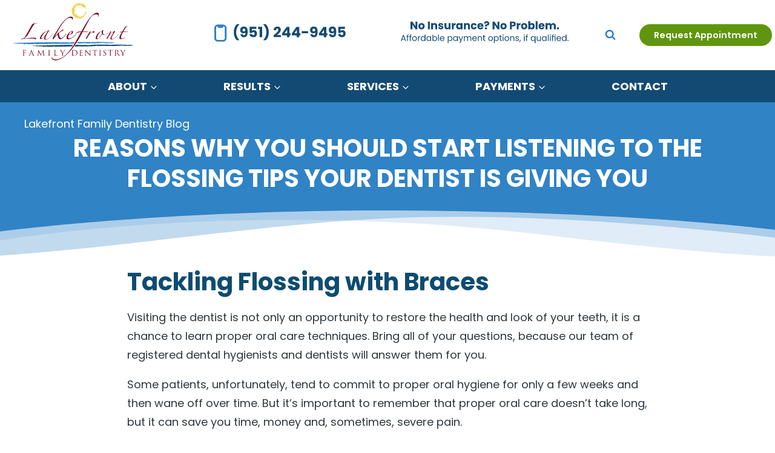

--- FILE ---
content_type: text/html; charset=UTF-8
request_url: https://lakefrontfamilydentistry.com/flossing-tips/
body_size: 30358
content:
<!doctype html>
<html lang="en-US" class="no-js" itemtype="https://schema.org/Blog" itemscope>
<head>
	<meta charset="UTF-8">
	<meta name="viewport" content="width=device-width, initial-scale=1, minimum-scale=1">
	<script data-cfasync="false" data-no-defer="1" data-no-minify="1" data-no-optimize="1">var ewww_webp_supported=!1;function check_webp_feature(A,e){var w;e=void 0!==e?e:function(){},ewww_webp_supported?e(ewww_webp_supported):((w=new Image).onload=function(){ewww_webp_supported=0<w.width&&0<w.height,e&&e(ewww_webp_supported)},w.onerror=function(){e&&e(!1)},w.src="data:image/webp;base64,"+{alpha:"UklGRkoAAABXRUJQVlA4WAoAAAAQAAAAAAAAAAAAQUxQSAwAAAARBxAR/Q9ERP8DAABWUDggGAAAABQBAJ0BKgEAAQAAAP4AAA3AAP7mtQAAAA=="}[A])}check_webp_feature("alpha");</script><script data-cfasync="false" data-no-defer="1" data-no-minify="1" data-no-optimize="1">var Arrive=function(c,w){"use strict";if(c.MutationObserver&&"undefined"!=typeof HTMLElement){var r,a=0,u=(r=HTMLElement.prototype.matches||HTMLElement.prototype.webkitMatchesSelector||HTMLElement.prototype.mozMatchesSelector||HTMLElement.prototype.msMatchesSelector,{matchesSelector:function(e,t){return e instanceof HTMLElement&&r.call(e,t)},addMethod:function(e,t,r){var a=e[t];e[t]=function(){return r.length==arguments.length?r.apply(this,arguments):"function"==typeof a?a.apply(this,arguments):void 0}},callCallbacks:function(e,t){t&&t.options.onceOnly&&1==t.firedElems.length&&(e=[e[0]]);for(var r,a=0;r=e[a];a++)r&&r.callback&&r.callback.call(r.elem,r.elem);t&&t.options.onceOnly&&1==t.firedElems.length&&t.me.unbindEventWithSelectorAndCallback.call(t.target,t.selector,t.callback)},checkChildNodesRecursively:function(e,t,r,a){for(var i,n=0;i=e[n];n++)r(i,t,a)&&a.push({callback:t.callback,elem:i}),0<i.childNodes.length&&u.checkChildNodesRecursively(i.childNodes,t,r,a)},mergeArrays:function(e,t){var r,a={};for(r in e)e.hasOwnProperty(r)&&(a[r]=e[r]);for(r in t)t.hasOwnProperty(r)&&(a[r]=t[r]);return a},toElementsArray:function(e){return e=void 0!==e&&("number"!=typeof e.length||e===c)?[e]:e}}),e=(l.prototype.addEvent=function(e,t,r,a){a={target:e,selector:t,options:r,callback:a,firedElems:[]};return this._beforeAdding&&this._beforeAdding(a),this._eventsBucket.push(a),a},l.prototype.removeEvent=function(e){for(var t,r=this._eventsBucket.length-1;t=this._eventsBucket[r];r--)e(t)&&(this._beforeRemoving&&this._beforeRemoving(t),(t=this._eventsBucket.splice(r,1))&&t.length&&(t[0].callback=null))},l.prototype.beforeAdding=function(e){this._beforeAdding=e},l.prototype.beforeRemoving=function(e){this._beforeRemoving=e},l),t=function(i,n){var o=new e,l=this,s={fireOnAttributesModification:!1};return o.beforeAdding(function(t){var e=t.target;e!==c.document&&e!==c||(e=document.getElementsByTagName("html")[0]);var r=new MutationObserver(function(e){n.call(this,e,t)}),a=i(t.options);r.observe(e,a),t.observer=r,t.me=l}),o.beforeRemoving(function(e){e.observer.disconnect()}),this.bindEvent=function(e,t,r){t=u.mergeArrays(s,t);for(var a=u.toElementsArray(this),i=0;i<a.length;i++)o.addEvent(a[i],e,t,r)},this.unbindEvent=function(){var r=u.toElementsArray(this);o.removeEvent(function(e){for(var t=0;t<r.length;t++)if(this===w||e.target===r[t])return!0;return!1})},this.unbindEventWithSelectorOrCallback=function(r){var a=u.toElementsArray(this),i=r,e="function"==typeof r?function(e){for(var t=0;t<a.length;t++)if((this===w||e.target===a[t])&&e.callback===i)return!0;return!1}:function(e){for(var t=0;t<a.length;t++)if((this===w||e.target===a[t])&&e.selector===r)return!0;return!1};o.removeEvent(e)},this.unbindEventWithSelectorAndCallback=function(r,a){var i=u.toElementsArray(this);o.removeEvent(function(e){for(var t=0;t<i.length;t++)if((this===w||e.target===i[t])&&e.selector===r&&e.callback===a)return!0;return!1})},this},i=new function(){var s={fireOnAttributesModification:!1,onceOnly:!1,existing:!1};function n(e,t,r){return!(!u.matchesSelector(e,t.selector)||(e._id===w&&(e._id=a++),-1!=t.firedElems.indexOf(e._id)))&&(t.firedElems.push(e._id),!0)}var c=(i=new t(function(e){var t={attributes:!1,childList:!0,subtree:!0};return e.fireOnAttributesModification&&(t.attributes=!0),t},function(e,i){e.forEach(function(e){var t=e.addedNodes,r=e.target,a=[];null!==t&&0<t.length?u.checkChildNodesRecursively(t,i,n,a):"attributes"===e.type&&n(r,i)&&a.push({callback:i.callback,elem:r}),u.callCallbacks(a,i)})})).bindEvent;return i.bindEvent=function(e,t,r){t=void 0===r?(r=t,s):u.mergeArrays(s,t);var a=u.toElementsArray(this);if(t.existing){for(var i=[],n=0;n<a.length;n++)for(var o=a[n].querySelectorAll(e),l=0;l<o.length;l++)i.push({callback:r,elem:o[l]});if(t.onceOnly&&i.length)return r.call(i[0].elem,i[0].elem);setTimeout(u.callCallbacks,1,i)}c.call(this,e,t,r)},i},o=new function(){var a={};function i(e,t){return u.matchesSelector(e,t.selector)}var n=(o=new t(function(){return{childList:!0,subtree:!0}},function(e,r){e.forEach(function(e){var t=e.removedNodes,e=[];null!==t&&0<t.length&&u.checkChildNodesRecursively(t,r,i,e),u.callCallbacks(e,r)})})).bindEvent;return o.bindEvent=function(e,t,r){t=void 0===r?(r=t,a):u.mergeArrays(a,t),n.call(this,e,t,r)},o};d(HTMLElement.prototype),d(NodeList.prototype),d(HTMLCollection.prototype),d(HTMLDocument.prototype),d(Window.prototype);var n={};return s(i,n,"unbindAllArrive"),s(o,n,"unbindAllLeave"),n}function l(){this._eventsBucket=[],this._beforeAdding=null,this._beforeRemoving=null}function s(e,t,r){u.addMethod(t,r,e.unbindEvent),u.addMethod(t,r,e.unbindEventWithSelectorOrCallback),u.addMethod(t,r,e.unbindEventWithSelectorAndCallback)}function d(e){e.arrive=i.bindEvent,s(i,e,"unbindArrive"),e.leave=o.bindEvent,s(o,e,"unbindLeave")}}(window,void 0),ewww_webp_supported=!1;function check_webp_feature(e,t){var r;ewww_webp_supported?t(ewww_webp_supported):((r=new Image).onload=function(){ewww_webp_supported=0<r.width&&0<r.height,t(ewww_webp_supported)},r.onerror=function(){t(!1)},r.src="data:image/webp;base64,"+{alpha:"UklGRkoAAABXRUJQVlA4WAoAAAAQAAAAAAAAAAAAQUxQSAwAAAARBxAR/Q9ERP8DAABWUDggGAAAABQBAJ0BKgEAAQAAAP4AAA3AAP7mtQAAAA==",animation:"UklGRlIAAABXRUJQVlA4WAoAAAASAAAAAAAAAAAAQU5JTQYAAAD/////AABBTk1GJgAAAAAAAAAAAAAAAAAAAGQAAABWUDhMDQAAAC8AAAAQBxAREYiI/gcA"}[e])}function ewwwLoadImages(e){if(e){for(var t=document.querySelectorAll(".batch-image img, .image-wrapper a, .ngg-pro-masonry-item a, .ngg-galleria-offscreen-seo-wrapper a"),r=0,a=t.length;r<a;r++)ewwwAttr(t[r],"data-src",t[r].getAttribute("data-webp")),ewwwAttr(t[r],"data-thumbnail",t[r].getAttribute("data-webp-thumbnail"));for(var i=document.querySelectorAll("div.woocommerce-product-gallery__image"),r=0,a=i.length;r<a;r++)ewwwAttr(i[r],"data-thumb",i[r].getAttribute("data-webp-thumb"))}for(var n=document.querySelectorAll("video"),r=0,a=n.length;r<a;r++)ewwwAttr(n[r],"poster",e?n[r].getAttribute("data-poster-webp"):n[r].getAttribute("data-poster-image"));for(var o,l=document.querySelectorAll("img.ewww_webp_lazy_load"),r=0,a=l.length;r<a;r++)e&&(ewwwAttr(l[r],"data-lazy-srcset",l[r].getAttribute("data-lazy-srcset-webp")),ewwwAttr(l[r],"data-srcset",l[r].getAttribute("data-srcset-webp")),ewwwAttr(l[r],"data-lazy-src",l[r].getAttribute("data-lazy-src-webp")),ewwwAttr(l[r],"data-src",l[r].getAttribute("data-src-webp")),ewwwAttr(l[r],"data-orig-file",l[r].getAttribute("data-webp-orig-file")),ewwwAttr(l[r],"data-medium-file",l[r].getAttribute("data-webp-medium-file")),ewwwAttr(l[r],"data-large-file",l[r].getAttribute("data-webp-large-file")),null!=(o=l[r].getAttribute("srcset"))&&!1!==o&&o.includes("R0lGOD")&&ewwwAttr(l[r],"src",l[r].getAttribute("data-lazy-src-webp"))),l[r].className=l[r].className.replace(/\bewww_webp_lazy_load\b/,"");for(var s=document.querySelectorAll(".ewww_webp"),r=0,a=s.length;r<a;r++)e?(ewwwAttr(s[r],"srcset",s[r].getAttribute("data-srcset-webp")),ewwwAttr(s[r],"src",s[r].getAttribute("data-src-webp")),ewwwAttr(s[r],"data-orig-file",s[r].getAttribute("data-webp-orig-file")),ewwwAttr(s[r],"data-medium-file",s[r].getAttribute("data-webp-medium-file")),ewwwAttr(s[r],"data-large-file",s[r].getAttribute("data-webp-large-file")),ewwwAttr(s[r],"data-large_image",s[r].getAttribute("data-webp-large_image")),ewwwAttr(s[r],"data-src",s[r].getAttribute("data-webp-src"))):(ewwwAttr(s[r],"srcset",s[r].getAttribute("data-srcset-img")),ewwwAttr(s[r],"src",s[r].getAttribute("data-src-img"))),s[r].className=s[r].className.replace(/\bewww_webp\b/,"ewww_webp_loaded");window.jQuery&&jQuery.fn.isotope&&jQuery.fn.imagesLoaded&&(jQuery(".fusion-posts-container-infinite").imagesLoaded(function(){jQuery(".fusion-posts-container-infinite").hasClass("isotope")&&jQuery(".fusion-posts-container-infinite").isotope()}),jQuery(".fusion-portfolio:not(.fusion-recent-works) .fusion-portfolio-wrapper").imagesLoaded(function(){jQuery(".fusion-portfolio:not(.fusion-recent-works) .fusion-portfolio-wrapper").isotope()}))}function ewwwWebPInit(e){ewwwLoadImages(e),ewwwNggLoadGalleries(e),document.arrive(".ewww_webp",function(){ewwwLoadImages(e)}),document.arrive(".ewww_webp_lazy_load",function(){ewwwLoadImages(e)}),document.arrive("videos",function(){ewwwLoadImages(e)}),"loading"==document.readyState?document.addEventListener("DOMContentLoaded",ewwwJSONParserInit):("undefined"!=typeof galleries&&ewwwNggParseGalleries(e),ewwwWooParseVariations(e))}function ewwwAttr(e,t,r){null!=r&&!1!==r&&e.setAttribute(t,r)}function ewwwJSONParserInit(){"undefined"!=typeof galleries&&check_webp_feature("alpha",ewwwNggParseGalleries),check_webp_feature("alpha",ewwwWooParseVariations)}function ewwwWooParseVariations(e){if(e)for(var t=document.querySelectorAll("form.variations_form"),r=0,a=t.length;r<a;r++){var i=t[r].getAttribute("data-product_variations"),n=!1;try{for(var o in i=JSON.parse(i))void 0!==i[o]&&void 0!==i[o].image&&(void 0!==i[o].image.src_webp&&(i[o].image.src=i[o].image.src_webp,n=!0),void 0!==i[o].image.srcset_webp&&(i[o].image.srcset=i[o].image.srcset_webp,n=!0),void 0!==i[o].image.full_src_webp&&(i[o].image.full_src=i[o].image.full_src_webp,n=!0),void 0!==i[o].image.gallery_thumbnail_src_webp&&(i[o].image.gallery_thumbnail_src=i[o].image.gallery_thumbnail_src_webp,n=!0),void 0!==i[o].image.thumb_src_webp&&(i[o].image.thumb_src=i[o].image.thumb_src_webp,n=!0));n&&ewwwAttr(t[r],"data-product_variations",JSON.stringify(i))}catch(e){}}}function ewwwNggParseGalleries(e){if(e)for(var t in galleries){var r=galleries[t];galleries[t].images_list=ewwwNggParseImageList(r.images_list)}}function ewwwNggLoadGalleries(e){e&&document.addEventListener("ngg.galleria.themeadded",function(e,t){window.ngg_galleria._create_backup=window.ngg_galleria.create,window.ngg_galleria.create=function(e,t){var r=$(e).data("id");return galleries["gallery_"+r].images_list=ewwwNggParseImageList(galleries["gallery_"+r].images_list),window.ngg_galleria._create_backup(e,t)}})}function ewwwNggParseImageList(e){for(var t in e){var r=e[t];if(void 0!==r["image-webp"]&&(e[t].image=r["image-webp"],delete e[t]["image-webp"]),void 0!==r["thumb-webp"]&&(e[t].thumb=r["thumb-webp"],delete e[t]["thumb-webp"]),void 0!==r.full_image_webp&&(e[t].full_image=r.full_image_webp,delete e[t].full_image_webp),void 0!==r.srcsets)for(var a in r.srcsets)nggSrcset=r.srcsets[a],void 0!==r.srcsets[a+"-webp"]&&(e[t].srcsets[a]=r.srcsets[a+"-webp"],delete e[t].srcsets[a+"-webp"]);if(void 0!==r.full_srcsets)for(var i in r.full_srcsets)nggFSrcset=r.full_srcsets[i],void 0!==r.full_srcsets[i+"-webp"]&&(e[t].full_srcsets[i]=r.full_srcsets[i+"-webp"],delete e[t].full_srcsets[i+"-webp"])}return e}check_webp_feature("alpha",ewwwWebPInit);</script><meta name='robots' content='index, follow, max-image-preview:large, max-snippet:-1, max-video-preview:-1' />

	<!-- This site is optimized with the Yoast SEO Premium plugin v26.7 (Yoast SEO v26.7) - https://yoast.com/wordpress/plugins/seo/ -->
	<title>Flossing Tips From Your Dentist and Flossing with Braces</title>
	<meta name="description" content="Flossing Tips Can Prevent Gingivitis and Gum Disease. Flossing with Braces is More Difficult. Learn How to Keep Your Teeth Healthy Now." />
	<meta property="og:locale" content="en_US" />
	<meta property="og:type" content="article" />
	<meta property="og:title" content="REASONS WHY YOU SHOULD START LISTENING TO THE FLOSSING TIPS YOUR DENTIST IS GIVING YOU" />
	<meta property="og:description" content="Flossing Tips Can Prevent Gingivitis and Gum Disease. Flossing with Braces is More Difficult. Learn How to Keep Your Teeth Healthy Now." />
	<meta property="og:url" content="https://lakefrontfamilydentistry.com/flossing-tips/" />
	<meta property="og:site_name" content="Lakefront Family Dentistry" />
	<meta property="article:published_time" content="2014-03-14T18:58:31+00:00" />
	<meta property="article:modified_time" content="2024-04-18T15:27:30+00:00" />
	<meta property="og:image" content="https://lakefrontfamilydentistry.com/images/pink-braces.jpg" />
	<meta name="author" content="Nathan Ingram" />
	<meta name="twitter:card" content="summary_large_image" />
	<meta name="twitter:label1" content="Written by" />
	<meta name="twitter:data1" content="Nathan Ingram" />
	<meta name="twitter:label2" content="Est. reading time" />
	<meta name="twitter:data2" content="4 minutes" />
	<script type="application/ld+json" class="yoast-schema-graph">{"@context":"https://schema.org","@graph":[{"@type":"Article","@id":"https://lakefrontfamilydentistry.com/flossing-tips/#article","isPartOf":{"@id":"https://lakefrontfamilydentistry.com/flossing-tips/"},"author":{"name":"Nathan Ingram","@id":"https://lakefrontfamilydentistry.com/#/schema/person/9e601150f1128ce7acb86fdef153b3f1"},"headline":"REASONS WHY YOU SHOULD START LISTENING TO THE FLOSSING TIPS YOUR DENTIST IS GIVING YOU","datePublished":"2014-03-14T18:58:31+00:00","dateModified":"2024-04-18T15:27:30+00:00","mainEntityOfPage":{"@id":"https://lakefrontfamilydentistry.com/flossing-tips/"},"wordCount":724,"commentCount":0,"publisher":{"@id":"https://lakefrontfamilydentistry.com/#organization"},"articleSection":["Braces","Dental Cleaning","Gum Disease Treatment"],"inLanguage":"en-US"},{"@type":"WebPage","@id":"https://lakefrontfamilydentistry.com/flossing-tips/","url":"https://lakefrontfamilydentistry.com/flossing-tips/","name":"Flossing Tips From Your Dentist and Flossing with Braces","isPartOf":{"@id":"https://lakefrontfamilydentistry.com/#website"},"datePublished":"2014-03-14T18:58:31+00:00","dateModified":"2024-04-18T15:27:30+00:00","description":"Flossing Tips Can Prevent Gingivitis and Gum Disease. Flossing with Braces is More Difficult. Learn How to Keep Your Teeth Healthy Now.","breadcrumb":{"@id":"https://lakefrontfamilydentistry.com/flossing-tips/#breadcrumb"},"inLanguage":"en-US","potentialAction":[{"@type":"ReadAction","target":["https://lakefrontfamilydentistry.com/flossing-tips/"]}]},{"@type":"BreadcrumbList","@id":"https://lakefrontfamilydentistry.com/flossing-tips/#breadcrumb","itemListElement":[{"@type":"ListItem","position":1,"name":"Home","item":"https://lakefrontfamilydentistry.com/"},{"@type":"ListItem","position":2,"name":"REASONS WHY YOU SHOULD START LISTENING TO THE FLOSSING TIPS YOUR DENTIST IS GIVING YOU"}]},{"@type":"WebSite","@id":"https://lakefrontfamilydentistry.com/#website","url":"https://lakefrontfamilydentistry.com/","name":"Lakefront Family Dentistry","description":"Lake Elsinore Dentist","publisher":{"@id":"https://lakefrontfamilydentistry.com/#organization"},"potentialAction":[{"@type":"SearchAction","target":{"@type":"EntryPoint","urlTemplate":"https://lakefrontfamilydentistry.com/?s={search_term_string}"},"query-input":{"@type":"PropertyValueSpecification","valueRequired":true,"valueName":"search_term_string"}}],"inLanguage":"en-US"},{"@type":"Organization","@id":"https://lakefrontfamilydentistry.com/#organization","name":"Lakefront Family Dentistry","url":"https://lakefrontfamilydentistry.com/","logo":{"@type":"ImageObject","inLanguage":"en-US","@id":"https://lakefrontfamilydentistry.com/#/schema/logo/image/","url":"https://lakefrontfamilydentistry.com/images/lakefront-logo1.svg","contentUrl":"https://lakefrontfamilydentistry.com/images/lakefront-logo1.svg","width":400,"height":190,"caption":"Lakefront Family Dentistry"},"image":{"@id":"https://lakefrontfamilydentistry.com/#/schema/logo/image/"}},{"@type":"Person","@id":"https://lakefrontfamilydentistry.com/#/schema/person/9e601150f1128ce7acb86fdef153b3f1","name":"Nathan Ingram","image":{"@type":"ImageObject","inLanguage":"en-US","@id":"https://lakefrontfamilydentistry.com/#/schema/person/image/","url":"https://secure.gravatar.com/avatar/111643ac98f39db50c6d169a38c5bb981af9ba8399ff23453d7fef2c4b288571?s=96&d=mm&r=g","contentUrl":"https://secure.gravatar.com/avatar/111643ac98f39db50c6d169a38c5bb981af9ba8399ff23453d7fef2c4b288571?s=96&d=mm&r=g","caption":"Nathan Ingram"},"sameAs":["https://lakefrontfamilydentistry.com"]}]}</script>
	<!-- / Yoast SEO Premium plugin. -->


			<script>document.documentElement.classList.remove( 'no-js' );</script>
			<link rel="preload" href="https://lakefrontfamilydentistry.com/wp-content/plugins/bb-plugin/fonts/fontawesome/5.15.4/webfonts/fa-solid-900.woff2" as="font" type="font/woff2" crossorigin="anonymous">
<link rel="preload" href="https://lakefrontfamilydentistry.com/wp-content/plugins/bb-plugin/fonts/fontawesome/5.15.4/webfonts/fa-regular-400.woff2" as="font" type="font/woff2" crossorigin="anonymous">
<style id='wp-img-auto-sizes-contain-inline-css'>
img:is([sizes=auto i],[sizes^="auto," i]){contain-intrinsic-size:3000px 1500px}
/*# sourceURL=wp-img-auto-sizes-contain-inline-css */
</style>
<link rel='stylesheet' id='embedpress-css-css' href='https://lakefrontfamilydentistry.com/wp-content/plugins/embedpress/assets/css/embedpress.css?ver=1767622539' media='all' />
<link rel='stylesheet' id='embedpress-blocks-style-css' href='https://lakefrontfamilydentistry.com/wp-content/plugins/embedpress/assets/css/blocks.build.css?ver=1767622539' media='all' />
<link rel='stylesheet' id='embedpress-lazy-load-css-css' href='https://lakefrontfamilydentistry.com/wp-content/plugins/embedpress/assets/css/lazy-load.css?ver=1767622539' media='all' />
<style id='wp-block-library-inline-css'>
:root{--wp-block-synced-color:#7a00df;--wp-block-synced-color--rgb:122,0,223;--wp-bound-block-color:var(--wp-block-synced-color);--wp-editor-canvas-background:#ddd;--wp-admin-theme-color:#007cba;--wp-admin-theme-color--rgb:0,124,186;--wp-admin-theme-color-darker-10:#006ba1;--wp-admin-theme-color-darker-10--rgb:0,107,160.5;--wp-admin-theme-color-darker-20:#005a87;--wp-admin-theme-color-darker-20--rgb:0,90,135;--wp-admin-border-width-focus:2px}@media (min-resolution:192dpi){:root{--wp-admin-border-width-focus:1.5px}}.wp-element-button{cursor:pointer}:root .has-very-light-gray-background-color{background-color:#eee}:root .has-very-dark-gray-background-color{background-color:#313131}:root .has-very-light-gray-color{color:#eee}:root .has-very-dark-gray-color{color:#313131}:root .has-vivid-green-cyan-to-vivid-cyan-blue-gradient-background{background:linear-gradient(135deg,#00d084,#0693e3)}:root .has-purple-crush-gradient-background{background:linear-gradient(135deg,#34e2e4,#4721fb 50%,#ab1dfe)}:root .has-hazy-dawn-gradient-background{background:linear-gradient(135deg,#faaca8,#dad0ec)}:root .has-subdued-olive-gradient-background{background:linear-gradient(135deg,#fafae1,#67a671)}:root .has-atomic-cream-gradient-background{background:linear-gradient(135deg,#fdd79a,#004a59)}:root .has-nightshade-gradient-background{background:linear-gradient(135deg,#330968,#31cdcf)}:root .has-midnight-gradient-background{background:linear-gradient(135deg,#020381,#2874fc)}:root{--wp--preset--font-size--normal:16px;--wp--preset--font-size--huge:42px}.has-regular-font-size{font-size:1em}.has-larger-font-size{font-size:2.625em}.has-normal-font-size{font-size:var(--wp--preset--font-size--normal)}.has-huge-font-size{font-size:var(--wp--preset--font-size--huge)}.has-text-align-center{text-align:center}.has-text-align-left{text-align:left}.has-text-align-right{text-align:right}.has-fit-text{white-space:nowrap!important}#end-resizable-editor-section{display:none}.aligncenter{clear:both}.items-justified-left{justify-content:flex-start}.items-justified-center{justify-content:center}.items-justified-right{justify-content:flex-end}.items-justified-space-between{justify-content:space-between}.screen-reader-text{border:0;clip-path:inset(50%);height:1px;margin:-1px;overflow:hidden;padding:0;position:absolute;width:1px;word-wrap:normal!important}.screen-reader-text:focus{background-color:#ddd;clip-path:none;color:#444;display:block;font-size:1em;height:auto;left:5px;line-height:normal;padding:15px 23px 14px;text-decoration:none;top:5px;width:auto;z-index:100000}html :where(.has-border-color){border-style:solid}html :where([style*=border-top-color]){border-top-style:solid}html :where([style*=border-right-color]){border-right-style:solid}html :where([style*=border-bottom-color]){border-bottom-style:solid}html :where([style*=border-left-color]){border-left-style:solid}html :where([style*=border-width]){border-style:solid}html :where([style*=border-top-width]){border-top-style:solid}html :where([style*=border-right-width]){border-right-style:solid}html :where([style*=border-bottom-width]){border-bottom-style:solid}html :where([style*=border-left-width]){border-left-style:solid}html :where(img[class*=wp-image-]){height:auto;max-width:100%}:where(figure){margin:0 0 1em}html :where(.is-position-sticky){--wp-admin--admin-bar--position-offset:var(--wp-admin--admin-bar--height,0px)}@media screen and (max-width:600px){html :where(.is-position-sticky){--wp-admin--admin-bar--position-offset:0px}}

/*# sourceURL=wp-block-library-inline-css */
</style><style id='global-styles-inline-css'>
:root{--wp--preset--aspect-ratio--square: 1;--wp--preset--aspect-ratio--4-3: 4/3;--wp--preset--aspect-ratio--3-4: 3/4;--wp--preset--aspect-ratio--3-2: 3/2;--wp--preset--aspect-ratio--2-3: 2/3;--wp--preset--aspect-ratio--16-9: 16/9;--wp--preset--aspect-ratio--9-16: 9/16;--wp--preset--color--black: #000000;--wp--preset--color--cyan-bluish-gray: #abb8c3;--wp--preset--color--white: #ffffff;--wp--preset--color--pale-pink: #f78da7;--wp--preset--color--vivid-red: #cf2e2e;--wp--preset--color--luminous-vivid-orange: #ff6900;--wp--preset--color--luminous-vivid-amber: #fcb900;--wp--preset--color--light-green-cyan: #7bdcb5;--wp--preset--color--vivid-green-cyan: #00d084;--wp--preset--color--pale-cyan-blue: #8ed1fc;--wp--preset--color--vivid-cyan-blue: #0693e3;--wp--preset--color--vivid-purple: #9b51e0;--wp--preset--color--theme-palette-1: var(--global-palette1);--wp--preset--color--theme-palette-2: var(--global-palette2);--wp--preset--color--theme-palette-3: var(--global-palette3);--wp--preset--color--theme-palette-4: var(--global-palette4);--wp--preset--color--theme-palette-5: var(--global-palette5);--wp--preset--color--theme-palette-6: var(--global-palette6);--wp--preset--color--theme-palette-7: var(--global-palette7);--wp--preset--color--theme-palette-8: var(--global-palette8);--wp--preset--color--theme-palette-9: var(--global-palette9);--wp--preset--color--theme-palette-10: var(--global-palette10);--wp--preset--color--theme-palette-11: var(--global-palette11);--wp--preset--color--theme-palette-12: var(--global-palette12);--wp--preset--color--theme-palette-13: var(--global-palette13);--wp--preset--color--theme-palette-14: var(--global-palette14);--wp--preset--color--theme-palette-15: var(--global-palette15);--wp--preset--gradient--vivid-cyan-blue-to-vivid-purple: linear-gradient(135deg,rgb(6,147,227) 0%,rgb(155,81,224) 100%);--wp--preset--gradient--light-green-cyan-to-vivid-green-cyan: linear-gradient(135deg,rgb(122,220,180) 0%,rgb(0,208,130) 100%);--wp--preset--gradient--luminous-vivid-amber-to-luminous-vivid-orange: linear-gradient(135deg,rgb(252,185,0) 0%,rgb(255,105,0) 100%);--wp--preset--gradient--luminous-vivid-orange-to-vivid-red: linear-gradient(135deg,rgb(255,105,0) 0%,rgb(207,46,46) 100%);--wp--preset--gradient--very-light-gray-to-cyan-bluish-gray: linear-gradient(135deg,rgb(238,238,238) 0%,rgb(169,184,195) 100%);--wp--preset--gradient--cool-to-warm-spectrum: linear-gradient(135deg,rgb(74,234,220) 0%,rgb(151,120,209) 20%,rgb(207,42,186) 40%,rgb(238,44,130) 60%,rgb(251,105,98) 80%,rgb(254,248,76) 100%);--wp--preset--gradient--blush-light-purple: linear-gradient(135deg,rgb(255,206,236) 0%,rgb(152,150,240) 100%);--wp--preset--gradient--blush-bordeaux: linear-gradient(135deg,rgb(254,205,165) 0%,rgb(254,45,45) 50%,rgb(107,0,62) 100%);--wp--preset--gradient--luminous-dusk: linear-gradient(135deg,rgb(255,203,112) 0%,rgb(199,81,192) 50%,rgb(65,88,208) 100%);--wp--preset--gradient--pale-ocean: linear-gradient(135deg,rgb(255,245,203) 0%,rgb(182,227,212) 50%,rgb(51,167,181) 100%);--wp--preset--gradient--electric-grass: linear-gradient(135deg,rgb(202,248,128) 0%,rgb(113,206,126) 100%);--wp--preset--gradient--midnight: linear-gradient(135deg,rgb(2,3,129) 0%,rgb(40,116,252) 100%);--wp--preset--font-size--small: var(--global-font-size-small);--wp--preset--font-size--medium: var(--global-font-size-medium);--wp--preset--font-size--large: var(--global-font-size-large);--wp--preset--font-size--x-large: 42px;--wp--preset--font-size--larger: var(--global-font-size-larger);--wp--preset--font-size--xxlarge: var(--global-font-size-xxlarge);--wp--preset--spacing--20: 0.44rem;--wp--preset--spacing--30: 0.67rem;--wp--preset--spacing--40: 1rem;--wp--preset--spacing--50: 1.5rem;--wp--preset--spacing--60: 2.25rem;--wp--preset--spacing--70: 3.38rem;--wp--preset--spacing--80: 5.06rem;--wp--preset--shadow--natural: 6px 6px 9px rgba(0, 0, 0, 0.2);--wp--preset--shadow--deep: 12px 12px 50px rgba(0, 0, 0, 0.4);--wp--preset--shadow--sharp: 6px 6px 0px rgba(0, 0, 0, 0.2);--wp--preset--shadow--outlined: 6px 6px 0px -3px rgb(255, 255, 255), 6px 6px rgb(0, 0, 0);--wp--preset--shadow--crisp: 6px 6px 0px rgb(0, 0, 0);}:where(.is-layout-flex){gap: 0.5em;}:where(.is-layout-grid){gap: 0.5em;}body .is-layout-flex{display: flex;}.is-layout-flex{flex-wrap: wrap;align-items: center;}.is-layout-flex > :is(*, div){margin: 0;}body .is-layout-grid{display: grid;}.is-layout-grid > :is(*, div){margin: 0;}:where(.wp-block-columns.is-layout-flex){gap: 2em;}:where(.wp-block-columns.is-layout-grid){gap: 2em;}:where(.wp-block-post-template.is-layout-flex){gap: 1.25em;}:where(.wp-block-post-template.is-layout-grid){gap: 1.25em;}.has-black-color{color: var(--wp--preset--color--black) !important;}.has-cyan-bluish-gray-color{color: var(--wp--preset--color--cyan-bluish-gray) !important;}.has-white-color{color: var(--wp--preset--color--white) !important;}.has-pale-pink-color{color: var(--wp--preset--color--pale-pink) !important;}.has-vivid-red-color{color: var(--wp--preset--color--vivid-red) !important;}.has-luminous-vivid-orange-color{color: var(--wp--preset--color--luminous-vivid-orange) !important;}.has-luminous-vivid-amber-color{color: var(--wp--preset--color--luminous-vivid-amber) !important;}.has-light-green-cyan-color{color: var(--wp--preset--color--light-green-cyan) !important;}.has-vivid-green-cyan-color{color: var(--wp--preset--color--vivid-green-cyan) !important;}.has-pale-cyan-blue-color{color: var(--wp--preset--color--pale-cyan-blue) !important;}.has-vivid-cyan-blue-color{color: var(--wp--preset--color--vivid-cyan-blue) !important;}.has-vivid-purple-color{color: var(--wp--preset--color--vivid-purple) !important;}.has-black-background-color{background-color: var(--wp--preset--color--black) !important;}.has-cyan-bluish-gray-background-color{background-color: var(--wp--preset--color--cyan-bluish-gray) !important;}.has-white-background-color{background-color: var(--wp--preset--color--white) !important;}.has-pale-pink-background-color{background-color: var(--wp--preset--color--pale-pink) !important;}.has-vivid-red-background-color{background-color: var(--wp--preset--color--vivid-red) !important;}.has-luminous-vivid-orange-background-color{background-color: var(--wp--preset--color--luminous-vivid-orange) !important;}.has-luminous-vivid-amber-background-color{background-color: var(--wp--preset--color--luminous-vivid-amber) !important;}.has-light-green-cyan-background-color{background-color: var(--wp--preset--color--light-green-cyan) !important;}.has-vivid-green-cyan-background-color{background-color: var(--wp--preset--color--vivid-green-cyan) !important;}.has-pale-cyan-blue-background-color{background-color: var(--wp--preset--color--pale-cyan-blue) !important;}.has-vivid-cyan-blue-background-color{background-color: var(--wp--preset--color--vivid-cyan-blue) !important;}.has-vivid-purple-background-color{background-color: var(--wp--preset--color--vivid-purple) !important;}.has-black-border-color{border-color: var(--wp--preset--color--black) !important;}.has-cyan-bluish-gray-border-color{border-color: var(--wp--preset--color--cyan-bluish-gray) !important;}.has-white-border-color{border-color: var(--wp--preset--color--white) !important;}.has-pale-pink-border-color{border-color: var(--wp--preset--color--pale-pink) !important;}.has-vivid-red-border-color{border-color: var(--wp--preset--color--vivid-red) !important;}.has-luminous-vivid-orange-border-color{border-color: var(--wp--preset--color--luminous-vivid-orange) !important;}.has-luminous-vivid-amber-border-color{border-color: var(--wp--preset--color--luminous-vivid-amber) !important;}.has-light-green-cyan-border-color{border-color: var(--wp--preset--color--light-green-cyan) !important;}.has-vivid-green-cyan-border-color{border-color: var(--wp--preset--color--vivid-green-cyan) !important;}.has-pale-cyan-blue-border-color{border-color: var(--wp--preset--color--pale-cyan-blue) !important;}.has-vivid-cyan-blue-border-color{border-color: var(--wp--preset--color--vivid-cyan-blue) !important;}.has-vivid-purple-border-color{border-color: var(--wp--preset--color--vivid-purple) !important;}.has-vivid-cyan-blue-to-vivid-purple-gradient-background{background: var(--wp--preset--gradient--vivid-cyan-blue-to-vivid-purple) !important;}.has-light-green-cyan-to-vivid-green-cyan-gradient-background{background: var(--wp--preset--gradient--light-green-cyan-to-vivid-green-cyan) !important;}.has-luminous-vivid-amber-to-luminous-vivid-orange-gradient-background{background: var(--wp--preset--gradient--luminous-vivid-amber-to-luminous-vivid-orange) !important;}.has-luminous-vivid-orange-to-vivid-red-gradient-background{background: var(--wp--preset--gradient--luminous-vivid-orange-to-vivid-red) !important;}.has-very-light-gray-to-cyan-bluish-gray-gradient-background{background: var(--wp--preset--gradient--very-light-gray-to-cyan-bluish-gray) !important;}.has-cool-to-warm-spectrum-gradient-background{background: var(--wp--preset--gradient--cool-to-warm-spectrum) !important;}.has-blush-light-purple-gradient-background{background: var(--wp--preset--gradient--blush-light-purple) !important;}.has-blush-bordeaux-gradient-background{background: var(--wp--preset--gradient--blush-bordeaux) !important;}.has-luminous-dusk-gradient-background{background: var(--wp--preset--gradient--luminous-dusk) !important;}.has-pale-ocean-gradient-background{background: var(--wp--preset--gradient--pale-ocean) !important;}.has-electric-grass-gradient-background{background: var(--wp--preset--gradient--electric-grass) !important;}.has-midnight-gradient-background{background: var(--wp--preset--gradient--midnight) !important;}.has-small-font-size{font-size: var(--wp--preset--font-size--small) !important;}.has-medium-font-size{font-size: var(--wp--preset--font-size--medium) !important;}.has-large-font-size{font-size: var(--wp--preset--font-size--large) !important;}.has-x-large-font-size{font-size: var(--wp--preset--font-size--x-large) !important;}
/*# sourceURL=global-styles-inline-css */
</style>

<style id='classic-theme-styles-inline-css'>
/*! This file is auto-generated */
.wp-block-button__link{color:#fff;background-color:#32373c;border-radius:9999px;box-shadow:none;text-decoration:none;padding:calc(.667em + 2px) calc(1.333em + 2px);font-size:1.125em}.wp-block-file__button{background:#32373c;color:#fff;text-decoration:none}
/*# sourceURL=/wp-includes/css/classic-themes.min.css */
</style>
<link rel='stylesheet' id='categories-images-styles-css' href='https://lakefrontfamilydentistry.com/wp-content/plugins/categories-images/assets/css/zci-styles.css?ver=3.3.1' media='all' />
<link rel='stylesheet' id='dashicons-css' href='https://lakefrontfamilydentistry.com/wp-includes/css/dashicons.min.css?ver=6.9' media='all' />
<link rel='stylesheet' id='font-awesome-5-css' href='https://lakefrontfamilydentistry.com/wp-content/plugins/bb-plugin/fonts/fontawesome/5.15.4/css/all.min.css?ver=2.10.0.5' media='all' />
<link rel='stylesheet' id='font-awesome-css' href='https://lakefrontfamilydentistry.com/wp-content/plugins/bb-plugin/fonts/fontawesome/5.15.4/css/v4-shims.min.css?ver=2.10.0.5' media='all' />
<link rel='stylesheet' id='fl-builder-layout-bundle-221a85a27940a0f86e82440717ae3d23-css' href='https://lakefrontfamilydentistry.com/images/bb-plugin/cache/221a85a27940a0f86e82440717ae3d23-layout-bundle.css?ver=2.10.0.5-1.5.2.1' media='all' />
<link rel='stylesheet' id='kadence-global-css' href='https://lakefrontfamilydentistry.com/wp-content/themes/kadence/assets/css/global.min.css?ver=1.4.3' media='all' />
<style id='kadence-global-inline-css'>
/* Kadence Base CSS */
:root{--global-palette1:#60960f;--global-palette2:#73b412;--global-palette3:#1A202C;--global-palette4:#2e373d;--global-palette5:rgba(46,55,61,0.8);--global-palette6:rgba(46,55,61,0.5);--global-palette7:#d4dade;--global-palette8:rgba(212,218,222,0.5);--global-palette9:#ffffff;--global-palette10:oklch(from var(--global-palette1) calc(l + 0.10 * (1 - l)) calc(c * 1.00) calc(h + 180) / 100%);--global-palette11:#13612e;--global-palette12:#1159af;--global-palette13:#b82105;--global-palette14:#f7630c;--global-palette15:#f5a524;--global-palette9rgb:255, 255, 255;--global-palette-highlight:#0000ff;--global-palette-highlight-alt:#0000ff;--global-palette-highlight-alt2:var(--global-palette9);--global-palette-btn-bg:var(--global-palette1);--global-palette-btn-bg-hover:var(--global-palette2);--global-palette-btn:var(--global-palette9);--global-palette-btn-hover:var(--global-palette9);--global-palette-btn-sec-bg:var(--global-palette7);--global-palette-btn-sec-bg-hover:var(--global-palette2);--global-palette-btn-sec:var(--global-palette3);--global-palette-btn-sec-hover:var(--global-palette9);--global-body-font-family:Poppins, sans-serif;--global-heading-font-family:inherit;--global-primary-nav-font-family:inherit;--global-fallback-font:sans-serif;--global-display-fallback-font:sans-serif;--global-content-width:1290px;--global-content-wide-width:calc(1290px + 230px);--global-content-narrow-width:842px;--global-content-edge-padding:1.5rem;--global-content-boxed-padding:2rem;--global-calc-content-width:calc(1290px - var(--global-content-edge-padding) - var(--global-content-edge-padding) );--wp--style--global--content-size:var(--global-calc-content-width);}.wp-site-blocks{--global-vw:calc( 100vw - ( 0.5 * var(--scrollbar-offset)));}body{background:var(--global-palette9);-webkit-font-smoothing:antialiased;-moz-osx-font-smoothing:grayscale;}body, input, select, optgroup, textarea{font-style:normal;font-weight:normal;font-size:18px;line-height:1.75;font-family:var(--global-body-font-family);color:var(--global-palette4);}.content-bg, body.content-style-unboxed .site{background:var(--global-palette9);}h1,h2,h3,h4,h5,h6{font-family:var(--global-heading-font-family);}h1{font-style:normal;font-weight:700;font-size:2.5rem;line-height:1.25;color:var(--global-palette3);}h2{font-style:normal;font-weight:700;font-size:2rem;line-height:1.25;color:#134a74;}h3{font-style:normal;font-weight:700;font-size:1.75rem;line-height:1.25;color:#3083c5;}h4{font-style:normal;font-weight:700;font-size:1.25rem;line-height:1.25;color:#3083c5;}h5{font-style:normal;font-weight:700;font-size:1rem;line-height:1.25;color:#3083c5;}h6{font-style:normal;font-weight:700;font-size:1rem;line-height:1.25;color:#3083c5;}@media all and (max-width: 1024px){h1{font-size:2rem;}h2{font-size:1.6rem;}h3{font-size:1.4rem;}h4{font-size:1.1rem;}}@media all and (max-width: 767px){h1{font-size:1.6rem;}h2{font-size:1.3rem;}h3{font-size:1.1rem;}h4{font-size:1rem;}}.entry-hero .kadence-breadcrumbs{max-width:1290px;}.site-container, .site-header-row-layout-contained, .site-footer-row-layout-contained, .entry-hero-layout-contained, .comments-area, .alignfull > .wp-block-cover__inner-container, .alignwide > .wp-block-cover__inner-container{max-width:var(--global-content-width);}.content-width-narrow .content-container.site-container, .content-width-narrow .hero-container.site-container{max-width:var(--global-content-narrow-width);}@media all and (min-width: 1520px){.wp-site-blocks .content-container  .alignwide{margin-left:-115px;margin-right:-115px;width:unset;max-width:unset;}}@media all and (min-width: 1102px){.content-width-narrow .wp-site-blocks .content-container .alignwide{margin-left:-130px;margin-right:-130px;width:unset;max-width:unset;}}.content-style-boxed .wp-site-blocks .entry-content .alignwide{margin-left:calc( -1 * var( --global-content-boxed-padding ) );margin-right:calc( -1 * var( --global-content-boxed-padding ) );}.content-area{margin-top:5rem;margin-bottom:5rem;}@media all and (max-width: 1024px){.content-area{margin-top:3rem;margin-bottom:3rem;}}@media all and (max-width: 767px){.content-area{margin-top:2rem;margin-bottom:2rem;}}@media all and (max-width: 1024px){:root{--global-content-boxed-padding:2rem;}}@media all and (max-width: 767px){:root{--global-content-boxed-padding:1.5rem;}}.entry-content-wrap{padding:2rem;}@media all and (max-width: 1024px){.entry-content-wrap{padding:2rem;}}@media all and (max-width: 767px){.entry-content-wrap{padding:1.5rem;}}.entry.single-entry{box-shadow:0px 15px 15px -10px rgba(0,0,0,0.05);}.entry.loop-entry{box-shadow:0px 15px 15px -10px rgba(0,0,0,0.05);}.loop-entry .entry-content-wrap{padding:2rem;}@media all and (max-width: 1024px){.loop-entry .entry-content-wrap{padding:2rem;}}@media all and (max-width: 767px){.loop-entry .entry-content-wrap{padding:1.5rem;}}button, .button, .wp-block-button__link, input[type="button"], input[type="reset"], input[type="submit"], .fl-button, .elementor-button-wrapper .elementor-button, .wc-block-components-checkout-place-order-button, .wc-block-cart__submit{box-shadow:0px 0px 0px -7px rgba(0,0,0,0);}button:hover, button:focus, button:active, .button:hover, .button:focus, .button:active, .wp-block-button__link:hover, .wp-block-button__link:focus, .wp-block-button__link:active, input[type="button"]:hover, input[type="button"]:focus, input[type="button"]:active, input[type="reset"]:hover, input[type="reset"]:focus, input[type="reset"]:active, input[type="submit"]:hover, input[type="submit"]:focus, input[type="submit"]:active, .elementor-button-wrapper .elementor-button:hover, .elementor-button-wrapper .elementor-button:focus, .elementor-button-wrapper .elementor-button:active, .wc-block-cart__submit:hover{box-shadow:0px 15px 25px -7px rgba(0,0,0,0.1);}.kb-button.kb-btn-global-outline.kb-btn-global-inherit{padding-top:calc(px - 2px);padding-right:calc(px - 2px);padding-bottom:calc(px - 2px);padding-left:calc(px - 2px);}@media all and (min-width: 1025px){.transparent-header .entry-hero .entry-hero-container-inner{padding-top:calc(80px + 0px);}}@media all and (max-width: 1024px){.mobile-transparent-header .entry-hero .entry-hero-container-inner{padding-top:80px;}}@media all and (max-width: 767px){.mobile-transparent-header .entry-hero .entry-hero-container-inner{padding-top:60px;}}#kt-scroll-up-reader, #kt-scroll-up{border-radius:120px 120px 120px 120px;color:var(--global-palette9);background:rgba(0,0,0,0.5);bottom:30px;font-size:1.3em;padding:0.4em 0.4em 0.4em 0.4em;}#kt-scroll-up-reader.scroll-up-side-right, #kt-scroll-up.scroll-up-side-right{right:30px;}#kt-scroll-up-reader.scroll-up-side-left, #kt-scroll-up.scroll-up-side-left{left:30px;}@media all and (hover: hover){#kt-scroll-up-reader:hover, #kt-scroll-up:hover{color:var(--global-palette9);background:rgba(0,0,0,0.75);}}@media all and (max-width: 767px){#kt-scroll-up-reader, #kt-scroll-up{font-size:1em;}#kt-scroll-up-reader.scroll-up-side-right, #kt-scroll-up.scroll-up-side-right{right:20px;}#kt-scroll-up-reader.scroll-up-side-left, #kt-scroll-up.scroll-up-side-left{left:20px;}}body.single{background:var(--global-palette9);}body.single .content-bg, body.content-style-unboxed.single .site{background:var(--global-palette9);}.entry-hero.post-hero-section .entry-header{min-height:200px;}
/* Kadence Header CSS */
.wp-site-blocks #mobile-header{display:block;}.wp-site-blocks #main-header{display:none;}@media all and (min-width: 1023px){.wp-site-blocks #mobile-header{display:none;}.wp-site-blocks #main-header{display:block;}}@media all and (max-width: 1022px){.mobile-transparent-header #masthead{position:absolute;left:0px;right:0px;z-index:100;}.kadence-scrollbar-fixer.mobile-transparent-header #masthead{right:var(--scrollbar-offset,0);}.mobile-transparent-header #masthead, .mobile-transparent-header .site-top-header-wrap .site-header-row-container-inner, .mobile-transparent-header .site-main-header-wrap .site-header-row-container-inner, .mobile-transparent-header .site-bottom-header-wrap .site-header-row-container-inner{background:transparent;}.site-header-row-tablet-layout-fullwidth, .site-header-row-tablet-layout-standard{padding:0px;}}@media all and (min-width: 1023px){.transparent-header #masthead{position:absolute;left:0px;right:0px;z-index:100;}.transparent-header.kadence-scrollbar-fixer #masthead{right:var(--scrollbar-offset,0);}.transparent-header #masthead, .transparent-header .site-top-header-wrap .site-header-row-container-inner, .transparent-header .site-main-header-wrap .site-header-row-container-inner, .transparent-header .site-bottom-header-wrap .site-header-row-container-inner{background:transparent;}}.site-branding a.brand img{max-width:200px;}.site-branding a.brand img.svg-logo-image{width:200px;}@media all and (max-width: 1022px){.site-branding a.brand img{max-width:160px;}.site-branding a.brand img.svg-logo-image{width:160px;}}@media all and (max-width: 767px){.site-branding a.brand img{max-width:124px;}.site-branding a.brand img.svg-logo-image{width:124px;}}.site-branding{padding:0px 0px 11px 0px;}@media all and (max-width: 1022px){.site-branding{padding:0px 0px 0px 0px;}}#masthead, #masthead .kadence-sticky-header.item-is-fixed:not(.item-at-start):not(.site-header-row-container):not(.site-main-header-wrap), #masthead .kadence-sticky-header.item-is-fixed:not(.item-at-start) > .site-header-row-container-inner{background:#ffffff;}.site-main-header-inner-wrap{min-height:80px;}@media all and (max-width: 1022px){.site-main-header-inner-wrap{min-height:80px;}}@media all and (max-width: 767px){.site-main-header-inner-wrap{min-height:60px;}}.site-main-header-wrap .site-header-row-container-inner>.site-container{padding:5px 5px 5px 20px;}@media all and (max-width: 767px){.site-main-header-wrap .site-header-row-container-inner>.site-container{padding:5px 10px 5px 10px;}}.site-bottom-header-wrap .site-header-row-container-inner{background:#134a74;}.site-bottom-header-inner-wrap{min-height:0px;}.header-navigation[class*="header-navigation-style-underline"] .header-menu-container.primary-menu-container>ul>li>a:after{width:calc( 100% - 6em);}.main-navigation .primary-menu-container > ul > li.menu-item > a{padding-left:calc(6em / 2);padding-right:calc(6em / 2);padding-top:0.6em;padding-bottom:0.6em;color:var(--global-palette9);}.main-navigation .primary-menu-container > ul > li.menu-item .dropdown-nav-special-toggle{right:calc(6em / 2);}.main-navigation .primary-menu-container > ul li.menu-item > a{font-style:normal;font-weight:700;text-transform:uppercase;}.main-navigation .primary-menu-container > ul > li.menu-item > a:hover{color:#e9d680;}.main-navigation .primary-menu-container > ul > li.menu-item.current-menu-item > a{color:var(--global-palette9);}.header-navigation .header-menu-container ul ul.sub-menu, .header-navigation .header-menu-container ul ul.submenu{background:var(--global-palette9);box-shadow:0px 2px 13px 0px var(--global-palette6);}.header-navigation .header-menu-container ul ul li.menu-item, .header-menu-container ul.menu > li.kadence-menu-mega-enabled > ul > li.menu-item > a{border-bottom:0px none rgba(255,255,255,0.1);border-radius:0px 0px 0px 0px;}.header-navigation .header-menu-container ul ul li.menu-item > a{width:240px;padding-top:0.7em;padding-bottom:0.7em;color:#134a74;font-style:normal;font-weight:500;font-size:0.9em;text-transform:capitalize;}.header-navigation .header-menu-container ul ul li.menu-item > a:hover{color:#134a74;background:var(--global-palette8);border-radius:0px 0px 0px 0px;}.header-navigation .header-menu-container ul ul li.menu-item.current-menu-item > a{color:#134a74;background:var(--global-palette9);border-radius:0px 0px 0px 0px;}.mobile-toggle-open-container .menu-toggle-open, .mobile-toggle-open-container .menu-toggle-open:focus{color:#134a74;padding:0.4em 0em 0.4em 0.4em;font-style:normal;font-weight:800;font-size:14px;text-transform:capitalize;}@media all and (max-width: 1022px){.mobile-toggle-open-container .menu-toggle-open{font-size:18px;}}@media all and (max-width: 767px){.mobile-toggle-open-container .menu-toggle-open{font-size:15px;line-height:1;}}.mobile-toggle-open-container .menu-toggle-open.menu-toggle-style-bordered{border:1px solid currentColor;}.mobile-toggle-open-container .menu-toggle-open .menu-toggle-icon{font-size:20px;}.mobile-toggle-open-container .menu-toggle-open:hover, .mobile-toggle-open-container .menu-toggle-open:focus-visible{color:#3083c5;}.mobile-navigation ul li{font-style:normal;font-weight:700;font-size:1rem;}.mobile-navigation ul li a{padding-top:0.6em;padding-bottom:0.6em;}.mobile-navigation ul li > a, .mobile-navigation ul li.menu-item-has-children > .drawer-nav-drop-wrap{background:var(--global-palette9);color:#134a74;}.mobile-navigation ul li > a:hover, .mobile-navigation ul li.menu-item-has-children > .drawer-nav-drop-wrap:hover{color:#134a74;}.mobile-navigation ul li.current-menu-item > a, .mobile-navigation ul li.current-menu-item.menu-item-has-children > .drawer-nav-drop-wrap{color:#134a74;}.mobile-navigation ul li.menu-item-has-children .drawer-nav-drop-wrap, .mobile-navigation ul li:not(.menu-item-has-children) a{border-bottom:1px none rgba(255,255,255,0.1);}.mobile-navigation:not(.drawer-navigation-parent-toggle-true) ul li.menu-item-has-children .drawer-nav-drop-wrap button{border-left:1px none rgba(255,255,255,0.1);}#mobile-drawer .drawer-inner, #mobile-drawer.popup-drawer-layout-fullwidth.popup-drawer-animation-slice .pop-portion-bg, #mobile-drawer.popup-drawer-layout-fullwidth.popup-drawer-animation-slice.pop-animated.show-drawer .drawer-inner{background:var(--global-palette9);}#mobile-drawer .drawer-header .drawer-toggle{padding:40px 0px 0px 0px;font-size:1.8rem;}#mobile-drawer .drawer-header .drawer-toggle, #mobile-drawer .drawer-header .drawer-toggle:focus{color:#134a74;}#mobile-drawer .drawer-header .drawer-toggle:hover, #mobile-drawer .drawer-header .drawer-toggle:focus:hover{color:#134a74;}#main-header .header-button{font-style:normal;font-weight:600;font-size:0.9rem;margin:0px 0px 0px 20px;border-radius:120px 120px 120px 120px;box-shadow:0px 0px 0px -7px rgba(0,0,0,0);}#main-header .header-button.button-size-custom{padding:10px 24px 10px 24px;}#main-header .header-button:hover{box-shadow:0px 15px 25px -7px rgba(0,0,0,0.1);}.search-toggle-open-container .search-toggle-open{color:#3083c5;font-style:normal;font-weight:600;}.search-toggle-open-container .search-toggle-open.search-toggle-style-bordered{border:1px solid currentColor;}.search-toggle-open-container .search-toggle-open .search-toggle-icon{font-size:1em;}.search-toggle-open-container .search-toggle-open:hover, .search-toggle-open-container .search-toggle-open:focus{color:#2399f4;}#search-drawer .drawer-inner{background:rgba(9,12,16,0.9);}.mobile-header-button-wrap .mobile-header-button-inner-wrap .mobile-header-button{font-style:normal;font-weight:700;font-size:0.8rem;line-height:1.2;border-radius:120px 120px 120px 120px;border:2px none transparent;box-shadow:0px 0px 0px -7px rgba(0,0,0,0);}.mobile-header-button-wrap .mobile-header-button-inner-wrap .mobile-header-button:hover{box-shadow:0px 15px 25px -7px rgba(0,0,0,0.1);}
/* Kadence Footer CSS */
.site-bottom-footer-inner-wrap{padding-top:30px;padding-bottom:30px;grid-column-gap:30px;}.site-bottom-footer-inner-wrap .widget{margin-bottom:30px;}.site-bottom-footer-inner-wrap .site-footer-section:not(:last-child):after{right:calc(-30px / 2);}
/* Kadence Pro Header CSS */
.header-navigation-dropdown-direction-left ul ul.submenu, .header-navigation-dropdown-direction-left ul ul.sub-menu{right:0px;left:auto;}.rtl .header-navigation-dropdown-direction-right ul ul.submenu, .rtl .header-navigation-dropdown-direction-right ul ul.sub-menu{left:0px;right:auto;}.header-account-button .nav-drop-title-wrap > .kadence-svg-iconset, .header-account-button > .kadence-svg-iconset{font-size:1.2em;}.site-header-item .header-account-button .nav-drop-title-wrap, .site-header-item .header-account-wrap > .header-account-button{display:flex;align-items:center;}.header-account-style-icon_label .header-account-label{padding-left:5px;}.header-account-style-label_icon .header-account-label{padding-right:5px;}.site-header-item .header-account-wrap .header-account-button{text-decoration:none;box-shadow:none;color:inherit;background:transparent;padding:0.6em 0em 0.6em 0em;}.header-mobile-account-wrap .header-account-button .nav-drop-title-wrap > .kadence-svg-iconset, .header-mobile-account-wrap .header-account-button > .kadence-svg-iconset{font-size:1.2em;}.header-mobile-account-wrap .header-account-button .nav-drop-title-wrap, .header-mobile-account-wrap > .header-account-button{display:flex;align-items:center;}.header-mobile-account-wrap.header-account-style-icon_label .header-account-label{padding-left:5px;}.header-mobile-account-wrap.header-account-style-label_icon .header-account-label{padding-right:5px;}.header-mobile-account-wrap .header-account-button{text-decoration:none;box-shadow:none;color:inherit;background:transparent;padding:0.6em 0em 0.6em 0em;}#login-drawer .drawer-inner .drawer-content{display:flex;justify-content:center;align-items:center;position:absolute;top:0px;bottom:0px;left:0px;right:0px;padding:0px;}#loginform p label{display:block;}#login-drawer #loginform{width:100%;}#login-drawer #loginform input{width:100%;}#login-drawer #loginform input[type="checkbox"]{width:auto;}#login-drawer .drawer-inner .drawer-header{position:relative;z-index:100;}#login-drawer .drawer-content_inner.widget_login_form_inner{padding:2em;width:100%;max-width:350px;border-radius:.25rem;background:var(--global-palette9);color:var(--global-palette4);}#login-drawer .lost_password a{color:var(--global-palette6);}#login-drawer .lost_password, #login-drawer .register-field{text-align:center;}#login-drawer .widget_login_form_inner p{margin-top:1.2em;margin-bottom:0em;}#login-drawer .widget_login_form_inner p:first-child{margin-top:0em;}#login-drawer .widget_login_form_inner label{margin-bottom:0.5em;}#login-drawer hr.register-divider{margin:1.2em 0;border-width:1px;}#login-drawer .register-field{font-size:90%;}@media all and (min-width: 1025px){#login-drawer hr.register-divider.hide-desktop{display:none;}#login-drawer p.register-field.hide-desktop{display:none;}}@media all and (max-width: 1024px){#login-drawer hr.register-divider.hide-mobile{display:none;}#login-drawer p.register-field.hide-mobile{display:none;}}@media all and (max-width: 767px){#login-drawer hr.register-divider.hide-mobile{display:none;}#login-drawer p.register-field.hide-mobile{display:none;}}.mobile-html2{margin:0px 0px 0px 10px;}.tertiary-navigation .tertiary-menu-container > ul > li.menu-item > a{padding-left:calc(1.2em / 2);padding-right:calc(1.2em / 2);padding-top:0.6em;padding-bottom:0.6em;color:var(--global-palette5);}.tertiary-navigation .tertiary-menu-container > ul > li.menu-item > a:hover{color:var(--global-palette-highlight);}.tertiary-navigation .tertiary-menu-container > ul > li.menu-item.current-menu-item > a{color:var(--global-palette3);}.header-navigation[class*="header-navigation-style-underline"] .header-menu-container.tertiary-menu-container>ul>li>a:after{width:calc( 100% - 1.2em);}.quaternary-navigation .quaternary-menu-container > ul > li.menu-item > a{padding-left:calc(1.2em / 2);padding-right:calc(1.2em / 2);padding-top:0.6em;padding-bottom:0.6em;color:var(--global-palette5);}.quaternary-navigation .quaternary-menu-container > ul > li.menu-item > a:hover{color:var(--global-palette-highlight);}.quaternary-navigation .quaternary-menu-container > ul > li.menu-item.current-menu-item > a{color:var(--global-palette3);}.header-navigation[class*="header-navigation-style-underline"] .header-menu-container.quaternary-menu-container>ul>li>a:after{width:calc( 100% - 1.2em);}#main-header .header-divider{border-right:1px solid var(--global-palette6);height:50%;}#main-header .header-divider2{border-right:1px solid var(--global-palette6);height:50%;}#main-header .header-divider3{border-right:1px solid var(--global-palette6);height:50%;}#mobile-header .header-mobile-divider, #mobile-drawer .header-mobile-divider{border-right:1px solid var(--global-palette6);height:50%;}#mobile-drawer .header-mobile-divider{border-top:1px solid var(--global-palette6);width:50%;}#mobile-header .header-mobile-divider2{border-right:1px solid var(--global-palette6);height:50%;}#mobile-drawer .header-mobile-divider2{border-top:1px solid var(--global-palette6);width:50%;}.header-item-search-bar form ::-webkit-input-placeholder{color:currentColor;opacity:0.5;}.header-item-search-bar form ::placeholder{color:currentColor;opacity:0.5;}.header-search-bar form{max-width:100%;width:240px;}.header-mobile-search-bar form{max-width:calc(100vw - var(--global-sm-spacing) - var(--global-sm-spacing));width:240px;}.header-widget-lstyle-normal .header-widget-area-inner a:not(.button){text-decoration:underline;}.element-contact-inner-wrap{display:flex;flex-wrap:wrap;align-items:center;margin-top:-0.6em;margin-left:calc(-0.6em / 2);margin-right:calc(-0.6em / 2);}.element-contact-inner-wrap .header-contact-item{display:inline-flex;flex-wrap:wrap;align-items:center;margin-top:0.6em;margin-left:calc(0.6em / 2);margin-right:calc(0.6em / 2);}.element-contact-inner-wrap .header-contact-item .kadence-svg-iconset{font-size:1em;}.header-contact-item img{display:inline-block;}.header-contact-item .contact-label{margin-left:0.3em;}.rtl .header-contact-item .contact-label{margin-right:0.3em;margin-left:0px;}.header-mobile-contact-wrap .element-contact-inner-wrap{display:flex;flex-wrap:wrap;align-items:center;margin-top:-0.6em;margin-left:calc(-0.6em / 2);margin-right:calc(-0.6em / 2);}.header-mobile-contact-wrap .element-contact-inner-wrap .header-contact-item{display:inline-flex;flex-wrap:wrap;align-items:center;margin-top:0.6em;margin-left:calc(0.6em / 2);margin-right:calc(0.6em / 2);}.header-mobile-contact-wrap .element-contact-inner-wrap .header-contact-item .kadence-svg-iconset{font-size:1em;}#main-header .header-button2{box-shadow:0px 0px 0px -7px rgba(0,0,0,0);}#main-header .header-button2:hover{box-shadow:0px 15px 25px -7px rgba(0,0,0,0.1);}.mobile-header-button2-wrap .mobile-header-button-inner-wrap .mobile-header-button2{border:2px none transparent;box-shadow:0px 0px 0px -7px rgba(0,0,0,0);}.mobile-header-button2-wrap .mobile-header-button-inner-wrap .mobile-header-button2:hover{box-shadow:0px 15px 25px -7px rgba(0,0,0,0.1);}#widget-drawer.popup-drawer-layout-fullwidth .drawer-content .header-widget2, #widget-drawer.popup-drawer-layout-sidepanel .drawer-inner{max-width:400px;}#widget-drawer.popup-drawer-layout-fullwidth .drawer-content .header-widget2{margin:0 auto;}.widget-toggle-open{display:flex;align-items:center;background:transparent;box-shadow:none;}.widget-toggle-open:hover, .widget-toggle-open:focus{border-color:currentColor;background:transparent;box-shadow:none;}.widget-toggle-open .widget-toggle-icon{display:flex;}.widget-toggle-open .widget-toggle-label{padding-right:5px;}.rtl .widget-toggle-open .widget-toggle-label{padding-left:5px;padding-right:0px;}.widget-toggle-open .widget-toggle-label:empty, .rtl .widget-toggle-open .widget-toggle-label:empty{padding-right:0px;padding-left:0px;}.widget-toggle-open-container .widget-toggle-open{color:var(--global-palette5);padding:0.4em 0.6em 0.4em 0.6em;font-size:14px;}.widget-toggle-open-container .widget-toggle-open.widget-toggle-style-bordered{border:1px solid currentColor;}.widget-toggle-open-container .widget-toggle-open .widget-toggle-icon{font-size:20px;}.widget-toggle-open-container .widget-toggle-open:hover, .widget-toggle-open-container .widget-toggle-open:focus{color:var(--global-palette-highlight);}#widget-drawer .header-widget-2style-normal a:not(.button){text-decoration:underline;}#widget-drawer .header-widget-2style-plain a:not(.button){text-decoration:none;}#widget-drawer .header-widget2 .widget-title{color:var(--global-palette9);}#widget-drawer .header-widget2{color:var(--global-palette8);}#widget-drawer .header-widget2 a:not(.button), #widget-drawer .header-widget2 .drawer-sub-toggle{color:var(--global-palette8);}#widget-drawer .header-widget2 a:not(.button):hover, #widget-drawer .header-widget2 .drawer-sub-toggle:hover{color:var(--global-palette9);}#mobile-secondary-site-navigation ul li{font-size:14px;}#mobile-secondary-site-navigation ul li a{padding-top:1em;padding-bottom:1em;}#mobile-secondary-site-navigation ul li > a, #mobile-secondary-site-navigation ul li.menu-item-has-children > .drawer-nav-drop-wrap{color:var(--global-palette8);}#mobile-secondary-site-navigation ul li.current-menu-item > a, #mobile-secondary-site-navigation ul li.current-menu-item.menu-item-has-children > .drawer-nav-drop-wrap{color:var(--global-palette-highlight);}#mobile-secondary-site-navigation ul li.menu-item-has-children .drawer-nav-drop-wrap, #mobile-secondary-site-navigation ul li:not(.menu-item-has-children) a{border-bottom:1px solid rgba(255,255,255,0.1);}#mobile-secondary-site-navigation:not(.drawer-navigation-parent-toggle-true) ul li.menu-item-has-children .drawer-nav-drop-wrap button{border-left:1px solid rgba(255,255,255,0.1);}
/*# sourceURL=kadence-global-inline-css */
</style>
<link rel='stylesheet' id='menu-addons-css' href='https://lakefrontfamilydentistry.com/wp-content/plugins/kadence-pro/dist/mega-menu/menu-addon.css?ver=1.1.16' media='all' />
<style id='kadence-blocks-global-variables-inline-css'>
:root {--global-kb-font-size-sm:clamp(0.8rem, 0.73rem + 0.217vw, 0.9rem);--global-kb-font-size-md:clamp(1.1rem, 0.995rem + 0.326vw, 1.25rem);--global-kb-font-size-lg:clamp(1.75rem, 1.576rem + 0.543vw, 2rem);--global-kb-font-size-xl:clamp(2.25rem, 1.728rem + 1.63vw, 3rem);--global-kb-font-size-xxl:clamp(2.5rem, 1.456rem + 3.26vw, 4rem);--global-kb-font-size-xxxl:clamp(2.75rem, 0.489rem + 7.065vw, 6rem);}
/*# sourceURL=kadence-blocks-global-variables-inline-css */
</style>
<link rel='stylesheet' id='pp-animate-css' href='https://lakefrontfamilydentistry.com/wp-content/plugins/bbpowerpack/assets/css/animate.min.css?ver=3.5.1' media='all' />
<script src="https://lakefrontfamilydentistry.com/wp-includes/js/jquery/jquery.min.js?ver=3.7.1" id="jquery-core-js"></script>
<link rel="https://api.w.org/" href="https://lakefrontfamilydentistry.com/wp-json/" /><link rel="alternate" title="JSON" type="application/json" href="https://lakefrontfamilydentistry.com/wp-json/wp/v2/posts/5768" />		<script>
			var bb_powerpack = {
				version: '2.40.10',
				getAjaxUrl: function() { return atob( 'aHR0cHM6Ly9sYWtlZnJvbnRmYW1pbHlkZW50aXN0cnkuY29tL3dwLWFkbWluL2FkbWluLWFqYXgucGhw' ); },
				callback: function() {},
				mapMarkerData: {},
				post_id: '5768',
				search_term: '',
				current_page: 'https://lakefrontfamilydentistry.com/flossing-tips/',
				conditionals: {
					is_front_page: false,
					is_home: false,
					is_archive: false,
					current_post_type: '',
					is_tax: false,
										is_author: false,
					current_author: false,
					is_search: false,
									}
			};
		</script>
		<!-- Schema optimized by Schema Pro --><script type="application/ld+json">{"@context":"https://schema.org","@type":"Review","itemReviewed":{"@type":"LocalBusiness","name":"Lakefront Family Dentistry","image":{"@type":"ImageObject","url":"https://lakefrontfamilydentistry.com/images/best-dentist-near-me-dr-phillipe-dr-hauser.jpg","width":1481,"height":981},"telephone":"+1-951-244-9495","address":{"@type":"PostalAddress","streetAddress":"31571 Canyon Estates Dr #117","addressLocality":"Lake Elsinore","postalCode":"92532","addressRegion":"CA","addressCountry":"US"},"priceRange":"$$$"},"reviewRating":{"@type":"Rating","ratingValue":"5","bestRating":"5","worstRating":"1"},"reviewBody":"Best dental office hands down- even if you hate the dentist (which was me)!! Entire staff is so friendly, you are never sitting in the waiting room long as they are punctual and the service is top notch!","datePublished":"2025-09-03T00:00:00","author":{"@type":"Person","name":"Courtney Call","sameAs":"https://lakefrontfamilydentistry.com/author/th3ophilus"},"publisher":{"@type":"Organization","name":"Google","sameAs":"https://lakefrontfamilydentistry.com"}}</script><!-- / Schema optimized by Schema Pro --><!-- Schema optimized by Schema Pro --><script type="application/ld+json">{"@context":"https://schema.org","@type":"Dentist","name":"Lakefront Family Dentistry","image":{"@type":"ImageObject","url":"https://lakefrontfamilydentistry.com/images/best-dentist-near-me-dr-phillipe-dr-hauser.jpg","width":1481,"height":981},"telephone":"+1-951-244-9495","url":"https://lakefrontfamilydentistry.com/","address":{"@type":"PostalAddress","streetAddress":"31571 Canyon Estates Dr #117","addressLocality":"Lake Elsinore","postalCode":"92532","addressRegion":"CA","addressCountry":"US"},"aggregateRating":{"@type":"AggregateRating","ratingValue":"5","reviewCount":"1121"},"priceRange":"$$$","openingHoursSpecification":[{"@type":"OpeningHoursSpecification","dayOfWeek":["Monday","Tuesday","Wednesday","Thursday"],"opens":"07:00","closes":"18:00"},{"@type":"OpeningHoursSpecification","dayOfWeek":["Wednesday"],"opens":"08:00","closes":"17:00"},{"@type":"OpeningHoursSpecification","dayOfWeek":["Friday"],"opens":"07:00","closes":"13:00"}],"geo":{"@type":"GeoCoordinates","latitude":"33.6666517","longitude":"-117.3011816"}}</script><!-- / Schema optimized by Schema Pro --><!-- site-navigation-element Schema optimized by Schema Pro --><script type="application/ld+json">{"@context":"https:\/\/schema.org","@graph":[{"@context":"https:\/\/schema.org","@type":"SiteNavigationElement","id":"site-navigation","name":"About","url":"https:\/\/lakefrontfamilydentistry.com\/our-staff\/"},{"@context":"https:\/\/schema.org","@type":"SiteNavigationElement","id":"site-navigation","name":"Meet Dr. Phillipe","url":"https:\/\/lakefrontfamilydentistry.com\/mark-g-phillipe-dds\/"},{"@context":"https:\/\/schema.org","@type":"SiteNavigationElement","id":"site-navigation","name":"Meet Dr. Hauser","url":"https:\/\/lakefrontfamilydentistry.com\/meet-dr-hauser\/"},{"@context":"https:\/\/schema.org","@type":"SiteNavigationElement","id":"site-navigation","name":"Our Staff","url":"https:\/\/lakefrontfamilydentistry.com\/our-staff\/"},{"@context":"https:\/\/schema.org","@type":"SiteNavigationElement","id":"site-navigation","name":"Dental Insurance","url":"https:\/\/lakefrontfamilydentistry.com\/dental-insurance\/"},{"@context":"https:\/\/schema.org","@type":"SiteNavigationElement","id":"site-navigation","name":"No Insurance?","url":"https:\/\/lakefrontfamilydentistry.com\/no-dental-insurance\/"},{"@context":"https:\/\/schema.org","@type":"SiteNavigationElement","id":"site-navigation","name":"Virtual Tour","url":"https:\/\/lakefrontfamilydentistry.com\/virtual-tour\/"},{"@context":"https:\/\/schema.org","@type":"SiteNavigationElement","id":"site-navigation","name":"Nilla \u2013 Our Therapy Dog","url":"https:\/\/lakefrontfamilydentistry.com\/nilla-therapy-dog\/"},{"@context":"https:\/\/schema.org","@type":"SiteNavigationElement","id":"site-navigation","name":"Stella \u2013 Our Therapy Dog","url":"https:\/\/lakefrontfamilydentistry.com\/stella-therapy-dog\/"},{"@context":"https:\/\/schema.org","@type":"SiteNavigationElement","id":"site-navigation","name":"Trish \u2013 Our Therapy Dog","url":"https:\/\/lakefrontfamilydentistry.com\/trish-dental-therapy-dog\/"},{"@context":"https:\/\/schema.org","@type":"SiteNavigationElement","id":"site-navigation","name":"Blog","url":"https:\/\/lakefrontfamilydentistry.com\/blog\/"},{"@context":"https:\/\/schema.org","@type":"SiteNavigationElement","id":"site-navigation","name":"FAQ","url":"https:\/\/lakefrontfamilydentistry.com\/faq\/"},{"@context":"https:\/\/schema.org","@type":"SiteNavigationElement","id":"site-navigation","name":"Results","url":"https:\/\/lakefrontfamilydentistry.com\/before-and-after-cosmetic-dentist-photos\/"},{"@context":"https:\/\/schema.org","@type":"SiteNavigationElement","id":"site-navigation","name":"Before &#038; After","url":"https:\/\/lakefrontfamilydentistry.com\/before-and-after-cosmetic-dentist-photos\/"},{"@context":"https:\/\/schema.org","@type":"SiteNavigationElement","id":"site-navigation","name":"Testimonials","url":"https:\/\/lakefrontfamilydentistry.com\/testimonials\/"},{"@context":"https:\/\/schema.org","@type":"SiteNavigationElement","id":"site-navigation","name":"Services","url":"https:\/\/lakefrontfamilydentistry.com\/services-2"},{"@context":"https:\/\/schema.org","@type":"SiteNavigationElement","id":"site-navigation","name":"CEREC\u00ae Crowns","url":"https:\/\/lakefrontfamilydentistry.com\/cerec-crowns\/"},{"@context":"https:\/\/schema.org","@type":"SiteNavigationElement","id":"site-navigation","name":"Dental Bridge","url":"https:\/\/lakefrontfamilydentistry.com\/dental-bridge\/"},{"@context":"https:\/\/schema.org","@type":"SiteNavigationElement","id":"site-navigation","name":"Dental Implants","url":"https:\/\/lakefrontfamilydentistry.com\/dental-implants\/"},{"@context":"https:\/\/schema.org","@type":"SiteNavigationElement","id":"site-navigation","name":"Dentures & Partials","url":"https:\/\/lakefrontfamilydentistry.com\/dentures-partials\/"},{"@context":"https:\/\/schema.org","@type":"SiteNavigationElement","id":"site-navigation","name":"Emergency Dentist","url":"https:\/\/lakefrontfamilydentistry.com\/emergency-dentist\/"},{"@context":"https:\/\/schema.org","@type":"SiteNavigationElement","id":"site-navigation","name":"Frenectomy","url":"https:\/\/lakefrontfamilydentistry.com\/frenectomy\/"},{"@context":"https:\/\/schema.org","@type":"SiteNavigationElement","id":"site-navigation","name":"Gum Disease","url":"https:\/\/lakefrontfamilydentistry.com\/gum-disease\/"},{"@context":"https:\/\/schema.org","@type":"SiteNavigationElement","id":"site-navigation","name":"invisalign\u00ae","url":"https:\/\/lakefrontfamilydentistry.com\/invisalign\/"},{"@context":"https:\/\/schema.org","@type":"SiteNavigationElement","id":"site-navigation","name":"Oral Sedation","url":"https:\/\/lakefrontfamilydentistry.com\/oral-sedation\/"},{"@context":"https:\/\/schema.org","@type":"SiteNavigationElement","id":"site-navigation","name":"Pediatric Dentistry","url":"https:\/\/lakefrontfamilydentistry.com\/pediatric-dentistry\/"},{"@context":"https:\/\/schema.org","@type":"SiteNavigationElement","id":"site-navigation","name":"Periodontal Disease","url":"https:\/\/lakefrontfamilydentistry.com\/periodontal-disease-treatment\/"},{"@context":"https:\/\/schema.org","@type":"SiteNavigationElement","id":"site-navigation","name":"Porcelain Crowns","url":"https:\/\/lakefrontfamilydentistry.com\/dental-porcelain-crowns\/"},{"@context":"https:\/\/schema.org","@type":"SiteNavigationElement","id":"site-navigation","name":"Porcelain Veneers","url":"https:\/\/lakefrontfamilydentistry.com\/porcelain-veneers\/"},{"@context":"https:\/\/schema.org","@type":"SiteNavigationElement","id":"site-navigation","name":"Root Canal","url":"https:\/\/lakefrontfamilydentistry.com\/root-canal-molar\/"},{"@context":"https:\/\/schema.org","@type":"SiteNavigationElement","id":"site-navigation","name":"Solea Laser","url":"https:\/\/lakefrontfamilydentistry.com\/solea-laser\/"},{"@context":"https:\/\/schema.org","@type":"SiteNavigationElement","id":"site-navigation","name":"Teeth Cleaning","url":"https:\/\/lakefrontfamilydentistry.com\/teeth-cleaning\/"},{"@context":"https:\/\/schema.org","@type":"SiteNavigationElement","id":"site-navigation","name":"Teeth Whitening","url":"https:\/\/lakefrontfamilydentistry.com\/teeth-whitening\/"},{"@context":"https:\/\/schema.org","@type":"SiteNavigationElement","id":"site-navigation","name":"Tooth Extraction","url":"https:\/\/lakefrontfamilydentistry.com\/tooth-extraction\/"},{"@context":"https:\/\/schema.org","@type":"SiteNavigationElement","id":"site-navigation","name":"TMJ Pain","url":"https:\/\/lakefrontfamilydentistry.com\/tmj-pain\/"},{"@context":"https:\/\/schema.org","@type":"SiteNavigationElement","id":"site-navigation","name":"White Tooth Fillings","url":"https:\/\/lakefrontfamilydentistry.com\/white-tooth-fillings\/"},{"@context":"https:\/\/schema.org","@type":"SiteNavigationElement","id":"site-navigation","name":"Payments","url":"https:\/\/lakefrontfamilydentistry.com\/carecredit-payments\/"},{"@context":"https:\/\/schema.org","@type":"SiteNavigationElement","id":"site-navigation","name":"Cherry Financing","url":"https:\/\/lakefrontfamilydentistry.com\/cherry-financing\/"},{"@context":"https:\/\/schema.org","@type":"SiteNavigationElement","id":"site-navigation","name":"CareCredit Payments","url":"https:\/\/lakefrontfamilydentistry.com\/carecredit-payments\/"},{"@context":"https:\/\/schema.org","@type":"SiteNavigationElement","id":"site-navigation","name":"Affirm Dental Financing","url":"https:\/\/lakefrontfamilydentistry.com\/affirm-dental-financing\/"},{"@context":"https:\/\/schema.org","@type":"SiteNavigationElement","id":"site-navigation","name":"Make a Payment Online","url":"https:\/\/lakefrontfamilydentistry.com\/make-a-payment\/"},{"@context":"https:\/\/schema.org","@type":"SiteNavigationElement","id":"site-navigation","name":"Contact","url":"https:\/\/lakefrontfamilydentistry.com\/contact-us\/"}]}</script><!-- / site-navigation-element Schema optimized by Schema Pro --><!-- breadcrumb Schema optimized by Schema Pro --><script type="application/ld+json">{"@context":"https:\/\/schema.org","@type":"BreadcrumbList","itemListElement":[{"@type":"ListItem","position":1,"item":{"@id":"https:\/\/lakefrontfamilydentistry.com\/","name":"Home"}},{"@type":"ListItem","position":2,"item":{"@id":"https:\/\/lakefrontfamilydentistry.com\/flossing-tips\/","name":"REASONS WHY YOU SHOULD START LISTENING TO THE FLOSSING TIPS YOUR DENTIST IS GIVING YOU"}}]}</script><!-- / breadcrumb Schema optimized by Schema Pro --><link rel="preload" id="kadence-header-preload" href="https://lakefrontfamilydentistry.com/wp-content/themes/kadence/assets/css/header.min.css?ver=1.4.3" as="style">
<link rel="preload" id="kadence-content-preload" href="https://lakefrontfamilydentistry.com/wp-content/themes/kadence/assets/css/content.min.css?ver=1.4.3" as="style">
<link rel="preload" id="kadence-related-posts-preload" href="https://lakefrontfamilydentistry.com/wp-content/themes/kadence/assets/css/related-posts.min.css?ver=1.4.3" as="style">
<link rel="preload" id="kad-splide-preload" href="https://lakefrontfamilydentistry.com/wp-content/themes/kadence/assets/css/kadence-splide.min.css?ver=1.4.3" as="style">
<link rel="preload" id="kadence-footer-preload" href="https://lakefrontfamilydentistry.com/wp-content/themes/kadence/assets/css/footer.min.css?ver=1.4.3" as="style">
<noscript><style>.lazyload[data-src]{display:none !important;}</style></noscript><style>.lazyload{background-image:none !important;}.lazyload:before{background-image:none !important;}</style>
<!-- Google tag (gtag.js) -->
<script async src="https://www.googletagmanager.com/gtag/js?id=G-F5454BCX1Z"></script>
<script>
  window.dataLayer = window.dataLayer || [];
  function gtag(){dataLayer.push(arguments);}
  gtag('js', new Date());

  gtag('config', 'G-F5454BCX1Z');
</script>

<!-- Google tag (gtag.js) -->
<script async src="https://www.googletagmanager.com/gtag/js?id=AW-1001186127"></script>
<script>
  window.dataLayer = window.dataLayer || [];
  function gtag(){dataLayer.push(arguments);}
  gtag('js', new Date());

  gtag('config', 'AW-1001186127');
</script>
<meta name="google-site-verification" content="o0mmJ2PpYardqFTyrXLU-rqP65f2hCd6__jXlrmmJ2o" />			<style id="wpsp-style-frontend"></style>
			<link rel="preload" href="https://lakefrontfamilydentistry.com/wp-content/fonts/poppins/pxiEyp8kv8JHgFVrJJfecg.woff2" as="font" type="font/woff2" crossorigin><link rel="preload" href="https://lakefrontfamilydentistry.com/wp-content/fonts/poppins/pxiByp8kv8JHgFVrLGT9Z1xlFQ.woff2" as="font" type="font/woff2" crossorigin><link rel="preload" href="https://lakefrontfamilydentistry.com/wp-content/fonts/poppins/pxiByp8kv8JHgFVrLEj6Z1xlFQ.woff2" as="font" type="font/woff2" crossorigin><link rel="preload" href="https://lakefrontfamilydentistry.com/wp-content/fonts/poppins/pxiByp8kv8JHgFVrLCz7Z1xlFQ.woff2" as="font" type="font/woff2" crossorigin><link rel="preload" href="https://lakefrontfamilydentistry.com/wp-content/fonts/poppins/pxiByp8kv8JHgFVrLDD4Z1xlFQ.woff2" as="font" type="font/woff2" crossorigin><link rel='stylesheet' id='kadence-fonts-gfonts-css' href='https://lakefrontfamilydentistry.com/wp-content/fonts/cff428208f759e99d0291bafa0eb3967.css?ver=1.4.3' media='all' />
<link rel="icon" href="https://lakefrontfamilydentistry.com/images/lakefront-sun-favicon.svg" sizes="32x32" />
<link rel="icon" href="https://lakefrontfamilydentistry.com/images/lakefront-sun-favicon.svg" sizes="192x192" />
<link rel="apple-touch-icon" href="https://lakefrontfamilydentistry.com/images/lakefront-sun-favicon.svg" />
<meta name="msapplication-TileImage" content="https://lakefrontfamilydentistry.com/images/lakefront-sun-favicon.svg" />
<style id="kt_central_palette_gutenberg_css" type="text/css">.has-central-palette-9-color{color:#08273F !important}.has-central-palette-9-background-color{background-color:#08273F !important}.has-central-palette-10-color{color:#134A74 !important}.has-central-palette-10-background-color{background-color:#134A74 !important}.has-central-palette-11-color{color:#3083C5 !important}.has-central-palette-11-background-color{background-color:#3083C5 !important}.has-central-palette-12-color{color:#D4DADE !important}.has-central-palette-12-background-color{background-color:#D4DADE !important}.has-central-palette-18-color{color:#CEDDEA !important}.has-central-palette-18-background-color{background-color:#CEDDEA !important}.has-central-palette-17-color{color:#E0ECF6 !important}.has-central-palette-17-background-color{background-color:#E0ECF6 !important}.has-central-palette-13-color{color:#60960F !important}.has-central-palette-13-background-color{background-color:#60960F !important}.has-central-palette-14-color{color:#73B412 !important}.has-central-palette-14-background-color{background-color:#73B412 !important}.has-central-palette-16-color{color:#E9D680 !important}.has-central-palette-16-background-color{background-color:#E9D680 !important}.has-central-palette-15-color{color:#1A202C !important}.has-central-palette-15-background-color{background-color:#1A202C !important}.has-central-palette-2-color{color:#FFFFFF !important}.has-central-palette-2-background-color{background-color:#FFFFFF !important}
</style>
</head>

<body class="wp-singular post-template-default single single-post postid-5768 single-format-standard wp-custom-logo wp-embed-responsive wp-theme-kadence wp-child-theme-kadence-bww-client fl-builder-2-10-0-5 fl-themer-1-5-2-1 fl-no-js wp-schema-pro-2.10.6 fl-theme-builder-singular fl-theme-builder-singular-single-post fl-theme-builder-footer fl-theme-builder-footer-global-footer fl-theme-builder-part fl-theme-builder-part-under-header-cta-buttons footer-on-bottom hide-focus-outline link-style-standard content-title-style-hide content-width-normal content-style-boxed content-vertical-padding-bottom non-transparent-header mobile-non-transparent-header">
<div id="wrapper" class="site wp-site-blocks">
			<a class="skip-link screen-reader-text scroll-ignore" href="#main">Skip to content</a>
		<link rel='stylesheet' id='kadence-header-css' href='https://lakefrontfamilydentistry.com/wp-content/themes/kadence/assets/css/header.min.css?ver=1.4.3' media='all' />
<header id="masthead" class="site-header" role="banner" itemtype="https://schema.org/WPHeader" itemscope>
	<div id="main-header" class="site-header-wrap">
		<div class="site-header-inner-wrap">
			<div class="site-header-upper-wrap">
				<div class="site-header-upper-inner-wrap">
					<div class="site-main-header-wrap site-header-row-container site-header-focus-item site-header-row-layout-fullwidth" data-section="kadence_customizer_header_main">
	<div class="site-header-row-container-inner">
				<div class="site-container">
			<div class="site-main-header-inner-wrap site-header-row site-header-row-has-sides site-header-row-no-center">
									<div class="site-header-main-section-left site-header-section site-header-section-left">
						<div class="site-header-item site-header-focus-item" data-section="title_tagline">
	<div class="site-branding branding-layout-standard site-brand-logo-only"><a class="brand has-logo-image" href="https://lakefrontfamilydentistry.com/" rel="home"><img width="400" height="190" src="[data-uri]" class="custom-logo svg-logo-image lazyload" alt="Family Dentist - Kids Dentist - Senior Dentist" decoding="async"   data-src="https://lakefrontfamilydentistry.com/images/lakefront-logo1.svg" data-srcset="https://lakefrontfamilydentistry.com/images/lakefront-logo1.svg 300w, https://lakefrontfamilydentistry.com/images/lakefront-logo1.svg 800w, https://lakefrontfamilydentistry.com/images/lakefront-logo1.svg 768w, https://lakefrontfamilydentistry.com/images/lakefront-logo1.svg 1200w, https://lakefrontfamilydentistry.com/images/lakefront-logo1.svg 400w" data-sizes="auto" data-eio-rwidth="400" data-eio-rheight="190" /><noscript><img width="400" height="190" src="https://lakefrontfamilydentistry.com/images/lakefront-logo1.svg" class="custom-logo svg-logo-image" alt="Family Dentist - Kids Dentist - Senior Dentist" decoding="async" srcset="https://lakefrontfamilydentistry.com/images/lakefront-logo1.svg 300w, https://lakefrontfamilydentistry.com/images/lakefront-logo1.svg 800w, https://lakefrontfamilydentistry.com/images/lakefront-logo1.svg 768w, https://lakefrontfamilydentistry.com/images/lakefront-logo1.svg 1200w, https://lakefrontfamilydentistry.com/images/lakefront-logo1.svg 400w" sizes="(max-width: 400px) 100vw, 400px" data-eio="l" /></noscript></a></div></div><!-- data-section="title_tagline" -->
					</div>
																	<div class="site-header-main-section-right site-header-section site-header-section-right">
						<div class="site-header-item site-header-focus-item" data-section="kadence_customizer_header_html">
	<div class="header-html inner-link-style-normal"><div class="header-html-inner"><p><a class="phone-click header-phone hover-zoom" href="tel:951-244-9495"><img class="header-phone-img lazyload" src="[data-uri]" alt="Call Lakefront Family Dentistry (951) 244-9495" width="218" height="30" data-src="https://lakefrontfamilydentistry.com/images/lakefront-phone.svg" decoding="async" data-eio-rwidth="218" data-eio-rheight="30" /><noscript><img class="header-phone-img" src="https://lakefrontfamilydentistry.com/images/lakefront-phone.svg" alt="Call Lakefront Family Dentistry (951) 244-9495" width="218" height="30" data-eio="l" /></noscript></a></p>
</div></div></div><!-- data-section="header_html" -->
<div class="site-header-item site-header-focus-item" data-section="kadence_customizer_header_html2">
	<div class="header-html2 inner-link-style-normal"><div class="header-html-inner"><p><a class="hover-zoom" href="https://lakefrontfamilydentistry.com/no-dental-insurance/"><img class="no-insurance alignnone lazyload" src="[data-uri]" alt="No insurance? No problem. Affordable payment options, if qualified." width="278" height="62" data-src="https://lakefrontfamilydentistry.com/images/no-insurance-no-problem.svg" decoding="async" data-eio-rwidth="278" data-eio-rheight="62" /><noscript><img class="no-insurance alignnone" src="https://lakefrontfamilydentistry.com/images/no-insurance-no-problem.svg" alt="No insurance? No problem. Affordable payment options, if qualified." width="278" height="62" data-eio="l" /></noscript></a></p>
</div></div></div><!-- data-section="header_html2" -->
<div class="site-header-item site-header-focus-item" data-section="kadence_customizer_header_search">
		<div class="search-toggle-open-container">
						<button class="search-toggle-open drawer-toggle search-toggle-style-default" aria-label="View Search Form" aria-haspopup="dialog" aria-controls="search-drawer" data-toggle-target="#search-drawer" data-toggle-body-class="showing-popup-drawer-from-full" aria-expanded="false" data-set-focus="#search-drawer .search-field"
					>
							<span class="search-toggle-label vs-lg-false vs-md-true vs-sm-true">Search</span>
							<span class="search-toggle-icon"><span class="kadence-svg-iconset"><svg aria-hidden="true" class="kadence-svg-icon kadence-search-svg" fill="currentColor" version="1.1" xmlns="http://www.w3.org/2000/svg" width="26" height="28" viewBox="0 0 26 28"><title>Search</title><path d="M18 13c0-3.859-3.141-7-7-7s-7 3.141-7 7 3.141 7 7 7 7-3.141 7-7zM26 26c0 1.094-0.906 2-2 2-0.531 0-1.047-0.219-1.406-0.594l-5.359-5.344c-1.828 1.266-4.016 1.937-6.234 1.937-6.078 0-11-4.922-11-11s4.922-11 11-11 11 4.922 11 11c0 2.219-0.672 4.406-1.937 6.234l5.359 5.359c0.359 0.359 0.578 0.875 0.578 1.406z"></path>
				</svg></span></span>
		</button>
	</div>
	</div><!-- data-section="header_search" -->
<div class="site-header-item site-header-focus-item" data-section="kadence_customizer_header_button">
	<div class="header-button-wrap"><div class="header-button-inner-wrap"><a href="https://lakefrontfamilydentistry.com/make-an-appointment/" target="_self" class="button header-button button-size-custom button-style-filled">Request Appointment</a></div></div></div><!-- data-section="header_button" -->
					</div>
							</div>
		</div>
	</div>
</div>
				</div>
			</div>
			<div class="site-bottom-header-wrap site-header-row-container site-header-focus-item site-header-row-layout-standard" data-section="kadence_customizer_header_bottom">
	<div class="site-header-row-container-inner">
				<div class="site-container">
			<div class="site-bottom-header-inner-wrap site-header-row site-header-row-only-center-column site-header-row-center-column">
													<div class="site-header-bottom-section-center site-header-section site-header-section-center">
						<div class="site-header-item site-header-focus-item site-header-item-main-navigation header-navigation-layout-stretch-false header-navigation-layout-fill-stretch-false" data-section="kadence_customizer_primary_navigation">
		<nav id="site-navigation" class="main-navigation header-navigation hover-to-open nav--toggle-sub header-navigation-style-standard header-navigation-dropdown-animation-fade-down" role="navigation" aria-label="Primary">
			<div class="primary-menu-container header-menu-container">
	<ul id="primary-menu" class="menu"><li id="menu-item-1354" class="menu-item menu-item-type-custom menu-item-object-custom menu-item-has-children menu-item-1354 kadence-menu-mega-enabled kadence-menu-mega-width-custom kadence-menu-mega-columns-3 kadence-menu-mega-layout-equal"><a href="https://lakefrontfamilydentistry.com/our-staff/"><span class="nav-drop-title-wrap">About<span class="dropdown-nav-toggle"><span class="kadence-svg-iconset svg-baseline"><svg aria-hidden="true" class="kadence-svg-icon kadence-arrow-down-svg" fill="currentColor" version="1.1" xmlns="http://www.w3.org/2000/svg" width="24" height="24" viewBox="0 0 24 24"><title>Expand</title><path d="M5.293 9.707l6 6c0.391 0.391 1.024 0.391 1.414 0l6-6c0.391-0.391 0.391-1.024 0-1.414s-1.024-0.391-1.414 0l-5.293 5.293-5.293-5.293c-0.391-0.391-1.024-0.391-1.414 0s-0.391 1.024 0 1.414z"></path>
				</svg></span></span></span></a>
<ul class="sub-menu">
	<li id="menu-item-1341" class="menu-item menu-item-type-post_type menu-item-object-page menu-item-1341"><a href="https://lakefrontfamilydentistry.com/mark-g-phillipe-dds/">Meet Dr. Phillipe</a></li>
	<li id="menu-item-1342" class="menu-item menu-item-type-post_type menu-item-object-page menu-item-1342"><a href="https://lakefrontfamilydentistry.com/meet-dr-hauser/">Meet Dr. Hauser</a></li>
	<li id="menu-item-1343" class="menu-item menu-item-type-post_type menu-item-object-page menu-item-1343"><a href="https://lakefrontfamilydentistry.com/our-staff/">Our Staff</a></li>
	<li id="menu-item-1344" class="menu-item menu-item-type-post_type menu-item-object-page menu-item-1344"><a href="https://lakefrontfamilydentistry.com/dental-insurance/">Dental Insurance</a></li>
	<li id="menu-item-1345" class="menu-item menu-item-type-post_type menu-item-object-page menu-item-1345"><a href="https://lakefrontfamilydentistry.com/no-dental-insurance/">No Insurance?</a></li>
	<li id="menu-item-1346" class="menu-item menu-item-type-post_type menu-item-object-page menu-item-1346"><a href="https://lakefrontfamilydentistry.com/virtual-tour/">Virtual Tour</a></li>
	<li id="menu-item-1347" class="menu-item menu-item-type-post_type menu-item-object-page menu-item-1347"><a href="https://lakefrontfamilydentistry.com/nilla-therapy-dog/">Nilla – Our Therapy Dog</a></li>
	<li id="menu-item-1348" class="menu-item menu-item-type-post_type menu-item-object-page menu-item-1348"><a href="https://lakefrontfamilydentistry.com/stella-therapy-dog/">Stella – Our Therapy Dog</a></li>
	<li id="menu-item-8950" class="menu-item menu-item-type-post_type menu-item-object-page menu-item-8950"><a href="https://lakefrontfamilydentistry.com/trish-dental-therapy-dog/">Trish – Our Therapy Dog</a></li>
	<li id="menu-item-6988" class="menu-item menu-item-type-post_type menu-item-object-page menu-item-6988"><a href="https://lakefrontfamilydentistry.com/blog/">Blog</a></li>
	<li id="menu-item-1350" class="menu-item menu-item-type-post_type menu-item-object-page menu-item-1350"><a href="https://lakefrontfamilydentistry.com/faq/">FAQ</a></li>
</ul>
</li>
<li id="menu-item-1360" class="menu-item menu-item-type-post_type menu-item-object-page menu-item-has-children menu-item-1360"><a href="https://lakefrontfamilydentistry.com/before-and-after-cosmetic-dentist-photos/"><span class="nav-drop-title-wrap">Results<span class="dropdown-nav-toggle"><span class="kadence-svg-iconset svg-baseline"><svg aria-hidden="true" class="kadence-svg-icon kadence-arrow-down-svg" fill="currentColor" version="1.1" xmlns="http://www.w3.org/2000/svg" width="24" height="24" viewBox="0 0 24 24"><title>Expand</title><path d="M5.293 9.707l6 6c0.391 0.391 1.024 0.391 1.414 0l6-6c0.391-0.391 0.391-1.024 0-1.414s-1.024-0.391-1.414 0l-5.293 5.293-5.293-5.293c-0.391-0.391-1.024-0.391-1.414 0s-0.391 1.024 0 1.414z"></path>
				</svg></span></span></span></a>
<ul class="sub-menu">
	<li id="menu-item-1362" class="menu-item menu-item-type-post_type menu-item-object-page menu-item-1362"><a href="https://lakefrontfamilydentistry.com/before-and-after-cosmetic-dentist-photos/">Before &#038; After</a></li>
	<li id="menu-item-1361" class="menu-item menu-item-type-post_type menu-item-object-page menu-item-1361"><a href="https://lakefrontfamilydentistry.com/testimonials/">Testimonials</a></li>
</ul>
</li>
<li id="menu-item-7943" class="menu-item menu-item-type-custom menu-item-object-custom menu-item-has-children menu-item-7943 kadence-menu-mega-enabled kadence-menu-mega-width-custom kadence-menu-mega-columns-3 kadence-menu-mega-layout-equal"><a href="https://lakefrontfamilydentistry.com/services-2"><span class="nav-drop-title-wrap">Services<span class="dropdown-nav-toggle"><span class="kadence-svg-iconset svg-baseline"><svg aria-hidden="true" class="kadence-svg-icon kadence-arrow-down-svg" fill="currentColor" version="1.1" xmlns="http://www.w3.org/2000/svg" width="24" height="24" viewBox="0 0 24 24"><title>Expand</title><path d="M5.293 9.707l6 6c0.391 0.391 1.024 0.391 1.414 0l6-6c0.391-0.391 0.391-1.024 0-1.414s-1.024-0.391-1.414 0l-5.293 5.293-5.293-5.293c-0.391-0.391-1.024-0.391-1.414 0s-0.391 1.024 0 1.414z"></path>
				</svg></span></span></span></a>
<ul class="sub-menu">
	<li id="menu-item-1364" class="menu-item menu-item-type-post_type menu-item-object-page menu-item-1364"><a href="https://lakefrontfamilydentistry.com/cerec-crowns/">CEREC® Crowns</a></li>
	<li id="menu-item-1368" class="menu-item menu-item-type-post_type menu-item-object-page menu-item-1368"><a href="https://lakefrontfamilydentistry.com/dental-bridge/">Dental Bridge</a></li>
	<li id="menu-item-1379" class="menu-item menu-item-type-post_type menu-item-object-page menu-item-1379"><a href="https://lakefrontfamilydentistry.com/dental-implants/">Dental Implants</a></li>
	<li id="menu-item-7456" class="menu-item menu-item-type-post_type menu-item-object-page menu-item-7456"><a href="https://lakefrontfamilydentistry.com/dentures-partials/">Dentures &#038; Partials</a></li>
	<li id="menu-item-9129" class="menu-item menu-item-type-post_type menu-item-object-page menu-item-9129"><a href="https://lakefrontfamilydentistry.com/emergency-dentist/">Emergency Dentist</a></li>
	<li id="menu-item-1377" class="menu-item menu-item-type-post_type menu-item-object-page menu-item-1377"><a href="https://lakefrontfamilydentistry.com/frenectomy/">Frenectomy</a></li>
	<li id="menu-item-1372" class="menu-item menu-item-type-post_type menu-item-object-page menu-item-1372"><a href="https://lakefrontfamilydentistry.com/gum-disease/">Gum Disease</a></li>
	<li id="menu-item-1365" class="menu-item menu-item-type-post_type menu-item-object-page menu-item-1365"><a href="https://lakefrontfamilydentistry.com/invisalign/">invisalign®</a></li>
	<li id="menu-item-7949" class="menu-item menu-item-type-post_type menu-item-object-page menu-item-7949"><a href="https://lakefrontfamilydentistry.com/oral-sedation/">Oral Sedation</a></li>
	<li id="menu-item-1378" class="menu-item menu-item-type-post_type menu-item-object-page menu-item-1378"><a href="https://lakefrontfamilydentistry.com/pediatric-dentistry/">Pediatric Dentistry</a></li>
	<li id="menu-item-1373" class="menu-item menu-item-type-post_type menu-item-object-page menu-item-1373"><a href="https://lakefrontfamilydentistry.com/periodontal-disease-treatment/">Periodontal Disease</a></li>
	<li id="menu-item-1366" class="menu-item menu-item-type-post_type menu-item-object-page menu-item-1366"><a href="https://lakefrontfamilydentistry.com/dental-porcelain-crowns/">Porcelain Crowns</a></li>
	<li id="menu-item-1367" class="menu-item menu-item-type-post_type menu-item-object-page menu-item-1367"><a href="https://lakefrontfamilydentistry.com/porcelain-veneers/">Porcelain Veneers</a></li>
	<li id="menu-item-1371" class="menu-item menu-item-type-post_type menu-item-object-page menu-item-1371"><a href="https://lakefrontfamilydentistry.com/root-canal-molar/">Root Canal</a></li>
	<li id="menu-item-7831" class="menu-item menu-item-type-post_type menu-item-object-page menu-item-7831"><a href="https://lakefrontfamilydentistry.com/solea-laser/">Solea Laser</a></li>
	<li id="menu-item-1374" class="menu-item menu-item-type-post_type menu-item-object-page menu-item-1374"><a href="https://lakefrontfamilydentistry.com/teeth-cleaning/">Teeth Cleaning</a></li>
	<li id="menu-item-1370" class="menu-item menu-item-type-post_type menu-item-object-page menu-item-1370"><a href="https://lakefrontfamilydentistry.com/teeth-whitening/">Teeth Whitening</a></li>
	<li id="menu-item-1380" class="menu-item menu-item-type-post_type menu-item-object-page menu-item-1380"><a href="https://lakefrontfamilydentistry.com/tooth-extraction/">Tooth Extraction</a></li>
	<li id="menu-item-1376" class="menu-item menu-item-type-post_type menu-item-object-page menu-item-1376"><a href="https://lakefrontfamilydentistry.com/tmj-pain/">TMJ Pain</a></li>
	<li id="menu-item-1369" class="menu-item menu-item-type-post_type menu-item-object-page menu-item-1369"><a href="https://lakefrontfamilydentistry.com/white-tooth-fillings/">White Tooth Fillings</a></li>
</ul>
</li>
<li id="menu-item-1381" class="menu-item menu-item-type-post_type menu-item-object-page menu-item-has-children menu-item-1381"><a href="https://lakefrontfamilydentistry.com/carecredit-payments/"><span class="nav-drop-title-wrap">Payments<span class="dropdown-nav-toggle"><span class="kadence-svg-iconset svg-baseline"><svg aria-hidden="true" class="kadence-svg-icon kadence-arrow-down-svg" fill="currentColor" version="1.1" xmlns="http://www.w3.org/2000/svg" width="24" height="24" viewBox="0 0 24 24"><title>Expand</title><path d="M5.293 9.707l6 6c0.391 0.391 1.024 0.391 1.414 0l6-6c0.391-0.391 0.391-1.024 0-1.414s-1.024-0.391-1.414 0l-5.293 5.293-5.293-5.293c-0.391-0.391-1.024-0.391-1.414 0s-0.391 1.024 0 1.414z"></path>
				</svg></span></span></span></a>
<ul class="sub-menu">
	<li id="menu-item-9411" class="menu-item menu-item-type-post_type menu-item-object-page menu-item-9411"><a href="https://lakefrontfamilydentistry.com/cherry-financing/">Cherry Financing</a></li>
	<li id="menu-item-9412" class="menu-item menu-item-type-post_type menu-item-object-page menu-item-9412"><a href="https://lakefrontfamilydentistry.com/carecredit-payments/">CareCredit Payments</a></li>
	<li id="menu-item-9560" class="menu-item menu-item-type-post_type menu-item-object-page menu-item-9560"><a href="https://lakefrontfamilydentistry.com/affirm-dental-financing/">Affirm Dental Financing</a></li>
	<li id="menu-item-9561" class="menu-item menu-item-type-post_type menu-item-object-page menu-item-9561"><a href="https://lakefrontfamilydentistry.com/make-a-payment/">Make a Payment Online</a></li>
</ul>
</li>
<li id="menu-item-1382" class="menu-item menu-item-type-post_type menu-item-object-page menu-item-1382"><a href="https://lakefrontfamilydentistry.com/contact-us/">Contact</a></li>
</ul>		</div>
	</nav><!-- #site-navigation -->
	</div><!-- data-section="primary_navigation" -->
					</div>
											</div>
		</div>
	</div>
</div>
		</div>
	</div>
	
<div id="mobile-header" class="site-mobile-header-wrap">
	<div class="site-header-inner-wrap">
		<div class="site-header-upper-wrap">
			<div class="site-header-upper-inner-wrap">
			<div class="site-main-header-wrap site-header-focus-item site-header-row-layout-fullwidth site-header-row-tablet-layout-default site-header-row-mobile-layout-default ">
	<div class="site-header-row-container-inner">
		<div class="site-container">
			<div class="site-main-header-inner-wrap site-header-row site-header-row-has-sides site-header-row-no-center">
									<div class="site-header-main-section-left site-header-section site-header-section-left">
						<div class="site-header-item site-header-focus-item" data-section="title_tagline">
	<div class="site-branding mobile-site-branding branding-layout-standard branding-tablet-layout-standard site-brand-logo-only branding-mobile-layout-standard site-brand-logo-only"><a class="brand has-logo-image" href="https://lakefrontfamilydentistry.com/" rel="home"><img width="400" height="190" src="[data-uri]" class="custom-logo svg-logo-image lazyload" alt="Family Dentist - Kids Dentist - Senior Dentist" decoding="async"   data-src="https://lakefrontfamilydentistry.com/images/lakefront-logo1.svg" data-srcset="https://lakefrontfamilydentistry.com/images/lakefront-logo1.svg 300w, https://lakefrontfamilydentistry.com/images/lakefront-logo1.svg 800w, https://lakefrontfamilydentistry.com/images/lakefront-logo1.svg 768w, https://lakefrontfamilydentistry.com/images/lakefront-logo1.svg 1200w, https://lakefrontfamilydentistry.com/images/lakefront-logo1.svg 400w" data-sizes="auto" data-eio-rwidth="400" data-eio-rheight="190" /><noscript><img width="400" height="190" src="https://lakefrontfamilydentistry.com/images/lakefront-logo1.svg" class="custom-logo svg-logo-image" alt="Family Dentist - Kids Dentist - Senior Dentist" decoding="async" srcset="https://lakefrontfamilydentistry.com/images/lakefront-logo1.svg 300w, https://lakefrontfamilydentistry.com/images/lakefront-logo1.svg 800w, https://lakefrontfamilydentistry.com/images/lakefront-logo1.svg 768w, https://lakefrontfamilydentistry.com/images/lakefront-logo1.svg 1200w, https://lakefrontfamilydentistry.com/images/lakefront-logo1.svg 400w" sizes="(max-width: 400px) 100vw, 400px" data-eio="l" /></noscript></a></div></div><!-- data-section="title_tagline" -->
					</div>
																	<div class="site-header-main-section-right site-header-section site-header-section-right">
						<div class="site-header-item site-header-focus-item site-header-item-navgation-popup-toggle" data-section="kadence_customizer_mobile_trigger">
		<div class="mobile-toggle-open-container">
						<button id="mobile-toggle" class="menu-toggle-open drawer-toggle menu-toggle-style-default" aria-label="Open menu" data-toggle-target="#mobile-drawer" data-toggle-body-class="showing-popup-drawer-from-left" aria-expanded="false" data-set-focus=".menu-toggle-close"
					>
							<span class="menu-toggle-label">Menu</span>
							<span class="menu-toggle-icon"><span class="kadence-svg-iconset"><svg class="kadence-svg-icon kadence-menu3-svg" fill="currentColor" version="1.1" xmlns="http://www.w3.org/2000/svg" width="16" height="16" viewBox="0 0 16 16"><title>Toggle Menu</title><path d="M6 3c0-1.105 0.895-2 2-2s2 0.895 2 2c0 1.105-0.895 2-2 2s-2-0.895-2-2zM6 8c0-1.105 0.895-2 2-2s2 0.895 2 2c0 1.105-0.895 2-2 2s-2-0.895-2-2zM6 13c0-1.105 0.895-2 2-2s2 0.895 2 2c0 1.105-0.895 2-2 2s-2-0.895-2-2z"></path>
				</svg></span></span>
		</button>
	</div>
	</div><!-- data-section="mobile_trigger" -->
					</div>
							</div>
		</div>
	</div>
</div>
			</div>
		</div>
			</div>
</div>
</header><!-- #masthead -->
<div class="fl-builder-content fl-builder-content-7728 fl-builder-global-templates-locked" data-post-id="7728" data-type="part"><div class="fl-row fl-row-full-width fl-row-bg-color fl-node-8z05cwkmagpe fl-row-default-height fl-row-align-center fl-visible-medium fl-visible-mobile" data-node="8z05cwkmagpe">
	<div class="fl-row-content-wrap">
						<div class="fl-row-content fl-row-fixed-width fl-node-content">
		
<div class="fl-col-group fl-node-vfo4zwpsiagm fl-col-group-custom-width" data-node="vfo4zwpsiagm">
			<div class="fl-col fl-node-z48ckhiqf1dr fl-col-bg-color fl-col-small fl-col-small-full-width fl-col-small-custom-width" data-node="z48ckhiqf1dr">
	<div class="fl-col-content fl-node-content"><div class="fl-module fl-module-photo fl-node-vnuim7akrl51 fl-animation fl-zoom-in" data-node="vnuim7akrl51" data-animation-delay="0" data-animation-duration=".5">
	<div class="fl-module-content fl-node-content">
		
<div class="fl-photo fl-photo-align-center" itemscope itemtype="https://schema.org/ImageObject">
    <div class="fl-photo-content fl-photo-img-svg">
                <a href="https://lakefrontfamilydentistry.com/make-an-appointment/" target="_self" itemprop="url">
                <img decoding="async" class="fl-photo-img wp-image-7914 size-full lazyload" src="[data-uri]" alt="button to request an appointment" title="" itemprop="image" height="100" width="100" title="icon-mobile-appt-sq2"   data-src="https://lakefrontfamilydentistry.com/images/icon-mobile-appt-sq2.svg" data-srcset="https://lakefrontfamilydentistry.com/images/icon-mobile-appt-sq2.svg 300w, https://lakefrontfamilydentistry.com/images/icon-mobile-appt-sq2.svg 800w, https://lakefrontfamilydentistry.com/images/icon-mobile-appt-sq2.svg 768w, https://lakefrontfamilydentistry.com/images/icon-mobile-appt-sq2.svg 1200w, https://lakefrontfamilydentistry.com/images/icon-mobile-appt-sq2.svg 100w" data-sizes="auto" data-eio-rwidth="100" data-eio-rheight="100" /><noscript><img decoding="async" class="fl-photo-img wp-image-7914 size-full" src="https://lakefrontfamilydentistry.com/images/icon-mobile-appt-sq2.svg" alt="button to request an appointment" title="" itemprop="image" height="100" width="100" title="icon-mobile-appt-sq2" srcset="https://lakefrontfamilydentistry.com/images/icon-mobile-appt-sq2.svg 300w, https://lakefrontfamilydentistry.com/images/icon-mobile-appt-sq2.svg 800w, https://lakefrontfamilydentistry.com/images/icon-mobile-appt-sq2.svg 768w, https://lakefrontfamilydentistry.com/images/icon-mobile-appt-sq2.svg 1200w, https://lakefrontfamilydentistry.com/images/icon-mobile-appt-sq2.svg 100w" sizes="(max-width: 100px) 100vw, 100px" data-eio="l" /></noscript>
                </a>
                    </div>
    </div>
	</div>
</div>
<style>.fl-node-vnuim7akrl51.fl-animation:not(.fl-animated){opacity:0}</style></div>
</div>
			<div class="fl-col fl-node-6sl4dw0gyrtm fl-col-bg-color fl-col-small fl-col-small-full-width fl-col-small-custom-width" data-node="6sl4dw0gyrtm">
	<div class="fl-col-content fl-node-content"><div class="fl-module fl-module-photo fl-node-06e8y1aqxkg2 fl-animation fl-zoom-in" data-node="06e8y1aqxkg2" data-animation-delay=".25" data-animation-duration=".5">
	<div class="fl-module-content fl-node-content">
		
<div class="fl-photo fl-photo-align-center" itemscope itemtype="https://schema.org/ImageObject">
    <div class="fl-photo-content fl-photo-img-svg">
                <a href="tel:951-244-9495" target="_self" itemprop="url">
                <img decoding="async" class="fl-photo-img wp-image-7739 size-full lazyload" src="[data-uri]" alt="button: click to call us" title="" itemprop="image" height="100" width="100" title="icon-mobile-call-sq"   data-src="https://lakefrontfamilydentistry.com/images/icon-mobile-call-sq.svg" data-srcset="https://lakefrontfamilydentistry.com/images/icon-mobile-call-sq.svg 300w, https://lakefrontfamilydentistry.com/images/icon-mobile-call-sq.svg 800w, https://lakefrontfamilydentistry.com/images/icon-mobile-call-sq.svg 768w, https://lakefrontfamilydentistry.com/images/icon-mobile-call-sq.svg 1200w, https://lakefrontfamilydentistry.com/images/icon-mobile-call-sq.svg 100w" data-sizes="auto" data-eio-rwidth="100" data-eio-rheight="100" /><noscript><img decoding="async" class="fl-photo-img wp-image-7739 size-full" src="https://lakefrontfamilydentistry.com/images/icon-mobile-call-sq.svg" alt="button: click to call us" title="" itemprop="image" height="100" width="100" title="icon-mobile-call-sq" srcset="https://lakefrontfamilydentistry.com/images/icon-mobile-call-sq.svg 300w, https://lakefrontfamilydentistry.com/images/icon-mobile-call-sq.svg 800w, https://lakefrontfamilydentistry.com/images/icon-mobile-call-sq.svg 768w, https://lakefrontfamilydentistry.com/images/icon-mobile-call-sq.svg 1200w, https://lakefrontfamilydentistry.com/images/icon-mobile-call-sq.svg 100w" sizes="(max-width: 100px) 100vw, 100px" data-eio="l" /></noscript>
                </a>
                    </div>
    </div>
	</div>
</div>
<style>.fl-node-06e8y1aqxkg2.fl-animation:not(.fl-animated){opacity:0}</style></div>
</div>
			<div class="fl-col fl-node-e19rqw0vfh6x fl-col-bg-color fl-col-small fl-col-small-full-width fl-col-small-custom-width" data-node="e19rqw0vfh6x">
	<div class="fl-col-content fl-node-content"><div class="fl-module fl-module-photo fl-node-2nmycgzlsda8 fl-animation fl-zoom-in" data-node="2nmycgzlsda8" data-animation-delay=".5" data-animation-duration=".5">
	<div class="fl-module-content fl-node-content">
		
<div class="fl-photo fl-photo-align-center" itemscope itemtype="https://schema.org/ImageObject">
    <div class="fl-photo-content fl-photo-img-svg">
                <a href="https://lakefrontfamilydentistry.com/no-dental-insurance/" target="_self" itemprop="url">
                <img decoding="async" class="fl-photo-img wp-image-7740 size-full lazyload" src="[data-uri]" alt="No insurance? No problem. Click to read more." title="" itemprop="image" height="100" width="100" title="No Dental Insurance"   data-src="https://lakefrontfamilydentistry.com/images/icon-mobile-ins-sq.svg" data-srcset="https://lakefrontfamilydentistry.com/images/icon-mobile-ins-sq.svg 300w, https://lakefrontfamilydentistry.com/images/icon-mobile-ins-sq.svg 800w, https://lakefrontfamilydentistry.com/images/icon-mobile-ins-sq.svg 768w, https://lakefrontfamilydentistry.com/images/icon-mobile-ins-sq.svg 1200w, https://lakefrontfamilydentistry.com/images/icon-mobile-ins-sq.svg 100w" data-sizes="auto" data-eio-rwidth="100" data-eio-rheight="100" /><noscript><img decoding="async" class="fl-photo-img wp-image-7740 size-full" src="https://lakefrontfamilydentistry.com/images/icon-mobile-ins-sq.svg" alt="No insurance? No problem. Click to read more." title="" itemprop="image" height="100" width="100" title="No Dental Insurance" srcset="https://lakefrontfamilydentistry.com/images/icon-mobile-ins-sq.svg 300w, https://lakefrontfamilydentistry.com/images/icon-mobile-ins-sq.svg 800w, https://lakefrontfamilydentistry.com/images/icon-mobile-ins-sq.svg 768w, https://lakefrontfamilydentistry.com/images/icon-mobile-ins-sq.svg 1200w, https://lakefrontfamilydentistry.com/images/icon-mobile-ins-sq.svg 100w" sizes="(max-width: 100px) 100vw, 100px" data-eio="l" /></noscript>
                </a>
                    </div>
    </div>
	</div>
</div>
<style>.fl-node-2nmycgzlsda8.fl-animation:not(.fl-animated){opacity:0}</style></div>
</div>
	</div>
		</div>
	</div>
</div>
</div><div class="uabb-js-breakpoint" style="display: none;"></div>
	<main id="inner-wrap" class="wrap kt-clear" role="main">
		<div class="fl-builder-content fl-builder-content-207 fl-builder-global-templates-locked" data-post-id="207"><div class="fl-row fl-row-full-width fl-row-bg-color fl-node-p2zmq0r495wj fl-row-default-height fl-row-align-center" data-node="p2zmq0r495wj">
	<div class="fl-row-content-wrap">
						<div class="fl-row-content fl-row-fixed-width fl-node-content">
		
<div class="fl-col-group fl-node-ax20rnjwl4pu" data-node="ax20rnjwl4pu">
			<div class="fl-col fl-node-8a72bv3h5md4 fl-col-bg-color" data-node="8a72bv3h5md4">
	<div class="fl-col-content fl-node-content"><div class="fl-module fl-module-rich-text fl-node-lknw081345vj" data-node="lknw081345vj">
	<div class="fl-module-content fl-node-content">
		<div class="fl-rich-text">
	<p>Lakefront Family Dentistry Blog</p>
</div>
	</div>
</div>
<div class="fl-module fl-module-heading fl-node-i5srbt734jva" data-node="i5srbt734jva">
	<div class="fl-module-content fl-node-content">
		<h1 class="fl-heading">
		<span class="fl-heading-text">REASONS WHY YOU SHOULD START LISTENING TO THE FLOSSING TIPS YOUR DENTIST IS GIVING YOU</span>
	</h1>
	</div>
</div>
</div>
</div>
	</div>
		</div>
	</div>
</div>
<div class="fl-row fl-row-full-width fl-row-bg-none fl-node-n9cv84yt76zb fl-row-default-height fl-row-align-center" data-node="n9cv84yt76zb">
	<div class="fl-row-content-wrap">
		    <div class="pp-row-separator pp-row-separator-top pp-separator-curve_layers" style="color: #3083c5">
        <svg class="pp-curve-layers" fill="currentColor" xmlns="http://www.w3.org/2000/svg" viewBox="0 0 1000 100" preserveAspectRatio="none" role="presentation">
	<path d="M 0 14 s 88.64 3.48 300 36 c 260 40 514 27 703 -10 l 12 28 l 3 36 h -1018 z"></path>
	<path d="M 0 45 s 271 45.13 500 32 c 157 -9 330 -47 515 -63 v 86 h -1015 z"></path>
	<path d="M 0 58 s 188.29 32 508 32 c 290 0 494 -35 494 -35 v 45 h -1002 z"></path>
</svg>    </div>
    				<div class="fl-row-content fl-row-full-width fl-node-content">
		
<div class="fl-col-group fl-node-evgxm6h5s0iz" data-node="evgxm6h5s0iz">
			<div class="fl-col fl-node-m1xalisez3rc fl-col-bg-color" data-node="m1xalisez3rc">
	<div class="fl-col-content fl-node-content"></div>
</div>
	</div>
		</div>
	</div>
</div>
<div class="fl-row fl-row-fixed-width fl-row-bg-none fl-node-5bdc930147388 fl-row-default-height fl-row-align-center" data-node="5bdc930147388">
	<div class="fl-row-content-wrap">
						<div class="fl-row-content fl-row-fixed-width fl-node-content">
		
<div class="fl-col-group fl-node-5bdc930147394" data-node="5bdc930147394">
			<div class="fl-col fl-node-5bdc930147397 fl-col-bg-color" data-node="5bdc930147397">
	<div class="fl-col-content fl-node-content"><div class="fl-module fl-module-fl-post-content fl-node-5bdc930147398" data-node="5bdc930147398">
	<div class="fl-module-content fl-node-content">
		<h1><span style="color: #0d4c71;"><b>Tackling Flossing with Braces</b></span></h1>
<p>Visiting the dentist is not only an opportunity to restore the health and look of your teeth, it is a chance to learn proper oral care techniques. Bring all of your questions, because our team of registered dental hygienists and dentists will answer them for you.</p>
<p>Some patients, unfortunately, tend to commit to proper oral hygiene for only a few weeks and then wane off over time. But it’s important to remember that proper oral care doesn’t take long, but it can save you time, money and, sometimes, severe pain.</p>
<p>It’s especially important to stick to the flossing tips that your dentist provides. Flossing covers about 40 percent of the work required to remove plaque and sticky bacteria from your teeth. Plaque creates acid, which could potentially lead to cavities, irritated gums and gum disease.</p>
<p><span style="color: #0d4c71;"><strong>To schedule an appointment for a cleaning, or for more information about dental hygiene, Contact Lakefront Family Dentistry at <span class="click-to-call"><a href="tel:951-244-9495">(951) 244-9495</a></span> or Request an Appointment Online Today!</strong></span></p>
<p align="center"><div class="bww-appointment-button-wrapper"><a class="bww-appointment-button" href="https://lakefrontfamilydentistry.com/make-an-appointment/" rel="nofollow" role="button">Request Appointment</a></div></p>
<p style="text-align: center;" align="center"><a href="https://lakefrontfamilydentistry.com/images/pink-braces.jpg"><img decoding="async" class="aligncenter  wp-image-2107 lazyload ewww_webp_lazy_load" src="[data-uri]" alt="flossing with braces" width="717" height="479" data-src="https://lakefrontfamilydentistry.com/images/pink-braces.jpg" data-eio-rwidth="2048" data-eio-rheight="1371" data-src-webp="https://lakefrontfamilydentistry.com/images/pink-braces.jpg.webp" /><noscript><img decoding="async" class="aligncenter  wp-image-2107" src="https://lakefrontfamilydentistry.com/images/pink-braces.jpg" alt="flossing with braces" width="717" height="479" data-eio="l" /></noscript></a></p>
<p><span style="color: #0d4c71;"><b>Make Sure You’re Using the Right Dental Floss</b></span></p>
<p>Usually, dental floss comprises Teflon or nylon, and both are equally effective. People who have a receding gum line or larger spaces between their teeth will benefit more from wide, flat dental tape. For those whose teeth are closer together, thinner floss works best.</p>
<p>Braces and bridges require a different approach in order to reach underneath the wires or restorations and between the teeth. A floss threader, which resembles a plastic sewing needle, can help in this case.</p>
<p><span style="color: #0d4c71;"><b>Common Misconceptions About Flossing With <a title="braces vs invisalign" href="https://lakefrontfamilydentistry.com/invisalign/"><span style="color: #0d4c71;">Braces</span></a></b></span></p>
<p>Many people, young and old, still do not know how to floss with braces. And some think that just because they have braces, they cannot floss. But flossing should be a daily routine, especially during the first few months, due to food particles getting trapped in the wires and bands.</p>
<p>Braces also require you to spend more time when caring for your teeth. The proper amount of time and care is imperative in order to keep your teeth aligned and to reduce your risk for gum disease.</p>
<p>Here are a few steps to follow when flossing with braces:</p>
<ul>
<li>Use waxed floss.</li>
<li>Use the right amount of floss (18 inches is a good length).</li>
<li>Thread the floss carefully and make sure to get it under the main wire before flossing between two teeth.</li>
<li>Try not to snap the floss; just move it up and down gently against the side of each tooth.</li>
</ul>
<p><span style="color: #0d4c71;"><b>Flossing Without Braces</b></span></p>
<p>There are several excuses that people use as to why they don’t floss. Usually, they will say something along the lines of, “Well, food doesn’t get caught between my teeth” or “I don’t know how to floss.” But these reasons won’t mean much when plaque buildup causes their gums to flare up.</p>
<p>Here are a few factors to consider before you use one of those excuses:</p>
<p>Perfect the technique: Use a 15- to 18-inch piece of floss, and then, slide it between your teeth while wrapping it around each tooth in a “C” shape. Next, polish with an up and down motion.</p>
<p>Bleeding isn’t always bad, but sometimes, it means that the gums are inflamed due to plaque buildup. If the bleeding continues after a few days, consult a dentist.</p>
<p>Invest in a floss holder. The soft, wooden plaque removers that look similar to toothpicks or the two-pronged plastic floss holders can make flossing a lot easier.</p>
<p>Flossing may seem a little time-consuming, but in the long-run, you will be rewarded for your effort with beautiful, healthy teeth and lower dental bills.</p>
<p><span style="color: #0d4c71;"><b> Dr. Hauser and Dr. Phillipe Can Help with All Your Dental Needs</b></span></p>
<p>So, if you find yourself using those same excuses without trying to fix them, then maybe it’s time to consult a dentist. At Lakefront Family Dentistry, Dr. Phillipe and Dr. Hauser can help. He offers a range of cosmetic and general dentistry services that can keep you and your family happy and healthy.</p>
<p><span style="color: #0d4c71;"><strong>Come and see why Dr. Hauser and Dr. Phillipe are the most raved about family dentists in Riverside County. To schedule an appointment or to learn more flossing tips, Contact Lakefront Family Dentistry at <span class="click-to-call"><a href="tel:951-244-9495">(951) 244-9495</a></span> or Request an Appointment Online Today!</strong></span></p>
<p align="center"><div class="bww-appointment-button-wrapper"><a class="bww-appointment-button" href="https://lakefrontfamilydentistry.com/make-an-appointment/" rel="nofollow" role="button">Request Appointment</a></div></p>
	</div>
</div>
</div>
</div>
	</div>
		</div>
	</div>
</div>
<div class="fl-row fl-row-full-width fl-row-bg-gradient fl-node-h6s4edc91rxg fl-row-default-height fl-row-align-center" data-node="h6s4edc91rxg">
	<div class="fl-row-content-wrap">
		    <div class="pp-row-separator pp-row-separator-top pp-separator-curve_layers" style="color: #ffffff">
        <svg class="pp-curve-layers" fill="currentColor" xmlns="http://www.w3.org/2000/svg" viewBox="0 0 1000 100" preserveAspectRatio="none" role="presentation">
	<path d="M 0 14 s 88.64 3.48 300 36 c 260 40 514 27 703 -10 l 12 28 l 3 36 h -1018 z"></path>
	<path d="M 0 45 s 271 45.13 500 32 c 157 -9 330 -47 515 -63 v 86 h -1015 z"></path>
	<path d="M 0 58 s 188.29 32 508 32 c 290 0 494 -35 494 -35 v 45 h -1002 z"></path>
</svg>    </div>
    				<div class="fl-row-content fl-row-fixed-width fl-node-content">
		
<div class="fl-col-group fl-node-vk3c1z5xiwqj" data-node="vk3c1z5xiwqj">
			<div class="fl-col fl-node-bnd8u1a6e0gi fl-col-bg-color" data-node="bnd8u1a6e0gi">
	<div class="fl-col-content fl-node-content"><div class="fl-module fl-module-rich-text fl-node-xywigt9cvbu2" data-node="xywigt9cvbu2">
	<div class="fl-module-content fl-node-content">
		<div class="fl-rich-text">
	<p>More Posts from the Lakefront Family Dentistry Blog</p>
</div>
	</div>
</div>
<div class="fl-module fl-module-rich-text fl-node-m3lsnzgqe8u0" data-node="m3lsnzgqe8u0">
	<div class="fl-module-content fl-node-content">
		<div class="fl-rich-text">
	<p><div class="related-posts-grid"><a href="https://lakefrontfamilydentistry.com/how-to-get-rid-of-bad-breath/"><div class="related-post-item hover-zoom"><div class="related-post-image"><img decoding="async" src="[data-uri]" alt="" data-src="https://lakefrontfamilydentistry.com/images/gemini-diode-laser-gum-disease-periodontal-treatment-600x400.jpg" class="lazyload ewww_webp_lazy_load" data-eio-rwidth="600" data-eio-rheight="400" data-src-webp="https://lakefrontfamilydentistry.com/images/gemini-diode-laser-gum-disease-periodontal-treatment-600x400.jpg.webp" /><noscript><img decoding="async" src="https://lakefrontfamilydentistry.com/images/gemini-diode-laser-gum-disease-periodontal-treatment-600x400.jpg" alt="" data-eio="l" /></noscript></div><h2>Does Your Breath Stink?</h2></div></a><a href="https://lakefrontfamilydentistry.com/enamel-erosion/"><div class="related-post-item hover-zoom"><div class="related-post-image"><img decoding="async" src="[data-uri]" alt="" data-src="https://lakefrontfamilydentistry.com/images/dentist-while-pregnant-600x400.jpg" class="lazyload ewww_webp_lazy_load" data-eio-rwidth="600" data-eio-rheight="400" data-src-webp="https://lakefrontfamilydentistry.com/images/dentist-while-pregnant-600x400.jpg.webp" /><noscript><img decoding="async" src="https://lakefrontfamilydentistry.com/images/dentist-while-pregnant-600x400.jpg" alt="" data-eio="l" /></noscript></div><h2>ENAMEL EROSION IS SERIOUS</h2></div></a><a href="https://lakefrontfamilydentistry.com/straighter-teeth/"><div class="related-post-item hover-zoom"><div class="related-post-image"><img decoding="async" src="[data-uri]" alt="" data-src="https://lakefrontfamilydentistry.com/images/pink-braces-600x400.jpg" class="lazyload ewww_webp_lazy_load" data-eio-rwidth="600" data-eio-rheight="400" data-src-webp="https://lakefrontfamilydentistry.com/images/pink-braces-600x400.jpg.webp" /><noscript><img decoding="async" src="https://lakefrontfamilydentistry.com/images/pink-braces-600x400.jpg" alt="" data-eio="l" /></noscript></div><h2>HOW TO GET STRAIGHTER TEETH WITHOUT METAL BRACES</h2></div></a></div></p>
</div>
	</div>
</div>
<div class="fl-module fl-module-button fl-node-607863db5166e button-inverse" data-node="607863db5166e">
	<div class="fl-module-content fl-node-content">
		<div class="fl-button-wrap fl-button-width-auto fl-button-center">
			<a href="https://lakefrontfamilydentistry.com/blog/"  target="_self"  class="fl-button" >
							<span class="fl-button-text">View All Blog Articles</span>
					</a>
</div>
	</div>
</div>
</div>
</div>
	</div>
		</div>
	</div>
</div>
</div><div class="uabb-js-breakpoint" style="display: none;"></div>	</main><!-- #inner-wrap -->
	<footer class="fl-builder-content fl-builder-content-500 fl-builder-global-templates-locked" data-post-id="500" data-type="footer" itemscope="itemscope" itemtype="http://schema.org/WPFooter"><div class="fl-row fl-row-full-width fl-row-bg-color fl-node-7u2i0sv4fb9p fl-row-default-height fl-row-align-center" data-node="7u2i0sv4fb9p">
	<div class="fl-row-content-wrap">
		    <div class="pp-row-separator pp-row-separator-top pp-separator-curve_layers" style="color: #ffffff">
        <svg class="pp-curve-layers" fill="currentColor" xmlns="http://www.w3.org/2000/svg" viewBox="0 0 1000 100" preserveAspectRatio="none" role="presentation">
	<path d="M 0 14 s 88.64 3.48 300 36 c 260 40 514 27 703 -10 l 12 28 l 3 36 h -1018 z"></path>
	<path d="M 0 45 s 271 45.13 500 32 c 157 -9 330 -47 515 -63 v 86 h -1015 z"></path>
	<path d="M 0 58 s 188.29 32 508 32 c 290 0 494 -35 494 -35 v 45 h -1002 z"></path>
</svg>    </div>
        <div class="pp-row-separator pp-row-separator-bottom pp-separator-curve_layers" style="color: #0e3859">
        <svg class="pp-curve-layers" fill="currentColor" xmlns="http://www.w3.org/2000/svg" viewBox="0 0 1000 100" preserveAspectRatio="none" role="presentation">
	<path d="M 0 14 s 88.64 3.48 300 36 c 260 40 514 27 703 -10 l 12 28 l 3 36 h -1018 z"></path>
	<path d="M 0 45 s 271 45.13 500 32 c 157 -9 330 -47 515 -63 v 86 h -1015 z"></path>
	<path d="M 0 58 s 188.29 32 508 32 c 290 0 494 -35 494 -35 v 45 h -1002 z"></path>
</svg>    </div>
    				<div class="fl-row-content fl-row-fixed-width fl-node-content">
		
<div class="fl-col-group fl-node-1xnu8l26trjd fl-col-group-medium-reversed fl-col-group-responsive-reversed fl-col-group-custom-width" data-node="1xnu8l26trjd">
			<div class="fl-col fl-node-q6t0i93epkbc fl-col-bg-color fl-col-has-cols" data-node="q6t0i93epkbc">
	<div class="fl-col-content fl-node-content"><div class="fl-module fl-module-rich-text fl-node-sa3vf8r19y54" data-node="sa3vf8r19y54">
	<div class="fl-module-content fl-node-content">
		<div class="fl-rich-text">
	<p>Learn More About Our Dental Services</p>
</div>
	</div>
</div>

<div class="fl-col-group fl-node-0fpr5wzbaxct fl-col-group-nested" data-node="0fpr5wzbaxct">
			<div class="fl-col fl-node-geuwl9n7bh5p fl-col-bg-color fl-col-small fl-col-small-full-width" data-node="geuwl9n7bh5p">
	<div class="fl-col-content fl-node-content"><div class="fl-module fl-module-heading fl-node-au8jdfixlosm" data-node="au8jdfixlosm">
	<div class="fl-module-content fl-node-content">
		<h2 class="fl-heading">
		<span class="fl-heading-text">Cosmetic Dentistry</span>
	</h2>
	</div>
</div>
<div class="fl-module fl-module-rich-text fl-node-huqa0yz5g43d footer-silo-service-menu" data-node="huqa0yz5g43d">
	<div class="fl-module-content fl-node-content">
		<div class="fl-rich-text">
	<ul>
<li><a href="https://lakefrontfamilydentistry.com/cerec-crowns/">CEREC® Crowns</a></li>
<li><a href="https://lakefrontfamilydentistry.com/dental-bridge/">Dental Bridge</a></li>
<li><a href="https://lakefrontfamilydentistry.com/dental-porcelain-crowns/">Dental Porcelain Crowns</a></li>
<li><a href="https://lakefrontfamilydentistry.com/dentures-partials/">Dentures &amp; Partials</a></li>
<li><a href="https://lakefrontfamilydentistry.com/invisalign/">invisalign®</a></li>
<li><a href="https://lakefrontfamilydentistry.com/dental-porcelain-crowns/">Porcelain Crowns</a></li>
<li><a href="https://lakefrontfamilydentistry.com/porcelain-veneers/">Porcelain Veneers</a></li>
<li><a href="https://lakefrontfamilydentistry.com/teeth-whitening/">Teeth Whitening</a></li>
<li><a href="https://lakefrontfamilydentistry.com/white-tooth-fillings/">White Tooth Fillings</a></li>
</ul>
</div>
	</div>
</div>
</div>
</div>
			<div class="fl-col fl-node-g5hxfd6v9owm fl-col-bg-color fl-col-small fl-col-small-full-width" data-node="g5hxfd6v9owm">
	<div class="fl-col-content fl-node-content"><div class="fl-module fl-module-heading fl-node-hcls1kgidw3q" data-node="hcls1kgidw3q">
	<div class="fl-module-content fl-node-content">
		<h2 class="fl-heading">
		<span class="fl-heading-text">Dental Hygiene</span>
	</h2>
	</div>
</div>
<div class="fl-module fl-module-rich-text fl-node-iv26ykm34bsh footer-silo-service-menu" data-node="iv26ykm34bsh">
	<div class="fl-module-content fl-node-content">
		<div class="fl-rich-text">
	<ul>
<li><a href="https://lakefrontfamilydentistry.com/gum-disease/">Gum Disease</a></li>
<li><a href="https://lakefrontfamilydentistry.com/frenectomy/">Frenectomy</a></li>
<li><a href="https://lakefrontfamilydentistry.com/pediatric-dentistry/">Pediatric Dentistry</a></li>
<li><a href="https://lakefrontfamilydentistry.com/periodontal-disease-treatment/">Periodontal Disease</a></li>
<li><a href="https://lakefrontfamilydentistry.com/teeth-cleaning/">Teeth Cleaning</a></li>
</ul>
</div>
	</div>
</div>
<div class="fl-module fl-module-heading fl-node-uw7568otfakq" data-node="uw7568otfakq">
	<div class="fl-module-content fl-node-content">
		<h2 class="fl-heading">
		<span class="fl-heading-text">Oral Surgery</span>
	</h2>
	</div>
</div>
<div class="fl-module fl-module-rich-text fl-node-giq51akhf7y9 footer-silo-service-menu" data-node="giq51akhf7y9">
	<div class="fl-module-content fl-node-content">
		<div class="fl-rich-text">
	<ul>
<li><a href="https://lakefrontfamilydentistry.com/dental-implants/">Dental Implants</a></li>
<li><a href="https://lakefrontfamilydentistry.com/root-canal-molar/">Root Canal</a></li>
<li><a href="https://lakefrontfamilydentistry.com/tmj-pain/">TMJ Pain</a></li>
<li><a href="https://lakefrontfamilydentistry.com/tooth-extraction/">Tooth Extraction</a></li>
</ul>
</div>
	</div>
</div>
</div>
</div>
	</div>
</div>
</div>
			<div class="fl-col fl-node-8vu9lxzhb6rk fl-col-bg-color fl-col-small fl-col-small-full-width fl-col-small-custom-width fl-col-has-cols" data-node="8vu9lxzhb6rk">
	<div class="fl-col-content fl-node-content"><div class="fl-module fl-module-rich-text fl-node-snq82c57mj9g" data-node="snq82c57mj9g">
	<div class="fl-module-content fl-node-content">
		<div class="fl-rich-text">
	<p>Quick Links</p>
</div>
	</div>
</div>

<div class="fl-col-group fl-node-atxv90rcg41i fl-col-group-nested fl-col-group-custom-width" data-node="atxv90rcg41i">
			<div class="fl-col fl-node-darto1v347l0 fl-col-bg-color fl-col-small fl-col-small-full-width fl-col-small-custom-width" data-node="darto1v347l0">
	<div class="fl-col-content fl-node-content"><div class="fl-module fl-module-photo fl-node-2smvajilpqfk hover-zoom" data-node="2smvajilpqfk">
	<div class="fl-module-content fl-node-content">
		
<div class="fl-photo fl-photo-align-center" itemscope itemtype="https://schema.org/ImageObject">
    <div class="fl-photo-content fl-photo-img-svg">
                <a href="https://lakefrontfamilydentistry.com/make-an-appointment/" target="_self" itemprop="url">
                <img decoding="async" class="fl-photo-img wp-image-7911 size-full lazyload" src="[data-uri]" alt="Click to Request Appointment" title="" itemprop="image" height="100" width="100" title="icon-request-appointment"   data-src="https://lakefrontfamilydentistry.com/images/icon-request-appointment.svg" data-srcset="https://lakefrontfamilydentistry.com/images/icon-request-appointment.svg 300w, https://lakefrontfamilydentistry.com/images/icon-request-appointment.svg 800w, https://lakefrontfamilydentistry.com/images/icon-request-appointment.svg 768w, https://lakefrontfamilydentistry.com/images/icon-request-appointment.svg 1200w, https://lakefrontfamilydentistry.com/images/icon-request-appointment.svg 100w" data-sizes="auto" data-eio-rwidth="100" data-eio-rheight="100" /><noscript><img decoding="async" class="fl-photo-img wp-image-7911 size-full" src="https://lakefrontfamilydentistry.com/images/icon-request-appointment.svg" alt="Click to Request Appointment" title="" itemprop="image" height="100" width="100" title="icon-request-appointment" srcset="https://lakefrontfamilydentistry.com/images/icon-request-appointment.svg 300w, https://lakefrontfamilydentistry.com/images/icon-request-appointment.svg 800w, https://lakefrontfamilydentistry.com/images/icon-request-appointment.svg 768w, https://lakefrontfamilydentistry.com/images/icon-request-appointment.svg 1200w, https://lakefrontfamilydentistry.com/images/icon-request-appointment.svg 100w" sizes="(max-width: 100px) 100vw, 100px" data-eio="l" /></noscript>
                </a>
                    </div>
    </div>
	</div>
</div>
</div>
</div>
			<div class="fl-col fl-node-ugf8ix0mtqhp fl-col-bg-color fl-col-small fl-col-small-full-width fl-col-small-custom-width" data-node="ugf8ix0mtqhp">
	<div class="fl-col-content fl-node-content"><div class="fl-module fl-module-photo fl-node-38e1dvlc5b2r hover-zoom" data-node="38e1dvlc5b2r">
	<div class="fl-module-content fl-node-content">
		
<div class="fl-photo fl-photo-align-center" itemscope itemtype="https://schema.org/ImageObject">
    <div class="fl-photo-content fl-photo-img-svg">
                <a href="https://lakefrontfamilydentistry.com/new-patient-forms/" target="_self" itemprop="url">
                <img decoding="async" class="fl-photo-img wp-image-1290 size-full lazyload" src="[data-uri]" alt="Click for New Patient Forms" title="" itemprop="image" height="100" width="100" title="icon-new-patient-forms"   data-src="https://lakefrontfamilydentistry.com/images/icon-new-patient-forms.svg" data-srcset="https://lakefrontfamilydentistry.com/images/icon-new-patient-forms.svg 300w, https://lakefrontfamilydentistry.com/images/icon-new-patient-forms.svg 800w, https://lakefrontfamilydentistry.com/images/icon-new-patient-forms.svg 768w, https://lakefrontfamilydentistry.com/images/icon-new-patient-forms.svg 1200w, https://lakefrontfamilydentistry.com/images/icon-new-patient-forms.svg 100w" data-sizes="auto" data-eio-rwidth="100" data-eio-rheight="100" /><noscript><img decoding="async" class="fl-photo-img wp-image-1290 size-full" src="https://lakefrontfamilydentistry.com/images/icon-new-patient-forms.svg" alt="Click for New Patient Forms" title="" itemprop="image" height="100" width="100" title="icon-new-patient-forms" srcset="https://lakefrontfamilydentistry.com/images/icon-new-patient-forms.svg 300w, https://lakefrontfamilydentistry.com/images/icon-new-patient-forms.svg 800w, https://lakefrontfamilydentistry.com/images/icon-new-patient-forms.svg 768w, https://lakefrontfamilydentistry.com/images/icon-new-patient-forms.svg 1200w, https://lakefrontfamilydentistry.com/images/icon-new-patient-forms.svg 100w" sizes="(max-width: 100px) 100vw, 100px" data-eio="l" /></noscript>
                </a>
                    </div>
    </div>
	</div>
</div>
</div>
</div>
	</div>

<div class="fl-col-group fl-node-aqmwcxtvzyed fl-col-group-nested fl-col-group-custom-width" data-node="aqmwcxtvzyed">
			<div class="fl-col fl-node-rip2t30w97ey fl-col-bg-color fl-col-small fl-col-small-full-width fl-col-small-custom-width" data-node="rip2t30w97ey">
	<div class="fl-col-content fl-node-content"><div class="fl-module fl-module-photo fl-node-ngd2fk43mr7o hover-zoom" data-node="ngd2fk43mr7o">
	<div class="fl-module-content fl-node-content">
		
<div class="fl-photo fl-photo-align-center" itemscope itemtype="https://schema.org/ImageObject">
    <div class="fl-photo-content fl-photo-img-svg">
                <a href="https://lakefrontfamilydentistry.com/dental-insurance/" target="_self" itemprop="url">
                <img decoding="async" class="fl-photo-img wp-image-1292 size-full lazyload" src="[data-uri]" alt="Click for info on dental insurance" title="" itemprop="image" height="100" width="100" title="icon-dental-insurance"   data-src="https://lakefrontfamilydentistry.com/images/icon-dental-insurance.svg" data-srcset="https://lakefrontfamilydentistry.com/images/icon-dental-insurance.svg 300w, https://lakefrontfamilydentistry.com/images/icon-dental-insurance.svg 800w, https://lakefrontfamilydentistry.com/images/icon-dental-insurance.svg 768w, https://lakefrontfamilydentistry.com/images/icon-dental-insurance.svg 1200w, https://lakefrontfamilydentistry.com/images/icon-dental-insurance.svg 100w" data-sizes="auto" data-eio-rwidth="100" data-eio-rheight="100" /><noscript><img decoding="async" class="fl-photo-img wp-image-1292 size-full" src="https://lakefrontfamilydentistry.com/images/icon-dental-insurance.svg" alt="Click for info on dental insurance" title="" itemprop="image" height="100" width="100" title="icon-dental-insurance" srcset="https://lakefrontfamilydentistry.com/images/icon-dental-insurance.svg 300w, https://lakefrontfamilydentistry.com/images/icon-dental-insurance.svg 800w, https://lakefrontfamilydentistry.com/images/icon-dental-insurance.svg 768w, https://lakefrontfamilydentistry.com/images/icon-dental-insurance.svg 1200w, https://lakefrontfamilydentistry.com/images/icon-dental-insurance.svg 100w" sizes="(max-width: 100px) 100vw, 100px" data-eio="l" /></noscript>
                </a>
                    </div>
    </div>
	</div>
</div>
</div>
</div>
			<div class="fl-col fl-node-z7p4ljtswm80 fl-col-bg-color fl-col-small fl-col-small-full-width fl-col-small-custom-width" data-node="z7p4ljtswm80">
	<div class="fl-col-content fl-node-content"><div class="fl-module fl-module-photo fl-node-1ose95gp3dcq hover-zoom" data-node="1ose95gp3dcq">
	<div class="fl-module-content fl-node-content">
		
<div class="fl-photo fl-photo-align-center" itemscope itemtype="https://schema.org/ImageObject">
    <div class="fl-photo-content fl-photo-img-svg">
                <a href="https://lakefrontfamilydentistry.com/directions/" target="_self" itemprop="url">
                <img decoding="async" class="fl-photo-img wp-image-1291 size-full lazyload" src="[data-uri]" alt="Click for Directions to our Office" title="" itemprop="image" height="100" width="100" title="icon-directions-to-our-office"   data-src="https://lakefrontfamilydentistry.com/images/icon-directions-to-our-office.svg" data-srcset="https://lakefrontfamilydentistry.com/images/icon-directions-to-our-office.svg 300w, https://lakefrontfamilydentistry.com/images/icon-directions-to-our-office.svg 800w, https://lakefrontfamilydentistry.com/images/icon-directions-to-our-office.svg 768w, https://lakefrontfamilydentistry.com/images/icon-directions-to-our-office.svg 1200w, https://lakefrontfamilydentistry.com/images/icon-directions-to-our-office.svg 100w" data-sizes="auto" data-eio-rwidth="100" data-eio-rheight="100" /><noscript><img decoding="async" class="fl-photo-img wp-image-1291 size-full" src="https://lakefrontfamilydentistry.com/images/icon-directions-to-our-office.svg" alt="Click for Directions to our Office" title="" itemprop="image" height="100" width="100" title="icon-directions-to-our-office" srcset="https://lakefrontfamilydentistry.com/images/icon-directions-to-our-office.svg 300w, https://lakefrontfamilydentistry.com/images/icon-directions-to-our-office.svg 800w, https://lakefrontfamilydentistry.com/images/icon-directions-to-our-office.svg 768w, https://lakefrontfamilydentistry.com/images/icon-directions-to-our-office.svg 1200w, https://lakefrontfamilydentistry.com/images/icon-directions-to-our-office.svg 100w" sizes="(max-width: 100px) 100vw, 100px" data-eio="l" /></noscript>
                </a>
                    </div>
    </div>
	</div>
</div>
</div>
</div>
	</div>
</div>
</div>
	</div>
		</div>
	</div>
</div>
<div class="fl-row fl-row-full-width fl-row-bg-color fl-node-9i1ufb42hzsa fl-row-default-height fl-row-align-center" data-node="9i1ufb42hzsa">
	<div class="fl-row-content-wrap">
						<div class="fl-row-content fl-row-full-width fl-node-content">
		
<div class="fl-col-group fl-node-9gmzvtcjuy8n fl-col-group-custom-width" data-node="9gmzvtcjuy8n">
			<div class="fl-col fl-node-fg98edaynv7r fl-col-bg-color fl-col-small fl-col-small-full-width fl-col-small-custom-width" data-node="fg98edaynv7r">
	<div class="fl-col-content fl-node-content"><div class="fl-module fl-module-photo fl-node-ugyrq0s3mw28 hover-zoom" data-node="ugyrq0s3mw28">
	<div class="fl-module-content fl-node-content">
		
<div class="fl-photo fl-photo-align-left" itemscope itemtype="https://schema.org/ImageObject">
    <div class="fl-photo-content fl-photo-img-svg">
                <a href="https://lakefrontfamilydentistry.com/" target="_self" itemprop="url">
                <img decoding="async" class="fl-photo-img wp-image-1281 size-full lazyload" src="[data-uri]" alt="Lakefront Family Dentistry in Lake Elsinore, California" title="" itemprop="image" height="100" width="100" title="Lakefront Family Dentistry in Lake Elsinore, California"   data-src="https://lakefrontfamilydentistry.com/images/lakefront-family-dentistry-logo-white.svg" data-srcset="https://lakefrontfamilydentistry.com/images/lakefront-family-dentistry-logo-white.svg 300w, https://lakefrontfamilydentistry.com/images/lakefront-family-dentistry-logo-white.svg 800w, https://lakefrontfamilydentistry.com/images/lakefront-family-dentistry-logo-white.svg 768w, https://lakefrontfamilydentistry.com/images/lakefront-family-dentistry-logo-white.svg 1200w, https://lakefrontfamilydentistry.com/images/lakefront-family-dentistry-logo-white.svg 100w" data-sizes="auto" data-eio-rwidth="100" data-eio-rheight="100" /><noscript><img decoding="async" class="fl-photo-img wp-image-1281 size-full" src="https://lakefrontfamilydentistry.com/images/lakefront-family-dentistry-logo-white.svg" alt="Lakefront Family Dentistry in Lake Elsinore, California" title="" itemprop="image" height="100" width="100" title="Lakefront Family Dentistry in Lake Elsinore, California" srcset="https://lakefrontfamilydentistry.com/images/lakefront-family-dentistry-logo-white.svg 300w, https://lakefrontfamilydentistry.com/images/lakefront-family-dentistry-logo-white.svg 800w, https://lakefrontfamilydentistry.com/images/lakefront-family-dentistry-logo-white.svg 768w, https://lakefrontfamilydentistry.com/images/lakefront-family-dentistry-logo-white.svg 1200w, https://lakefrontfamilydentistry.com/images/lakefront-family-dentistry-logo-white.svg 100w" sizes="(max-width: 100px) 100vw, 100px" data-eio="l" /></noscript>
                </a>
                    </div>
    </div>
	</div>
</div>
<div class="fl-module fl-module-rich-text fl-node-90z4xruiqjw8 footer-business-contact" data-node="90z4xruiqjw8">
	<div class="fl-module-content fl-node-content">
		<div class="fl-rich-text">
	<p><a href="https://goo.gl/maps/FXYncSTugDCwMXPu7" target="_blank" rel="noopener">31571 Canyon Estates Dr #117 <br />
Lake Elsinore, California 92532</a></p>
<p><a href="tel:951-244-9495" target="_blank" rel="noopener">(951) 244-9495</a></p>
</div>
	</div>
</div>
</div>
</div>
			<div class="fl-col fl-node-h79xaz1qfujk fl-col-bg-color fl-col-small fl-col-small-full-width fl-visible-desktop fl-visible-large" data-node="h79xaz1qfujk">
	<div class="fl-col-content fl-node-content"><div class="fl-module fl-module-menu fl-node-8hrb5ytpko7d footer-menu-widget" data-node="8hrb5ytpko7d">
	<div class="fl-module-content fl-node-content">
		<div class="fl-menu">
		<div class="fl-clear"></div>
	<nav role="navigation" aria-label="Menu" itemscope="itemscope" itemtype="https://schema.org/SiteNavigationElement"><ul id="menu-footer-1" class="menu fl-menu-expanded fl-toggle-arrows"><li id="menu-item-1312" class="menu-item menu-item-type-post_type menu-item-object-page"><a role="menuitem" href="https://lakefrontfamilydentistry.com/mark-g-phillipe-dds/">Meet Dr. Phillipe</a></li><li id="menu-item-1313" class="menu-item menu-item-type-post_type menu-item-object-page"><a role="menuitem" href="https://lakefrontfamilydentistry.com/meet-dr-hauser/">Meet Dr. Hauser</a></li><li id="menu-item-1314" class="menu-item menu-item-type-post_type menu-item-object-page"><a role="menuitem" href="https://lakefrontfamilydentistry.com/our-staff/">Our Staff</a></li><li id="menu-item-1315" class="menu-item menu-item-type-post_type menu-item-object-page"><a role="menuitem" href="https://lakefrontfamilydentistry.com/before-and-after-cosmetic-dentist-photos/">Before &#038; After Pics</a></li><li id="menu-item-1316" class="menu-item menu-item-type-post_type menu-item-object-page"><a role="menuitem" href="https://lakefrontfamilydentistry.com/virtual-tour/">Virtual Tour</a></li></ul></nav></div>
	</div>
</div>
</div>
</div>
			<div class="fl-col fl-node-2cl4p7r16m08 fl-col-bg-color fl-col-small fl-col-small-full-width fl-visible-desktop fl-visible-large" data-node="2cl4p7r16m08">
	<div class="fl-col-content fl-node-content"><div class="fl-module fl-module-menu fl-node-hlsyq5x7o0t6 footer-menu-widget" data-node="hlsyq5x7o0t6">
	<div class="fl-module-content fl-node-content">
		<div class="fl-menu">
		<div class="fl-clear"></div>
	<nav role="navigation" aria-label="Menu" itemscope="itemscope" itemtype="https://schema.org/SiteNavigationElement"><ul id="menu-footer-2" class="menu fl-menu-expanded fl-toggle-arrows"><li id="menu-item-1317" class="menu-item menu-item-type-post_type menu-item-object-page"><a role="menuitem" href="https://lakefrontfamilydentistry.com/testimonials/">Testimonials</a></li><li id="menu-item-1318" class="menu-item menu-item-type-post_type menu-item-object-page"><a role="menuitem" href="https://lakefrontfamilydentistry.com/services-2/">Services</a></li><li id="menu-item-1319" class="menu-item menu-item-type-post_type menu-item-object-page"><a role="menuitem" href="https://lakefrontfamilydentistry.com/faq/">FAQ</a></li><li id="menu-item-1320" class="menu-item menu-item-type-post_type menu-item-object-page"><a role="menuitem" href="https://lakefrontfamilydentistry.com/blog/">Blog</a></li><li id="menu-item-1323" class="menu-item menu-item-type-post_type menu-item-object-page"><a role="menuitem" href="https://lakefrontfamilydentistry.com/contact-us/">Contact Us</a></li></ul></nav></div>
	</div>
</div>
</div>
</div>
			<div class="fl-col fl-node-z14grjo2ncx9 fl-col-bg-color fl-col-small fl-col-small-full-width fl-col-small-custom-width" data-node="z14grjo2ncx9">
	<div class="fl-col-content fl-node-content"><div class="fl-module fl-module-button fl-node-mokzu7if9jwn" data-node="mokzu7if9jwn">
	<div class="fl-module-content fl-node-content">
		<div class="fl-button-wrap fl-button-width-auto fl-button-center">
			<a href="https://lakefrontfamilydentistry.com/make-an-appointment/"  target="_self"  class="fl-button" >
							<span class="fl-button-text">Request Appointment</span>
					</a>
</div>
	</div>
</div>
<div class="fl-module fl-module-pp-social-icons fl-node-l7hmc0px8ieg" data-node="l7hmc0px8ieg">
	<div class="fl-module-content fl-node-content">
		
<div class="pp-social-icons pp-social-icons-horizontal">
	<span class="pp-social-icon" itemscope itemtype="https://schema.org/Organization">
		<link itemprop="url" href="https://lakefrontfamilydentistry.com">
		<a itemprop="sameAs" href="https://www.facebook.com/Derek.Hauser" target="_blank" title="Facebook" aria-label="Facebook" role="button" rel="noopener noreferrer external" >
							<i class="fa fa-facebook"></i>
					</a>
	</span>
		<span class="pp-social-icon" itemscope itemtype="https://schema.org/Organization">
		<link itemprop="url" href="https://lakefrontfamilydentistry.com">
		<a itemprop="sameAs" href="https://www.instagram.com/lakefrontfamilydentistry/" target="_blank" title="Instagram" aria-label="Instagram" role="button" rel="noopener noreferrer external" >
							<i class="fa fa-instagram"></i>
					</a>
	</span>
	</div>
	</div>
</div>
<div class="fl-module fl-module-html fl-node-l1beku2ocpzy" data-node="l1beku2ocpzy">
	<div class="fl-module-content fl-node-content">
		<div class="fl-html">
	<!-- Begin Schema.org from Business Info -->
<script type="application/ld+json">
    {
      "@context": "https://schema.org",
      
      	"@type": "Dentist",
      
      	"image": [
        "https://lakefrontfamilydentistry.com/images/lakefront-square.png",
        "https://lakefrontfamilydentistry.com/images/lakefront-43.png",
        "https://lakefrontfamilydentistry.com/images/lakefront-169.png"
       ],
      
      
      	"name": "Lakefront Family Dentistry",
      
      	"address": {
        "@type": "PostalAddress",
        "streetAddress": "31571 Canyon Estates Dr #117 ",
        "addressLocality": "Lake Elsinore",
        "addressRegion": "California",
        "postalCode": "92532",
        "addressCountry": "US"
		}, 
      
      	"geo": {
        "@type": "GeoCoordinates",
        "latitude": 33.6666561,
        "longitude": -117.3037619
		}, 
      
      	"telephone": "(951) 244-9495", 
      
      	"openingHours":[
      	"Mo 0700-1800",
	  	"Tu 0700-1800",
	  	"We 0800-1700",
	  	"Th 0700-1800",
	  	"Fr 0700-1300",
	  	"Sa closed",
	  	"Su closed"
	  	], 
	  
	    "priceRange": "$$$",
	  
	  "url": "https://lakefrontfamilydentistry.com"
    }
</script>
<!-- End Schema.org from Business Info --></div>
	</div>
</div>
</div>
</div>
	</div>

<div class="fl-col-group fl-node-lfbuitpm1ja5" data-node="lfbuitpm1ja5">
			<div class="fl-col fl-node-khp7y4enlzvi fl-col-bg-color" data-node="khp7y4enlzvi">
	<div class="fl-col-content fl-node-content"><div class="fl-module fl-module-menu fl-node-42klm3tzj1n7 fl-visible-desktop fl-visible-large fl-visible-medium" data-node="42klm3tzj1n7">
	<div class="fl-module-content fl-node-content">
		<div class="fl-menu">
		<div class="fl-clear"></div>
	<nav role="navigation" aria-label="Menu" itemscope="itemscope" itemtype="https://schema.org/SiteNavigationElement"><ul id="menu-legal-menu" class="menu fl-menu-horizontal fl-toggle-none"><li id="menu-item-1331" class="menu-item menu-item-type-post_type menu-item-object-page"><a role="menuitem" href="https://lakefrontfamilydentistry.com/disclaimer/">Disclaimer</a></li><li id="menu-item-7749" class="menu-item menu-item-type-post_type menu-item-object-page menu-item-privacy-policy"><a role="menuitem" href="https://lakefrontfamilydentistry.com/privacy-policy/">Privacy Policy</a></li><li id="menu-item-7757" class="menu-item menu-item-type-post_type menu-item-object-page"><a role="menuitem" href="https://lakefrontfamilydentistry.com/terms-of-use/">Terms of Use</a></li><li id="menu-item-82" class="menu-item menu-item-type-post_type menu-item-object-page"><a role="menuitem" href="https://lakefrontfamilydentistry.com/accessibility-statement/">Accessibility</a></li></ul></nav></div>
	</div>
</div>
</div>
</div>
	</div>
		</div>
	</div>
</div>
<div class="fl-row fl-row-full-width fl-row-bg-color fl-node-b4jkfp2rs06h fl-row-default-height fl-row-align-center" data-node="b4jkfp2rs06h">
	<div class="fl-row-content-wrap">
						<div class="fl-row-content fl-row-fixed-width fl-node-content">
		
<div class="fl-col-group fl-node-vkrcxy4q6ufz" data-node="vkrcxy4q6ufz">
			<div class="fl-col fl-node-4uy6tz0q9exw fl-col-bg-color" data-node="4uy6tz0q9exw">
	<div class="fl-col-content fl-node-content"><div class="fl-module fl-module-rich-text fl-node-iqoflmyx1s08 footer-attriblink" data-node="iqoflmyx1s08">
	<div class="fl-module-content fl-node-content">
		<div class="fl-rich-text">
	<p>Dr. Mark G. Phillipe, DDS - California Dental License # 101880<br />
Dr. Derek B. Hauser, DDS - California Dental License # 41083</p>
<p>© Copyright 2005-2026, Lakefront Family Dentistry. All Rights Reserved. <a href="https://digitalmediacube.com" rel="nofollow">Online Marketing by Digital Media Cube</a>.</p>
</div>
	</div>
</div>
</div>
</div>
	</div>
		</div>
	</div>
</div>
</footer><div class="uabb-js-breakpoint" style="display: none;"></div></div><!-- #wrapper -->

<style id='kadence_mega_menu_inline-inline-css'>
#menu-item-1354.kadence-menu-mega-enabled > .sub-menu{width:800px;}.header-navigation[class*="header-navigation-dropdown-animation-fade"] #menu-item-1354.kadence-menu-mega-enabled > .sub-menu{margin-left:-400px;}#menu-item-1354.kadence-menu-mega-enabled > .sub-menu{padding-top:10px;padding-right:10px;padding-bottom:10px;padding-left:10px;}#menu-item-7943.kadence-menu-mega-enabled > .sub-menu{width:800px;}.header-navigation[class*="header-navigation-dropdown-animation-fade"] #menu-item-7943.kadence-menu-mega-enabled > .sub-menu{margin-left:-400px;}#menu-item-7943.kadence-menu-mega-enabled > .sub-menu{padding-top:10px;padding-right:10px;padding-bottom:10px;padding-left:10px;}
/*# sourceURL=kadence_mega_menu_inline-inline-css */
</style>
			<script>document.documentElement.style.setProperty('--scrollbar-offset', window.innerWidth - document.documentElement.clientWidth + 'px' );</script>
			<script type="speculationrules">
{"prefetch":[{"source":"document","where":{"and":[{"href_matches":"/*"},{"not":{"href_matches":["/wp-*.php","/wp-admin/*","/images/*","/wp-content/*","/wp-content/plugins/*","/wp-content/themes/kadence-bww-client/*","/wp-content/themes/kadence/*","/*\\?(.+)"]}},{"not":{"selector_matches":"a[rel~=\"nofollow\"]"}},{"not":{"selector_matches":".no-prefetch, .no-prefetch a"}}]},"eagerness":"conservative"}]}
</script>
<a id="kt-scroll-up" tabindex="-1" aria-hidden="true" aria-label="Scroll to top" href="#wrapper" class="kadence-scroll-to-top scroll-up-wrap scroll-ignore scroll-up-side-right scroll-up-style-filled vs-lg-true vs-md-true vs-sm-true"><span class="kadence-svg-iconset"><svg aria-hidden="true" class="kadence-svg-icon kadence-chevron-up2-svg" fill="currentColor" version="1.1" xmlns="http://www.w3.org/2000/svg" width="28" height="28" viewBox="0 0 28 28"><title>Scroll to top</title><path d="M26.297 20.797l-2.594 2.578c-0.391 0.391-1.016 0.391-1.406 0l-8.297-8.297-8.297 8.297c-0.391 0.391-1.016 0.391-1.406 0l-2.594-2.578c-0.391-0.391-0.391-1.031 0-1.422l11.594-11.578c0.391-0.391 1.016-0.391 1.406 0l11.594 11.578c0.391 0.391 0.391 1.031 0 1.422z"></path>
				</svg></span></a><button id="kt-scroll-up-reader" href="#wrapper" aria-label="Scroll to top" class="kadence-scroll-to-top scroll-up-wrap scroll-ignore scroll-up-side-right scroll-up-style-filled vs-lg-true vs-md-true vs-sm-true"><span class="kadence-svg-iconset"><svg aria-hidden="true" class="kadence-svg-icon kadence-chevron-up2-svg" fill="currentColor" version="1.1" xmlns="http://www.w3.org/2000/svg" width="28" height="28" viewBox="0 0 28 28"><title>Scroll to top</title><path d="M26.297 20.797l-2.594 2.578c-0.391 0.391-1.016 0.391-1.406 0l-8.297-8.297-8.297 8.297c-0.391 0.391-1.016 0.391-1.406 0l-2.594-2.578c-0.391-0.391-0.391-1.031 0-1.422l11.594-11.578c0.391-0.391 1.016-0.391 1.406 0l11.594 11.578c0.391 0.391 0.391 1.031 0 1.422z"></path>
				</svg></span></button>
<script>
  window.addEventListener('load', function() {
    if (window.location.pathname.includes('/make-an-appointment/thank-you')) {
      gtag('event', 'conversion', {
        'send_to': 'AW-1001186127/gmoKCOv4zHIQz8az3QM'
      });
    }
    if (window.location.pathname.includes('/contact-us/thank-you')) {
      gtag('event', 'conversion', {
        'send_to': 'AW-1001186127/N2UTCITpweEYEM_Gs90D'
      });
    }
  });

</script>
	<div id="mobile-drawer" class="popup-drawer popup-drawer-layout-sidepanel popup-drawer-animation-fade popup-drawer-side-left" data-drawer-target-string="#mobile-drawer"
			>
		<div class="drawer-overlay" data-drawer-target-string="#mobile-drawer"></div>
		<div class="drawer-inner">
						<div class="drawer-header">
				<button class="menu-toggle-close drawer-toggle" aria-label="Close menu"  data-toggle-target="#mobile-drawer" data-toggle-body-class="showing-popup-drawer-from-left" aria-expanded="false" data-set-focus=".menu-toggle-open"
							>
					<span class="toggle-close-bar"></span>
					<span class="toggle-close-bar"></span>
				</button>
			</div>
			<div class="drawer-content mobile-drawer-content content-align-left content-valign-top">
								<div class="site-header-item site-header-focus-item" data-section="kadence_customizer_mobile_html">
	<div class="mobile-html inner-link-style-normal"><div class="mobile-html-inner"><a href="https://lakefrontfamilydentistry.com/"><img class="alignnone size-medium wp-image-1247 aligncenter lazyload" src="[data-uri]" alt="" width="160" height="auto" data-src="https://lakefrontfamilydentistry.com/images/lakefront-logo1.svg" decoding="async" /><noscript><img class="alignnone size-medium wp-image-1247 aligncenter" src="https://lakefrontfamilydentistry.com/images/lakefront-logo1.svg" alt="" width="160" height="auto" data-eio="l" /></noscript></a>
<a href="tel:951-244-9495"><img class="phone-click size-medium wp-image-1250 aligncenter lazyload" style="margin-top: 20px" src="[data-uri]" alt="Call Lakefront Family Dentistry (951) 244-9495" width="200" height="auto" data-src="https://lakefrontfamilydentistry.com/images/lakefront-phone.svg" decoding="async" /><noscript><img class="phone-click size-medium wp-image-1250 aligncenter" style="margin-top: 20px" src="https://lakefrontfamilydentistry.com/images/lakefront-phone.svg" alt="Call Lakefront Family Dentistry (951) 244-9495" width="200" height="auto" data-eio="l" /></noscript></a></div></div></div><!-- data-section="mobile_html" -->
<div class="site-header-item site-header-focus-item site-header-item-mobile-navigation mobile-navigation-layout-stretch-false" data-section="kadence_customizer_mobile_navigation">
		<nav id="mobile-site-navigation" class="mobile-navigation drawer-navigation drawer-navigation-parent-toggle-true" role="navigation" aria-label="Primary Mobile">
				<div class="mobile-menu-container drawer-menu-container">
			<ul id="mobile-menu" class="menu has-collapse-sub-nav"><li id="menu-item-1420" class="menu-item menu-item-type-post_type menu-item-object-page menu-item-home menu-item-1420"><a href="https://lakefrontfamilydentistry.com/">Home</a></li>
<li id="menu-item-1387" class="menu-item menu-item-type-custom menu-item-object-custom menu-item-has-children menu-item-1387"><div class="drawer-nav-drop-wrap"><a href="https://lakefrontfamilydentistry.com/our-staff/">About</a><button class="drawer-sub-toggle" data-toggle-duration="10" data-toggle-target="#mobile-menu .menu-item-1387 &gt; .sub-menu" aria-expanded="false"><span class="screen-reader-text">Toggle child menu</span><span class="kadence-svg-iconset"><svg aria-hidden="true" class="kadence-svg-icon kadence-arrow-down-svg" fill="currentColor" version="1.1" xmlns="http://www.w3.org/2000/svg" width="24" height="24" viewBox="0 0 24 24"><title>Expand</title><path d="M5.293 9.707l6 6c0.391 0.391 1.024 0.391 1.414 0l6-6c0.391-0.391 0.391-1.024 0-1.414s-1.024-0.391-1.414 0l-5.293 5.293-5.293-5.293c-0.391-0.391-1.024-0.391-1.414 0s-0.391 1.024 0 1.414z"></path>
				</svg></span></button></div>
<ul class="sub-menu">
	<li id="menu-item-1388" class="menu-item menu-item-type-post_type menu-item-object-page menu-item-1388"><a href="https://lakefrontfamilydentistry.com/mark-g-phillipe-dds/">Meet Dr. Phillipe</a></li>
	<li id="menu-item-1389" class="menu-item menu-item-type-post_type menu-item-object-page menu-item-1389"><a href="https://lakefrontfamilydentistry.com/meet-dr-hauser/">Meet Dr. Hauser</a></li>
	<li id="menu-item-1390" class="menu-item menu-item-type-post_type menu-item-object-page menu-item-1390"><a href="https://lakefrontfamilydentistry.com/our-staff/">Our Staff</a></li>
	<li id="menu-item-1391" class="menu-item menu-item-type-post_type menu-item-object-page menu-item-1391"><a href="https://lakefrontfamilydentistry.com/dental-insurance/">Dental Insurance</a></li>
	<li id="menu-item-1392" class="menu-item menu-item-type-post_type menu-item-object-page menu-item-1392"><a href="https://lakefrontfamilydentistry.com/no-dental-insurance/">No Insurance?</a></li>
	<li id="menu-item-1393" class="menu-item menu-item-type-post_type menu-item-object-page menu-item-1393"><a href="https://lakefrontfamilydentistry.com/virtual-tour/">Virtual Tour</a></li>
	<li id="menu-item-1394" class="menu-item menu-item-type-post_type menu-item-object-page menu-item-1394"><a href="https://lakefrontfamilydentistry.com/nilla-therapy-dog/">Nilla – Our Therapy Dog</a></li>
	<li id="menu-item-1395" class="menu-item menu-item-type-post_type menu-item-object-page menu-item-1395"><a href="https://lakefrontfamilydentistry.com/stella-therapy-dog/">Stella – Our Therapy Dog</a></li>
	<li id="menu-item-1397" class="menu-item menu-item-type-post_type menu-item-object-page menu-item-1397"><a href="https://lakefrontfamilydentistry.com/faq/">FAQ</a></li>
	<li id="menu-item-6987" class="menu-item menu-item-type-post_type menu-item-object-page menu-item-6987"><a href="https://lakefrontfamilydentistry.com/blog/">Blog</a></li>
</ul>
</li>
<li id="menu-item-1398" class="menu-item menu-item-type-post_type menu-item-object-page menu-item-has-children menu-item-1398"><div class="drawer-nav-drop-wrap"><a href="https://lakefrontfamilydentistry.com/before-and-after-cosmetic-dentist-photos/">Results</a><button class="drawer-sub-toggle" data-toggle-duration="10" data-toggle-target="#mobile-menu .menu-item-1398 &gt; .sub-menu" aria-expanded="false"><span class="screen-reader-text">Toggle child menu</span><span class="kadence-svg-iconset"><svg aria-hidden="true" class="kadence-svg-icon kadence-arrow-down-svg" fill="currentColor" version="1.1" xmlns="http://www.w3.org/2000/svg" width="24" height="24" viewBox="0 0 24 24"><title>Expand</title><path d="M5.293 9.707l6 6c0.391 0.391 1.024 0.391 1.414 0l6-6c0.391-0.391 0.391-1.024 0-1.414s-1.024-0.391-1.414 0l-5.293 5.293-5.293-5.293c-0.391-0.391-1.024-0.391-1.414 0s-0.391 1.024 0 1.414z"></path>
				</svg></span></button></div>
<ul class="sub-menu">
	<li id="menu-item-1399" class="menu-item menu-item-type-post_type menu-item-object-page menu-item-1399"><a href="https://lakefrontfamilydentistry.com/before-and-after-cosmetic-dentist-photos/">Before &#038; After</a></li>
	<li id="menu-item-1400" class="menu-item menu-item-type-post_type menu-item-object-page menu-item-1400"><a href="https://lakefrontfamilydentistry.com/testimonials/">Testimonials</a></li>
</ul>
</li>
<li id="menu-item-1401" class="menu-item menu-item-type-post_type menu-item-object-page menu-item-has-children menu-item-1401"><div class="drawer-nav-drop-wrap"><a href="https://lakefrontfamilydentistry.com/services-2/">Services</a><button class="drawer-sub-toggle" data-toggle-duration="10" data-toggle-target="#mobile-menu .menu-item-1401 &gt; .sub-menu" aria-expanded="false"><span class="screen-reader-text">Toggle child menu</span><span class="kadence-svg-iconset"><svg aria-hidden="true" class="kadence-svg-icon kadence-arrow-down-svg" fill="currentColor" version="1.1" xmlns="http://www.w3.org/2000/svg" width="24" height="24" viewBox="0 0 24 24"><title>Expand</title><path d="M5.293 9.707l6 6c0.391 0.391 1.024 0.391 1.414 0l6-6c0.391-0.391 0.391-1.024 0-1.414s-1.024-0.391-1.414 0l-5.293 5.293-5.293-5.293c-0.391-0.391-1.024-0.391-1.414 0s-0.391 1.024 0 1.414z"></path>
				</svg></span></button></div>
<ul class="sub-menu">
	<li id="menu-item-1402" class="menu-item menu-item-type-post_type menu-item-object-page menu-item-1402"><a href="https://lakefrontfamilydentistry.com/cerec-crowns/">CEREC® Crowns</a></li>
	<li id="menu-item-1406" class="menu-item menu-item-type-post_type menu-item-object-page menu-item-1406"><a href="https://lakefrontfamilydentistry.com/dental-bridge/">Dental Bridge</a></li>
	<li id="menu-item-1416" class="menu-item menu-item-type-post_type menu-item-object-page menu-item-1416"><a href="https://lakefrontfamilydentistry.com/dental-implants/">Dental Implants</a></li>
	<li id="menu-item-7457" class="menu-item menu-item-type-post_type menu-item-object-page menu-item-7457"><a href="https://lakefrontfamilydentistry.com/dentures-partials/">Dentures and Partial Dentures</a></li>
	<li id="menu-item-9138" class="menu-item menu-item-type-post_type menu-item-object-page menu-item-9138"><a href="https://lakefrontfamilydentistry.com/emergency-dentist/">Emergency Dentist</a></li>
	<li id="menu-item-1414" class="menu-item menu-item-type-post_type menu-item-object-page menu-item-1414"><a href="https://lakefrontfamilydentistry.com/frenectomy/">Frenectomy</a></li>
	<li id="menu-item-1410" class="menu-item menu-item-type-post_type menu-item-object-page menu-item-1410"><a href="https://lakefrontfamilydentistry.com/gum-disease/">Gum Disease</a></li>
	<li id="menu-item-1403" class="menu-item menu-item-type-post_type menu-item-object-page menu-item-1403"><a href="https://lakefrontfamilydentistry.com/invisalign/">invisalign®</a></li>
	<li id="menu-item-7950" class="menu-item menu-item-type-post_type menu-item-object-page menu-item-7950"><a href="https://lakefrontfamilydentistry.com/oral-sedation/">Oral Sedation</a></li>
	<li id="menu-item-1415" class="menu-item menu-item-type-post_type menu-item-object-page menu-item-1415"><a href="https://lakefrontfamilydentistry.com/pediatric-dentistry/">Pediatric Dentistry</a></li>
	<li id="menu-item-1411" class="menu-item menu-item-type-post_type menu-item-object-page menu-item-1411"><a href="https://lakefrontfamilydentistry.com/periodontal-disease-treatment/">Periodontal Disease</a></li>
	<li id="menu-item-1404" class="menu-item menu-item-type-post_type menu-item-object-page menu-item-1404"><a href="https://lakefrontfamilydentistry.com/dental-porcelain-crowns/">Porcelain Crowns</a></li>
	<li id="menu-item-1405" class="menu-item menu-item-type-post_type menu-item-object-page menu-item-1405"><a href="https://lakefrontfamilydentistry.com/porcelain-veneers/">Porcelain Veneers</a></li>
	<li id="menu-item-1409" class="menu-item menu-item-type-post_type menu-item-object-page menu-item-1409"><a href="https://lakefrontfamilydentistry.com/root-canal-molar/">Root Canal</a></li>
	<li id="menu-item-1412" class="menu-item menu-item-type-post_type menu-item-object-page menu-item-1412"><a href="https://lakefrontfamilydentistry.com/teeth-cleaning/">Teeth Cleaning</a></li>
	<li id="menu-item-1408" class="menu-item menu-item-type-post_type menu-item-object-page menu-item-1408"><a href="https://lakefrontfamilydentistry.com/teeth-whitening/">Teeth Whitening</a></li>
	<li id="menu-item-1417" class="menu-item menu-item-type-post_type menu-item-object-page menu-item-1417"><a href="https://lakefrontfamilydentistry.com/tooth-extraction/">Tooth Extraction</a></li>
	<li id="menu-item-1413" class="menu-item menu-item-type-post_type menu-item-object-page menu-item-1413"><a href="https://lakefrontfamilydentistry.com/tmj-pain/">TMJ Pain</a></li>
	<li id="menu-item-1407" class="menu-item menu-item-type-post_type menu-item-object-page menu-item-1407"><a href="https://lakefrontfamilydentistry.com/white-tooth-fillings/">White Tooth Fillings</a></li>
</ul>
</li>
<li id="menu-item-1418" class="menu-item menu-item-type-post_type menu-item-object-page menu-item-has-children menu-item-1418"><div class="drawer-nav-drop-wrap"><a href="https://lakefrontfamilydentistry.com/carecredit-payments/">Payments</a><button class="drawer-sub-toggle" data-toggle-duration="10" data-toggle-target="#mobile-menu .menu-item-1418 &gt; .sub-menu" aria-expanded="false"><span class="screen-reader-text">Toggle child menu</span><span class="kadence-svg-iconset"><svg aria-hidden="true" class="kadence-svg-icon kadence-arrow-down-svg" fill="currentColor" version="1.1" xmlns="http://www.w3.org/2000/svg" width="24" height="24" viewBox="0 0 24 24"><title>Expand</title><path d="M5.293 9.707l6 6c0.391 0.391 1.024 0.391 1.414 0l6-6c0.391-0.391 0.391-1.024 0-1.414s-1.024-0.391-1.414 0l-5.293 5.293-5.293-5.293c-0.391-0.391-1.024-0.391-1.414 0s-0.391 1.024 0 1.414z"></path>
				</svg></span></button></div>
<ul class="sub-menu">
	<li id="menu-item-9413" class="menu-item menu-item-type-post_type menu-item-object-page menu-item-9413"><a href="https://lakefrontfamilydentistry.com/cherry-financing/">Cherry Financing</a></li>
	<li id="menu-item-9414" class="menu-item menu-item-type-post_type menu-item-object-page menu-item-9414"><a href="https://lakefrontfamilydentistry.com/carecredit-payments/">CareCredit Payments</a></li>
	<li id="menu-item-9556" class="menu-item menu-item-type-post_type menu-item-object-page menu-item-9556"><a href="https://lakefrontfamilydentistry.com/affirm-dental-financing/">Affirm Dental Financing</a></li>
	<li id="menu-item-9557" class="menu-item menu-item-type-post_type menu-item-object-page menu-item-9557"><a href="https://lakefrontfamilydentistry.com/make-a-payment/">Make a Payment Online</a></li>
</ul>
</li>
<li id="menu-item-1419" class="menu-item menu-item-type-post_type menu-item-object-page menu-item-1419"><a href="https://lakefrontfamilydentistry.com/contact-us/">Contact</a></li>
</ul>		</div>
	</nav><!-- #site-navigation -->
	</div><!-- data-section="mobile_navigation" -->
<div class="site-header-item site-header-focus-item" data-section="kadence_customizer_mobile_button">
	<div class="mobile-header-button-wrap"><div class="mobile-header-button-inner-wrap"><a href="https://lakefrontfamilydentistry.com/make-an-appointment/" target="_self" class="button mobile-header-button button-size-large button-style-filled">Make an Appointment</a></div></div></div><!-- data-section="mobile_button" -->
<div class="site-header-item site-header-focus-item" data-section="kadence_customizer_header_search">
		<div class="search-toggle-open-container">
						<button class="search-toggle-open drawer-toggle search-toggle-style-default" aria-label="View Search Form" aria-haspopup="dialog" aria-controls="search-drawer" data-toggle-target="#search-drawer" data-toggle-body-class="showing-popup-drawer-from-full" aria-expanded="false" data-set-focus="#search-drawer .search-field"
					>
							<span class="search-toggle-label vs-lg-false vs-md-true vs-sm-true">Search</span>
							<span class="search-toggle-icon"><span class="kadence-svg-iconset"><svg aria-hidden="true" class="kadence-svg-icon kadence-search-svg" fill="currentColor" version="1.1" xmlns="http://www.w3.org/2000/svg" width="26" height="28" viewBox="0 0 26 28"><title>Search</title><path d="M18 13c0-3.859-3.141-7-7-7s-7 3.141-7 7 3.141 7 7 7 7-3.141 7-7zM26 26c0 1.094-0.906 2-2 2-0.531 0-1.047-0.219-1.406-0.594l-5.359-5.344c-1.828 1.266-4.016 1.937-6.234 1.937-6.078 0-11-4.922-11-11s4.922-11 11-11 11 4.922 11 11c0 2.219-0.672 4.406-1.937 6.234l5.359 5.359c0.359 0.359 0.578 0.875 0.578 1.406z"></path>
				</svg></span></span>
		</button>
	</div>
	</div><!-- data-section="header_search" -->
<div class="site-header-item site-header-focus-item" data-section="kadence_customizer_header_mobile_html2">
	<div class="mobile-html2 inner-link-style-normal"><div class="header-html-inner"><div style="margin: 20px 0"><a href="https://lakefrontfamilydentistry.com/no-dental-insurance/"><img class="aligncenter lazyload" style="max-width: 240px" src="[data-uri]" alt="No insurance? No problem. Affordable payment options, if qualified." width="800" height="800" data-src="https://lakefrontfamilydentistry.com/images/no-insurance-no-problem.svg" decoding="async" data-eio-rwidth="800" data-eio-rheight="800" /><noscript><img class="aligncenter" style="max-width: 240px" src="https://lakefrontfamilydentistry.com/images/no-insurance-no-problem.svg" alt="No insurance? No problem. Affordable payment options, if qualified." width="800" height="800" data-eio="l" /></noscript></a></div></div></div></div><!-- data-section="header_mobile_html2" -->
							</div>
		</div>
	</div>
	<script id="eio-lazy-load-js-before">
var eio_lazy_vars = {"exactdn_domain":"","skip_autoscale":0,"bg_min_dpr":1.1,"threshold":0,"use_dpr":1};
//# sourceURL=eio-lazy-load-js-before
</script>
<script src="https://lakefrontfamilydentistry.com/wp-content/plugins/ewww-image-optimizer/includes/lazysizes.min.js?ver=831" id="eio-lazy-load-js" async data-wp-strategy="async"></script>
<script src="https://lakefrontfamilydentistry.com/wp-content/plugins/embedpress/assets/js/gallery-justify.js?ver=1767622539" id="embedpress-gallery-justify-js"></script>
<script src="https://lakefrontfamilydentistry.com/wp-content/plugins/embedpress/assets/js/lazy-load.js?ver=1767622539" id="embedpress-lazy-load-js"></script>
<script src="https://lakefrontfamilydentistry.com/wp-content/plugins/bb-plugin/js/libs/jquery.fitvids.min.js?ver=1.2" id="jquery-fitvids-js"></script>
<script src="https://lakefrontfamilydentistry.com/wp-content/plugins/bb-plugin/js/libs/jquery.waypoints.min.js?ver=2.10.0.5" id="jquery-waypoints-js"></script>
<script src="https://lakefrontfamilydentistry.com/images/bb-plugin/cache/fe6dccb4f7683a0c7a51f24595020275-layout-bundle.js?ver=2.10.0.5-1.5.2.1" id="fl-builder-layout-bundle-fe6dccb4f7683a0c7a51f24595020275-js"></script>
<script id="kadence-navigation-js-extra">
var kadenceConfig = {"screenReader":{"expand":"Child menu","expandOf":"Child menu of","collapse":"Child menu","collapseOf":"Child menu of"},"breakPoints":{"desktop":"1023","tablet":768},"scrollOffset":"0"};
//# sourceURL=kadence-navigation-js-extra
</script>
<script src="https://lakefrontfamilydentistry.com/wp-content/themes/kadence/assets/js/navigation.min.js?ver=1.4.3" id="kadence-navigation-js" async></script>
<script src="https://lakefrontfamilydentistry.com/wp-content/plugins/kadence-pro/dist/mega-menu/kadence-mega-menu.min.js?ver=1.1.16" id="kadence-mega-menu-js"></script>
	<div id="search-drawer" aria-modal="true" role="dialog" aria-label="Search" class="popup-drawer popup-drawer-layout-fullwidth" data-drawer-target-string="#search-drawer"
			>
		<div class="drawer-overlay" data-drawer-target-string="#search-drawer"></div>
		<div class="drawer-inner">
			<div class="drawer-header">
				<button class="search-toggle-close drawer-toggle" aria-label="Close search"  data-toggle-target="#search-drawer" data-toggle-body-class="showing-popup-drawer-from-full" data-set-focus=".search-toggle-open"
							>
					<span class="kadence-svg-iconset"><svg class="kadence-svg-icon kadence-close-svg" fill="currentColor" version="1.1" xmlns="http://www.w3.org/2000/svg" width="24" height="24" viewBox="0 0 24 24"><title>Toggle Menu Close</title><path d="M5.293 6.707l5.293 5.293-5.293 5.293c-0.391 0.391-0.391 1.024 0 1.414s1.024 0.391 1.414 0l5.293-5.293 5.293 5.293c0.391 0.391 1.024 0.391 1.414 0s0.391-1.024 0-1.414l-5.293-5.293 5.293-5.293c0.391-0.391 0.391-1.024 0-1.414s-1.024-0.391-1.414 0l-5.293 5.293-5.293-5.293c-0.391-0.391-1.024-0.391-1.414 0s-0.391 1.024 0 1.414z"></path>
				</svg></span>				</button>
			</div>
			<div class="drawer-content">
				<form role="search" method="get" class="search-form" action="https://lakefrontfamilydentistry.com/">
				<label>
					<span class="screen-reader-text">Search for:</span>
					<input type="search" class="search-field" placeholder="Search &hellip;" value="" name="s" />
				</label>
				<input type="submit" class="search-submit" value="Search" />
			<div class="kadence-search-icon-wrap"><span class="kadence-svg-iconset"><svg aria-hidden="true" class="kadence-svg-icon kadence-search-svg" fill="currentColor" version="1.1" xmlns="http://www.w3.org/2000/svg" width="26" height="28" viewBox="0 0 26 28"><title>Search</title><path d="M18 13c0-3.859-3.141-7-7-7s-7 3.141-7 7 3.141 7 7 7 7-3.141 7-7zM26 26c0 1.094-0.906 2-2 2-0.531 0-1.047-0.219-1.406-0.594l-5.359-5.344c-1.828 1.266-4.016 1.937-6.234 1.937-6.078 0-11-4.922-11-11s4.922-11 11-11 11 4.922 11 11c0 2.219-0.672 4.406-1.937 6.234l5.359 5.359c0.359 0.359 0.578 0.875 0.578 1.406z"></path>
				</svg></span></div></form>			</div>
		</div>
	</div>
				<script type="text/javascript" id="wpsp-script-frontend"></script>
			<script defer src="https://static.cloudflareinsights.com/beacon.min.js/vcd15cbe7772f49c399c6a5babf22c1241717689176015" integrity="sha512-ZpsOmlRQV6y907TI0dKBHq9Md29nnaEIPlkf84rnaERnq6zvWvPUqr2ft8M1aS28oN72PdrCzSjY4U6VaAw1EQ==" data-cf-beacon='{"version":"2024.11.0","token":"225828ec706c450cb1e612b520b3bb66","r":1,"server_timing":{"name":{"cfCacheStatus":true,"cfEdge":true,"cfExtPri":true,"cfL4":true,"cfOrigin":true,"cfSpeedBrain":true},"location_startswith":null}}' crossorigin="anonymous"></script>
</body>
</html>


--- FILE ---
content_type: text/css
request_url: https://lakefrontfamilydentistry.com/images/bb-plugin/cache/221a85a27940a0f86e82440717ae3d23-layout-bundle.css?ver=2.10.0.5-1.5.2.1
body_size: 14338
content:
.fl-builder-content *,.fl-builder-content *:before,.fl-builder-content *:after {-webkit-box-sizing: border-box;-moz-box-sizing: border-box;box-sizing: border-box;}.fl-row:before,.fl-row:after,.fl-row-content:before,.fl-row-content:after,.fl-col-group:before,.fl-col-group:after,.fl-col:before,.fl-col:after,.fl-module:not([data-accepts]):before,.fl-module:not([data-accepts]):after,.fl-module-content:before,.fl-module-content:after {display: table;content: " ";}.fl-row:after,.fl-row-content:after,.fl-col-group:after,.fl-col:after,.fl-module:not([data-accepts]):after,.fl-module-content:after {clear: both;}.fl-clear {clear: both;}.fl-row,.fl-row-content {margin-left: auto;margin-right: auto;min-width: 0;}.fl-row-content-wrap {position: relative;}.fl-builder-mobile .fl-row-bg-photo .fl-row-content-wrap {background-attachment: scroll;}.fl-row-bg-video,.fl-row-bg-video .fl-row-content,.fl-row-bg-embed,.fl-row-bg-embed .fl-row-content {position: relative;}.fl-row-bg-video .fl-bg-video,.fl-row-bg-embed .fl-bg-embed-code {bottom: 0;left: 0;overflow: hidden;position: absolute;right: 0;top: 0;}.fl-row-bg-video .fl-bg-video video,.fl-row-bg-embed .fl-bg-embed-code video {bottom: 0;left: 0px;max-width: none;position: absolute;right: 0;top: 0px;}.fl-row-bg-video .fl-bg-video video {min-width: 100%;min-height: 100%;width: auto;height: auto;}.fl-row-bg-video .fl-bg-video iframe,.fl-row-bg-embed .fl-bg-embed-code iframe {pointer-events: none;width: 100vw;height: 56.25vw; max-width: none;min-height: 100vh;min-width: 177.77vh; position: absolute;top: 50%;left: 50%;-ms-transform: translate(-50%, -50%); -webkit-transform: translate(-50%, -50%); transform: translate(-50%, -50%);}.fl-bg-video-fallback {background-position: 50% 50%;background-repeat: no-repeat;background-size: cover;bottom: 0px;left: 0px;position: absolute;right: 0px;top: 0px;}.fl-row-bg-slideshow,.fl-row-bg-slideshow .fl-row-content {position: relative;}.fl-row .fl-bg-slideshow {bottom: 0;left: 0;overflow: hidden;position: absolute;right: 0;top: 0;z-index: 0;}.fl-builder-edit .fl-row .fl-bg-slideshow * {bottom: 0;height: auto !important;left: 0;position: absolute !important;right: 0;top: 0;}.fl-row-bg-overlay .fl-row-content-wrap:after {border-radius: inherit;content: '';display: block;position: absolute;top: 0;right: 0;bottom: 0;left: 0;z-index: 0;}.fl-row-bg-overlay .fl-row-content {position: relative;z-index: 1;}.fl-row-default-height .fl-row-content-wrap,.fl-row-custom-height .fl-row-content-wrap {display: -webkit-box;display: -webkit-flex;display: -ms-flexbox;display: flex;min-height: 100vh;}.fl-row-overlap-top .fl-row-content-wrap {display: -webkit-inline-box;display: -webkit-inline-flex;display: -moz-inline-box;display: -ms-inline-flexbox;display: inline-flex;width: 100%;}.fl-row-default-height .fl-row-content-wrap,.fl-row-custom-height .fl-row-content-wrap {min-height: 0;}.fl-row-default-height .fl-row-content,.fl-row-full-height .fl-row-content,.fl-row-custom-height .fl-row-content {-webkit-box-flex: 1 1 auto; -moz-box-flex: 1 1 auto;-webkit-flex: 1 1 auto;-ms-flex: 1 1 auto;flex: 1 1 auto;}.fl-row-default-height .fl-row-full-width.fl-row-content,.fl-row-full-height .fl-row-full-width.fl-row-content,.fl-row-custom-height .fl-row-full-width.fl-row-content {max-width: 100%;width: 100%;}.fl-row-default-height.fl-row-align-center .fl-row-content-wrap,.fl-row-full-height.fl-row-align-center .fl-row-content-wrap,.fl-row-custom-height.fl-row-align-center .fl-row-content-wrap {-webkit-align-items: center;-webkit-box-align: center;-webkit-box-pack: center;-webkit-justify-content: center;-ms-flex-align: center;-ms-flex-pack: center;justify-content: center;align-items: center;}.fl-row-default-height.fl-row-align-bottom .fl-row-content-wrap,.fl-row-full-height.fl-row-align-bottom .fl-row-content-wrap,.fl-row-custom-height.fl-row-align-bottom .fl-row-content-wrap {-webkit-align-items: flex-end;-webkit-justify-content: flex-end;-webkit-box-align: end;-webkit-box-pack: end;-ms-flex-align: end;-ms-flex-pack: end;justify-content: flex-end;align-items: flex-end;}.fl-col-group-equal-height {display: flex;flex-wrap: wrap;width: 100%;}.fl-col-group-equal-height.fl-col-group-has-child-loading {flex-wrap: nowrap;}.fl-col-group-equal-height .fl-col,.fl-col-group-equal-height .fl-col-content {display: flex;flex: 1 1 auto;}.fl-col-group-equal-height .fl-col-content {flex-direction: column;flex-shrink: 1;min-width: 1px;max-width: 100%;width: 100%;}.fl-col-group-equal-height:before,.fl-col-group-equal-height .fl-col:before,.fl-col-group-equal-height .fl-col-content:before,.fl-col-group-equal-height:after,.fl-col-group-equal-height .fl-col:after,.fl-col-group-equal-height .fl-col-content:after{content: none;}.fl-col-group-nested.fl-col-group-equal-height.fl-col-group-align-top .fl-col-content,.fl-col-group-equal-height.fl-col-group-align-top .fl-col-content {justify-content: flex-start;}.fl-col-group-nested.fl-col-group-equal-height.fl-col-group-align-center .fl-col-content,.fl-col-group-equal-height.fl-col-group-align-center .fl-col-content {justify-content: center;}.fl-col-group-nested.fl-col-group-equal-height.fl-col-group-align-bottom .fl-col-content,.fl-col-group-equal-height.fl-col-group-align-bottom .fl-col-content {justify-content: flex-end;}.fl-col-group-equal-height.fl-col-group-align-center .fl-col-group {width: 100%;}.fl-col {float: left;min-height: 1px;}.fl-col-bg-overlay .fl-col-content {position: relative;}.fl-col-bg-overlay .fl-col-content:after {border-radius: inherit;content: '';display: block;position: absolute;top: 0;right: 0;bottom: 0;left: 0;z-index: 0;}.fl-col-bg-overlay .fl-module {position: relative;z-index: 2;}.single:not(.woocommerce).single-fl-builder-template .fl-content {width: 100%;}.fl-builder-layer {position: absolute;top:0;left:0;right: 0;bottom: 0;z-index: 0;pointer-events: none;overflow: hidden;}.fl-builder-shape-layer {z-index: 0;}.fl-builder-shape-layer.fl-builder-bottom-edge-layer {z-index: 1;}.fl-row-bg-overlay .fl-builder-shape-layer {z-index: 1;}.fl-row-bg-overlay .fl-builder-shape-layer.fl-builder-bottom-edge-layer {z-index: 2;}.fl-row-has-layers .fl-row-content {z-index: 1;}.fl-row-bg-overlay .fl-row-content {z-index: 2;}.fl-builder-layer > * {display: block;position: absolute;top:0;left:0;width: 100%;}.fl-builder-layer + .fl-row-content {position: relative;}.fl-builder-layer .fl-shape {fill: #aaa;stroke: none;stroke-width: 0;width:100%;}@supports (-webkit-touch-callout: inherit) {.fl-row.fl-row-bg-parallax .fl-row-content-wrap,.fl-row.fl-row-bg-fixed .fl-row-content-wrap {background-position: center !important;background-attachment: scroll !important;}}@supports (-webkit-touch-callout: none) {.fl-row.fl-row-bg-fixed .fl-row-content-wrap {background-position: center !important;background-attachment: scroll !important;}}.fl-clearfix:before,.fl-clearfix:after {display: table;content: " ";}.fl-clearfix:after {clear: both;}.sr-only {position: absolute;width: 1px;height: 1px;padding: 0;overflow: hidden;clip: rect(0,0,0,0);white-space: nowrap;border: 0;}.fl-builder-content .fl-button:is(a, button),.fl-builder-content a.fl-button:visited {border-radius: 4px;display: inline-block;font-size: 16px;font-weight: normal;line-height: 18px;padding: 12px 24px;text-decoration: none;text-shadow: none;}.fl-builder-content .fl-button:hover {text-decoration: none;}.fl-builder-content .fl-button:active {position: relative;top: 1px;}.fl-builder-content .fl-button-width-full .fl-button {width: 100%;display: block;text-align: center;}.fl-builder-content .fl-button-width-custom .fl-button {display: inline-block;text-align: center;max-width: 100%;}.fl-builder-content .fl-button-left {text-align: left;}.fl-builder-content .fl-button-center {text-align: center;}.fl-builder-content .fl-button-right {text-align: right;}.fl-builder-content .fl-button i {font-size: 1.3em;height: auto;margin-right:8px;vertical-align: middle;width: auto;}.fl-builder-content .fl-button i.fl-button-icon-after {margin-left: 8px;margin-right: 0;}.fl-builder-content .fl-button-has-icon .fl-button-text {vertical-align: middle;}.fl-icon-wrap {display: inline-block;}.fl-icon {display: table-cell;vertical-align: middle;}.fl-icon a {text-decoration: none;}.fl-icon i {float: right;height: auto;width: auto;}.fl-icon i:before {border: none !important;height: auto;width: auto;}.fl-icon-text {display: table-cell;text-align: left;padding-left: 15px;vertical-align: middle;}.fl-icon-text-empty {display: none;}.fl-icon-text *:last-child {margin: 0 !important;padding: 0 !important;}.fl-icon-text a {text-decoration: none;}.fl-icon-text span {display: block;}.fl-icon-text span.mce-edit-focus {min-width: 1px;}.fl-module img {max-width: 100%;}.fl-photo {line-height: 0;position: relative;}.fl-photo-align-left {text-align: left;}.fl-photo-align-center {text-align: center;}.fl-photo-align-right {text-align: right;}.fl-photo-content {display: inline-block;line-height: 0;position: relative;max-width: 100%;}.fl-photo-img-svg {width: 100%;}.fl-photo-content img {display: inline;height: auto;max-width: 100%;}.fl-photo-crop-circle img {-webkit-border-radius: 100%;-moz-border-radius: 100%;border-radius: 100%;}.fl-photo-caption {font-size: 13px;line-height: 18px;overflow: hidden;text-overflow: ellipsis;}.fl-photo-caption-below {padding-bottom: 20px;padding-top: 10px;}.fl-photo-caption-hover {background: rgba(0,0,0,0.7);bottom: 0;color: #fff;left: 0;opacity: 0;filter: alpha(opacity = 0);padding: 10px 15px;position: absolute;right: 0;-webkit-transition:opacity 0.3s ease-in;-moz-transition:opacity 0.3s ease-in;transition:opacity 0.3s ease-in;}.fl-photo-content:hover .fl-photo-caption-hover {opacity: 100;filter: alpha(opacity = 100);}.fl-builder-pagination,.fl-builder-pagination-load-more {padding: 40px 0;}.fl-builder-pagination ul.page-numbers {list-style: none;margin: 0;padding: 0;text-align: center;}.fl-builder-pagination li {display: inline-block;list-style: none;margin: 0;padding: 0;}.fl-builder-pagination li a.page-numbers,.fl-builder-pagination li span.page-numbers {border: 1px solid #e6e6e6;display: inline-block;padding: 5px 10px;margin: 0 0 5px;}.fl-builder-pagination li a.page-numbers:hover,.fl-builder-pagination li span.current {background: #f5f5f5;text-decoration: none;}.fl-slideshow,.fl-slideshow * {-webkit-box-sizing: content-box;-moz-box-sizing: content-box;box-sizing: content-box;}.fl-slideshow .fl-slideshow-image img {max-width: none !important;}.fl-slideshow-social {line-height: 0 !important;}.fl-slideshow-social * {margin: 0 !important;}.fl-builder-content .bx-wrapper .bx-viewport {background: transparent;border: none;box-shadow: none;left: 0;}.mfp-wrap button.mfp-arrow,.mfp-wrap button.mfp-arrow:active,.mfp-wrap button.mfp-arrow:hover,.mfp-wrap button.mfp-arrow:focus {background: transparent !important;border: none !important;outline: none;position: absolute;top: 50%;box-shadow: none !important;}.mfp-wrap .mfp-close,.mfp-wrap .mfp-close:active,.mfp-wrap .mfp-close:hover,.mfp-wrap .mfp-close:focus {background: transparent !important;border: none !important;outline: none;position: absolute;top: 0;box-shadow: none !important;}.admin-bar .mfp-wrap .mfp-close,.admin-bar .mfp-wrap .mfp-close:active,.admin-bar .mfp-wrap .mfp-close:hover,.admin-bar .mfp-wrap .mfp-close:focus {top: 32px!important;}img.mfp-img {padding: 0;}.mfp-counter {display: none;}.mfp-wrap .mfp-preloader.fa {font-size: 30px;}.fl-form-field {margin-bottom: 15px;}.fl-form-field input.fl-form-error {border-color: #DD6420;}.fl-form-error-message {clear: both;color: #DD6420;display: none;padding-top: 8px;font-size: 12px;font-weight: lighter;}.fl-form-button-disabled {opacity: 0.5;}.fl-animation {opacity: 0;}body.fl-no-js .fl-animation {opacity: 1;}.fl-builder-preview .fl-animation,.fl-builder-edit .fl-animation,.fl-animated {opacity: 1;}.fl-animated {animation-fill-mode: both;}.fl-button.fl-button-icon-animation i {width: 0 !important;opacity: 0;transition: all 0.2s ease-out;}.fl-button.fl-button-icon-animation:hover i {opacity: 1 !important;}.fl-button.fl-button-icon-animation i.fl-button-icon-after {margin-left: 0px !important;}.fl-button.fl-button-icon-animation:hover i.fl-button-icon-after {margin-left: 10px !important;}.fl-button.fl-button-icon-animation i.fl-button-icon-before {margin-right: 0 !important;}.fl-button.fl-button-icon-animation:hover i.fl-button-icon-before {margin-right: 20px !important;margin-left: -10px;}.fl-builder-content .fl-button:is(a, button),.fl-builder-content a.fl-button:visited {background: #fafafa;border: 1px solid #ccc;color: #333;}.fl-builder-content .fl-button:is(a, button) *,.fl-builder-content a.fl-button:visited * {color: #333;}@media (max-width: 1200px) {}@media (max-width: 1023px) { .fl-col-group.fl-col-group-medium-reversed {display: -webkit-flex;display: flex;-webkit-flex-wrap: wrap-reverse;flex-wrap: wrap-reverse;flex-direction: row-reverse;} }@media (max-width: 767px) { .fl-row-content-wrap {background-attachment: scroll !important;}.fl-row-bg-parallax .fl-row-content-wrap {background-attachment: scroll !important;background-position: center center !important;}.fl-col-group.fl-col-group-equal-height {display: block;}.fl-col-group.fl-col-group-equal-height.fl-col-group-custom-width {display: -webkit-box;display: -webkit-flex;display: flex;}.fl-col-group.fl-col-group-responsive-reversed {display: -webkit-flex;display: flex;-webkit-flex-wrap: wrap-reverse;flex-wrap: wrap-reverse;flex-direction: row-reverse;}.fl-col-group.fl-col-group-responsive-reversed .fl-col:not(.fl-col-small-custom-width) {flex-basis: 100%;width: 100% !important;}.fl-col-group.fl-col-group-medium-reversed:not(.fl-col-group-responsive-reversed) {display: unset;display: unset;-webkit-flex-wrap: unset;flex-wrap: unset;flex-direction: unset;}.fl-col {clear: both;float: none;margin-left: auto;margin-right: auto;width: auto !important;}.fl-col-small:not(.fl-col-small-full-width) {max-width: 400px;}.fl-block-col-resize {display:none;}.fl-row[data-node] .fl-row-content-wrap {margin: 0;padding-left: 0;padding-right: 0;}.fl-row[data-node] .fl-bg-video,.fl-row[data-node] .fl-bg-slideshow {left: 0;right: 0;}.fl-col[data-node] .fl-col-content {margin: 0;padding-left: 0;padding-right: 0;} }@media (min-width: 1201px) {html .fl-visible-large:not(.fl-visible-desktop),html .fl-visible-medium:not(.fl-visible-desktop),html .fl-visible-mobile:not(.fl-visible-desktop) {display: none;}}@media (min-width: 1024px) and (max-width: 1200px) {html .fl-visible-desktop:not(.fl-visible-large),html .fl-visible-medium:not(.fl-visible-large),html .fl-visible-mobile:not(.fl-visible-large) {display: none;}}@media (min-width: 768px) and (max-width: 1023px) {html .fl-visible-desktop:not(.fl-visible-medium),html .fl-visible-large:not(.fl-visible-medium),html .fl-visible-mobile:not(.fl-visible-medium) {display: none;}}@media (max-width: 767px) {html .fl-visible-desktop:not(.fl-visible-mobile),html .fl-visible-large:not(.fl-visible-mobile),html .fl-visible-medium:not(.fl-visible-mobile) {display: none;}}.fl-col-content {display: flex;flex-direction: column;}.fl-row-fixed-width {max-width: 1200px;}.fl-builder-content > .fl-module-box {margin: 0;}.fl-row-content-wrap {margin-top: 0px;margin-right: 0px;margin-bottom: 0px;margin-left: 0px;padding-top: 20px;padding-right: 20px;padding-bottom: 20px;padding-left: 20px;}.fl-module-content, .fl-module:where(.fl-module:not(:has(> .fl-module-content))) {margin-top: 20px;margin-right: 20px;margin-bottom: 20px;margin-left: 20px;}.fl-node-p2zmq0r495wj {color: #ffffff;}.fl-builder-content .fl-node-p2zmq0r495wj *:not(input):not(textarea):not(select):not(a):not(h1):not(h2):not(h3):not(h4):not(h5):not(h6):not(.fl-menu-mobile-toggle) {color: inherit;}.fl-builder-content .fl-node-p2zmq0r495wj a {color: #ffffff;}.fl-builder-content .fl-node-p2zmq0r495wj a:hover {color: #ffffff;}.fl-builder-content .fl-node-p2zmq0r495wj h1,.fl-builder-content .fl-node-p2zmq0r495wj h2,.fl-builder-content .fl-node-p2zmq0r495wj h3,.fl-builder-content .fl-node-p2zmq0r495wj h4,.fl-builder-content .fl-node-p2zmq0r495wj h5,.fl-builder-content .fl-node-p2zmq0r495wj h6,.fl-builder-content .fl-node-p2zmq0r495wj h1 a,.fl-builder-content .fl-node-p2zmq0r495wj h2 a,.fl-builder-content .fl-node-p2zmq0r495wj h3 a,.fl-builder-content .fl-node-p2zmq0r495wj h4 a,.fl-builder-content .fl-node-p2zmq0r495wj h5 a,.fl-builder-content .fl-node-p2zmq0r495wj h6 a {color: #ffffff;}.fl-node-p2zmq0r495wj > .fl-row-content-wrap {background-color: #3083c5;} .fl-node-n9cv84yt76zb > .fl-row-content-wrap {margin-bottom:40px;} .fl-node-ox0kngmj54b6 > .fl-row-content-wrap {padding-top:0px;padding-bottom:0px;}.fl-node-5bdc930147388 > .fl-row-content-wrap {border-top-width: 1px;border-right-width: 0px;border-bottom-width: 1px;border-left-width: 0px;}.fl-node-5bdc930147388.fl-row-fixed-width, .fl-node-5bdc930147388 .fl-row-fixed-width {max-width: 900px;}@media ( max-width: 1023px ) { .fl-node-5bdc930147388.fl-row > .fl-row-content-wrap {padding-right:80px;padding-left:80px;}}@media ( max-width: 767px ) { .fl-node-5bdc930147388.fl-row > .fl-row-content-wrap {padding-right:25px;padding-left:25px;}}.fl-node-h6s4edc91rxg > .fl-row-content-wrap {background-image: linear-gradient(180deg, rgba(212,218,222,0.7) 0%, #ffffff 50%);} .fl-node-h6s4edc91rxg > .fl-row-content-wrap {margin-top:40px;margin-bottom:40px;} .fl-node-h6s4edc91rxg > .fl-row-content-wrap {padding-top:100px;}@media ( max-width: 1023px ) { .fl-node-h6s4edc91rxg.fl-row > .fl-row-content-wrap {padding-top:80px;}}@media ( max-width: 767px ) { .fl-node-h6s4edc91rxg.fl-row > .fl-row-content-wrap {padding-top:60px;}}.fl-node-5bdc930147397 {width: 100%;}.fl-node-8a72bv3h5md4 {width: 100%;}.fl-node-m1xalisez3rc {width: 100%;}.fl-node-dupkhz8j9452 {width: 100%;}.fl-node-bnd8u1a6e0gi {width: 100%;}.fl-builder-content .fl-rich-text strong {font-weight: bold;}.fl-module.fl-rich-text p:last-child {margin-bottom: 0;}.fl-builder-edit .fl-module.fl-rich-text p:not(:has(~ *:not(.fl-block-overlay))) {margin-bottom: 0;}.fl-builder-content .fl-node-lknw081345vj .fl-rich-text, .fl-builder-content .fl-node-lknw081345vj .fl-rich-text *:not(b, strong) {font-weight: 500;font-size: 1.3rem;text-align: center;} .fl-node-lknw081345vj > .fl-module-content {margin-bottom:0px;}img.mfp-img {padding-bottom: 40px !important;}@media (max-width: 767px) { .fl-photo-content {width: 100%;} }.fl-node-fgwiyth7ux0k .fl-photo {text-align: center;}.fl-builder-content .fl-node-xywigt9cvbu2 .fl-module-content .fl-rich-text,.fl-builder-content .fl-node-xywigt9cvbu2 .fl-module-content .fl-rich-text * {color: #134a74;}.fl-builder-content .fl-node-xywigt9cvbu2 .fl-rich-text, .fl-builder-content .fl-node-xywigt9cvbu2 .fl-rich-text *:not(b, strong) {font-weight: 700;font-size: 1.5rem;line-height: 1.2;text-align: center;}.fl-module-heading .fl-heading {padding: 0 !important;margin: 0 !important;}.fl-node-i5srbt734jva.fl-module-heading .fl-heading {text-align: center;} .fl-node-i5srbt734jva > .fl-module-content {margin-top:0px;}@media ( max-width: 1023px ) { .fl-node-m3lsnzgqe8u0.fl-module > .fl-module-content {margin-right:140px;margin-left:140px;}}@media ( max-width: 767px ) { .fl-node-m3lsnzgqe8u0.fl-module > .fl-module-content {margin-right:20px;margin-left:20px;}}.fl-button:is(a, button) {cursor: pointer;}.fl-node-607863db5166e.fl-button-wrap, .fl-node-607863db5166e .fl-button-wrap {text-align: center;}.fl-builder-content .fl-node-607863db5166e .fl-button:is(a, button), .fl-builder-content .fl-node-607863db5166e .fl-button:is(a, button) * {transition: none;-moz-transition: none;-webkit-transition: none;-o-transition: none;}a, a:hover, input[type="submit"],input[type="submit"]:hover {transition: all .15s linear;}.fl-builder-content a.fl-button,.fl-builder-content a.fl-button:visited {background: #60960F;border-radius: 100px !important;border:0;}.fl-builder-content a.fl-button:hover {background: #73B412;}.fl-builder-content a.fl-button .fl-button-text,.fl-builder-content a.fl-button i {color: #fff !important;text-align: center;line-height: 1.2rem;font-weight: 600;}.header-button-inner-wrap a {text-align: center;line-height: 1rem !important;}a.button-small {padding: 5px 10px;}.button-inverse a.fl-button {background: #fff !important;border: 2px solid #60960F !important;}.button-inverse a.fl-button .fl-button-text {color: #60960F !important;}.button-inverse a.fl-button:hover {background: #60960F !important;}.button-inverse a.fl-button:hover .fl-button-text {color: #fff !important;}.hover-zoom img,.hover-zoom,.brand.has-logo-image img,.header-button.button {transform: scale(1);transition: all .15s linear;}.hover-zoom:hover img,.hover-zoom:hover,.brand.has-logo-image:hover img,.header-button.button:hover {transform: scale(1.03);transition: all .15s linear;}.bww-appointment-button-wrapper { text-align: center;margin:40px 0;}.bww-appointment-button {background: #60960F;border-radius: 100px !important;color: #fff;text-decoration: none;padding: 8px 30px;font-weight: bold;}.bww-appointment-button:hover {background: #73B412;color: #fff;}@media only screen and (max-width: 767px) {.bww-appointment-button {font-size:1rem;}}.fl-rich-text p:first-child {margin-top:0 !important;}.fl-rich-text p:last-child {margin-bottom:0 !important;}.highlight {background: #ffd204;padding: 0px 6px 0px 6px;margin: 0px -5px 0px -5px;border-radius: 2px;}.underline {border-bottom: 2px #C8CEEC solid;padding: 0px 2px 0px 2px;margin: 0px -5px 0px -5px;}.pop {color: #ffd204;}.shadow1 {text-shadow: 1px 1px 3px rgba(0,0,0,0.75),1px 1px 5px rgba(0,0,0,0.5);}.centered {text-align: center;}.heading {font-size: 1.25em;font-weight: bold;color: #134A74;}#inner-wrap ol,#inner-wrap ul {margin: 1.5em;}#inner-wrap li {margin-bottom: .75em;}#inner-wrap ul ul {list-style-type: circle;margin-top:0;margin-bottom:0;}#inner-wrap ul ul ul {list-style-type: '– ';margin-top:0;margin-bottom:0;}#inner-wrap .fl-rich-text li {line-height: 1.5;}#inner-wrap .fl-rich-text ul ul li:first-child,#inner-wrap .fl-rich-text ul ul ul li:first-child {margin-top:0.75em;}.header-html-inner {margin: 0 40px;}.mobile-drawer-content .header-html-inner {margin: 0;}.header-navigation-style-underline .current-menu-item a:after,.header-navigation-style-underline .menu-item-has-children a:after {display: none;}.header-navigation-style-underline .current-menu-item a:hover:after {display: block;}.header-navigation-style-underline .menu-item-has-children a:hover:after {display: none;}.sub-menu .current-menu-item a:hover {background:#D4DADE !important;}.kadence-menu-mega-enabled .sub-menu { display:block !important;column-count:3 !important;column-gap:0 !important;}.header-navigation[class*="header-navigation-dropdown-animation-fade"] #menu-item-1354.kadence-menu-mega-enabled > .sub-menu {margin-left:-200px!important;}.sub-menu,#menu-item-1360 .sub-menu li:last-child a {border-bottom-left-radius: 20px;border-bottom-right-radius: 20px;}.mobile-menu-container .sub-menu li a {font-weight: normal;font-size: .9rem;}.drawer-content.mobile-drawer-content { margin-top:-50px;}#search-drawer .search-field:focus {box-shadow: none !important;}.popup-drawer .drawer-overlay {background-color:transparent;}#search-drawer .drawer-inner {background:rgba(13,56,86,.96) !important;}#search-drawer .drawer-inner .kadence-search-icon-wrap {color: #ffffff !important;}.bww-search-results .fl-post-feed-post {border-bottom: none;}a.contact-link,a.contact-link:hover {color: #777;text-decoration: none;}.ginput_complex input[type="text"] {margin-bottom:0 !important;}.gfield_radio input[value="Other"] {padding:0 10px !important;}img[src*="PLACEHOLDER"] {border:10px #FF0000 solid !important;}.pp-infobox-image img {margin: 0 auto;}blockquote {position: relative;padding: 35px;width:70%;margin:30px auto 50px !important;border: 5px solid #c6e3f4 !important;background: #e3f1f9;border-radius: 10px;margin: 50px auto;font-size: 1.1rem;}blockquote:before {content: "";position: absolute;bottom: -20px;left: 40px;border-width: 20px 20px 0;border-style: solid;border-color: #c6e3f4 transparent;display: block;width: 0;}blockquote:after {content: "";position: absolute;bottom: -13px;left: 47px;border-width: 13px 13px 0;border-style: solid;border-color: #e3f1f9 transparent;display: block;width: 0;}#inner-wrap .fl-photo img,footer .fl-photo img,.fl-rich-text img,#inner-wrap .fl-post-grid-image img,#inner-wrap .wp-block-img img,#inner-wrap .single figure img,.pp-infobox,.fl-module-pp-video, .pp-video-wrapper {border-radius: 20px;}.no-radius img {border-radius: 0 !important;}.fl-accordion-button a {text-decoration: none !important;}.page-title h1 {max-width: 80%;padding: 30px 0 !important;}.jt-title {background: #3083C5 !important;}.mobile-html-inner p {margin:0;}.full-share-links .pp-share-button {border-radius: 50px;}.related-post-item h2 {text-align: center;font-size:1.2rem;margin-top:10px;}.related-posts-grid {display: grid;grid-template-columns: repeat(3, 1fr);grid-gap: 40px;}.related-post-item {text-align: center;transition: all 0.3s ease;}.related-post-image img {width: 100%;height: auto;}@media screen and (max-width: 1023px) {.related-posts-grid {grid-template-columns: 1fr;}}.fl-col-group-equal-height.fl-col-group-align-bottom .fl-col-content {-webkit-justify-content: flex-end;justify-content: flex-end;-webkit-box-align: end; -webkit-box-pack: end;-ms-flex-pack: end;}.uabb-module-content h1,.uabb-module-content h2,.uabb-module-content h3,.uabb-module-content h4,.uabb-module-content h5,.uabb-module-content h6 {margin: 0;clear: both;}.fl-module-content a,.fl-module-content a:hover,.fl-module-content a:focus {text-decoration: none;}.uabb-row-separator {position: absolute;width: 100%;left: 0;}.uabb-top-row-separator {top: 0;bottom: auto}.uabb-bottom-row-separator {top: auto;bottom: 0;}.fl-builder-content-editing .fl-visible-medium.uabb-row,.fl-builder-content-editing .fl-visible-medium-mobile.uabb-row,.fl-builder-content-editing .fl-visible-mobile.uabb-row {display: none !important;}@media (max-width: 992px) {.fl-builder-content-editing .fl-visible-desktop.uabb-row,.fl-builder-content-editing .fl-visible-mobile.uabb-row {display: none !important;}.fl-builder-content-editing .fl-visible-desktop-medium.uabb-row,.fl-builder-content-editing .fl-visible-medium.uabb-row,.fl-builder-content-editing .fl-visible-medium-mobile.uabb-row {display: block !important;}}@media (max-width: 768px) {.fl-builder-content-editing .fl-visible-desktop.uabb-row,.fl-builder-content-editing .fl-visible-desktop-medium.uabb-row,.fl-builder-content-editing .fl-visible-medium.uabb-row {display: none !important;}.fl-builder-content-editing .fl-visible-medium-mobile.uabb-row,.fl-builder-content-editing .fl-visible-mobile.uabb-row {display: block !important;}}.fl-responsive-preview-content .fl-builder-content-editing {overflow-x: hidden;overflow-y: visible;}.uabb-row-separator svg {width: 100%;}.uabb-top-row-separator.uabb-has-svg svg {position: absolute;padding: 0;margin: 0;left: 50%;top: -1px;bottom: auto;-webkit-transform: translateX(-50%);-ms-transform: translateX(-50%);transform: translateX(-50%);}.uabb-bottom-row-separator.uabb-has-svg svg {position: absolute;padding: 0;margin: 0;left: 50%;bottom: -1px;top: auto;-webkit-transform: translateX(-50%);-ms-transform: translateX(-50%);transform: translateX(-50%);}.uabb-bottom-row-separator.uabb-has-svg .uasvg-wave-separator {bottom: 0;}.uabb-top-row-separator.uabb-has-svg .uasvg-wave-separator {top: 0;}.uabb-bottom-row-separator.uabb-svg-triangle svg,.uabb-bottom-row-separator.uabb-xlarge-triangle svg,.uabb-top-row-separator.uabb-xlarge-triangle-left svg,.uabb-bottom-row-separator.uabb-svg-circle svg,.uabb-top-row-separator.uabb-slime-separator svg,.uabb-top-row-separator.uabb-grass-separator svg,.uabb-top-row-separator.uabb-grass-bend-separator svg,.uabb-bottom-row-separator.uabb-mul-triangles-separator svg,.uabb-top-row-separator.uabb-wave-slide-separator svg,.uabb-top-row-separator.uabb-pine-tree-separator svg,.uabb-top-row-separator.uabb-pine-tree-bend-separator svg,.uabb-bottom-row-separator.uabb-stamp-separator svg,.uabb-bottom-row-separator.uabb-xlarge-circle svg,.uabb-top-row-separator.uabb-wave-separator svg{left: 50%;-webkit-transform: translateX(-50%) scaleY(-1); -moz-transform: translateX(-50%) scaleY(-1);-ms-transform: translateX(-50%) scaleY(-1); -o-transform: translateX(-50%) scaleY(-1);transform: translateX(-50%) scaleY(-1);}.uabb-bottom-row-separator.uabb-big-triangle svg {left: 50%;-webkit-transform: scale(1) scaleY(-1) translateX(-50%); -moz-transform: scale(1) scaleY(-1) translateX(-50%);-ms-transform: scale(1) scaleY(-1) translateX(-50%); -o-transform: scale(1) scaleY(-1) translateX(-50%);transform: scale(1) scaleY(-1) translateX(-50%);}.uabb-top-row-separator.uabb-big-triangle svg {left: 50%;-webkit-transform: translateX(-50%) scale(1); -moz-transform: translateX(-50%) scale(1);-ms-transform: translateX(-50%) scale(1); -o-transform: translateX(-50%) scale(1);transform: translateX(-50%) scale(1);}.uabb-top-row-separator.uabb-xlarge-triangle-right svg {left: 50%;-webkit-transform: translateX(-50%) scale(-1); -moz-transform: translateX(-50%) scale(-1);-ms-transform: translateX(-50%) scale(-1); -o-transform: translateX(-50%) scale(-1);transform: translateX(-50%) scale(-1);}.uabb-bottom-row-separator.uabb-xlarge-triangle-right svg {left: 50%;-webkit-transform: translateX(-50%) scaleX(-1); -moz-transform: translateX(-50%) scaleX(-1);-ms-transform: translateX(-50%) scaleX(-1); -o-transform: translateX(-50%) scaleX(-1);transform: translateX(-50%) scaleX(-1);}.uabb-top-row-separator.uabb-curve-up-separator svg {left: 50%; -webkit-transform: translateX(-50%) scaleY(-1); -moz-transform: translateX(-50%) scaleY(-1);-ms-transform: translateX(-50%) scaleY(-1); -o-transform: translateX(-50%) scaleY(-1);transform: translateX(-50%) scaleY(-1);}.uabb-top-row-separator.uabb-curve-down-separator svg {left: 50%;-webkit-transform: translateX(-50%) scale(-1); -moz-transform: translateX(-50%) scale(-1);-ms-transform: translateX(-50%) scale(-1); -o-transform: translateX(-50%) scale(-1);transform: translateX(-50%) scale(-1);}.uabb-bottom-row-separator.uabb-curve-down-separator svg {left: 50%;-webkit-transform: translateX(-50%) scaleX(-1); -moz-transform: translateX(-50%) scaleX(-1);-ms-transform: translateX(-50%) scaleX(-1); -o-transform: translateX(-50%) scaleX(-1);transform: translateX(-50%) scaleX(-1);}.uabb-top-row-separator.uabb-tilt-left-separator svg {left: 50%;-webkit-transform: translateX(-50%) scale(-1); -moz-transform: translateX(-50%) scale(-1);-ms-transform: translateX(-50%) scale(-1); -o-transform: translateX(-50%) scale(-1);transform: translateX(-50%) scale(-1);}.uabb-top-row-separator.uabb-tilt-right-separator svg{left: 50%;-webkit-transform: translateX(-50%) scaleY(-1); -moz-transform: translateX(-50%) scaleY(-1);-ms-transform: translateX(-50%) scaleY(-1); -o-transform: translateX(-50%) scaleY(-1);transform: translateX(-50%) scaleY(-1);}.uabb-bottom-row-separator.uabb-tilt-left-separator svg {left: 50%;-webkit-transform: translateX(-50%); -moz-transform: translateX(-50%);-ms-transform: translateX(-50%); -o-transform: translateX(-50%);transform: translateX(-50%);}.uabb-bottom-row-separator.uabb-tilt-right-separator svg {left: 50%;-webkit-transform: translateX(-50%) scaleX(-1); -moz-transform: translateX(-50%) scaleX(-1);-ms-transform: translateX(-50%) scaleX(-1); -o-transform: translateX(-50%) scaleX(-1);transform: translateX(-50%) scaleX(-1);}.uabb-top-row-separator.uabb-tilt-left-separator,.uabb-top-row-separator.uabb-tilt-right-separator {top: 0;}.uabb-bottom-row-separator.uabb-tilt-left-separator,.uabb-bottom-row-separator.uabb-tilt-right-separator {bottom: 0;}.uabb-top-row-separator.uabb-arrow-outward-separator svg,.uabb-top-row-separator.uabb-arrow-inward-separator svg,.uabb-top-row-separator.uabb-cloud-separator svg,.uabb-top-row-separator.uabb-multi-triangle svg {left: 50%;-webkit-transform: translateX(-50%) scaleY(-1); -moz-transform: translateX(-50%) scaleY(-1);-ms-transform: translateX(-50%) scaleY(-1); -o-transform: translateX(-50%) scaleY(-1);transform: translateX(-50%) scaleY(-1);}.uabb-bottom-row-separator.uabb-multi-triangle svg {bottom: -2px;}.uabb-row-separator.uabb-round-split:after,.uabb-row-separator.uabb-round-split:before {left: 0;width: 50%;background: inherit inherit/inherit inherit inherit inherit;content: '';position: absolute}.uabb-button-wrap a,.uabb-button-wrap a:visited {display: inline-block;font-size: 16px;line-height: 18px;text-decoration: none;text-shadow: none;}.fl-builder-content .uabb-button:hover {text-decoration: none;}.fl-builder-content .uabb-button-width-full .uabb-button {display: block;text-align: center;}.uabb-button-width-custom .uabb-button {display: inline-block;text-align: center;max-width: 100%;}.fl-builder-content .uabb-button-left {text-align: left;}.fl-builder-content .uabb-button-center {text-align: center;}.fl-builder-content .uabb-infobox .uabb-button-center,.fl-builder-content .uabb-modal-action-wrap .uabb-button-center,.fl-builder-content .uabb-ultb3-box .uabb-button-center,.fl-builder-content .uabb-slide-down .uabb-button-center,.fl-builder-content .uabb-blog-post-content .uabb-button-center,.fl-builder-content .uabb-cta-wrap .uabb-button-center,.fl-builder-content .fl-module-uabb-off-canvas .uabb-button-wrap .uabb-button-center{text-align: inherit;}.fl-builder-content .uabb-button-right {text-align: right;}.fl-builder-content .uabb-button i,.fl-builder-content .uabb-button i:before {font-size: 1em;height: 1em;line-height: 1em;width: 1em;}.uabb-button .uabb-button-icon-after {margin-left: 8px;margin-right: 0;}.uabb-button .uabb-button-icon-before {margin-left: 0;margin-right: 8px;}.uabb-button .uabb-button-icon-no-text {margin: 0;}.uabb-button-has-icon .uabb-button-text {vertical-align: middle;}.uabb-icon-wrap {display: inline-block;}.uabb-icon a {text-decoration: none;}.uabb-icon i {display: block;}.uabb-icon i:before {border: none !important;background: none !important;}.uabb-icon-text {display: table-cell;text-align: left;padding-left: 15px;vertical-align: middle;}.uabb-icon-text *:last-child {margin: 0 !important;padding: 0 !important;}.uabb-icon-text a {text-decoration: none;}.uabb-photo {line-height: 0;position: relative;z-index: 2;}.uabb-photo-align-left {text-align: left;}.uabb-photo-align-center {text-align: center;}.uabb-photo-align-right {text-align: right;}.uabb-photo-content {border-radius: 0;display: inline-block;line-height: 0;position: relative;max-width: 100%;overflow: hidden;}.uabb-photo-content img {border-radius: inherit;display: inline;height: auto;max-width: 100%;width: auto;}.fl-builder-content .uabb-photo-crop-circle img {-webkit-border-radius: 100%;-moz-border-radius: 100%;border-radius: 100%;}.fl-builder-content .uabb-photo-crop-square img {-webkit-border-radius: 0;-moz-border-radius: 0;border-radius: 0;}.uabb-photo-caption {font-size: 13px;line-height: 18px;overflow: hidden;text-overflow: ellipsis;white-space: nowrap;}.uabb-photo-caption-below {padding-bottom: 20px;padding-top: 10px;}.uabb-photo-caption-hover {background: rgba(0,0,0,0.7);bottom: 0;color: #fff;left: 0;opacity: 0;visibility: hidden;filter: alpha(opacity = 0);padding: 10px 15px;position: absolute;right: 0;-webkit-transition:visibility 200ms linear;-moz-transition:visibility 200ms linear;transition:visibility 200ms linear;}.uabb-photo-content:hover .uabb-photo-caption-hover {opacity: 100;visibility: visible;}.uabb-active-btn {background: #1e8cbe;border-color: #0074a2;-webkit-box-shadow: inset 0 1px 0 rgba(120,200,230,.6);box-shadow: inset 0 1px 0 rgba(120,200,230,.6);color: white;}.fl-builder-bar .fl-builder-add-content-button {display: block !important;opacity: 1 !important;}.uabb-imgicon-wrap .uabb-icon {display: block;}.uabb-imgicon-wrap .uabb-icon i{float: none;}.uabb-imgicon-wrap .uabb-image {line-height: 0;position: relative;}.uabb-imgicon-wrap .uabb-image-align-left {text-align: left;}.uabb-imgicon-wrap .uabb-image-align-center {text-align: center;}.uabb-imgicon-wrap .uabb-image-align-right {text-align: right;}.uabb-imgicon-wrap .uabb-image-content {display: inline-block;border-radius: 0;line-height: 0;position: relative;max-width: 100%;}.uabb-imgicon-wrap .uabb-image-content img {display: inline;height: auto !important;max-width: 100%;width: auto;border-radius: inherit;box-shadow: none;box-sizing: content-box;}.fl-builder-content .uabb-imgicon-wrap .uabb-image-crop-circle img {-webkit-border-radius: 100%;-moz-border-radius: 100%;border-radius: 100%;}.fl-builder-content .uabb-imgicon-wrap .uabb-image-crop-square img {-webkit-border-radius: 0;-moz-border-radius: 0;border-radius: 0;}.uabb-creative-button-wrap a,.uabb-creative-button-wrap a:visited {background: #fafafa;border: 1px solid #ccc;color: #333;display: inline-block;vertical-align: middle;text-align: center;overflow: hidden;text-decoration: none;text-shadow: none;box-shadow: none;position: relative;-webkit-transition: all 200ms linear; -moz-transition: all 200ms linear;-ms-transition: all 200ms linear; -o-transition: all 200ms linear;transition: all 200ms linear;}.uabb-creative-button-wrap a:focus {text-decoration: none;text-shadow: none;box-shadow: none;}.uabb-creative-button-wrap a .uabb-creative-button-text,.uabb-creative-button-wrap a .uabb-creative-button-icon,.uabb-creative-button-wrap a:visited .uabb-creative-button-text,.uabb-creative-button-wrap a:visited .uabb-creative-button-icon {-webkit-transition: all 200ms linear; -moz-transition: all 200ms linear;-ms-transition: all 200ms linear; -o-transition: all 200ms linear;transition: all 200ms linear;}.uabb-creative-button-wrap a:hover {text-decoration: none;}.uabb-creative-button-wrap .uabb-creative-button-width-full .uabb-creative-button {display: block;text-align: center;}.uabb-creative-button-wrap .uabb-creative-button-width-custom .uabb-creative-button {display: inline-block;text-align: center;max-width: 100%;}.uabb-creative-button-wrap .uabb-creative-button-left {text-align: left;}.uabb-creative-button-wrap .uabb-creative-button-center {text-align: center;}.uabb-creative-button-wrap .uabb-creative-button-right {text-align: right;}.uabb-creative-button-wrap .uabb-creative-button i {font-size: 1.3em;height: auto;vertical-align: middle;width: auto;}.uabb-creative-button-wrap .uabb-creative-button .uabb-creative-button-icon-after {margin-left: 8px;margin-right: 0;}.uabb-creative-button-wrap .uabb-creative-button .uabb-creative-button-icon-before {margin-right: 8px;margin-left: 0;}.uabb-creative-button-wrap.uabb-creative-button-icon-no-text .uabb-creative-button i {margin: 0;}.uabb-creative-button-wrap .uabb-creative-button-has-icon .uabb-creative-button-text {vertical-align: middle;}.uabb-creative-button-wrap a,.uabb-creative-button-wrap a:visited {padding: 12px 24px;}.uabb-creative-button.uabb-creative-transparent-btn {background: transparent;}.uabb-creative-button.uabb-creative-transparent-btn:after {content: '';position: absolute;z-index: 1;-webkit-transition: all 200ms linear; -moz-transition: all 200ms linear;-ms-transition: all 200ms linear; -o-transition: all 200ms linear;transition: all 200ms linear;}.uabb-transparent-fill-top-btn:after,.uabb-transparent-fill-bottom-btn:after {width: 100%;height: 0;left: 0;}.uabb-transparent-fill-top-btn:after {top: 0;}.uabb-transparent-fill-bottom-btn:after {bottom: 0;}.uabb-transparent-fill-left-btn:after,.uabb-transparent-fill-right-btn:after {width: 0;height: 100%;top: 0;}.uabb-transparent-fill-left-btn:after {left: 0;}.uabb-transparent-fill-right-btn:after {right: 0;}.uabb-transparent-fill-center-btn:after{width: 0;height: 100%;top: 50%;left: 50%;-webkit-transform: translateX(-50%) translateY(-50%); -moz-transform: translateX(-50%) translateY(-50%);-ms-transform: translateX(-50%) translateY(-50%); -o-transform: translateX(-50%) translateY(-50%);transform: translateX(-50%) translateY(-50%);}.uabb-transparent-fill-diagonal-btn:after,.uabb-transparent-fill-horizontal-btn:after {width: 100%;height: 0;top: 50%;left: 50%;}.uabb-transparent-fill-diagonal-btn{overflow: hidden;}.uabb-transparent-fill-diagonal-btn:after{-webkit-transform: translateX(-50%) translateY(-50%) rotate( 45deg ); -moz-transform: translateX(-50%) translateY(-50%) rotate( 45deg );-ms-transform: translateX(-50%) translateY(-50%) rotate( 45deg ); -o-transform: translateX(-50%) translateY(-50%) rotate( 45deg );transform: translateX(-50%) translateY(-50%) rotate( 45deg );}.uabb-transparent-fill-horizontal-btn:after{-webkit-transform: translateX(-50%) translateY(-50%); -moz-transform: translateX(-50%) translateY(-50%);-ms-transform: translateX(-50%) translateY(-50%); -o-transform: translateX(-50%) translateY(-50%);transform: translateX(-50%) translateY(-50%);}.uabb-creative-button-wrap .uabb-creative-threed-btn.uabb-threed_down-btn,.uabb-creative-button-wrap .uabb-creative-threed-btn.uabb-threed_up-btn,.uabb-creative-button-wrap .uabb-creative-threed-btn.uabb-threed_left-btn,.uabb-creative-button-wrap .uabb-creative-threed-btn.uabb-threed_right-btn {-webkit-transition: none; -moz-transition: none;-ms-transition: none; -o-transition: none;transition: none;}.perspective {-webkit-perspective: 800px; -moz-perspective: 800px;perspective: 800px;margin: 0;}.uabb-creative-button.uabb-creative-threed-btn:after {content: '';position: absolute;z-index: -1;-webkit-transition: all 200ms linear; -moz-transition: all 200ms linear;transition: all 200ms linear;}.uabb-creative-button.uabb-creative-threed-btn {outline: 1px solid transparent;-webkit-transform-style: preserve-3d; -moz-transform-style: preserve-3d;transform-style: preserve-3d;}.uabb-creative-threed-btn.uabb-animate_top-btn:after {height: 40%;left: 0;top: -40%;width: 100%;-webkit-transform-origin: 0% 100%; -moz-transform-origin: 0% 100%;transform-origin: 0% 100%;-webkit-transform: rotateX(90deg); -moz-transform: rotateX(90deg);transform: rotateX(90deg);}.uabb-creative-threed-btn.uabb-animate_bottom-btn:after {width: 100%;height: 40%;left: 0;top: 100%;-webkit-transform-origin: 0% 0%; -moz-transform-origin: 0% 0%;-ms-transform-origin: 0% 0%;transform-origin: 0% 0%;-webkit-transform: rotateX(-90deg); -moz-transform: rotateX(-90deg);-ms-transform: rotateX(-90deg);transform: rotateX(-90deg);}.uabb-creative-threed-btn.uabb-animate_left-btn:after {width: 20%;height: 100%;left: -20%;top: 0;-webkit-transform-origin: 100% 0%; -moz-transform-origin: 100% 0%;-ms-transform-origin: 100% 0%;transform-origin: 100% 0%;-webkit-transform: rotateY(-60deg); -moz-transform: rotateY(-60deg);-ms-transform: rotateY(-60deg);transform: rotateY(-60deg);}.uabb-creative-threed-btn.uabb-animate_right-btn:after {width: 20%;height: 100%;left: 104%;top: 0;-webkit-transform-origin: 0% 0%; -moz-transform-origin: 0% 0%;-ms-transform-origin: 0% 0%;transform-origin: 0% 0%;-webkit-transform: rotateY(120deg); -moz-transform: rotateY(120deg);-ms-transform: rotateY(120deg);transform: rotateY(120deg);}.uabb-animate_top-btn:hover{-webkit-transform: rotateX(-15deg); -moz-transform: rotateX(-15deg);-ms-transform: rotateX(-15deg); -o-transform: rotateX(-15deg);transform: rotateX(-15deg);}.uabb-animate_bottom-btn:hover{-webkit-transform: rotateX(15deg); -moz-transform: rotateX(15deg);-ms-transform: rotateX(15deg); -o-transform: rotateX(15deg);transform: rotateX(15deg);}.uabb-animate_left-btn:hover{-webkit-transform: rotateY(6deg); -moz-transform: rotateY(6deg);-ms-transform: rotateY(6deg); -o-transform: rotateY(6deg);transform: rotateY(6deg);}.uabb-animate_right-btn:hover{-webkit-transform: rotateY(-6deg); -moz-transform: rotateY(-6deg);-ms-transform: rotateY(-6deg); -o-transform: rotateY(-6deg);transform: rotateY(-6deg);}.uabb-creative-flat-btn.uabb-animate_to_right-btn,.uabb-creative-flat-btn.uabb-animate_to_left-btn,.uabb-creative-flat-btn.uabb-animate_from_top-btn,.uabb-creative-flat-btn.uabb-animate_from_bottom-btn {overflow: hidden;position: relative;}.uabb-creative-flat-btn.uabb-animate_to_right-btn i,.uabb-creative-flat-btn.uabb-animate_to_left-btn i,.uabb-creative-flat-btn.uabb-animate_from_top-btn i,.uabb-creative-flat-btn.uabb-animate_from_bottom-btn i {bottom: 0;height: 100%;margin: 0;opacity: 1;position: absolute;right: 0;width: 100%;-webkit-transition: all 200ms linear; -moz-transition: all 200ms linear;transition: all 200ms linear;-webkit-transform: translateY(0); -moz-transform: translateY(0); -o-transform: translateY(0);-ms-transform: translateY(0);transform: translateY(0);}.uabb-creative-flat-btn.uabb-animate_to_right-btn .uabb-button-text,.uabb-creative-flat-btn.uabb-animate_to_left-btn .uabb-button-text,.uabb-creative-flat-btn.uabb-animate_from_top-btn .uabb-button-text,.uabb-creative-flat-btn.uabb-animate_from_bottom-btn .uabb-button-text {display: inline-block;width: 100%;height: 100%;-webkit-transition: all 200ms linear; -moz-transition: all 200ms linear;-ms-transition: all 200ms linear; -o-transition: all 200ms linear;transition: all 200ms linear;-webkit-backface-visibility: hidden; -moz-backface-visibility: hidden;backface-visibility: hidden;}.uabb-creative-flat-btn.uabb-animate_to_right-btn i:before,.uabb-creative-flat-btn.uabb-animate_to_left-btn i:before,.uabb-creative-flat-btn.uabb-animate_from_top-btn i:before,.uabb-creative-flat-btn.uabb-animate_from_bottom-btn i:before {position: absolute;top: 50%;left: 50%;-webkit-transform: translateX(-50%) translateY(-50%);-moz-transform: translateX(-50%) translateY(-50%);-o-transform: translateX(-50%) translateY(-50%);-ms-transform: translateX(-50%) translateY(-50%);transform: translateX(-50%) translateY(-50%);}.uabb-creative-flat-btn.uabb-animate_to_right-btn:hover i,.uabb-creative-flat-btn.uabb-animate_to_left-btn:hover i {left: 0;}.uabb-creative-flat-btn.uabb-animate_from_top-btn:hover i,.uabb-creative-flat-btn.uabb-animate_from_bottom-btn:hover i {top: 0;}.uabb-creative-flat-btn.uabb-animate_to_right-btn i {top: 0;left: -100%;}.uabb-creative-flat-btn.uabb-animate_to_right-btn:hover .uabb-button-text {-webkit-transform: translateX(200%); -moz-transform: translateX(200%);-ms-transform: translateX(200%); -o-transform: translateX(200%);transform: translateX(200%);}.uabb-creative-flat-btn.uabb-animate_to_left-btn i {top: 0;left: 100%;}.uabb-creative-flat-btn.uabb-animate_to_left-btn:hover .uabb-button-text {-webkit-transform: translateX(-200%); -moz-transform: translateX(-200%);-ms-transform: translateX(-200%); -o-transform: translateX(-200%);transform: translateX(-200%);}.uabb-creative-flat-btn.uabb-animate_from_top-btn i {top: -100%;left: 0;}.uabb-creative-flat-btn.uabb-animate_from_top-btn:hover .uabb-button-text {-webkit-transform: translateY(400px); -moz-transform: translateY(400px);-ms-transform: translateY(400px); -o-transform: translateY(400px);transform: translateY(400px);}.uabb-creative-flat-btn.uabb-animate_from_bottom-btn i {top: 100%;left: 0;}.uabb-creative-flat-btn.uabb-animate_from_bottom-btn:hover .uabb-button-text {-webkit-transform: translateY(-400px); -moz-transform: translateY(-400px);-ms-transform: translateY(-400px); -o-transform: translateY(-400px);transform: translateY(-400px);}.uabb-tab-acc-content .wp-video, .uabb-tab-acc-content video.wp-video-shortcode, .uabb-tab-acc-content .mejs-container:not(.mejs-audio), .uabb-tab-acc-content .mejs-overlay.load,.uabb-adv-accordion-content .wp-video, .uabb-adv-accordion-content video.wp-video-shortcode, .uabb-adv-accordion-content .mejs-container:not(.mejs-audio), .uabb-adv-accordion-content .mejs-overlay.load {width: 100% !important;height: 100% !important;}.uabb-tab-acc-content .mejs-container:not(.mejs-audio),.uabb-adv-accordion-content .mejs-container:not(.mejs-audio) {padding-top: 56.25%;}.uabb-tab-acc-content .wp-video, .uabb-tab-acc-content video.wp-video-shortcode,.uabb-adv-accordion-content .wp-video, .uabb-adv-accordion-content video.wp-video-shortcode {max-width: 100% !important;}.uabb-tab-acc-content video.wp-video-shortcode,.uabb-adv-accordion-content video.wp-video-shortcode {position: relative;}.uabb-tab-acc-content .mejs-container:not(.mejs-audio) .mejs-mediaelement,.uabb-adv-accordion-content .mejs-container:not(.mejs-audio) .mejs-mediaelement {position: absolute;top: 0;right: 0;bottom: 0;left: 0;}.uabb-tab-acc-content .mejs-overlay-play,.uabb-adv-accordion-content .mejs-overlay-play {top: 0;right: 0;bottom: 0;left: 0;width: auto !important;height: auto !important;}.fl-row-content-wrap .uabb-row-particles-background,.uabb-col-particles-background {width:100%;height:100%;position:absolute;left:0;top:0;}.uabb-creative-button-wrap a,.uabb-creative-button-wrap a:visited {text-transform: none;}.uabb-dual-button .uabb-btn,.uabb-dual-button .uabb-btn:visited {text-transform: none;}.uabb-js-breakpoint {content:"default";display:none;}@media screen and (max-width: 1023px) {.uabb-js-breakpoint {content:"1023";}}@media screen and (max-width: 767px) {.uabb-js-breakpoint {content:"767";}}.fl-builder-row-settings #fl-field-separator_position {display: none !important;}.fl-builder-row-settings #fl-field-separator_position {display: none !important;}.fl-node-n9cv84yt76zb .pp-row-separator {position: absolute;left: 0;width: 100%;z-index: 1;}.pp-previewing .fl-node-n9cv84yt76zb .pp-row-separator {z-index: 2001;}.fl-node-n9cv84yt76zb .pp-row-separator svg {position: absolute;left: 0;width: 100%;}.fl-node-n9cv84yt76zb .pp-row-separator-top {margin-top: -1px;}.fl-node-n9cv84yt76zb .pp-row-separator-top,.fl-node-n9cv84yt76zb .pp-row-separator-top svg {top: 0;bottom: auto;}.fl-node-n9cv84yt76zb .pp-row-separator-bottom {margin-bottom: -1px;}.fl-node-n9cv84yt76zb .pp-row-separator-bottom,.fl-node-n9cv84yt76zb .pp-row-separator-bottom svg {top: auto;bottom: 0;}.fl-node-n9cv84yt76zb .pp-row-separator-bottom svg.pp-big-triangle,.fl-node-n9cv84yt76zb .pp-row-separator-bottom svg.pp-big-triangle-shadow,.fl-node-n9cv84yt76zb .pp-row-separator-top svg.pp-big-triangle-left,.fl-node-n9cv84yt76zb .pp-row-separator-top svg.pp-big-triangle-right,.fl-node-n9cv84yt76zb .pp-row-separator-bottom svg.pp-small-triangle,.fl-node-n9cv84yt76zb .pp-row-separator-top svg.pp-tilt-right,.fl-node-n9cv84yt76zb .pp-row-separator-bottom svg.pp-tilt-right,.fl-node-n9cv84yt76zb .pp-row-separator-bottom svg.pp-curve,.fl-node-n9cv84yt76zb .pp-row-separator-bottom svg.pp-twin-curves,.fl-node-n9cv84yt76zb .pp-row-separator-bottom svg.pp-wave,.fl-node-n9cv84yt76zb .pp-row-separator-top svg.pp-cloud,.fl-node-n9cv84yt76zb .pp-row-separator-bottom svg.pp-slit,.fl-node-n9cv84yt76zb .pp-row-separator-bottom svg.pp-water-separator {transform: scaleY(-1);}.fl-node-n9cv84yt76zb .pp-row-separator-bottom svg.pp-big-triangle-right,.fl-node-n9cv84yt76zb .pp-row-separator-bottom svg.pp-tilt-right {transform: scaleX(-1);}.fl-node-n9cv84yt76zb .pp-row-separator-top svg.pp-tilt-left {transform: scale(-1);}.fl-node-n9cv84yt76zb .pp-row-separator.pp-separator-curve_layers {position: absolute;left: 0;right: 0;width: 100%;height: 150px;z-index: 2;}.fl-node-n9cv84yt76zb .pp-row-separator.pp-separator-curve_layers.pp-row-separator-top {top: -1px;bottom: auto;height: 100px;transform: rotate(180deg);}.fl-node-n9cv84yt76zb .pp-row-separator.pp-separator-curve_layers.pp-row-separator-bottom {height: 100px;transform: translateZ(0);}.fl-node-n9cv84yt76zb .pp-row-separator.pp-separator-curve_layers svg {width: 100%;left: 0;bottom: -1px;height: 100%;position: absolute;}.fl-node-n9cv84yt76zb .pp-row-separator.pp-separator-curve_layers svg path:nth-child(1) {opacity: 0.15;}.fl-node-n9cv84yt76zb .pp-row-separator.pp-separator-curve_layers svg path:nth-child(2) {opacity: 0.3;}@media only screen and (max-width: 1200px) {}@media only screen and (max-width: 1023px) {.fl-node-n9cv84yt76zb .pp-row-separator-top,.fl-node-n9cv84yt76zb .pp-row-separator-bottom {display: block;}.fl-node-n9cv84yt76zb .pp-row-separator-bottom {display: none;}.fl-node-n9cv84yt76zb .pp-row-separator-top svg {height: 60px;}.fl-node-n9cv84yt76zb .pp-row-separator.pp-separator-mountains.pp-row-separator-top,.fl-node-n9cv84yt76zb .pp-row-separator.pp-separator-curve_layers.pp-row-separator-top {height: 60px;}}@media only screen and (max-width: 767px) {.fl-node-n9cv84yt76zb .pp-row-separator-top,.fl-node-n9cv84yt76zb .pp-row-separator-bottom {display: block;}.fl-node-n9cv84yt76zb .pp-row-separator-bottom {display: none;}.fl-node-n9cv84yt76zb .pp-row-separator-top svg {height: 40px;}.fl-node-n9cv84yt76zb .pp-row-separator.pp-separator-mountains.pp-row-separator-top,.fl-node-n9cv84yt76zb .pp-row-separator.pp-separator-curve_layers.pp-row-separator-top {height: 40px;}}.fl-builder-row-settings #fl-field-separator_position {display: none !important;}.fl-builder-row-settings #fl-field-separator_position {display: none !important;}.fl-builder-row-settings #fl-field-separator_position {display: none !important;}.fl-node-h6s4edc91rxg .pp-row-separator {position: absolute;left: 0;width: 100%;z-index: 1;}.pp-previewing .fl-node-h6s4edc91rxg .pp-row-separator {z-index: 2001;}.fl-node-h6s4edc91rxg .pp-row-separator svg {position: absolute;left: 0;width: 100%;}.fl-node-h6s4edc91rxg .pp-row-separator-top {margin-top: -1px;}.fl-node-h6s4edc91rxg .pp-row-separator-top,.fl-node-h6s4edc91rxg .pp-row-separator-top svg {top: 0;bottom: auto;}.fl-node-h6s4edc91rxg .pp-row-separator-bottom {margin-bottom: -1px;}.fl-node-h6s4edc91rxg .pp-row-separator-bottom,.fl-node-h6s4edc91rxg .pp-row-separator-bottom svg {top: auto;bottom: 0;}.fl-node-h6s4edc91rxg .pp-row-separator-bottom svg.pp-big-triangle,.fl-node-h6s4edc91rxg .pp-row-separator-bottom svg.pp-big-triangle-shadow,.fl-node-h6s4edc91rxg .pp-row-separator-top svg.pp-big-triangle-left,.fl-node-h6s4edc91rxg .pp-row-separator-top svg.pp-big-triangle-right,.fl-node-h6s4edc91rxg .pp-row-separator-bottom svg.pp-small-triangle,.fl-node-h6s4edc91rxg .pp-row-separator-top svg.pp-tilt-right,.fl-node-h6s4edc91rxg .pp-row-separator-bottom svg.pp-tilt-right,.fl-node-h6s4edc91rxg .pp-row-separator-bottom svg.pp-curve,.fl-node-h6s4edc91rxg .pp-row-separator-bottom svg.pp-twin-curves,.fl-node-h6s4edc91rxg .pp-row-separator-bottom svg.pp-wave,.fl-node-h6s4edc91rxg .pp-row-separator-top svg.pp-cloud,.fl-node-h6s4edc91rxg .pp-row-separator-bottom svg.pp-slit,.fl-node-h6s4edc91rxg .pp-row-separator-bottom svg.pp-water-separator {transform: scaleY(-1);}.fl-node-h6s4edc91rxg .pp-row-separator-bottom svg.pp-big-triangle-right,.fl-node-h6s4edc91rxg .pp-row-separator-bottom svg.pp-tilt-right {transform: scaleX(-1);}.fl-node-h6s4edc91rxg .pp-row-separator-top svg.pp-tilt-left {transform: scale(-1);}.fl-node-h6s4edc91rxg .pp-row-separator.pp-separator-curve_layers {position: absolute;left: 0;right: 0;width: 100%;height: 150px;z-index: 2;}.fl-node-h6s4edc91rxg .pp-row-separator.pp-separator-curve_layers.pp-row-separator-top {top: -1px;bottom: auto;height: 100px;transform: rotate(180deg);}.fl-node-h6s4edc91rxg .pp-row-separator.pp-separator-curve_layers.pp-row-separator-bottom {height: 100px;transform: translateZ(0);}.fl-node-h6s4edc91rxg .pp-row-separator.pp-separator-curve_layers svg {width: 100%;left: 0;bottom: -1px;height: 100%;position: absolute;}.fl-node-h6s4edc91rxg .pp-row-separator.pp-separator-curve_layers svg path:nth-child(1) {opacity: 0.15;}.fl-node-h6s4edc91rxg .pp-row-separator.pp-separator-curve_layers svg path:nth-child(2) {opacity: 0.3;}@media only screen and (max-width: 1200px) {}@media only screen and (max-width: 1023px) {.fl-node-h6s4edc91rxg .pp-row-separator-top,.fl-node-h6s4edc91rxg .pp-row-separator-bottom {display: block;}.fl-node-h6s4edc91rxg .pp-row-separator-bottom {display: none;}.fl-node-h6s4edc91rxg .pp-row-separator-top svg {height: 80px;}.fl-node-h6s4edc91rxg .pp-row-separator.pp-separator-mountains.pp-row-separator-top,.fl-node-h6s4edc91rxg .pp-row-separator.pp-separator-curve_layers.pp-row-separator-top {height: 80px;}}@media only screen and (max-width: 767px) {.fl-node-h6s4edc91rxg .pp-row-separator-top,.fl-node-h6s4edc91rxg .pp-row-separator-bottom {display: block;}.fl-node-h6s4edc91rxg .pp-row-separator-bottom {display: none;}.fl-node-h6s4edc91rxg .pp-row-separator-top svg {height: 60px;}.fl-node-h6s4edc91rxg .pp-row-separator.pp-separator-mountains.pp-row-separator-top,.fl-node-h6s4edc91rxg .pp-row-separator.pp-separator-curve_layers.pp-row-separator-top {height: 60px;}}.fl-node-p2zmq0r495wj .fl-row-content {min-width: 0px;}.fl-node-ox0kngmj54b6 .fl-row-content {min-width: 0px;}.fl-node-5bdc930147388 .fl-row-content {min-width: 0px;}.fl-node-h6s4edc91rxg .fl-row-content {min-width: 0px;}.fl-node-7u2i0sv4fb9p {color: #134a74;}.fl-builder-content .fl-node-7u2i0sv4fb9p *:not(input):not(textarea):not(select):not(a):not(h1):not(h2):not(h3):not(h4):not(h5):not(h6):not(.fl-menu-mobile-toggle) {color: inherit;}.fl-builder-content .fl-node-7u2i0sv4fb9p .fl-row-content-wrap a {color: #134a74;}.fl-builder-content .fl-node-7u2i0sv4fb9p .fl-row-content-wrap a:hover {color: #3083c5;}.fl-builder-content .fl-node-7u2i0sv4fb9p h1,.fl-builder-content .fl-node-7u2i0sv4fb9p h2,.fl-builder-content .fl-node-7u2i0sv4fb9p h3,.fl-builder-content .fl-node-7u2i0sv4fb9p h4,.fl-builder-content .fl-node-7u2i0sv4fb9p h5,.fl-builder-content .fl-node-7u2i0sv4fb9p h6,.fl-builder-content .fl-node-7u2i0sv4fb9p h1 a,.fl-builder-content .fl-node-7u2i0sv4fb9p h2 a,.fl-builder-content .fl-node-7u2i0sv4fb9p h3 a,.fl-builder-content .fl-node-7u2i0sv4fb9p h4 a,.fl-builder-content .fl-node-7u2i0sv4fb9p h5 a,.fl-builder-content .fl-node-7u2i0sv4fb9p h6 a {color: #134a74;}.fl-node-7u2i0sv4fb9p > .fl-row-content-wrap {background-color: #ceddea;} .fl-node-7u2i0sv4fb9p > .fl-row-content-wrap {margin-top:60px;} .fl-node-7u2i0sv4fb9p > .fl-row-content-wrap {padding-top:100px;padding-bottom:100px;}@media ( max-width: 1023px ) { .fl-node-7u2i0sv4fb9p.fl-row > .fl-row-content-wrap {padding-top:80px;padding-bottom:100px;}}@media ( max-width: 767px ) { .fl-node-7u2i0sv4fb9p.fl-row > .fl-row-content-wrap {padding-top:60px;padding-bottom:60px;}}.fl-node-9i1ufb42hzsa {color: #ffffff;}.fl-builder-content .fl-node-9i1ufb42hzsa *:not(input):not(textarea):not(select):not(a):not(h1):not(h2):not(h3):not(h4):not(h5):not(h6):not(.fl-menu-mobile-toggle) {color: inherit;}.fl-builder-content .fl-node-9i1ufb42hzsa .fl-row-content-wrap a {color: #ffffff;}.fl-builder-content .fl-node-9i1ufb42hzsa .fl-row-content-wrap a:hover {color: #E9D680;}.fl-builder-content .fl-node-9i1ufb42hzsa h1,.fl-builder-content .fl-node-9i1ufb42hzsa h2,.fl-builder-content .fl-node-9i1ufb42hzsa h3,.fl-builder-content .fl-node-9i1ufb42hzsa h4,.fl-builder-content .fl-node-9i1ufb42hzsa h5,.fl-builder-content .fl-node-9i1ufb42hzsa h6,.fl-builder-content .fl-node-9i1ufb42hzsa h1 a,.fl-builder-content .fl-node-9i1ufb42hzsa h2 a,.fl-builder-content .fl-node-9i1ufb42hzsa h3 a,.fl-builder-content .fl-node-9i1ufb42hzsa h4 a,.fl-builder-content .fl-node-9i1ufb42hzsa h5 a,.fl-builder-content .fl-node-9i1ufb42hzsa h6 a {color: #ffffff;}.fl-node-9i1ufb42hzsa > .fl-row-content-wrap {background-color: #0e3859;} .fl-node-9i1ufb42hzsa > .fl-row-content-wrap {padding-top:20px;padding-right:40px;padding-bottom:60px;padding-left:40px;}.fl-node-b4jkfp2rs06h {color: #ffffff;}.fl-builder-content .fl-node-b4jkfp2rs06h *:not(input):not(textarea):not(select):not(a):not(h1):not(h2):not(h3):not(h4):not(h5):not(h6):not(.fl-menu-mobile-toggle) {color: inherit;}.fl-builder-content .fl-node-b4jkfp2rs06h .fl-row-content-wrap a {color: #ffffff;}.fl-builder-content .fl-node-b4jkfp2rs06h .fl-row-content-wrap a:hover {color: #e9d680;}.fl-builder-content .fl-node-b4jkfp2rs06h h1,.fl-builder-content .fl-node-b4jkfp2rs06h h2,.fl-builder-content .fl-node-b4jkfp2rs06h h3,.fl-builder-content .fl-node-b4jkfp2rs06h h4,.fl-builder-content .fl-node-b4jkfp2rs06h h5,.fl-builder-content .fl-node-b4jkfp2rs06h h6,.fl-builder-content .fl-node-b4jkfp2rs06h h1 a,.fl-builder-content .fl-node-b4jkfp2rs06h h2 a,.fl-builder-content .fl-node-b4jkfp2rs06h h3 a,.fl-builder-content .fl-node-b4jkfp2rs06h h4 a,.fl-builder-content .fl-node-b4jkfp2rs06h h5 a,.fl-builder-content .fl-node-b4jkfp2rs06h h6 a {color: #fff4f4;}.fl-node-b4jkfp2rs06h > .fl-row-content-wrap {background-color: #08273f;}.fl-node-fg98edaynv7r {color: #ffffff;}.fl-builder-content .fl-node-fg98edaynv7r *:not(span):not(input):not(textarea):not(select):not(a):not(h1):not(h2):not(h3):not(h4):not(h5):not(h6):not(.fl-menu-mobile-toggle) {color: #ffffff;}.fl-builder-content .fl-node-fg98edaynv7r .fl-col-content a {color: #ffffff;}.fl-builder-content .fl-node-fg98edaynv7r .fl-col-content a:hover {color: #ffffff;}.fl-builder-content .fl-node-fg98edaynv7r h1,.fl-builder-content .fl-node-fg98edaynv7r h2,.fl-builder-content .fl-node-fg98edaynv7r h3,.fl-builder-content .fl-node-fg98edaynv7r h4,.fl-builder-content .fl-node-fg98edaynv7r h5,.fl-builder-content .fl-node-fg98edaynv7r h6,.fl-builder-content .fl-node-fg98edaynv7r h1 a,.fl-builder-content .fl-node-fg98edaynv7r h2 a,.fl-builder-content .fl-node-fg98edaynv7r h3 a,.fl-builder-content .fl-node-fg98edaynv7r h4 a,.fl-builder-content .fl-node-fg98edaynv7r h5 a,.fl-builder-content .fl-node-fg98edaynv7r h6 a {color: #ffffff;}.fl-node-fg98edaynv7r {width: 33%;}@media(max-width: 1023px) {.fl-builder-content .fl-node-fg98edaynv7r {width: 100% !important;max-width: none;-webkit-box-flex: 0 1 auto;-moz-box-flex: 0 1 auto;-webkit-flex: 0 1 auto;-ms-flex: 0 1 auto;flex: 0 1 auto;}}@media(max-width: 767px) {.fl-builder-content .fl-node-fg98edaynv7r {width: 100% !important;max-width: none;clear: none;float: left;}}.fl-node-q6t0i93epkbc {width: 55.02%;}@media(max-width: 1023px) {.fl-builder-content .fl-node-q6t0i93epkbc {width: 100% !important;max-width: none;-webkit-box-flex: 0 1 auto;-moz-box-flex: 0 1 auto;-webkit-flex: 0 1 auto;-ms-flex: 0 1 auto;flex: 0 1 auto;}}.fl-node-geuwl9n7bh5p {width: 50%;}.fl-node-darto1v347l0 {width: 50%;}@media(max-width: 767px) {.fl-builder-content .fl-node-darto1v347l0 {width: 50% !important;max-width: none;clear: none;float: left;}}@media ( max-width: 767px ) { .fl-node-darto1v347l0.fl-col > .fl-col-content {margin-top:0px;margin-right:10px;margin-bottom:0px;margin-left:20px;}} .fl-node-darto1v347l0 > .fl-col-content {padding-top:10px;padding-right:20px;padding-bottom:10px;padding-left:20px;}.fl-node-rip2t30w97ey {width: 50%;}@media(max-width: 767px) {.fl-builder-content .fl-node-rip2t30w97ey {width: 50% !important;max-width: none;clear: none;float: left;}}@media ( max-width: 767px ) { .fl-node-rip2t30w97ey.fl-col > .fl-col-content {margin-top:0px;margin-right:10px;margin-bottom:0px;margin-left:20px;}} .fl-node-rip2t30w97ey > .fl-col-content {padding-top:30px;padding-right:20px;padding-bottom:10px;padding-left:20px;}.fl-node-4uy6tz0q9exw {width: 100%;}.fl-node-khp7y4enlzvi {width: 100%;}.fl-node-h79xaz1qfujk {width: 20%;} .fl-node-h79xaz1qfujk > .fl-col-content {padding-top:20px;}.fl-node-8vu9lxzhb6rk {width: 44.98%;}@media(max-width: 1023px) {.fl-builder-content .fl-node-8vu9lxzhb6rk {width: 100% !important;max-width: none;-webkit-box-flex: 0 1 auto;-moz-box-flex: 0 1 auto;-webkit-flex: 0 1 auto;-ms-flex: 0 1 auto;flex: 0 1 auto;}}@media(max-width: 767px) {.fl-builder-content .fl-node-8vu9lxzhb6rk {width: 100% !important;max-width: none;clear: none;float: left;}} .fl-node-8vu9lxzhb6rk > .fl-col-content {margin-left:40px;}@media ( max-width: 1023px ) { .fl-node-8vu9lxzhb6rk.fl-col > .fl-col-content {margin-right:50px;margin-left:50px;}}@media ( max-width: 767px ) { .fl-node-8vu9lxzhb6rk.fl-col > .fl-col-content {margin-top:0px;margin-right:0px;margin-bottom:0px;margin-left:0px;}}@media ( max-width: 767px ) { .fl-node-8vu9lxzhb6rk.fl-col > .fl-col-content {padding-top:0px;padding-right:0px;padding-bottom:0px;padding-left:0px;}}.fl-node-g5hxfd6v9owm {width: 50%;}.fl-node-ugf8ix0mtqhp {width: 50%;}@media(max-width: 767px) {.fl-builder-content .fl-node-ugf8ix0mtqhp {width: 50% !important;max-width: none;clear: none;float: left;}}@media ( max-width: 767px ) { .fl-node-ugf8ix0mtqhp.fl-col > .fl-col-content {margin-top:0px;margin-right:20px;margin-bottom:0px;margin-left:10px;}} .fl-node-ugf8ix0mtqhp > .fl-col-content {padding-top:10px;padding-right:20px;padding-bottom:10px;padding-left:20px;}.fl-node-z7p4ljtswm80 {width: 50%;}@media(max-width: 767px) {.fl-builder-content .fl-node-z7p4ljtswm80 {width: 50% !important;max-width: none;clear: none;float: left;}}@media ( max-width: 767px ) { .fl-node-z7p4ljtswm80.fl-col > .fl-col-content {margin-top:0px;margin-right:20px;margin-bottom:0px;margin-left:10px;}} .fl-node-z7p4ljtswm80 > .fl-col-content {padding-top:30px;padding-right:20px;padding-bottom:10px;padding-left:20px;}.fl-node-2cl4p7r16m08 {width: 19%;} .fl-node-2cl4p7r16m08 > .fl-col-content {padding-top:20px;}.fl-node-z14grjo2ncx9 {width: 28%;}@media(max-width: 1023px) {.fl-builder-content .fl-node-z14grjo2ncx9 {width: 100% !important;max-width: none;-webkit-box-flex: 0 1 auto;-moz-box-flex: 0 1 auto;-webkit-flex: 0 1 auto;-ms-flex: 0 1 auto;flex: 0 1 auto;}}@media(max-width: 767px) {.fl-builder-content .fl-node-z14grjo2ncx9 {width: 100% !important;max-width: none;clear: none;float: left;}} .fl-node-z14grjo2ncx9 > .fl-col-content {padding-top:20px;}@media ( max-width: 767px ) { .fl-node-z14grjo2ncx9.fl-col > .fl-col-content {padding-top:0px;}}@media (max-width: 767px) { .fl-module-icon {text-align: center;} }.fl-node-60785d19e9ef0 .fl-icon i,.fl-node-60785d19e9ef0 .fl-icon i:before {color: #9b9b9b;}.fl-node-60785d19e9ef0 .fl-icon i:hover,.fl-node-60785d19e9ef0 .fl-icon i:hover:before,.fl-node-60785d19e9ef0 .fl-icon a:hover i,.fl-node-60785d19e9ef0 .fl-icon a:hover i:before {color: #7f7f7f;}.fl-node-60785d19e9ef0 .fl-icon i, .fl-node-60785d19e9ef0 .fl-icon i:before {font-size: 16px;}.fl-node-60785d19e9ef0 .fl-icon-wrap .fl-icon-text {height: 28px;}.fl-node-60785d19e9ef0.fl-module-icon {text-align: left;}@media(max-width: 1200px) {.fl-node-60785d19e9ef0 .fl-icon-wrap .fl-icon-text {height: 28px;}}@media(max-width: 1023px) {.fl-node-60785d19e9ef0 .fl-icon-wrap .fl-icon-text {height: 28px;}}@media(max-width: 767px) {.fl-node-60785d19e9ef0 .fl-icon-wrap .fl-icon-text {height: 28px;}} .fl-node-60785d19e9ef0 > .fl-module-content {margin-top:0px;margin-bottom:0px;margin-left:5px;}.fl-node-60785d19e9ef1 .fl-icon i,.fl-node-60785d19e9ef1 .fl-icon i:before {color: #9b9b9b;}.fl-node-60785d19e9ef1 .fl-icon i, .fl-node-60785d19e9ef1 .fl-icon i:before {font-size: 16px;}.fl-node-60785d19e9ef1 .fl-icon-wrap .fl-icon-text {height: 28px;}.fl-node-60785d19e9ef1.fl-module-icon {text-align: left;}@media(max-width: 1200px) {.fl-node-60785d19e9ef1 .fl-icon-wrap .fl-icon-text {height: 28px;}}@media(max-width: 1023px) {.fl-node-60785d19e9ef1 .fl-icon-wrap .fl-icon-text {height: 28px;}}@media(max-width: 767px) {.fl-node-60785d19e9ef1 .fl-icon-wrap .fl-icon-text {height: 28px;}} .fl-node-60785d19e9ef1 > .fl-module-content {margin-top:0px;margin-right:0px;margin-bottom:0px;margin-left:3px;}.fl-node-60785d19e9ef7 .fl-icon i,.fl-node-60785d19e9ef7 .fl-icon i:before {color: #9b9b9b;}.fl-node-60785d19e9ef7 .fl-icon i:hover,.fl-node-60785d19e9ef7 .fl-icon i:hover:before,.fl-node-60785d19e9ef7 .fl-icon a:hover i,.fl-node-60785d19e9ef7 .fl-icon a:hover i:before {color: #7f7f7f;}.fl-node-60785d19e9ef7 .fl-icon i, .fl-node-60785d19e9ef7 .fl-icon i:before {font-size: 16px;}.fl-node-60785d19e9ef7 .fl-icon-wrap .fl-icon-text {height: 28px;}.fl-node-60785d19e9ef7.fl-module-icon {text-align: left;}@media(max-width: 1200px) {.fl-node-60785d19e9ef7 .fl-icon-wrap .fl-icon-text {height: 28px;}}@media(max-width: 1023px) {.fl-node-60785d19e9ef7 .fl-icon-wrap .fl-icon-text {height: 28px;}}@media(max-width: 767px) {.fl-node-60785d19e9ef7 .fl-icon-wrap .fl-icon-text {height: 28px;}} .fl-node-60785d19e9ef7 > .fl-module-content {margin-top:0px;margin-bottom:0px;margin-left:5px;}.fl-node-60785d19e9ef8 .fl-icon i,.fl-node-60785d19e9ef8 .fl-icon i:before {color: #9b9b9b;}.fl-node-60785d19e9ef8 .fl-icon i, .fl-node-60785d19e9ef8 .fl-icon i:before {font-size: 16px;}.fl-node-60785d19e9ef8 .fl-icon-wrap .fl-icon-text {height: 28px;}.fl-node-60785d19e9ef8.fl-module-icon {text-align: left;}@media(max-width: 1200px) {.fl-node-60785d19e9ef8 .fl-icon-wrap .fl-icon-text {height: 28px;}}@media(max-width: 1023px) {.fl-node-60785d19e9ef8 .fl-icon-wrap .fl-icon-text {height: 28px;}}@media(max-width: 767px) {.fl-node-60785d19e9ef8 .fl-icon-wrap .fl-icon-text {height: 28px;}} .fl-node-60785d19e9ef8 > .fl-module-content {margin-top:0px;margin-right:0px;margin-bottom:0px;margin-left:3px;}.fl-menu ul,.fl-menu li{list-style: none;margin: 0;padding: 0;}.fl-menu .menu:before,.fl-menu .menu:after{content: '';display: table;clear: both;}.fl-menu-horizontal {display: inline-flex;flex-wrap: wrap;align-items: center;}.fl-menu li{position: relative;}.fl-menu a{display: block;padding: 10px;text-decoration: none;}.fl-menu a:hover{text-decoration: none;}.fl-menu .sub-menu{min-width: 220px;}.fl-module[data-node] .fl-menu .fl-menu-expanded .sub-menu {background-color: transparent;-webkit-box-shadow: none;-ms-box-shadow: none;box-shadow: none;}.fl-menu .fl-has-submenu:focus,.fl-menu .fl-has-submenu .sub-menu:focus,.fl-menu .fl-has-submenu-container:focus {outline: 0;}.fl-menu .fl-has-submenu-container:has(span.fl-menu-toggle) {position: relative;}.fl-menu .fl-has-submenu-container:has(button.fl-menu-toggle) {display: grid;grid-template-columns: 1fr 40px;}.fl-menu .fl-menu-accordion .fl-has-submenu > .sub-menu{display: none;}.fl-menu .fl-menu-accordion .fl-has-submenu.fl-active .hide-heading > .sub-menu {box-shadow: none;display: block !important;}.fl-menu span.fl-menu-toggle{position: absolute;top: 0;right: 0;bottom: 0;height: 100%;cursor: pointer;}.fl-menu button.fl-menu-toggle{all: unset;position: relative;cursor: pointer;}.fl-menu .fl-toggle-arrows .fl-menu-toggle:before{border-color: #333;}.fl-menu .fl-menu-expanded .fl-menu-toggle{display: none;}.fl-menu .fl-menu-mobile-toggle {position: relative;padding: 8px;background-color: transparent;border: none;color: #333;border-radius: 0;cursor: pointer;}.fl-menu .fl-menu-mobile-toggle:focus-visible,.fl-menu-mobile-close:focus-visible,.fl-menu .fl-menu-toggle:focus-visible {outline: 2px auto Highlight;outline: 2px auto -webkit-focus-ring-color;}.fl-menu .fl-menu-mobile-toggle.text{width: 100%;text-align: center;}.fl-menu .fl-menu-mobile-toggle.hamburger .fl-menu-mobile-toggle-label,.fl-menu .fl-menu-mobile-toggle.hamburger-label .fl-menu-mobile-toggle-label{display: inline-block;margin-left: 10px;vertical-align: middle;}.fl-menu .fl-menu-mobile-toggle.hamburger .svg-container,.fl-menu .fl-menu-mobile-toggle.hamburger-label .svg-container{display: inline-block;position: relative;width: 1.4em;height: 1.4em;vertical-align: middle;}.fl-menu .fl-menu-mobile-toggle.hamburger .hamburger-menu,.fl-menu .fl-menu-mobile-toggle.hamburger-label .hamburger-menu{position: absolute;top: 0;left: 0;right: 0;bottom: 0;}.fl-menu .fl-menu-mobile-toggle.hamburger .hamburger-menu rect,.fl-menu .fl-menu-mobile-toggle.hamburger-label .hamburger-menu rect{fill: currentColor;}li.mega-menu .hide-heading > a,li.mega-menu .hide-heading > .fl-has-submenu-container,li.mega-menu-disabled .hide-heading > a,li.mega-menu-disabled .hide-heading > .fl-has-submenu-container {display: none;}ul.fl-menu-horizontal li.mega-menu {position: static;}ul.fl-menu-horizontal li.mega-menu > ul.sub-menu {top: inherit !important;left: 0 !important;right: 0 !important;width: 100%;}ul.fl-menu-horizontal li.mega-menu.fl-has-submenu:hover > ul.sub-menu,ul.fl-menu-horizontal li.mega-menu.fl-has-submenu.focus > ul.sub-menu {display: flex !important;}ul.fl-menu-horizontal li.mega-menu > ul.sub-menu li {border-color: transparent;}ul.fl-menu-horizontal li.mega-menu > ul.sub-menu > li {width: 100%;}ul.fl-menu-horizontal li.mega-menu > ul.sub-menu > li > .fl-has-submenu-container a {font-weight: bold;}ul.fl-menu-horizontal li.mega-menu > ul.sub-menu > li > .fl-has-submenu-container a:hover {background: transparent;}ul.fl-menu-horizontal li.mega-menu > ul.sub-menu .fl-menu-toggle {display: none;}ul.fl-menu-horizontal li.mega-menu > ul.sub-menu ul.sub-menu {background: transparent;-webkit-box-shadow: none;-ms-box-shadow: none;box-shadow: none;display: block;min-width: 0;opacity: 1;padding: 0;position: static;visibility: visible;}:where(.fl-col-group-medium-reversed, .fl-col-group-responsive-reversed, .fl-col-group-equal-height.fl-col-group-custom-width) > .fl-menu-mobile-clone {flex: 1 1 100%;}.fl-menu-mobile-clone {clear: both;}.fl-menu-mobile-clone .fl-menu .menu {float: none !important;}.fl-menu-mobile-flyout .fl-menu-mobile-close,.fl-menu-mobile-flyout .fl-menu-mobile-close:hover,.fl-menu-mobile-flyout .fl-menu-mobile-close:focus {background: none;border: 0 none;color: inherit;font-size: 18px;padding: 10px 15px;margin: 5px 0;cursor: pointer;}.fl-node-8hrb5ytpko7d .fl-menu .sub-menu {background-color: #ffffff;-webkit-box-shadow: 0 1px 20px rgba(0,0,0,0.1);-ms-box-shadow: 0 1px 20px rgba(0,0,0,0.1);box-shadow: 0 1px 20px rgba(0,0,0,0.1);}.fl-node-8hrb5ytpko7d .fl-menu li{border-top: 1px solid transparent;}.fl-node-8hrb5ytpko7d .fl-menu li:first-child{border-top: none;}@media ( max-width: 767px ) {.fl-node-8hrb5ytpko7d .fl-menu .sub-menu {-webkit-box-shadow: none;-ms-box-shadow: none;box-shadow: none;}.fl-node-8hrb5ytpko7d .fl-menu:not(.no-hover) .fl-has-submenu:hover > .sub-menu,.fl-node-8hrb5ytpko7d .mega-menu.fl-active .hide-heading > .sub-menu,.fl-node-8hrb5ytpko7d .mega-menu-disabled.fl-active .hide-heading > .sub-menu {display: block !important;}.fl-node-8hrb5ytpko7d .fl-menu-logo,.fl-node-8hrb5ytpko7d .fl-menu-search-item {display: none;}} @media ( min-width: 768px ) {}.fl-node-8hrb5ytpko7d ul.fl-menu-horizontal li.mega-menu > ul.sub-menu > li > .fl-has-submenu-container a:hover {color: ;}.fl-node-8hrb5ytpko7d .fl-menu .menu, .fl-node-8hrb5ytpko7d .fl-menu .menu > li {font-weight: 600;font-size: 1rem;line-height: 1.2em;}.fl-node-8hrb5ytpko7d .menu a {padding-top: 10px;padding-right: 0;padding-bottom: 10px;padding-left: 0;}.fl-node-8hrb5ytpko7d .fl-menu .menu .sub-menu > li {font-size: 16px;line-height: 1;}.fl-builder-content .fl-node-8hrb5ytpko7d ul.sub-menu {padding-top: 0px;padding-right: 0px;padding-bottom: 0px;padding-left: 0px;}@media(max-width: 767px) {.fl-node-8hrb5ytpko7d .fl-menu .sub-menu {background-color: transparent;}} .fl-node-8hrb5ytpko7d > .fl-module-content {margin-bottom:0px;}.fl-node-hlsyq5x7o0t6 .fl-menu .sub-menu {background-color: #ffffff;-webkit-box-shadow: 0 1px 20px rgba(0,0,0,0.1);-ms-box-shadow: 0 1px 20px rgba(0,0,0,0.1);box-shadow: 0 1px 20px rgba(0,0,0,0.1);}.fl-node-hlsyq5x7o0t6 .fl-menu li{border-top: 1px solid transparent;}.fl-node-hlsyq5x7o0t6 .fl-menu li:first-child{border-top: none;}@media ( max-width: 767px ) {.fl-node-hlsyq5x7o0t6 .fl-menu .sub-menu {-webkit-box-shadow: none;-ms-box-shadow: none;box-shadow: none;}.fl-node-hlsyq5x7o0t6 .fl-menu:not(.no-hover) .fl-has-submenu:hover > .sub-menu,.fl-node-hlsyq5x7o0t6 .mega-menu.fl-active .hide-heading > .sub-menu,.fl-node-hlsyq5x7o0t6 .mega-menu-disabled.fl-active .hide-heading > .sub-menu {display: block !important;}.fl-node-hlsyq5x7o0t6 .fl-menu-logo,.fl-node-hlsyq5x7o0t6 .fl-menu-search-item {display: none;}} @media ( min-width: 768px ) {}.fl-node-hlsyq5x7o0t6 ul.fl-menu-horizontal li.mega-menu > ul.sub-menu > li > .fl-has-submenu-container a:hover {color: ;}.fl-node-hlsyq5x7o0t6 .fl-menu .menu, .fl-node-hlsyq5x7o0t6 .fl-menu .menu > li {font-weight: 600;font-size: 1rem;line-height: 1.2em;}.fl-node-hlsyq5x7o0t6 .menu a {padding-top: 10px;padding-right: 0;padding-bottom: 10px;padding-left: 0;}.fl-node-hlsyq5x7o0t6 .fl-menu .menu .sub-menu > li {font-size: 16px;line-height: 1;}.fl-builder-content .fl-node-hlsyq5x7o0t6 ul.sub-menu {padding-top: 0px;padding-right: 0px;padding-bottom: 0px;padding-left: 0px;}@media(max-width: 767px) {.fl-node-hlsyq5x7o0t6 .fl-menu .sub-menu {background-color: transparent;}} .fl-node-hlsyq5x7o0t6 > .fl-module-content {margin-bottom:0px;}.fl-node-42klm3tzj1n7 .menu-item a {color: #ffffff;}.fl-node-42klm3tzj1n7 .menu-item :is(*:focus, a:hover, .fl-has-submenu-container:hover > *),.fl-node-42klm3tzj1n7 .current-menu-item > a,.fl-node-42klm3tzj1n7 .current-menu-item > .fl-has-submenu-container > * {color: #e9d680;}.fl-node-42klm3tzj1n7 .menu .fl-has-submenu .sub-menu{display: none;}.fl-node-42klm3tzj1n7 .fl-menu .sub-menu {background-color: #ffffff;-webkit-box-shadow: 0 1px 20px rgba(0,0,0,0.1);-ms-box-shadow: 0 1px 20px rgba(0,0,0,0.1);box-shadow: 0 1px 20px rgba(0,0,0,0.1);}.fl-node-42klm3tzj1n7 .fl-menu-horizontal.fl-toggle-arrows .fl-has-submenu-container a{padding-right: 39px;}.fl-node-42klm3tzj1n7 .fl-menu-horizontal.fl-toggle-arrows .fl-menu-toggle{width: 42px;}.fl-node-42klm3tzj1n7 .fl-menu-horizontal.fl-toggle-arrows .fl-menu-toggle,.fl-node-42klm3tzj1n7 .fl-menu-vertical.fl-toggle-arrows .fl-menu-toggle{width: 39px;}.fl-node-42klm3tzj1n7 .fl-menu li{border-top: 1px solid transparent;}.fl-node-42klm3tzj1n7 .fl-menu li:first-child{border-top: none;}@media ( max-width: 767px ) {.fl-node-42klm3tzj1n7 .fl-menu .sub-menu {-webkit-box-shadow: none;-ms-box-shadow: none;box-shadow: none;}.fl-node-42klm3tzj1n7 .fl-menu:not(.no-hover) .fl-has-submenu:hover > .sub-menu,.fl-node-42klm3tzj1n7 .mega-menu.fl-active .hide-heading > .sub-menu,.fl-node-42klm3tzj1n7 .mega-menu-disabled.fl-active .hide-heading > .sub-menu {display: block !important;}.fl-node-42klm3tzj1n7 .fl-menu-logo,.fl-node-42klm3tzj1n7 .fl-menu-search-item {display: none;}} @media ( min-width: 768px ) {.fl-node-42klm3tzj1n7 .fl-menu .menu > li{ display: inline-block; }.fl-node-42klm3tzj1n7 .menu li{border-left: 1px solid transparent;border-top: none;}.fl-node-42klm3tzj1n7 .menu li:first-child{border: none;}.fl-node-42klm3tzj1n7 .menu li li{border-top: 1px solid transparent;border-left: none;}.fl-node-42klm3tzj1n7 .menu .fl-has-submenu .sub-menu{position: absolute;top: 100%;left: 0;z-index: 10;visibility: hidden;opacity: 0;text-align:left;}.fl-node-42klm3tzj1n7 .fl-has-submenu .fl-has-submenu .sub-menu{top: 0;left: 100%;}.fl-node-42klm3tzj1n7 .fl-menu .fl-has-submenu:hover > .sub-menu,.fl-node-42klm3tzj1n7 .fl-menu .fl-has-submenu.focus > .sub-menu{display: block;visibility: visible;opacity: 1;}.fl-node-42klm3tzj1n7 .menu .fl-has-submenu.fl-menu-submenu-right .sub-menu{left: inherit;right: 0;}.fl-node-42klm3tzj1n7 .menu .fl-has-submenu .fl-has-submenu.fl-menu-submenu-right .sub-menu{top: 0;left: inherit;right: 100%;}.fl-node-42klm3tzj1n7 .fl-menu .fl-has-submenu.fl-active > .fl-has-submenu-container .fl-menu-toggle{-webkit-transform: none;-ms-transform: none;transform: none;}.fl-node-42klm3tzj1n7 .fl-menu .fl-menu-toggle{display: none;}.fl-node-42klm3tzj1n7 ul.sub-menu {padding-top: 0px;padding-right: 0px;padding-bottom: 0px;padding-left: 0px;}.fl-node-42klm3tzj1n7 ul.sub-menu a {}}.fl-node-42klm3tzj1n7 ul.fl-menu-horizontal li.mega-menu > ul.sub-menu > li > .fl-has-submenu-container a:hover {color: #ffffff;}.fl-node-42klm3tzj1n7 .fl-menu .menu, .fl-node-42klm3tzj1n7 .fl-menu .menu > li {font-weight: 400;font-size: .8rem;line-height: 2em;}.fl-node-42klm3tzj1n7 .fl-menu {text-align: left;}.fl-node-42klm3tzj1n7 .fl-menu .menu {justify-content: left;}.fl-node-42klm3tzj1n7 .menu a {padding-top: 0;padding-right: 25px;padding-bottom: 0;padding-left: 0;}.fl-node-42klm3tzj1n7 .fl-menu .menu .sub-menu > li {font-size: 16px;line-height: 1;}@media(max-width: 1023px) {.fl-node-42klm3tzj1n7 .fl-menu {text-align: center;}.fl-node-42klm3tzj1n7 .fl-menu .menu {justify-content: center;}}@media(max-width: 767px) {.fl-node-42klm3tzj1n7 .menu li.fl-has-submenu ul.sub-menu {padding-left: 15px;}.fl-node-42klm3tzj1n7 .fl-menu .sub-menu {background-color: transparent;}} .fl-node-42klm3tzj1n7 > .fl-module-content {margin-top:0px;margin-bottom:10px;margin-left:40px;}@media ( max-width: 1200px ) { .fl-node-42klm3tzj1n7.fl-module > .fl-module-content {margin-top:20px;}}@media (max-width: 767px) { .fl-node-42klm3tzj1n7 > .fl-module-content { margin-left:20px; } }.fl-node-ugyrq0s3mw28 .fl-photo {text-align: left;}.fl-node-ugyrq0s3mw28 .fl-photo-img, .fl-node-ugyrq0s3mw28 .fl-photo-content {width: 200px;}@media(max-width: 1023px) {.fl-node-ugyrq0s3mw28 .fl-photo {text-align: center;}}@media(max-width: 767px) {.fl-node-ugyrq0s3mw28 .fl-photo {text-align: center;}} .fl-node-ugyrq0s3mw28 > .fl-module-content {margin-bottom:0px;margin-left:40px;}@media (max-width: 767px) { .fl-node-ugyrq0s3mw28 > .fl-module-content { margin-left:20px; } }.fl-builder-content .fl-node-snq82c57mj9g .fl-rich-text, .fl-builder-content .fl-node-snq82c57mj9g .fl-rich-text *:not(b, strong) {font-weight: 700;font-size: 1.8rem;line-height: 1.2;text-align: center;}.fl-node-hcls1kgidw3q.fl-module-heading .fl-heading {font-size: 1.2rem;}@media(max-width: 1023px) {.fl-node-hcls1kgidw3q.fl-module-heading .fl-heading {text-align: center;}} .fl-node-hcls1kgidw3q > .fl-module-content {margin-top:10px;margin-bottom:0px;}.fl-node-au8jdfixlosm.fl-module-heading .fl-heading {font-size: 1.2rem;}@media(max-width: 1023px) {.fl-node-au8jdfixlosm.fl-module-heading .fl-heading {text-align: center;}} .fl-node-au8jdfixlosm > .fl-module-content {margin-top:10px;margin-bottom:0px;}@media ( max-width: 767px ) { .fl-node-au8jdfixlosm.fl-module > .fl-module-content {margin-top:20px;}}.fl-builder-content .fl-node-sa3vf8r19y54 .fl-rich-text, .fl-builder-content .fl-node-sa3vf8r19y54 .fl-rich-text *:not(b, strong) {font-weight: 700;font-size: 1.8rem;line-height: 1.2;}@media(max-width: 1023px) {.fl-builder-content .fl-node-sa3vf8r19y54 .fl-rich-text, .fl-builder-content .fl-node-sa3vf8r19y54 .fl-rich-text *:not(b, strong) {text-align: center;}}@media(max-width: 767px) {.fl-builder-content .fl-node-sa3vf8r19y54 .fl-rich-text, .fl-builder-content .fl-node-sa3vf8r19y54 .fl-rich-text *:not(b, strong) {font-size: 1.4rem;}}@media ( max-width: 1023px ) { .fl-node-sa3vf8r19y54.fl-module > .fl-module-content {margin-top:60px;}}@media ( max-width: 767px ) { .fl-node-sa3vf8r19y54.fl-module > .fl-module-content {margin-top:40px;}}.fl-node-2smvajilpqfk .fl-photo {text-align: center;}.fl-node-2smvajilpqfk .fl-photo-img, .fl-node-2smvajilpqfk .fl-photo-content {width: 100%;}@media(max-width: 1023px) {.fl-node-2smvajilpqfk .fl-photo {text-align: right;}.fl-node-2smvajilpqfk .fl-photo-img, .fl-node-2smvajilpqfk .fl-photo-content {width: 200px;}} .fl-node-2smvajilpqfk > .fl-module-content {margin-top:0px;margin-right:0px;margin-bottom:0px;margin-left:0px;}.fl-node-38e1dvlc5b2r .fl-photo {text-align: center;}.fl-node-38e1dvlc5b2r .fl-photo-img, .fl-node-38e1dvlc5b2r .fl-photo-content {width: 100%;}@media(max-width: 1023px) {.fl-node-38e1dvlc5b2r .fl-photo {text-align: left;}.fl-node-38e1dvlc5b2r .fl-photo-img, .fl-node-38e1dvlc5b2r .fl-photo-content {width: 200px;}} .fl-node-38e1dvlc5b2r > .fl-module-content {margin-top:0px;margin-right:0px;margin-bottom:0px;margin-left:0px;}.fl-node-ngd2fk43mr7o .fl-photo {text-align: center;}.fl-node-ngd2fk43mr7o .fl-photo-img, .fl-node-ngd2fk43mr7o .fl-photo-content {width: 100%;}@media(max-width: 1023px) {.fl-node-ngd2fk43mr7o .fl-photo {text-align: right;}.fl-node-ngd2fk43mr7o .fl-photo-img, .fl-node-ngd2fk43mr7o .fl-photo-content {width: 200px;}} .fl-node-ngd2fk43mr7o > .fl-module-content {margin-top:0px;margin-right:0px;margin-bottom:0px;margin-left:0px;}.fl-node-1ose95gp3dcq .fl-photo {text-align: center;}.fl-node-1ose95gp3dcq .fl-photo-img, .fl-node-1ose95gp3dcq .fl-photo-content {width: 100%;}@media(max-width: 1023px) {.fl-node-1ose95gp3dcq .fl-photo {text-align: left;}.fl-node-1ose95gp3dcq .fl-photo-img, .fl-node-1ose95gp3dcq .fl-photo-content {width: 200px;}} .fl-node-1ose95gp3dcq > .fl-module-content {margin-top:0px;margin-right:0px;margin-bottom:0px;margin-left:0px;}.fl-builder-content .fl-node-iqoflmyx1s08 .fl-rich-text, .fl-builder-content .fl-node-iqoflmyx1s08 .fl-rich-text *:not(b, strong) {font-size: .8rem;line-height: 1.2;text-align: center;}@media(max-width: 767px) {.fl-builder-content .fl-node-iqoflmyx1s08 .fl-rich-text, .fl-builder-content .fl-node-iqoflmyx1s08 .fl-rich-text *:not(b, strong) {font-size: .6rem;}} .fl-node-iqoflmyx1s08 > .fl-module-content {margin-top:10px;margin-bottom:10px;}.fl-button:is(a, button) {cursor: pointer;}.fl-node-mokzu7if9jwn.fl-button-wrap, .fl-node-mokzu7if9jwn .fl-button-wrap {text-align: center;}.fl-builder-content .fl-node-mokzu7if9jwn .fl-button:is(a, button), .fl-builder-content .fl-node-mokzu7if9jwn a.fl-button:visited, .fl-page .fl-builder-content .fl-node-mokzu7if9jwn .fl-button:is(a, button), .fl-page .fl-builder-content .fl-node-mokzu7if9jwn a.fl-button:visited {font-weight: 600;font-size: 1rem;line-height: 1.2;}.fl-builder-content .fl-node-mokzu7if9jwn .fl-button:is(a, button), .fl-builder-content .fl-node-mokzu7if9jwn a.fl-button:visited, .fl-builder-content .fl-node-mokzu7if9jwn .fl-button:is(a, button):hover, .fl-builder-content .fl-node-mokzu7if9jwn .fl-button:is(a, button):focus, .fl-page .fl-builder-content .fl-node-mokzu7if9jwn .fl-button:is(a, button), .fl-page .fl-builder-content .fl-node-mokzu7if9jwn a.fl-button:visited, .fl-page .fl-builder-content .fl-node-mokzu7if9jwn .fl-button:is(a, button):hover, .fl-page .fl-builder-content .fl-node-mokzu7if9jwn .fl-button:is(a, button):focus {border-style: solid;border-width: 0;background-clip: border-box;border-color: #ffffff;border-top-width: 1px;border-right-width: 1px;border-bottom-width: 1px;border-left-width: 1px;border-top-left-radius: 100px;border-top-right-radius: 100px;border-bottom-left-radius: 100px;border-bottom-right-radius: 100px;}.fl-builder-content .fl-node-mokzu7if9jwn .fl-button:is(a, button), .fl-builder-content .fl-node-mokzu7if9jwn .fl-button:is(a, button) * {transition: none;-moz-transition: none;-webkit-transition: none;-o-transition: none;}.fl-builder-content .fl-node-90z4xruiqjw8 .fl-rich-text, .fl-builder-content .fl-node-90z4xruiqjw8 .fl-rich-text *:not(b, strong) {font-size: 1rem;}@media(max-width: 1023px) {.fl-builder-content .fl-node-90z4xruiqjw8 .fl-rich-text, .fl-builder-content .fl-node-90z4xruiqjw8 .fl-rich-text *:not(b, strong) {text-align: center;}}@media(max-width: 767px) {.fl-builder-content .fl-node-90z4xruiqjw8 .fl-rich-text, .fl-builder-content .fl-node-90z4xruiqjw8 .fl-rich-text *:not(b, strong) {font-size: .9rem;line-height: 1.25;text-align: center;}} .fl-node-90z4xruiqjw8 > .fl-module-content {margin-top:10px;margin-left:40px;}@media ( max-width: 767px ) { .fl-node-90z4xruiqjw8.fl-module > .fl-module-content {margin-top:20px;}}@media (max-width: 767px) { .fl-node-90z4xruiqjw8 > .fl-module-content { margin-left:20px; } }.pp-social-icons {display: flex;}.pp-social-icons-vertical {flex-direction: column;}.pp-social-icons-vertical .pp-social-icon:last-of-type {margin-bottom: 0 !important;}.pp-social-icons-horizontal .pp-social-icon:last-of-type {margin-right: 0 !important;}.pp-social-icons-horizontal .pp-social-icon:first-child {margin-left: 0 !important;}.pp-social-icons .pp-social-icon {display: inline-block;line-height: 0;}.pp-social-icons a {font-family: "Helvetica",Verdana,Arial,sans-serif;}.pp-social-icons .pp-x-icon {font-weight: bold;}.fl-node-l7hmc0px8ieg .fl-module-content .pp-social-icon a,.fl-node-l7hmc0px8ieg .fl-module-content .pp-social-icon a:hover {text-decoration: none;}.fl-node-l7hmc0px8ieg .fl-module-content .pp-social-icon a {display: inline-flex;float: left;text-align: center;justify-content: center;align-items: center;color: #134a74;background-color: #d4dade;border-radius: 100px;border: 0px solid ;}.fl-node-l7hmc0px8ieg .fl-module-content .pp-social-icon svg {fill: currentColor;width: 20px;height: 20px;}.fl-node-l7hmc0px8ieg .fl-module-content .pp-social-icon a:hover {color: #ffffff;background-color: #3083c5;border-color: ;}.fl-node-l7hmc0px8ieg .fl-module-content .pp-social-icon:nth-child(1) a {border: 0px solid ;}.fl-node-l7hmc0px8ieg .fl-module-content .pp-social-icon:nth-child(1) a:hover {}.fl-node-l7hmc0px8ieg .fl-module-content .pp-social-icon:nth-child(1) a {}.fl-node-l7hmc0px8ieg .fl-module-content .pp-social-icon:nth-child(1) i:hover,.fl-node-l7hmc0px8ieg .fl-module-content .pp-social-icon:nth-child(1) a:hover i {}.fl-node-l7hmc0px8ieg .fl-module-content .pp-social-icon:nth-child(2) a {border: 0px solid ;}.fl-node-l7hmc0px8ieg .fl-module-content .pp-social-icon:nth-child(2) a:hover {}.fl-node-l7hmc0px8ieg .fl-module-content .pp-social-icon:nth-child(2) a {}.fl-node-l7hmc0px8ieg .fl-module-content .pp-social-icon:nth-child(2) i:hover,.fl-node-l7hmc0px8ieg .fl-module-content .pp-social-icon:nth-child(2) a:hover i {}.fl-node-l7hmc0px8ieg .pp-social-icons-vertical .pp-social-icon {margin-bottom: 50px;}.fl-node-l7hmc0px8ieg .pp-social-icons-horizontal .pp-social-icon {margin-right: 50px;}.fl-node-l7hmc0px8ieg .pp-social-icons {justify-content: center;}.fl-node-l7hmc0px8ieg .fl-module-content .pp-social-icon a {font-size: 20px;width: 40px;height: 40px;line-height: 40px;}.fl-node-l7hmc0px8ieg .fl-module-content .pp-social-icon .pp-x-icon {font-size: calc(20px + 20%);}@media(max-width: 767px) {.fl-node-l7hmc0px8ieg .pp-social-icons {justify-content: center;}} .fl-node-l7hmc0px8ieg > .fl-module-content {margin-bottom:0px;}.fl-builder-content .fl-node-iv26ykm34bsh .fl-rich-text, .fl-builder-content .fl-node-iv26ykm34bsh .fl-rich-text *:not(b, strong) {font-weight: 600;}@media(max-width: 1023px) {.fl-builder-content .fl-node-iv26ykm34bsh .fl-rich-text, .fl-builder-content .fl-node-iv26ykm34bsh .fl-rich-text *:not(b, strong) {line-height: 1.2;text-align: center;}} .fl-node-iv26ykm34bsh > .fl-module-content {margin-top:10px;margin-bottom:0px;}.fl-builder-content .fl-node-huqa0yz5g43d .fl-rich-text, .fl-builder-content .fl-node-huqa0yz5g43d .fl-rich-text *:not(b, strong) {font-weight: 600;}@media(max-width: 1023px) {.fl-builder-content .fl-node-huqa0yz5g43d .fl-rich-text, .fl-builder-content .fl-node-huqa0yz5g43d .fl-rich-text *:not(b, strong) {line-height: 1.2;text-align: center;}} .fl-node-huqa0yz5g43d > .fl-module-content {margin-top:10px;}.fl-node-uw7568otfakq.fl-module-heading .fl-heading {font-size: 1.2rem;}@media(max-width: 1023px) {.fl-node-uw7568otfakq.fl-module-heading .fl-heading {text-align: center;}} .fl-node-uw7568otfakq > .fl-module-content {margin-top:0px;margin-bottom:0px;}.fl-builder-content .fl-node-giq51akhf7y9 .fl-rich-text, .fl-builder-content .fl-node-giq51akhf7y9 .fl-rich-text *:not(b, strong) {font-weight: 600;}@media(max-width: 1023px) {.fl-builder-content .fl-node-giq51akhf7y9 .fl-rich-text, .fl-builder-content .fl-node-giq51akhf7y9 .fl-rich-text *:not(b, strong) {line-height: 1.2;text-align: center;}} .fl-node-giq51akhf7y9 > .fl-module-content {margin-top:10px;margin-bottom:0px;}.footer-business-logo {max-width: 300px;}.footer-business-contact a,.footer-attriblink a {text-decoration: none !important;}footer .menu li {font-weight:bold;}footer .menu li li {font-weight: normal;font-size:.85rem;}footer .menu li li a {padding:6px 14px !important;}footer .sub-menu .current-menu-item a:hover {background: none !important;}.footer-silo-service-menu ul {list-style-type: none;margin-left:0;}.footer-silo-service-menu li {padding: 3px 0;}.footer-silo-service-menu li a {text-decoration: none;font-weight: medium;font-size: 1rem;}.footer-silo-service-menu li a:hover {text-decoration: underline;}.fl-col-group-equal-height.fl-col-group-align-bottom .fl-col-content {-webkit-justify-content: flex-end;justify-content: flex-end;-webkit-box-align: end; -webkit-box-pack: end;-ms-flex-pack: end;}.uabb-module-content h1,.uabb-module-content h2,.uabb-module-content h3,.uabb-module-content h4,.uabb-module-content h5,.uabb-module-content h6 {margin: 0;clear: both;}.fl-module-content a,.fl-module-content a:hover,.fl-module-content a:focus {text-decoration: none;}.uabb-row-separator {position: absolute;width: 100%;left: 0;}.uabb-top-row-separator {top: 0;bottom: auto}.uabb-bottom-row-separator {top: auto;bottom: 0;}.fl-builder-content-editing .fl-visible-medium.uabb-row,.fl-builder-content-editing .fl-visible-medium-mobile.uabb-row,.fl-builder-content-editing .fl-visible-mobile.uabb-row {display: none !important;}@media (max-width: 992px) {.fl-builder-content-editing .fl-visible-desktop.uabb-row,.fl-builder-content-editing .fl-visible-mobile.uabb-row {display: none !important;}.fl-builder-content-editing .fl-visible-desktop-medium.uabb-row,.fl-builder-content-editing .fl-visible-medium.uabb-row,.fl-builder-content-editing .fl-visible-medium-mobile.uabb-row {display: block !important;}}@media (max-width: 768px) {.fl-builder-content-editing .fl-visible-desktop.uabb-row,.fl-builder-content-editing .fl-visible-desktop-medium.uabb-row,.fl-builder-content-editing .fl-visible-medium.uabb-row {display: none !important;}.fl-builder-content-editing .fl-visible-medium-mobile.uabb-row,.fl-builder-content-editing .fl-visible-mobile.uabb-row {display: block !important;}}.fl-responsive-preview-content .fl-builder-content-editing {overflow-x: hidden;overflow-y: visible;}.uabb-row-separator svg {width: 100%;}.uabb-top-row-separator.uabb-has-svg svg {position: absolute;padding: 0;margin: 0;left: 50%;top: -1px;bottom: auto;-webkit-transform: translateX(-50%);-ms-transform: translateX(-50%);transform: translateX(-50%);}.uabb-bottom-row-separator.uabb-has-svg svg {position: absolute;padding: 0;margin: 0;left: 50%;bottom: -1px;top: auto;-webkit-transform: translateX(-50%);-ms-transform: translateX(-50%);transform: translateX(-50%);}.uabb-bottom-row-separator.uabb-has-svg .uasvg-wave-separator {bottom: 0;}.uabb-top-row-separator.uabb-has-svg .uasvg-wave-separator {top: 0;}.uabb-bottom-row-separator.uabb-svg-triangle svg,.uabb-bottom-row-separator.uabb-xlarge-triangle svg,.uabb-top-row-separator.uabb-xlarge-triangle-left svg,.uabb-bottom-row-separator.uabb-svg-circle svg,.uabb-top-row-separator.uabb-slime-separator svg,.uabb-top-row-separator.uabb-grass-separator svg,.uabb-top-row-separator.uabb-grass-bend-separator svg,.uabb-bottom-row-separator.uabb-mul-triangles-separator svg,.uabb-top-row-separator.uabb-wave-slide-separator svg,.uabb-top-row-separator.uabb-pine-tree-separator svg,.uabb-top-row-separator.uabb-pine-tree-bend-separator svg,.uabb-bottom-row-separator.uabb-stamp-separator svg,.uabb-bottom-row-separator.uabb-xlarge-circle svg,.uabb-top-row-separator.uabb-wave-separator svg{left: 50%;-webkit-transform: translateX(-50%) scaleY(-1); -moz-transform: translateX(-50%) scaleY(-1);-ms-transform: translateX(-50%) scaleY(-1); -o-transform: translateX(-50%) scaleY(-1);transform: translateX(-50%) scaleY(-1);}.uabb-bottom-row-separator.uabb-big-triangle svg {left: 50%;-webkit-transform: scale(1) scaleY(-1) translateX(-50%); -moz-transform: scale(1) scaleY(-1) translateX(-50%);-ms-transform: scale(1) scaleY(-1) translateX(-50%); -o-transform: scale(1) scaleY(-1) translateX(-50%);transform: scale(1) scaleY(-1) translateX(-50%);}.uabb-top-row-separator.uabb-big-triangle svg {left: 50%;-webkit-transform: translateX(-50%) scale(1); -moz-transform: translateX(-50%) scale(1);-ms-transform: translateX(-50%) scale(1); -o-transform: translateX(-50%) scale(1);transform: translateX(-50%) scale(1);}.uabb-top-row-separator.uabb-xlarge-triangle-right svg {left: 50%;-webkit-transform: translateX(-50%) scale(-1); -moz-transform: translateX(-50%) scale(-1);-ms-transform: translateX(-50%) scale(-1); -o-transform: translateX(-50%) scale(-1);transform: translateX(-50%) scale(-1);}.uabb-bottom-row-separator.uabb-xlarge-triangle-right svg {left: 50%;-webkit-transform: translateX(-50%) scaleX(-1); -moz-transform: translateX(-50%) scaleX(-1);-ms-transform: translateX(-50%) scaleX(-1); -o-transform: translateX(-50%) scaleX(-1);transform: translateX(-50%) scaleX(-1);}.uabb-top-row-separator.uabb-curve-up-separator svg {left: 50%; -webkit-transform: translateX(-50%) scaleY(-1); -moz-transform: translateX(-50%) scaleY(-1);-ms-transform: translateX(-50%) scaleY(-1); -o-transform: translateX(-50%) scaleY(-1);transform: translateX(-50%) scaleY(-1);}.uabb-top-row-separator.uabb-curve-down-separator svg {left: 50%;-webkit-transform: translateX(-50%) scale(-1); -moz-transform: translateX(-50%) scale(-1);-ms-transform: translateX(-50%) scale(-1); -o-transform: translateX(-50%) scale(-1);transform: translateX(-50%) scale(-1);}.uabb-bottom-row-separator.uabb-curve-down-separator svg {left: 50%;-webkit-transform: translateX(-50%) scaleX(-1); -moz-transform: translateX(-50%) scaleX(-1);-ms-transform: translateX(-50%) scaleX(-1); -o-transform: translateX(-50%) scaleX(-1);transform: translateX(-50%) scaleX(-1);}.uabb-top-row-separator.uabb-tilt-left-separator svg {left: 50%;-webkit-transform: translateX(-50%) scale(-1); -moz-transform: translateX(-50%) scale(-1);-ms-transform: translateX(-50%) scale(-1); -o-transform: translateX(-50%) scale(-1);transform: translateX(-50%) scale(-1);}.uabb-top-row-separator.uabb-tilt-right-separator svg{left: 50%;-webkit-transform: translateX(-50%) scaleY(-1); -moz-transform: translateX(-50%) scaleY(-1);-ms-transform: translateX(-50%) scaleY(-1); -o-transform: translateX(-50%) scaleY(-1);transform: translateX(-50%) scaleY(-1);}.uabb-bottom-row-separator.uabb-tilt-left-separator svg {left: 50%;-webkit-transform: translateX(-50%); -moz-transform: translateX(-50%);-ms-transform: translateX(-50%); -o-transform: translateX(-50%);transform: translateX(-50%);}.uabb-bottom-row-separator.uabb-tilt-right-separator svg {left: 50%;-webkit-transform: translateX(-50%) scaleX(-1); -moz-transform: translateX(-50%) scaleX(-1);-ms-transform: translateX(-50%) scaleX(-1); -o-transform: translateX(-50%) scaleX(-1);transform: translateX(-50%) scaleX(-1);}.uabb-top-row-separator.uabb-tilt-left-separator,.uabb-top-row-separator.uabb-tilt-right-separator {top: 0;}.uabb-bottom-row-separator.uabb-tilt-left-separator,.uabb-bottom-row-separator.uabb-tilt-right-separator {bottom: 0;}.uabb-top-row-separator.uabb-arrow-outward-separator svg,.uabb-top-row-separator.uabb-arrow-inward-separator svg,.uabb-top-row-separator.uabb-cloud-separator svg,.uabb-top-row-separator.uabb-multi-triangle svg {left: 50%;-webkit-transform: translateX(-50%) scaleY(-1); -moz-transform: translateX(-50%) scaleY(-1);-ms-transform: translateX(-50%) scaleY(-1); -o-transform: translateX(-50%) scaleY(-1);transform: translateX(-50%) scaleY(-1);}.uabb-bottom-row-separator.uabb-multi-triangle svg {bottom: -2px;}.uabb-row-separator.uabb-round-split:after,.uabb-row-separator.uabb-round-split:before {left: 0;width: 50%;background: inherit inherit/inherit inherit inherit inherit;content: '';position: absolute}.uabb-button-wrap a,.uabb-button-wrap a:visited {display: inline-block;font-size: 16px;line-height: 18px;text-decoration: none;text-shadow: none;}.fl-builder-content .uabb-button:hover {text-decoration: none;}.fl-builder-content .uabb-button-width-full .uabb-button {display: block;text-align: center;}.uabb-button-width-custom .uabb-button {display: inline-block;text-align: center;max-width: 100%;}.fl-builder-content .uabb-button-left {text-align: left;}.fl-builder-content .uabb-button-center {text-align: center;}.fl-builder-content .uabb-infobox .uabb-button-center,.fl-builder-content .uabb-modal-action-wrap .uabb-button-center,.fl-builder-content .uabb-ultb3-box .uabb-button-center,.fl-builder-content .uabb-slide-down .uabb-button-center,.fl-builder-content .uabb-blog-post-content .uabb-button-center,.fl-builder-content .uabb-cta-wrap .uabb-button-center,.fl-builder-content .fl-module-uabb-off-canvas .uabb-button-wrap .uabb-button-center{text-align: inherit;}.fl-builder-content .uabb-button-right {text-align: right;}.fl-builder-content .uabb-button i,.fl-builder-content .uabb-button i:before {font-size: 1em;height: 1em;line-height: 1em;width: 1em;}.uabb-button .uabb-button-icon-after {margin-left: 8px;margin-right: 0;}.uabb-button .uabb-button-icon-before {margin-left: 0;margin-right: 8px;}.uabb-button .uabb-button-icon-no-text {margin: 0;}.uabb-button-has-icon .uabb-button-text {vertical-align: middle;}.uabb-icon-wrap {display: inline-block;}.uabb-icon a {text-decoration: none;}.uabb-icon i {display: block;}.uabb-icon i:before {border: none !important;background: none !important;}.uabb-icon-text {display: table-cell;text-align: left;padding-left: 15px;vertical-align: middle;}.uabb-icon-text *:last-child {margin: 0 !important;padding: 0 !important;}.uabb-icon-text a {text-decoration: none;}.uabb-photo {line-height: 0;position: relative;z-index: 2;}.uabb-photo-align-left {text-align: left;}.uabb-photo-align-center {text-align: center;}.uabb-photo-align-right {text-align: right;}.uabb-photo-content {border-radius: 0;display: inline-block;line-height: 0;position: relative;max-width: 100%;overflow: hidden;}.uabb-photo-content img {border-radius: inherit;display: inline;height: auto;max-width: 100%;width: auto;}.fl-builder-content .uabb-photo-crop-circle img {-webkit-border-radius: 100%;-moz-border-radius: 100%;border-radius: 100%;}.fl-builder-content .uabb-photo-crop-square img {-webkit-border-radius: 0;-moz-border-radius: 0;border-radius: 0;}.uabb-photo-caption {font-size: 13px;line-height: 18px;overflow: hidden;text-overflow: ellipsis;white-space: nowrap;}.uabb-photo-caption-below {padding-bottom: 20px;padding-top: 10px;}.uabb-photo-caption-hover {background: rgba(0,0,0,0.7);bottom: 0;color: #fff;left: 0;opacity: 0;visibility: hidden;filter: alpha(opacity = 0);padding: 10px 15px;position: absolute;right: 0;-webkit-transition:visibility 200ms linear;-moz-transition:visibility 200ms linear;transition:visibility 200ms linear;}.uabb-photo-content:hover .uabb-photo-caption-hover {opacity: 100;visibility: visible;}.uabb-active-btn {background: #1e8cbe;border-color: #0074a2;-webkit-box-shadow: inset 0 1px 0 rgba(120,200,230,.6);box-shadow: inset 0 1px 0 rgba(120,200,230,.6);color: white;}.fl-builder-bar .fl-builder-add-content-button {display: block !important;opacity: 1 !important;}.uabb-imgicon-wrap .uabb-icon {display: block;}.uabb-imgicon-wrap .uabb-icon i{float: none;}.uabb-imgicon-wrap .uabb-image {line-height: 0;position: relative;}.uabb-imgicon-wrap .uabb-image-align-left {text-align: left;}.uabb-imgicon-wrap .uabb-image-align-center {text-align: center;}.uabb-imgicon-wrap .uabb-image-align-right {text-align: right;}.uabb-imgicon-wrap .uabb-image-content {display: inline-block;border-radius: 0;line-height: 0;position: relative;max-width: 100%;}.uabb-imgicon-wrap .uabb-image-content img {display: inline;height: auto !important;max-width: 100%;width: auto;border-radius: inherit;box-shadow: none;box-sizing: content-box;}.fl-builder-content .uabb-imgicon-wrap .uabb-image-crop-circle img {-webkit-border-radius: 100%;-moz-border-radius: 100%;border-radius: 100%;}.fl-builder-content .uabb-imgicon-wrap .uabb-image-crop-square img {-webkit-border-radius: 0;-moz-border-radius: 0;border-radius: 0;}.uabb-creative-button-wrap a,.uabb-creative-button-wrap a:visited {background: #fafafa;border: 1px solid #ccc;color: #333;display: inline-block;vertical-align: middle;text-align: center;overflow: hidden;text-decoration: none;text-shadow: none;box-shadow: none;position: relative;-webkit-transition: all 200ms linear; -moz-transition: all 200ms linear;-ms-transition: all 200ms linear; -o-transition: all 200ms linear;transition: all 200ms linear;}.uabb-creative-button-wrap a:focus {text-decoration: none;text-shadow: none;box-shadow: none;}.uabb-creative-button-wrap a .uabb-creative-button-text,.uabb-creative-button-wrap a .uabb-creative-button-icon,.uabb-creative-button-wrap a:visited .uabb-creative-button-text,.uabb-creative-button-wrap a:visited .uabb-creative-button-icon {-webkit-transition: all 200ms linear; -moz-transition: all 200ms linear;-ms-transition: all 200ms linear; -o-transition: all 200ms linear;transition: all 200ms linear;}.uabb-creative-button-wrap a:hover {text-decoration: none;}.uabb-creative-button-wrap .uabb-creative-button-width-full .uabb-creative-button {display: block;text-align: center;}.uabb-creative-button-wrap .uabb-creative-button-width-custom .uabb-creative-button {display: inline-block;text-align: center;max-width: 100%;}.uabb-creative-button-wrap .uabb-creative-button-left {text-align: left;}.uabb-creative-button-wrap .uabb-creative-button-center {text-align: center;}.uabb-creative-button-wrap .uabb-creative-button-right {text-align: right;}.uabb-creative-button-wrap .uabb-creative-button i {font-size: 1.3em;height: auto;vertical-align: middle;width: auto;}.uabb-creative-button-wrap .uabb-creative-button .uabb-creative-button-icon-after {margin-left: 8px;margin-right: 0;}.uabb-creative-button-wrap .uabb-creative-button .uabb-creative-button-icon-before {margin-right: 8px;margin-left: 0;}.uabb-creative-button-wrap.uabb-creative-button-icon-no-text .uabb-creative-button i {margin: 0;}.uabb-creative-button-wrap .uabb-creative-button-has-icon .uabb-creative-button-text {vertical-align: middle;}.uabb-creative-button-wrap a,.uabb-creative-button-wrap a:visited {padding: 12px 24px;}.uabb-creative-button.uabb-creative-transparent-btn {background: transparent;}.uabb-creative-button.uabb-creative-transparent-btn:after {content: '';position: absolute;z-index: 1;-webkit-transition: all 200ms linear; -moz-transition: all 200ms linear;-ms-transition: all 200ms linear; -o-transition: all 200ms linear;transition: all 200ms linear;}.uabb-transparent-fill-top-btn:after,.uabb-transparent-fill-bottom-btn:after {width: 100%;height: 0;left: 0;}.uabb-transparent-fill-top-btn:after {top: 0;}.uabb-transparent-fill-bottom-btn:after {bottom: 0;}.uabb-transparent-fill-left-btn:after,.uabb-transparent-fill-right-btn:after {width: 0;height: 100%;top: 0;}.uabb-transparent-fill-left-btn:after {left: 0;}.uabb-transparent-fill-right-btn:after {right: 0;}.uabb-transparent-fill-center-btn:after{width: 0;height: 100%;top: 50%;left: 50%;-webkit-transform: translateX(-50%) translateY(-50%); -moz-transform: translateX(-50%) translateY(-50%);-ms-transform: translateX(-50%) translateY(-50%); -o-transform: translateX(-50%) translateY(-50%);transform: translateX(-50%) translateY(-50%);}.uabb-transparent-fill-diagonal-btn:after,.uabb-transparent-fill-horizontal-btn:after {width: 100%;height: 0;top: 50%;left: 50%;}.uabb-transparent-fill-diagonal-btn{overflow: hidden;}.uabb-transparent-fill-diagonal-btn:after{-webkit-transform: translateX(-50%) translateY(-50%) rotate( 45deg ); -moz-transform: translateX(-50%) translateY(-50%) rotate( 45deg );-ms-transform: translateX(-50%) translateY(-50%) rotate( 45deg ); -o-transform: translateX(-50%) translateY(-50%) rotate( 45deg );transform: translateX(-50%) translateY(-50%) rotate( 45deg );}.uabb-transparent-fill-horizontal-btn:after{-webkit-transform: translateX(-50%) translateY(-50%); -moz-transform: translateX(-50%) translateY(-50%);-ms-transform: translateX(-50%) translateY(-50%); -o-transform: translateX(-50%) translateY(-50%);transform: translateX(-50%) translateY(-50%);}.uabb-creative-button-wrap .uabb-creative-threed-btn.uabb-threed_down-btn,.uabb-creative-button-wrap .uabb-creative-threed-btn.uabb-threed_up-btn,.uabb-creative-button-wrap .uabb-creative-threed-btn.uabb-threed_left-btn,.uabb-creative-button-wrap .uabb-creative-threed-btn.uabb-threed_right-btn {-webkit-transition: none; -moz-transition: none;-ms-transition: none; -o-transition: none;transition: none;}.perspective {-webkit-perspective: 800px; -moz-perspective: 800px;perspective: 800px;margin: 0;}.uabb-creative-button.uabb-creative-threed-btn:after {content: '';position: absolute;z-index: -1;-webkit-transition: all 200ms linear; -moz-transition: all 200ms linear;transition: all 200ms linear;}.uabb-creative-button.uabb-creative-threed-btn {outline: 1px solid transparent;-webkit-transform-style: preserve-3d; -moz-transform-style: preserve-3d;transform-style: preserve-3d;}.uabb-creative-threed-btn.uabb-animate_top-btn:after {height: 40%;left: 0;top: -40%;width: 100%;-webkit-transform-origin: 0% 100%; -moz-transform-origin: 0% 100%;transform-origin: 0% 100%;-webkit-transform: rotateX(90deg); -moz-transform: rotateX(90deg);transform: rotateX(90deg);}.uabb-creative-threed-btn.uabb-animate_bottom-btn:after {width: 100%;height: 40%;left: 0;top: 100%;-webkit-transform-origin: 0% 0%; -moz-transform-origin: 0% 0%;-ms-transform-origin: 0% 0%;transform-origin: 0% 0%;-webkit-transform: rotateX(-90deg); -moz-transform: rotateX(-90deg);-ms-transform: rotateX(-90deg);transform: rotateX(-90deg);}.uabb-creative-threed-btn.uabb-animate_left-btn:after {width: 20%;height: 100%;left: -20%;top: 0;-webkit-transform-origin: 100% 0%; -moz-transform-origin: 100% 0%;-ms-transform-origin: 100% 0%;transform-origin: 100% 0%;-webkit-transform: rotateY(-60deg); -moz-transform: rotateY(-60deg);-ms-transform: rotateY(-60deg);transform: rotateY(-60deg);}.uabb-creative-threed-btn.uabb-animate_right-btn:after {width: 20%;height: 100%;left: 104%;top: 0;-webkit-transform-origin: 0% 0%; -moz-transform-origin: 0% 0%;-ms-transform-origin: 0% 0%;transform-origin: 0% 0%;-webkit-transform: rotateY(120deg); -moz-transform: rotateY(120deg);-ms-transform: rotateY(120deg);transform: rotateY(120deg);}.uabb-animate_top-btn:hover{-webkit-transform: rotateX(-15deg); -moz-transform: rotateX(-15deg);-ms-transform: rotateX(-15deg); -o-transform: rotateX(-15deg);transform: rotateX(-15deg);}.uabb-animate_bottom-btn:hover{-webkit-transform: rotateX(15deg); -moz-transform: rotateX(15deg);-ms-transform: rotateX(15deg); -o-transform: rotateX(15deg);transform: rotateX(15deg);}.uabb-animate_left-btn:hover{-webkit-transform: rotateY(6deg); -moz-transform: rotateY(6deg);-ms-transform: rotateY(6deg); -o-transform: rotateY(6deg);transform: rotateY(6deg);}.uabb-animate_right-btn:hover{-webkit-transform: rotateY(-6deg); -moz-transform: rotateY(-6deg);-ms-transform: rotateY(-6deg); -o-transform: rotateY(-6deg);transform: rotateY(-6deg);}.uabb-creative-flat-btn.uabb-animate_to_right-btn,.uabb-creative-flat-btn.uabb-animate_to_left-btn,.uabb-creative-flat-btn.uabb-animate_from_top-btn,.uabb-creative-flat-btn.uabb-animate_from_bottom-btn {overflow: hidden;position: relative;}.uabb-creative-flat-btn.uabb-animate_to_right-btn i,.uabb-creative-flat-btn.uabb-animate_to_left-btn i,.uabb-creative-flat-btn.uabb-animate_from_top-btn i,.uabb-creative-flat-btn.uabb-animate_from_bottom-btn i {bottom: 0;height: 100%;margin: 0;opacity: 1;position: absolute;right: 0;width: 100%;-webkit-transition: all 200ms linear; -moz-transition: all 200ms linear;transition: all 200ms linear;-webkit-transform: translateY(0); -moz-transform: translateY(0); -o-transform: translateY(0);-ms-transform: translateY(0);transform: translateY(0);}.uabb-creative-flat-btn.uabb-animate_to_right-btn .uabb-button-text,.uabb-creative-flat-btn.uabb-animate_to_left-btn .uabb-button-text,.uabb-creative-flat-btn.uabb-animate_from_top-btn .uabb-button-text,.uabb-creative-flat-btn.uabb-animate_from_bottom-btn .uabb-button-text {display: inline-block;width: 100%;height: 100%;-webkit-transition: all 200ms linear; -moz-transition: all 200ms linear;-ms-transition: all 200ms linear; -o-transition: all 200ms linear;transition: all 200ms linear;-webkit-backface-visibility: hidden; -moz-backface-visibility: hidden;backface-visibility: hidden;}.uabb-creative-flat-btn.uabb-animate_to_right-btn i:before,.uabb-creative-flat-btn.uabb-animate_to_left-btn i:before,.uabb-creative-flat-btn.uabb-animate_from_top-btn i:before,.uabb-creative-flat-btn.uabb-animate_from_bottom-btn i:before {position: absolute;top: 50%;left: 50%;-webkit-transform: translateX(-50%) translateY(-50%);-moz-transform: translateX(-50%) translateY(-50%);-o-transform: translateX(-50%) translateY(-50%);-ms-transform: translateX(-50%) translateY(-50%);transform: translateX(-50%) translateY(-50%);}.uabb-creative-flat-btn.uabb-animate_to_right-btn:hover i,.uabb-creative-flat-btn.uabb-animate_to_left-btn:hover i {left: 0;}.uabb-creative-flat-btn.uabb-animate_from_top-btn:hover i,.uabb-creative-flat-btn.uabb-animate_from_bottom-btn:hover i {top: 0;}.uabb-creative-flat-btn.uabb-animate_to_right-btn i {top: 0;left: -100%;}.uabb-creative-flat-btn.uabb-animate_to_right-btn:hover .uabb-button-text {-webkit-transform: translateX(200%); -moz-transform: translateX(200%);-ms-transform: translateX(200%); -o-transform: translateX(200%);transform: translateX(200%);}.uabb-creative-flat-btn.uabb-animate_to_left-btn i {top: 0;left: 100%;}.uabb-creative-flat-btn.uabb-animate_to_left-btn:hover .uabb-button-text {-webkit-transform: translateX(-200%); -moz-transform: translateX(-200%);-ms-transform: translateX(-200%); -o-transform: translateX(-200%);transform: translateX(-200%);}.uabb-creative-flat-btn.uabb-animate_from_top-btn i {top: -100%;left: 0;}.uabb-creative-flat-btn.uabb-animate_from_top-btn:hover .uabb-button-text {-webkit-transform: translateY(400px); -moz-transform: translateY(400px);-ms-transform: translateY(400px); -o-transform: translateY(400px);transform: translateY(400px);}.uabb-creative-flat-btn.uabb-animate_from_bottom-btn i {top: 100%;left: 0;}.uabb-creative-flat-btn.uabb-animate_from_bottom-btn:hover .uabb-button-text {-webkit-transform: translateY(-400px); -moz-transform: translateY(-400px);-ms-transform: translateY(-400px); -o-transform: translateY(-400px);transform: translateY(-400px);}.uabb-tab-acc-content .wp-video, .uabb-tab-acc-content video.wp-video-shortcode, .uabb-tab-acc-content .mejs-container:not(.mejs-audio), .uabb-tab-acc-content .mejs-overlay.load,.uabb-adv-accordion-content .wp-video, .uabb-adv-accordion-content video.wp-video-shortcode, .uabb-adv-accordion-content .mejs-container:not(.mejs-audio), .uabb-adv-accordion-content .mejs-overlay.load {width: 100% !important;height: 100% !important;}.uabb-tab-acc-content .mejs-container:not(.mejs-audio),.uabb-adv-accordion-content .mejs-container:not(.mejs-audio) {padding-top: 56.25%;}.uabb-tab-acc-content .wp-video, .uabb-tab-acc-content video.wp-video-shortcode,.uabb-adv-accordion-content .wp-video, .uabb-adv-accordion-content video.wp-video-shortcode {max-width: 100% !important;}.uabb-tab-acc-content video.wp-video-shortcode,.uabb-adv-accordion-content video.wp-video-shortcode {position: relative;}.uabb-tab-acc-content .mejs-container:not(.mejs-audio) .mejs-mediaelement,.uabb-adv-accordion-content .mejs-container:not(.mejs-audio) .mejs-mediaelement {position: absolute;top: 0;right: 0;bottom: 0;left: 0;}.uabb-tab-acc-content .mejs-overlay-play,.uabb-adv-accordion-content .mejs-overlay-play {top: 0;right: 0;bottom: 0;left: 0;width: auto !important;height: auto !important;}.fl-row-content-wrap .uabb-row-particles-background,.uabb-col-particles-background {width:100%;height:100%;position:absolute;left:0;top:0;}.uabb-creative-button-wrap a,.uabb-creative-button-wrap a:visited {text-transform: none;}.uabb-dual-button .uabb-btn,.uabb-dual-button .uabb-btn:visited {text-transform: none;}.uabb-js-breakpoint {content:"default";display:none;}@media screen and (max-width: 1023px) {.uabb-js-breakpoint {content:"1023";}}@media screen and (max-width: 767px) {.uabb-js-breakpoint {content:"767";}}.fl-builder-row-settings #fl-field-separator_position {display: none !important;}.fl-node-7u2i0sv4fb9p .pp-row-separator {position: absolute;left: 0;width: 100%;z-index: 1;}.pp-previewing .fl-node-7u2i0sv4fb9p .pp-row-separator {z-index: 2001;}.fl-node-7u2i0sv4fb9p .pp-row-separator svg {position: absolute;left: 0;width: 100%;}.fl-node-7u2i0sv4fb9p .pp-row-separator-top {margin-top: -1px;}.fl-node-7u2i0sv4fb9p .pp-row-separator-top,.fl-node-7u2i0sv4fb9p .pp-row-separator-top svg {top: 0;bottom: auto;}.fl-node-7u2i0sv4fb9p .pp-row-separator-bottom {margin-bottom: -1px;}.fl-node-7u2i0sv4fb9p .pp-row-separator-bottom,.fl-node-7u2i0sv4fb9p .pp-row-separator-bottom svg {top: auto;bottom: 0;}.fl-node-7u2i0sv4fb9p .pp-row-separator-bottom svg.pp-big-triangle,.fl-node-7u2i0sv4fb9p .pp-row-separator-bottom svg.pp-big-triangle-shadow,.fl-node-7u2i0sv4fb9p .pp-row-separator-top svg.pp-big-triangle-left,.fl-node-7u2i0sv4fb9p .pp-row-separator-top svg.pp-big-triangle-right,.fl-node-7u2i0sv4fb9p .pp-row-separator-bottom svg.pp-small-triangle,.fl-node-7u2i0sv4fb9p .pp-row-separator-top svg.pp-tilt-right,.fl-node-7u2i0sv4fb9p .pp-row-separator-bottom svg.pp-tilt-right,.fl-node-7u2i0sv4fb9p .pp-row-separator-bottom svg.pp-curve,.fl-node-7u2i0sv4fb9p .pp-row-separator-bottom svg.pp-twin-curves,.fl-node-7u2i0sv4fb9p .pp-row-separator-bottom svg.pp-wave,.fl-node-7u2i0sv4fb9p .pp-row-separator-top svg.pp-cloud,.fl-node-7u2i0sv4fb9p .pp-row-separator-bottom svg.pp-slit,.fl-node-7u2i0sv4fb9p .pp-row-separator-bottom svg.pp-water-separator {transform: scaleY(-1);}.fl-node-7u2i0sv4fb9p .pp-row-separator-bottom svg.pp-big-triangle-right,.fl-node-7u2i0sv4fb9p .pp-row-separator-bottom svg.pp-tilt-right {transform: scaleX(-1);}.fl-node-7u2i0sv4fb9p .pp-row-separator-top svg.pp-tilt-left {transform: scale(-1);}.fl-node-7u2i0sv4fb9p .pp-row-separator.pp-separator-curve_layers {position: absolute;left: 0;right: 0;width: 100%;height: 150px;z-index: 2;}.fl-node-7u2i0sv4fb9p .pp-row-separator.pp-separator-curve_layers.pp-row-separator-top {top: -1px;bottom: auto;height: 100px;transform: rotate(180deg);}.fl-node-7u2i0sv4fb9p .pp-row-separator.pp-separator-curve_layers.pp-row-separator-bottom {height: 100px;transform: translateZ(0);}.fl-node-7u2i0sv4fb9p .pp-row-separator.pp-separator-curve_layers svg {width: 100%;left: 0;bottom: -1px;height: 100%;position: absolute;}.fl-node-7u2i0sv4fb9p .pp-row-separator.pp-separator-curve_layers svg path:nth-child(1) {opacity: 0.15;}.fl-node-7u2i0sv4fb9p .pp-row-separator.pp-separator-curve_layers svg path:nth-child(2) {opacity: 0.3;}@media only screen and (max-width: 1200px) {}@media only screen and (max-width: 1023px) {.fl-node-7u2i0sv4fb9p .pp-row-separator-top,.fl-node-7u2i0sv4fb9p .pp-row-separator-bottom {display: block;}.fl-node-7u2i0sv4fb9p .pp-row-separator-top svg {height: 60px;}.fl-node-7u2i0sv4fb9p .pp-row-separator.pp-separator-mountains.pp-row-separator-top,.fl-node-7u2i0sv4fb9p .pp-row-separator.pp-separator-curve_layers.pp-row-separator-top {height: 60px;}.fl-node-7u2i0sv4fb9p .pp-row-separator-bottom svg {height: 60px;}.fl-node-7u2i0sv4fb9p .pp-row-separator.pp-separator-mountains.pp-row-separator-bottom,.fl-node-7u2i0sv4fb9p .pp-row-separator.pp-separator-curve_layers.pp-row-separator-bottom {height: 60px;}}@media only screen and (max-width: 767px) {.fl-node-7u2i0sv4fb9p .pp-row-separator-top,.fl-node-7u2i0sv4fb9p .pp-row-separator-bottom {display: block;}.fl-node-7u2i0sv4fb9p .pp-row-separator-top svg {height: 40px;}.fl-node-7u2i0sv4fb9p .pp-row-separator.pp-separator-mountains.pp-row-separator-top,.fl-node-7u2i0sv4fb9p .pp-row-separator.pp-separator-curve_layers.pp-row-separator-top {height: 40px;}.fl-node-7u2i0sv4fb9p .pp-row-separator-bottom svg {height: 40px;}.fl-node-7u2i0sv4fb9p .pp-row-separator.pp-separator-mountains.pp-row-separator-bottom,.fl-node-7u2i0sv4fb9p .pp-row-separator.pp-separator-curve_layers.pp-row-separator-bottom {height: 40px;}}.fl-builder-row-settings #fl-field-separator_position {display: none !important;}.fl-builder-row-settings #fl-field-separator_position {display: none !important;}.fl-node-7u2i0sv4fb9p .fl-row-content {min-width: 0px;}.fl-node-b4jkfp2rs06h .fl-row-content {min-width: 0px;}.fl-node-8z05cwkmagpe > .fl-row-content-wrap {background-color: #3083c5;} .fl-node-8z05cwkmagpe > .fl-row-content-wrap {padding-top:10px;padding-right:10px;padding-bottom:10px;padding-left:10px;}.fl-node-z48ckhiqf1dr {width: 33.33%;}@media(max-width: 1023px) {.fl-builder-content .fl-node-z48ckhiqf1dr {width: 33% !important;max-width: none;-webkit-box-flex: 0 1 auto;-moz-box-flex: 0 1 auto;-webkit-flex: 0 1 auto;-ms-flex: 0 1 auto;flex: 0 1 auto;}}@media(max-width: 767px) {.fl-builder-content .fl-node-z48ckhiqf1dr {width: 33% !important;max-width: none;clear: none;float: left;}}.fl-node-6sl4dw0gyrtm {width: 33.34%;}@media(max-width: 1023px) {.fl-builder-content .fl-node-6sl4dw0gyrtm {width: 33% !important;max-width: none;-webkit-box-flex: 0 1 auto;-moz-box-flex: 0 1 auto;-webkit-flex: 0 1 auto;-ms-flex: 0 1 auto;flex: 0 1 auto;}}@media(max-width: 767px) {.fl-builder-content .fl-node-6sl4dw0gyrtm {width: 33% !important;max-width: none;clear: none;float: left;}}.fl-node-e19rqw0vfh6x {width: 33.33%;}@media(max-width: 1023px) {.fl-builder-content .fl-node-e19rqw0vfh6x {width: 33% !important;max-width: none;-webkit-box-flex: 0 1 auto;-moz-box-flex: 0 1 auto;-webkit-flex: 0 1 auto;-ms-flex: 0 1 auto;flex: 0 1 auto;}}@media(max-width: 767px) {.fl-builder-content .fl-node-e19rqw0vfh6x {width: 33% !important;max-width: none;clear: none;float: left;}}.fl-node-vnuim7akrl51 .fl-photo {text-align: center;}.fl-node-vnuim7akrl51 .fl-photo-img, .fl-node-vnuim7akrl51 .fl-photo-content {width: 100px;}@media(max-width: 1200px) {.fl-node-vnuim7akrl51 .fl-photo-img, .fl-node-vnuim7akrl51 .fl-photo-content {width: 80px;}}@media(max-width: 1023px) {.fl-node-vnuim7akrl51 .fl-photo-img, .fl-node-vnuim7akrl51 .fl-photo-content {width: 100px;}}@media(max-width: 767px) {.fl-node-vnuim7akrl51 .fl-photo-img, .fl-node-vnuim7akrl51 .fl-photo-content {width: 80px;}} .fl-node-vnuim7akrl51 > .fl-module-content {margin-top:0px;margin-right:0px;margin-bottom:0px;margin-left:0px;}.fl-animated.fl-zoom-in {animation: fl-zoom-in 1s ease;-webkit-animation: fl-zoom-in 1s ease;}@-webkit-keyframes fl-zoom-in {from {opacity: 0;-webkit-transform: scale3d(0.3, 0.3, 0.3);transform: scale3d(0.3, 0.3, 0.3);}50% {opacity: 1;}}@keyframes fl-zoom-in {from {opacity: 0;-webkit-transform: scale3d(0.3, 0.3, 0.3);transform: scale3d(0.3, 0.3, 0.3);}50% {opacity: 1;}}.fl-node-2nmycgzlsda8 .fl-photo {text-align: center;}.fl-node-2nmycgzlsda8 .fl-photo-img, .fl-node-2nmycgzlsda8 .fl-photo-content {width: 100px;}@media(max-width: 1200px) {.fl-node-2nmycgzlsda8 .fl-photo-img, .fl-node-2nmycgzlsda8 .fl-photo-content {width: 100px;}}@media(max-width: 1023px) {.fl-node-2nmycgzlsda8 .fl-photo-img, .fl-node-2nmycgzlsda8 .fl-photo-content {width: 100px;}}@media(max-width: 767px) {.fl-node-2nmycgzlsda8 .fl-photo-img, .fl-node-2nmycgzlsda8 .fl-photo-content {width: 80px;}} .fl-node-2nmycgzlsda8 > .fl-module-content {margin-top:0px;margin-right:0px;margin-bottom:0px;margin-left:0px;}.fl-node-06e8y1aqxkg2 .fl-photo {text-align: center;}.fl-node-06e8y1aqxkg2 .fl-photo-img, .fl-node-06e8y1aqxkg2 .fl-photo-content {width: 100px;}@media(max-width: 1200px) {.fl-node-06e8y1aqxkg2 .fl-photo-img, .fl-node-06e8y1aqxkg2 .fl-photo-content {width: 100px;}}@media(max-width: 1023px) {.fl-node-06e8y1aqxkg2 .fl-photo-img, .fl-node-06e8y1aqxkg2 .fl-photo-content {width: 100px;}}@media(max-width: 767px) {.fl-node-06e8y1aqxkg2 .fl-photo-img, .fl-node-06e8y1aqxkg2 .fl-photo-content {width: 80px;}} .fl-node-06e8y1aqxkg2 > .fl-module-content {margin-top:0px;margin-right:0px;margin-bottom:0px;margin-left:0px;}.fl-col-group-equal-height.fl-col-group-align-bottom .fl-col-content {-webkit-justify-content: flex-end;justify-content: flex-end;-webkit-box-align: end; -webkit-box-pack: end;-ms-flex-pack: end;}.uabb-module-content h1,.uabb-module-content h2,.uabb-module-content h3,.uabb-module-content h4,.uabb-module-content h5,.uabb-module-content h6 {margin: 0;clear: both;}.fl-module-content a,.fl-module-content a:hover,.fl-module-content a:focus {text-decoration: none;}.uabb-row-separator {position: absolute;width: 100%;left: 0;}.uabb-top-row-separator {top: 0;bottom: auto}.uabb-bottom-row-separator {top: auto;bottom: 0;}.fl-builder-content-editing .fl-visible-medium.uabb-row,.fl-builder-content-editing .fl-visible-medium-mobile.uabb-row,.fl-builder-content-editing .fl-visible-mobile.uabb-row {display: none !important;}@media (max-width: 992px) {.fl-builder-content-editing .fl-visible-desktop.uabb-row,.fl-builder-content-editing .fl-visible-mobile.uabb-row {display: none !important;}.fl-builder-content-editing .fl-visible-desktop-medium.uabb-row,.fl-builder-content-editing .fl-visible-medium.uabb-row,.fl-builder-content-editing .fl-visible-medium-mobile.uabb-row {display: block !important;}}@media (max-width: 768px) {.fl-builder-content-editing .fl-visible-desktop.uabb-row,.fl-builder-content-editing .fl-visible-desktop-medium.uabb-row,.fl-builder-content-editing .fl-visible-medium.uabb-row {display: none !important;}.fl-builder-content-editing .fl-visible-medium-mobile.uabb-row,.fl-builder-content-editing .fl-visible-mobile.uabb-row {display: block !important;}}.fl-responsive-preview-content .fl-builder-content-editing {overflow-x: hidden;overflow-y: visible;}.uabb-row-separator svg {width: 100%;}.uabb-top-row-separator.uabb-has-svg svg {position: absolute;padding: 0;margin: 0;left: 50%;top: -1px;bottom: auto;-webkit-transform: translateX(-50%);-ms-transform: translateX(-50%);transform: translateX(-50%);}.uabb-bottom-row-separator.uabb-has-svg svg {position: absolute;padding: 0;margin: 0;left: 50%;bottom: -1px;top: auto;-webkit-transform: translateX(-50%);-ms-transform: translateX(-50%);transform: translateX(-50%);}.uabb-bottom-row-separator.uabb-has-svg .uasvg-wave-separator {bottom: 0;}.uabb-top-row-separator.uabb-has-svg .uasvg-wave-separator {top: 0;}.uabb-bottom-row-separator.uabb-svg-triangle svg,.uabb-bottom-row-separator.uabb-xlarge-triangle svg,.uabb-top-row-separator.uabb-xlarge-triangle-left svg,.uabb-bottom-row-separator.uabb-svg-circle svg,.uabb-top-row-separator.uabb-slime-separator svg,.uabb-top-row-separator.uabb-grass-separator svg,.uabb-top-row-separator.uabb-grass-bend-separator svg,.uabb-bottom-row-separator.uabb-mul-triangles-separator svg,.uabb-top-row-separator.uabb-wave-slide-separator svg,.uabb-top-row-separator.uabb-pine-tree-separator svg,.uabb-top-row-separator.uabb-pine-tree-bend-separator svg,.uabb-bottom-row-separator.uabb-stamp-separator svg,.uabb-bottom-row-separator.uabb-xlarge-circle svg,.uabb-top-row-separator.uabb-wave-separator svg{left: 50%;-webkit-transform: translateX(-50%) scaleY(-1); -moz-transform: translateX(-50%) scaleY(-1);-ms-transform: translateX(-50%) scaleY(-1); -o-transform: translateX(-50%) scaleY(-1);transform: translateX(-50%) scaleY(-1);}.uabb-bottom-row-separator.uabb-big-triangle svg {left: 50%;-webkit-transform: scale(1) scaleY(-1) translateX(-50%); -moz-transform: scale(1) scaleY(-1) translateX(-50%);-ms-transform: scale(1) scaleY(-1) translateX(-50%); -o-transform: scale(1) scaleY(-1) translateX(-50%);transform: scale(1) scaleY(-1) translateX(-50%);}.uabb-top-row-separator.uabb-big-triangle svg {left: 50%;-webkit-transform: translateX(-50%) scale(1); -moz-transform: translateX(-50%) scale(1);-ms-transform: translateX(-50%) scale(1); -o-transform: translateX(-50%) scale(1);transform: translateX(-50%) scale(1);}.uabb-top-row-separator.uabb-xlarge-triangle-right svg {left: 50%;-webkit-transform: translateX(-50%) scale(-1); -moz-transform: translateX(-50%) scale(-1);-ms-transform: translateX(-50%) scale(-1); -o-transform: translateX(-50%) scale(-1);transform: translateX(-50%) scale(-1);}.uabb-bottom-row-separator.uabb-xlarge-triangle-right svg {left: 50%;-webkit-transform: translateX(-50%) scaleX(-1); -moz-transform: translateX(-50%) scaleX(-1);-ms-transform: translateX(-50%) scaleX(-1); -o-transform: translateX(-50%) scaleX(-1);transform: translateX(-50%) scaleX(-1);}.uabb-top-row-separator.uabb-curve-up-separator svg {left: 50%; -webkit-transform: translateX(-50%) scaleY(-1); -moz-transform: translateX(-50%) scaleY(-1);-ms-transform: translateX(-50%) scaleY(-1); -o-transform: translateX(-50%) scaleY(-1);transform: translateX(-50%) scaleY(-1);}.uabb-top-row-separator.uabb-curve-down-separator svg {left: 50%;-webkit-transform: translateX(-50%) scale(-1); -moz-transform: translateX(-50%) scale(-1);-ms-transform: translateX(-50%) scale(-1); -o-transform: translateX(-50%) scale(-1);transform: translateX(-50%) scale(-1);}.uabb-bottom-row-separator.uabb-curve-down-separator svg {left: 50%;-webkit-transform: translateX(-50%) scaleX(-1); -moz-transform: translateX(-50%) scaleX(-1);-ms-transform: translateX(-50%) scaleX(-1); -o-transform: translateX(-50%) scaleX(-1);transform: translateX(-50%) scaleX(-1);}.uabb-top-row-separator.uabb-tilt-left-separator svg {left: 50%;-webkit-transform: translateX(-50%) scale(-1); -moz-transform: translateX(-50%) scale(-1);-ms-transform: translateX(-50%) scale(-1); -o-transform: translateX(-50%) scale(-1);transform: translateX(-50%) scale(-1);}.uabb-top-row-separator.uabb-tilt-right-separator svg{left: 50%;-webkit-transform: translateX(-50%) scaleY(-1); -moz-transform: translateX(-50%) scaleY(-1);-ms-transform: translateX(-50%) scaleY(-1); -o-transform: translateX(-50%) scaleY(-1);transform: translateX(-50%) scaleY(-1);}.uabb-bottom-row-separator.uabb-tilt-left-separator svg {left: 50%;-webkit-transform: translateX(-50%); -moz-transform: translateX(-50%);-ms-transform: translateX(-50%); -o-transform: translateX(-50%);transform: translateX(-50%);}.uabb-bottom-row-separator.uabb-tilt-right-separator svg {left: 50%;-webkit-transform: translateX(-50%) scaleX(-1); -moz-transform: translateX(-50%) scaleX(-1);-ms-transform: translateX(-50%) scaleX(-1); -o-transform: translateX(-50%) scaleX(-1);transform: translateX(-50%) scaleX(-1);}.uabb-top-row-separator.uabb-tilt-left-separator,.uabb-top-row-separator.uabb-tilt-right-separator {top: 0;}.uabb-bottom-row-separator.uabb-tilt-left-separator,.uabb-bottom-row-separator.uabb-tilt-right-separator {bottom: 0;}.uabb-top-row-separator.uabb-arrow-outward-separator svg,.uabb-top-row-separator.uabb-arrow-inward-separator svg,.uabb-top-row-separator.uabb-cloud-separator svg,.uabb-top-row-separator.uabb-multi-triangle svg {left: 50%;-webkit-transform: translateX(-50%) scaleY(-1); -moz-transform: translateX(-50%) scaleY(-1);-ms-transform: translateX(-50%) scaleY(-1); -o-transform: translateX(-50%) scaleY(-1);transform: translateX(-50%) scaleY(-1);}.uabb-bottom-row-separator.uabb-multi-triangle svg {bottom: -2px;}.uabb-row-separator.uabb-round-split:after,.uabb-row-separator.uabb-round-split:before {left: 0;width: 50%;background: inherit inherit/inherit inherit inherit inherit;content: '';position: absolute}.uabb-button-wrap a,.uabb-button-wrap a:visited {display: inline-block;font-size: 16px;line-height: 18px;text-decoration: none;text-shadow: none;}.fl-builder-content .uabb-button:hover {text-decoration: none;}.fl-builder-content .uabb-button-width-full .uabb-button {display: block;text-align: center;}.uabb-button-width-custom .uabb-button {display: inline-block;text-align: center;max-width: 100%;}.fl-builder-content .uabb-button-left {text-align: left;}.fl-builder-content .uabb-button-center {text-align: center;}.fl-builder-content .uabb-infobox .uabb-button-center,.fl-builder-content .uabb-modal-action-wrap .uabb-button-center,.fl-builder-content .uabb-ultb3-box .uabb-button-center,.fl-builder-content .uabb-slide-down .uabb-button-center,.fl-builder-content .uabb-blog-post-content .uabb-button-center,.fl-builder-content .uabb-cta-wrap .uabb-button-center,.fl-builder-content .fl-module-uabb-off-canvas .uabb-button-wrap .uabb-button-center{text-align: inherit;}.fl-builder-content .uabb-button-right {text-align: right;}.fl-builder-content .uabb-button i,.fl-builder-content .uabb-button i:before {font-size: 1em;height: 1em;line-height: 1em;width: 1em;}.uabb-button .uabb-button-icon-after {margin-left: 8px;margin-right: 0;}.uabb-button .uabb-button-icon-before {margin-left: 0;margin-right: 8px;}.uabb-button .uabb-button-icon-no-text {margin: 0;}.uabb-button-has-icon .uabb-button-text {vertical-align: middle;}.uabb-icon-wrap {display: inline-block;}.uabb-icon a {text-decoration: none;}.uabb-icon i {display: block;}.uabb-icon i:before {border: none !important;background: none !important;}.uabb-icon-text {display: table-cell;text-align: left;padding-left: 15px;vertical-align: middle;}.uabb-icon-text *:last-child {margin: 0 !important;padding: 0 !important;}.uabb-icon-text a {text-decoration: none;}.uabb-photo {line-height: 0;position: relative;z-index: 2;}.uabb-photo-align-left {text-align: left;}.uabb-photo-align-center {text-align: center;}.uabb-photo-align-right {text-align: right;}.uabb-photo-content {border-radius: 0;display: inline-block;line-height: 0;position: relative;max-width: 100%;overflow: hidden;}.uabb-photo-content img {border-radius: inherit;display: inline;height: auto;max-width: 100%;width: auto;}.fl-builder-content .uabb-photo-crop-circle img {-webkit-border-radius: 100%;-moz-border-radius: 100%;border-radius: 100%;}.fl-builder-content .uabb-photo-crop-square img {-webkit-border-radius: 0;-moz-border-radius: 0;border-radius: 0;}.uabb-photo-caption {font-size: 13px;line-height: 18px;overflow: hidden;text-overflow: ellipsis;white-space: nowrap;}.uabb-photo-caption-below {padding-bottom: 20px;padding-top: 10px;}.uabb-photo-caption-hover {background: rgba(0,0,0,0.7);bottom: 0;color: #fff;left: 0;opacity: 0;visibility: hidden;filter: alpha(opacity = 0);padding: 10px 15px;position: absolute;right: 0;-webkit-transition:visibility 200ms linear;-moz-transition:visibility 200ms linear;transition:visibility 200ms linear;}.uabb-photo-content:hover .uabb-photo-caption-hover {opacity: 100;visibility: visible;}.uabb-active-btn {background: #1e8cbe;border-color: #0074a2;-webkit-box-shadow: inset 0 1px 0 rgba(120,200,230,.6);box-shadow: inset 0 1px 0 rgba(120,200,230,.6);color: white;}.fl-builder-bar .fl-builder-add-content-button {display: block !important;opacity: 1 !important;}.uabb-imgicon-wrap .uabb-icon {display: block;}.uabb-imgicon-wrap .uabb-icon i{float: none;}.uabb-imgicon-wrap .uabb-image {line-height: 0;position: relative;}.uabb-imgicon-wrap .uabb-image-align-left {text-align: left;}.uabb-imgicon-wrap .uabb-image-align-center {text-align: center;}.uabb-imgicon-wrap .uabb-image-align-right {text-align: right;}.uabb-imgicon-wrap .uabb-image-content {display: inline-block;border-radius: 0;line-height: 0;position: relative;max-width: 100%;}.uabb-imgicon-wrap .uabb-image-content img {display: inline;height: auto !important;max-width: 100%;width: auto;border-radius: inherit;box-shadow: none;box-sizing: content-box;}.fl-builder-content .uabb-imgicon-wrap .uabb-image-crop-circle img {-webkit-border-radius: 100%;-moz-border-radius: 100%;border-radius: 100%;}.fl-builder-content .uabb-imgicon-wrap .uabb-image-crop-square img {-webkit-border-radius: 0;-moz-border-radius: 0;border-radius: 0;}.uabb-creative-button-wrap a,.uabb-creative-button-wrap a:visited {background: #fafafa;border: 1px solid #ccc;color: #333;display: inline-block;vertical-align: middle;text-align: center;overflow: hidden;text-decoration: none;text-shadow: none;box-shadow: none;position: relative;-webkit-transition: all 200ms linear; -moz-transition: all 200ms linear;-ms-transition: all 200ms linear; -o-transition: all 200ms linear;transition: all 200ms linear;}.uabb-creative-button-wrap a:focus {text-decoration: none;text-shadow: none;box-shadow: none;}.uabb-creative-button-wrap a .uabb-creative-button-text,.uabb-creative-button-wrap a .uabb-creative-button-icon,.uabb-creative-button-wrap a:visited .uabb-creative-button-text,.uabb-creative-button-wrap a:visited .uabb-creative-button-icon {-webkit-transition: all 200ms linear; -moz-transition: all 200ms linear;-ms-transition: all 200ms linear; -o-transition: all 200ms linear;transition: all 200ms linear;}.uabb-creative-button-wrap a:hover {text-decoration: none;}.uabb-creative-button-wrap .uabb-creative-button-width-full .uabb-creative-button {display: block;text-align: center;}.uabb-creative-button-wrap .uabb-creative-button-width-custom .uabb-creative-button {display: inline-block;text-align: center;max-width: 100%;}.uabb-creative-button-wrap .uabb-creative-button-left {text-align: left;}.uabb-creative-button-wrap .uabb-creative-button-center {text-align: center;}.uabb-creative-button-wrap .uabb-creative-button-right {text-align: right;}.uabb-creative-button-wrap .uabb-creative-button i {font-size: 1.3em;height: auto;vertical-align: middle;width: auto;}.uabb-creative-button-wrap .uabb-creative-button .uabb-creative-button-icon-after {margin-left: 8px;margin-right: 0;}.uabb-creative-button-wrap .uabb-creative-button .uabb-creative-button-icon-before {margin-right: 8px;margin-left: 0;}.uabb-creative-button-wrap.uabb-creative-button-icon-no-text .uabb-creative-button i {margin: 0;}.uabb-creative-button-wrap .uabb-creative-button-has-icon .uabb-creative-button-text {vertical-align: middle;}.uabb-creative-button-wrap a,.uabb-creative-button-wrap a:visited {padding: 12px 24px;}.uabb-creative-button.uabb-creative-transparent-btn {background: transparent;}.uabb-creative-button.uabb-creative-transparent-btn:after {content: '';position: absolute;z-index: 1;-webkit-transition: all 200ms linear; -moz-transition: all 200ms linear;-ms-transition: all 200ms linear; -o-transition: all 200ms linear;transition: all 200ms linear;}.uabb-transparent-fill-top-btn:after,.uabb-transparent-fill-bottom-btn:after {width: 100%;height: 0;left: 0;}.uabb-transparent-fill-top-btn:after {top: 0;}.uabb-transparent-fill-bottom-btn:after {bottom: 0;}.uabb-transparent-fill-left-btn:after,.uabb-transparent-fill-right-btn:after {width: 0;height: 100%;top: 0;}.uabb-transparent-fill-left-btn:after {left: 0;}.uabb-transparent-fill-right-btn:after {right: 0;}.uabb-transparent-fill-center-btn:after{width: 0;height: 100%;top: 50%;left: 50%;-webkit-transform: translateX(-50%) translateY(-50%); -moz-transform: translateX(-50%) translateY(-50%);-ms-transform: translateX(-50%) translateY(-50%); -o-transform: translateX(-50%) translateY(-50%);transform: translateX(-50%) translateY(-50%);}.uabb-transparent-fill-diagonal-btn:after,.uabb-transparent-fill-horizontal-btn:after {width: 100%;height: 0;top: 50%;left: 50%;}.uabb-transparent-fill-diagonal-btn{overflow: hidden;}.uabb-transparent-fill-diagonal-btn:after{-webkit-transform: translateX(-50%) translateY(-50%) rotate( 45deg ); -moz-transform: translateX(-50%) translateY(-50%) rotate( 45deg );-ms-transform: translateX(-50%) translateY(-50%) rotate( 45deg ); -o-transform: translateX(-50%) translateY(-50%) rotate( 45deg );transform: translateX(-50%) translateY(-50%) rotate( 45deg );}.uabb-transparent-fill-horizontal-btn:after{-webkit-transform: translateX(-50%) translateY(-50%); -moz-transform: translateX(-50%) translateY(-50%);-ms-transform: translateX(-50%) translateY(-50%); -o-transform: translateX(-50%) translateY(-50%);transform: translateX(-50%) translateY(-50%);}.uabb-creative-button-wrap .uabb-creative-threed-btn.uabb-threed_down-btn,.uabb-creative-button-wrap .uabb-creative-threed-btn.uabb-threed_up-btn,.uabb-creative-button-wrap .uabb-creative-threed-btn.uabb-threed_left-btn,.uabb-creative-button-wrap .uabb-creative-threed-btn.uabb-threed_right-btn {-webkit-transition: none; -moz-transition: none;-ms-transition: none; -o-transition: none;transition: none;}.perspective {-webkit-perspective: 800px; -moz-perspective: 800px;perspective: 800px;margin: 0;}.uabb-creative-button.uabb-creative-threed-btn:after {content: '';position: absolute;z-index: -1;-webkit-transition: all 200ms linear; -moz-transition: all 200ms linear;transition: all 200ms linear;}.uabb-creative-button.uabb-creative-threed-btn {outline: 1px solid transparent;-webkit-transform-style: preserve-3d; -moz-transform-style: preserve-3d;transform-style: preserve-3d;}.uabb-creative-threed-btn.uabb-animate_top-btn:after {height: 40%;left: 0;top: -40%;width: 100%;-webkit-transform-origin: 0% 100%; -moz-transform-origin: 0% 100%;transform-origin: 0% 100%;-webkit-transform: rotateX(90deg); -moz-transform: rotateX(90deg);transform: rotateX(90deg);}.uabb-creative-threed-btn.uabb-animate_bottom-btn:after {width: 100%;height: 40%;left: 0;top: 100%;-webkit-transform-origin: 0% 0%; -moz-transform-origin: 0% 0%;-ms-transform-origin: 0% 0%;transform-origin: 0% 0%;-webkit-transform: rotateX(-90deg); -moz-transform: rotateX(-90deg);-ms-transform: rotateX(-90deg);transform: rotateX(-90deg);}.uabb-creative-threed-btn.uabb-animate_left-btn:after {width: 20%;height: 100%;left: -20%;top: 0;-webkit-transform-origin: 100% 0%; -moz-transform-origin: 100% 0%;-ms-transform-origin: 100% 0%;transform-origin: 100% 0%;-webkit-transform: rotateY(-60deg); -moz-transform: rotateY(-60deg);-ms-transform: rotateY(-60deg);transform: rotateY(-60deg);}.uabb-creative-threed-btn.uabb-animate_right-btn:after {width: 20%;height: 100%;left: 104%;top: 0;-webkit-transform-origin: 0% 0%; -moz-transform-origin: 0% 0%;-ms-transform-origin: 0% 0%;transform-origin: 0% 0%;-webkit-transform: rotateY(120deg); -moz-transform: rotateY(120deg);-ms-transform: rotateY(120deg);transform: rotateY(120deg);}.uabb-animate_top-btn:hover{-webkit-transform: rotateX(-15deg); -moz-transform: rotateX(-15deg);-ms-transform: rotateX(-15deg); -o-transform: rotateX(-15deg);transform: rotateX(-15deg);}.uabb-animate_bottom-btn:hover{-webkit-transform: rotateX(15deg); -moz-transform: rotateX(15deg);-ms-transform: rotateX(15deg); -o-transform: rotateX(15deg);transform: rotateX(15deg);}.uabb-animate_left-btn:hover{-webkit-transform: rotateY(6deg); -moz-transform: rotateY(6deg);-ms-transform: rotateY(6deg); -o-transform: rotateY(6deg);transform: rotateY(6deg);}.uabb-animate_right-btn:hover{-webkit-transform: rotateY(-6deg); -moz-transform: rotateY(-6deg);-ms-transform: rotateY(-6deg); -o-transform: rotateY(-6deg);transform: rotateY(-6deg);}.uabb-creative-flat-btn.uabb-animate_to_right-btn,.uabb-creative-flat-btn.uabb-animate_to_left-btn,.uabb-creative-flat-btn.uabb-animate_from_top-btn,.uabb-creative-flat-btn.uabb-animate_from_bottom-btn {overflow: hidden;position: relative;}.uabb-creative-flat-btn.uabb-animate_to_right-btn i,.uabb-creative-flat-btn.uabb-animate_to_left-btn i,.uabb-creative-flat-btn.uabb-animate_from_top-btn i,.uabb-creative-flat-btn.uabb-animate_from_bottom-btn i {bottom: 0;height: 100%;margin: 0;opacity: 1;position: absolute;right: 0;width: 100%;-webkit-transition: all 200ms linear; -moz-transition: all 200ms linear;transition: all 200ms linear;-webkit-transform: translateY(0); -moz-transform: translateY(0); -o-transform: translateY(0);-ms-transform: translateY(0);transform: translateY(0);}.uabb-creative-flat-btn.uabb-animate_to_right-btn .uabb-button-text,.uabb-creative-flat-btn.uabb-animate_to_left-btn .uabb-button-text,.uabb-creative-flat-btn.uabb-animate_from_top-btn .uabb-button-text,.uabb-creative-flat-btn.uabb-animate_from_bottom-btn .uabb-button-text {display: inline-block;width: 100%;height: 100%;-webkit-transition: all 200ms linear; -moz-transition: all 200ms linear;-ms-transition: all 200ms linear; -o-transition: all 200ms linear;transition: all 200ms linear;-webkit-backface-visibility: hidden; -moz-backface-visibility: hidden;backface-visibility: hidden;}.uabb-creative-flat-btn.uabb-animate_to_right-btn i:before,.uabb-creative-flat-btn.uabb-animate_to_left-btn i:before,.uabb-creative-flat-btn.uabb-animate_from_top-btn i:before,.uabb-creative-flat-btn.uabb-animate_from_bottom-btn i:before {position: absolute;top: 50%;left: 50%;-webkit-transform: translateX(-50%) translateY(-50%);-moz-transform: translateX(-50%) translateY(-50%);-o-transform: translateX(-50%) translateY(-50%);-ms-transform: translateX(-50%) translateY(-50%);transform: translateX(-50%) translateY(-50%);}.uabb-creative-flat-btn.uabb-animate_to_right-btn:hover i,.uabb-creative-flat-btn.uabb-animate_to_left-btn:hover i {left: 0;}.uabb-creative-flat-btn.uabb-animate_from_top-btn:hover i,.uabb-creative-flat-btn.uabb-animate_from_bottom-btn:hover i {top: 0;}.uabb-creative-flat-btn.uabb-animate_to_right-btn i {top: 0;left: -100%;}.uabb-creative-flat-btn.uabb-animate_to_right-btn:hover .uabb-button-text {-webkit-transform: translateX(200%); -moz-transform: translateX(200%);-ms-transform: translateX(200%); -o-transform: translateX(200%);transform: translateX(200%);}.uabb-creative-flat-btn.uabb-animate_to_left-btn i {top: 0;left: 100%;}.uabb-creative-flat-btn.uabb-animate_to_left-btn:hover .uabb-button-text {-webkit-transform: translateX(-200%); -moz-transform: translateX(-200%);-ms-transform: translateX(-200%); -o-transform: translateX(-200%);transform: translateX(-200%);}.uabb-creative-flat-btn.uabb-animate_from_top-btn i {top: -100%;left: 0;}.uabb-creative-flat-btn.uabb-animate_from_top-btn:hover .uabb-button-text {-webkit-transform: translateY(400px); -moz-transform: translateY(400px);-ms-transform: translateY(400px); -o-transform: translateY(400px);transform: translateY(400px);}.uabb-creative-flat-btn.uabb-animate_from_bottom-btn i {top: 100%;left: 0;}.uabb-creative-flat-btn.uabb-animate_from_bottom-btn:hover .uabb-button-text {-webkit-transform: translateY(-400px); -moz-transform: translateY(-400px);-ms-transform: translateY(-400px); -o-transform: translateY(-400px);transform: translateY(-400px);}.uabb-tab-acc-content .wp-video, .uabb-tab-acc-content video.wp-video-shortcode, .uabb-tab-acc-content .mejs-container:not(.mejs-audio), .uabb-tab-acc-content .mejs-overlay.load,.uabb-adv-accordion-content .wp-video, .uabb-adv-accordion-content video.wp-video-shortcode, .uabb-adv-accordion-content .mejs-container:not(.mejs-audio), .uabb-adv-accordion-content .mejs-overlay.load {width: 100% !important;height: 100% !important;}.uabb-tab-acc-content .mejs-container:not(.mejs-audio),.uabb-adv-accordion-content .mejs-container:not(.mejs-audio) {padding-top: 56.25%;}.uabb-tab-acc-content .wp-video, .uabb-tab-acc-content video.wp-video-shortcode,.uabb-adv-accordion-content .wp-video, .uabb-adv-accordion-content video.wp-video-shortcode {max-width: 100% !important;}.uabb-tab-acc-content video.wp-video-shortcode,.uabb-adv-accordion-content video.wp-video-shortcode {position: relative;}.uabb-tab-acc-content .mejs-container:not(.mejs-audio) .mejs-mediaelement,.uabb-adv-accordion-content .mejs-container:not(.mejs-audio) .mejs-mediaelement {position: absolute;top: 0;right: 0;bottom: 0;left: 0;}.uabb-tab-acc-content .mejs-overlay-play,.uabb-adv-accordion-content .mejs-overlay-play {top: 0;right: 0;bottom: 0;left: 0;width: auto !important;height: auto !important;}.fl-row-content-wrap .uabb-row-particles-background,.uabb-col-particles-background {width:100%;height:100%;position:absolute;left:0;top:0;}.uabb-creative-button-wrap a,.uabb-creative-button-wrap a:visited {text-transform: none;}.uabb-dual-button .uabb-btn,.uabb-dual-button .uabb-btn:visited {text-transform: none;}.uabb-js-breakpoint {content:"default";display:none;}@media screen and (max-width: 1023px) {.uabb-js-breakpoint {content:"1023";}}@media screen and (max-width: 767px) {.uabb-js-breakpoint {content:"767";}}.fl-builder-row-settings #fl-field-separator_position {display: none !important;}.fl-node-8z05cwkmagpe .fl-row-content {min-width: 0px;}

--- FILE ---
content_type: image/svg+xml
request_url: https://lakefrontfamilydentistry.com/images/lakefront-phone.svg
body_size: 778
content:
<svg viewBox="0 0 1004.68 167.23" xmlns="http://www.w3.org/2000/svg"><g fill="#134a74"><path d="m153.91 97.1c-3.96-10.79-5.94-22.42-5.94-34.9s2.05-24.42 6.17-35.39c4.1-10.97 9.93-19.91 17.49-26.81h18.5v1.76c-7.71 7.63-13.65 16.79-17.83 27.47s-6.28 21.67-6.28 32.97 2.02 22.06 6.06 32.48 9.72 19.45 17.06 27.08v1.76h-18.61c-7.12-6.83-12.66-15.63-16.62-26.42z"/><path d="m226.24 85.65c3.89 0 6.64-1.72 8.26-5.17 1.61-3.45 2.42-9.06 2.42-16.84-1.62 2.28-3.82 4.04-6.61 5.28-2.79 1.25-5.91 1.87-9.36 1.87-4.7 0-8.88-.97-12.55-2.92-3.67-1.94-6.55-4.84-8.64-8.7-2.09-3.85-3.14-8.53-3.14-14.04s1.12-10.16 3.36-14.2 5.43-7.16 9.58-9.36 9.04-3.3 14.7-3.3c10.86 0 18.46 3.38 22.79 10.13s6.5 16.7 6.5 29.83c0 9.54-.86 17.41-2.59 23.61s-4.62 10.92-8.7 14.15c-4.07 3.23-9.63 4.84-16.68 4.84-5.58 0-10.33-1.1-14.26-3.3s-6.94-5.1-9.03-8.7c-2.09-3.59-3.29-7.56-3.58-11.89h17.39c1.1 5.8 4.48 8.7 10.13 8.7zm6.39-32.53c1.83-1.87 2.75-4.42 2.75-7.65 0-3.52-.96-6.24-2.86-8.15-1.91-1.91-4.48-2.86-7.71-2.86s-5.78.97-7.65 2.92-2.81 4.61-2.81 7.98c0 3.16.94 5.71 2.81 7.65 1.87 1.95 4.57 2.92 8.09 2.92 3.08 0 5.54-.94 7.38-2.81z"/><path d="m320.15 36.55h-34.35v15.19c1.47-1.61 3.52-2.93 6.17-3.96 2.64-1.03 5.5-1.54 8.59-1.54 5.5 0 10.07 1.25 13.71 3.74 3.63 2.5 6.29 5.72 7.98 9.69 1.69 3.96 2.53 8.26 2.53 12.88 0 8.59-2.42 15.4-7.27 20.42-4.84 5.03-11.67 7.54-20.48 7.54-5.87 0-10.97-1.01-15.3-3.03s-7.67-4.83-10.02-8.42c-2.35-3.6-3.63-7.74-3.85-12.44h18.39c.44 2.28 1.5 4.17 3.19 5.67s4 2.26 6.94 2.26c3.45 0 6.02-1.1 7.71-3.3s2.53-5.14 2.53-8.81-.88-6.35-2.64-8.26-4.33-2.86-7.71-2.86c-2.5 0-4.55.61-6.17 1.82s-2.68 2.81-3.19 4.79h-18.17v-47.89h51.41z"/><path d="m333.14 37.65v-17.5h30.5v80.37h-19.6v-62.86h-10.9z"/><path d="m373.32 123.52v-1.76c7.34-7.63 13.03-16.66 17.06-27.08 4.04-10.42 6.05-21.25 6.05-32.48s-2.09-22.29-6.27-32.97-10.13-19.83-17.83-27.47v-1.76h18.5c7.56 6.9 13.39 15.84 17.5 26.81s6.17 22.77 6.17 35.39-1.98 24.11-5.94 34.9-9.51 19.6-16.62 26.42h-18.61z"/><path d="m455.11 82.68c7.19-5.94 12.86-10.83 17.01-14.64s7.65-7.82 10.51-12 4.29-8.26 4.29-12.22c0-3.01-.7-5.36-2.09-7.05-1.4-1.69-3.49-2.53-6.28-2.53s-4.97 1.05-6.55 3.14-2.37 5.05-2.37 8.86h-18.17c.15-6.24 1.49-11.45 4.02-15.63s5.87-7.27 10.02-9.25 8.75-2.97 13.82-2.97c8.73 0 15.32 2.24 19.76 6.72s6.66 10.31 6.66 17.5c0 7.85-2.68 15.14-8.04 21.85-5.36 6.72-12.18 13.27-20.48 19.65h29.73v15.3h-55.27v-13.98c2.49-1.98 3.63-2.9 3.41-2.75z"/><path d="m515.66 86.2v-15.19l34.79-49.76h21.03v48.66h9.03v16.29h-9.03v14.31h-18.83v-14.31zm38.31-44.26-18.5 27.96h18.5z"/><path d="m590.19 86.2v-15.19l34.79-49.76h21.03v48.66h9.03v16.29h-9.03v14.31h-18.83v-14.31zm38.31-44.26-18.5 27.96h18.5z"/><path d="m713.49 54.05v15.63h-48.44v-15.63z"/><path d="m758.52 85.65c3.89 0 6.64-1.72 8.26-5.17 1.61-3.45 2.42-9.06 2.42-16.84-1.62 2.28-3.82 4.04-6.61 5.28-2.79 1.25-5.91 1.87-9.36 1.87-4.7 0-8.88-.97-12.55-2.92-3.67-1.94-6.55-4.84-8.64-8.7-2.09-3.85-3.14-8.53-3.14-14.04s1.12-10.16 3.36-14.2 5.43-7.16 9.58-9.36 9.04-3.3 14.7-3.3c10.86 0 18.46 3.38 22.79 10.13s6.5 16.7 6.5 29.83c0 9.54-.86 17.41-2.59 23.61s-4.62 10.92-8.7 14.15c-4.07 3.23-9.63 4.84-16.68 4.84-5.58 0-10.33-1.1-14.26-3.3s-6.94-5.1-9.03-8.7c-2.09-3.59-3.29-7.56-3.58-11.89h17.39c1.1 5.8 4.48 8.7 10.13 8.7zm6.39-32.53c1.83-1.87 2.75-4.42 2.75-7.65 0-3.52-.95-6.24-2.86-8.15s-4.48-2.86-7.71-2.86-5.78.97-7.65 2.92-2.81 4.61-2.81 7.98c0 3.16.94 5.71 2.81 7.65 1.87 1.95 4.57 2.92 8.09 2.92 3.08 0 5.54-.94 7.38-2.81z"/><path d="m796.28 86.2v-15.19l34.79-49.76h21.03v48.66h9.03v16.29h-9.03v14.31h-18.83v-14.31zm38.31-44.26-18.5 27.96h18.5z"/><path d="m900.75 85.65c3.89 0 6.64-1.72 8.26-5.17 1.61-3.45 2.42-9.06 2.42-16.84-1.62 2.28-3.82 4.04-6.61 5.28-2.79 1.25-5.91 1.87-9.36 1.87-4.7 0-8.88-.97-12.55-2.92-3.67-1.94-6.55-4.84-8.64-8.7-2.09-3.85-3.14-8.53-3.14-14.04s1.12-10.16 3.36-14.2 5.43-7.16 9.58-9.36 9.04-3.3 14.7-3.3c10.86 0 18.46 3.38 22.79 10.13s6.5 16.7 6.5 29.83c0 9.54-.86 17.41-2.59 23.61s-4.62 10.92-8.7 14.15c-4.07 3.23-9.63 4.84-16.68 4.84-5.58 0-10.33-1.1-14.26-3.3s-6.94-5.1-9.03-8.7c-2.09-3.59-3.29-7.56-3.58-11.89h17.39c1.1 5.8 4.48 8.7 10.13 8.7zm6.39-32.53c1.83-1.87 2.75-4.42 2.75-7.65 0-3.52-.95-6.24-2.86-8.15s-4.48-2.86-7.71-2.86-5.78.97-7.65 2.92-2.81 4.61-2.81 7.98c0 3.16.94 5.71 2.81 7.65 1.87 1.95 4.57 2.92 8.09 2.92 3.08 0 5.54-.94 7.38-2.81z"/><path d="m994.66 36.55h-34.35v15.19c1.47-1.61 3.52-2.93 6.17-3.96 2.64-1.03 5.5-1.54 8.59-1.54 5.5 0 10.07 1.25 13.71 3.74 3.63 2.5 6.29 5.72 7.98 9.69 1.69 3.96 2.53 8.26 2.53 12.88 0 8.59-2.42 15.4-7.27 20.42-4.84 5.03-11.67 7.54-20.48 7.54-5.87 0-10.97-1.01-15.3-3.03s-7.67-4.83-10.02-8.42c-2.35-3.6-3.63-7.74-3.85-12.44h18.38c.44 2.28 1.5 4.17 3.19 5.67s4 2.26 6.94 2.26c3.45 0 6.02-1.1 7.71-3.3s2.53-5.14 2.53-8.81-.88-6.35-2.64-8.26-4.33-2.86-7.71-2.86c-2.5 0-4.55.61-6.17 1.82s-2.68 2.81-3.19 4.79h-18.17v-47.89h51.41v16.51z"/></g><path d="m66.25 2.63h-39.75c-14.57 0-26.5 11.92-26.5 26.5v79.5c0 14.58 11.93 26.5 26.5 26.5h39.75c14.58 0 26.5-11.93 26.5-26.5v-79.5c0-14.58-11.93-26.5-26.5-26.5zm13.25 106c0 7.29-5.96 13.25-13.25 13.25h-39.75c-7.29 0-13.25-5.96-13.25-13.25v-79.5c0-5.96 3.98-11.26 9.28-12.59l2.65 5.3c2.65 4.64 7.29 7.29 11.93 7.29h18.55c5.3 0 9.28-2.65 11.93-7.29l2.65-5.3c5.3 1.33 9.28 6.63 9.28 12.59v79.5z" fill="#3083c5"/></svg>

--- FILE ---
content_type: image/svg+xml
request_url: https://lakefrontfamilydentistry.com/images/lakefront-logo1.svg
body_size: 16433
content:
<svg height="190" width="400" xmlns="http://www.w3.org/2000/svg"><path d="m395.95 140.78c-3.98 1.47-9.22-.02-13.58.92-.51.06.13-.81-1.02-.61-4.23 1.14-10.89.46-16.03-.42l.31-.23c-.98-.16-2.18.59-3.22.48 0-.15.33-.21.09-.42-.26.46-1.88.21-2.32.55-.41-.18-.37-.54-.9-.74-1.72 2-4.31.4-6.87 1.07.11-.12.33-.21.15-.33-3.62.75-8.15.61-12.2.89.16-.18.31-.52.07-.72-.2.55-1.45.68-2.54.79-.49-.56-1.86.51-3.13.2l.11-.12c-.94.59-1.4-.34-2.16.36l-.6-.44c-.41.79-1.36-.41-2.14 0l.02.16c-.73.19-1.11-.2-1.8-.07l-.06-.09c-1.59.21-2.52-.23-2.48.38-.56-.49 1.54-.22.67-.94-5.24.64-10.64.51-15.91.52-.6-.25-.98-.32-1.11-.56-.53.12-1.98.11-2.47.43.18-.01-.34-.32-.62-.34-.96-.23-1.05.68-2.1.4.42-.16.56-.36.42-.59-.9.48-2.1.4-3.16.56.16-.1.42-.16.38-.36-1.16.55-2.12-.12-3.14.23l.38-.36c-1.64-.43-.49.75-1.9.49.34-.11.22-.25.28-.4-1.32.65-3.46.43-4.78.65.08-.05.06-.14.06-.14-1.44.08-2.93-.12-4.52.16-.57-.16.19-.87-1.34-.74.06.71-2.58.29-1.68 1.1-1.3-.12-3.35-.38-4.22-.14.59-.27-.63-.87.45-.93l-.82-.43c.12-.29.84.1.58-.27-.54.03-2.12.31-2.6.2-1 .44-1.92 1.26-3.54 1.35.77-.28-.43-.79.08-.91l-2.27 1.37c-.54.03-.12-.57-.9-.38.04.19-.3.3-.54.46-.2-.08-2.25.18-2.48-.53-.24-.28.88-.15.28-.4-1 0-1.04.25-2.04.26l-.02-.09c-.66-.1-1.94.3-1.23.69.46.02-.17-.42.51-.22-.47.41-1.62.53-2.62.53.34-.12.3-.3.44-.5-1.34.55-2.76.73-4.26.96-.02.34.56-.61.78-.43-1.92-.47-3.96.66-5.56-.02.26-.06.14.48.12.38-.93-.04-.88-.53-1.49-.34-.06-.28-.76.09-1.38.18-.32.21-.16-.14.38-.17-.87.24-4.32.68-6.31.26.04.19-1.23.69-1.69.67l.18-.44c-.42-.26-1.54.04-1.62-.34-.98.53 3.77-.46 2.45-.04-.34-.37-1.85.7-1.56.1-.92.02-1.82.51-2.69.1.26.07.75-.61 0-.58-1.31.08-.37.21-1.44.36l-.67.18c-.04.43-1.17-.06-.69.42-.54-.44-2.35.46-1.59-1.05-.57.04-.93.59-1.38.84-.07-.05-.22-.16-.19-.26-.09.86-1.36-.07-2.02.59-1.19-.3-3.02-.03-3.58-.56-.91.26-1.75.57-2.79.38.21-.08.49-.1.55-.29-.65-.25-.81-.03-1.42.11.13-.13-1.31-.5-2.04-.81-.91.26-.6.72-.69 1-.83-.85-2.57.55-3.6-.22.31-.12 1.32-.41.57-.63-.83-.85-1.68.63-3.01.22l.33.7c-.6-.43-1.97.4-1.83-.31-.45.25-1.58-.23-1.43.45-2.2-.58-5.34.35-6.7-.88-.31.12-1.1 0-.94.35.52.38.73-.27.93-.01-.28.02-.34.21-.37.3-.69-.16-1.22-.2-.58-.77-1.52-.42-1.57 1.16-3.5.9.22-.81-1.4-.02-1.7.14-1.25-.11-.71-.64-.74-1.12-.67.08-1.49.06-1.79.42l-.81-.61c.59.44-.55.29-.87.41l.32-.12c-.12-.2-.9-.08-1.29-.02.09.3.88.42 1.31.51-.34.21-.87.16-1.33.41.15-.47-1.09-.33-1.62-.38-.61-.1-.69.42-.87.4-.02-.24-.99-.04-.52-.38.21-.08.47.24.82.02-.4-.18-.36-.61-1.19-.3-.63.23.16.93-1.03.63.31-.12.37-.3.61-.47l-1.11-.24-.05.43c-.15-.11-.05-.14-.12-.2-.33.45-1.7.14-1.96.65-.57.04-1.19-.3-1.72-.34l.1-.04c-.66-.25-1.53-.08-2.08.2l.03-.09c-.36-.04-1.21.03-1.66.28-.91-.32-.3-1.62-1.31-1.08-.92.02-1.44.79-1.07 1.06-1.66-.29-3.53.41-5.06-.26-.72.75-6.91.56-7.63.05.71-.18.05-.43.03-.67-.58.38-.7-.4-.91.26.06.38 0 .58.69.73-1.45.21-3.65.21-4.45-.15.4.18.09.3-.22.42.1-.62-.96-.71-1.77-.5l-.12.38-.53-.39c-.31.12-.34.79-1.15.43-.04-.14-.09-.29-.24-.4-1.13.47-2.69 1.07-3.66-.04-.39.06-1.04.39-.36.55-1.55-.33-2.55-.37-3.04-.85-2.66 1.16-6.53 1.2-9.63 1.12l.09-.28c-.83-.26-.43.49-1.01.3.27-.27-.63-.59.02-.91-1.19-.3-1.54.49-2.31.62-.12.37.62-.24.47.23-.13.13-1.65-.29-1.83.27-.3-.22-.06-.63.1-.86l-.73.27c-.89-.65 2.03-1.17 1.09-1.98l-.67.09c-.64-.59 1.78-.66.09-.86-.73.27-1.36 1.09-.71 1.34-1.52.16-.71 1.34-2.34 1.29-.45-.33 1.31-.08.99-.54-.77-.45-1.55.25-2.23.1.76.21.12.78-.38.88-.83-.26.54-.53-.64-.59-.19.32-1.28.57-.34.79-.42.73-1.23-.2-1.87.36-.38-.52 1.21-1.19-.08-1.45.2.5-1.6.67-.91 1.41-.51-.14-.56-.53-.19-.84-.73-.3-1.76.91-2-.08l-.25.51c-.22-.17-.55-.29-.92-.57-.64 0-2.06.69-2-.08-.2.08-1.66.04-1.1.57.91.32 1.04-.39 1.55.33-.64-.59-1.31.08-1.83.27l-.08-.3c-.31.12-1.03.05-1.23.37.24-.17.12-.37-.13-.45l-.33.45c-1.27.22-.3-.79-1.53-.66l.94-.35c-.2.08-.63-.34-1.21-.21-.23.41-.66.91-.86 1.23-.69.18-.31-.47-.99-.04l.89-.5c.14-.14-.61-.68-1.53-.67-.59.14-1.52.74-.58.96-.47 0-1.12-.24-.75-.55-1.05.14.14.45-.77.7-.37-.27-1.53-.67-2.23-1.07l.95-.69h-.63c.82-.56-.41-.43.05-1.01-.43-.09-.95.11-1.37.26 1.26.93-1.42 1.27-1.05 2.12-1.73.23-1.08-2.07-2.88-.74.3.22-.56.87.53.62-1.07-.09-.73.85-2 .5.94-.35-1.01-.86.35-1.37-.09.28.76.21.97.13-.45-.32.09-.85-1.01-.85-.67.08-1.59.1-1.46.54.03.49 1.03-.05.6.44-1.34.17-1.56-.57-2.12.29.85-.07 1.06.43 1.04.77l-.98.2.19-.32c-1.58-.23-.47.59-1.99.5l-.72-.64c.36-.55 2.22.24 1.95-.65-.99-.04-1.32.42-2.26.18.21-.08.49-.1.7-.18-.36-.03-.71-1.22-2.12-.52-.73.27-.19.32-.21.65-1.6.1-2.07.45-3.1.5.21-.66-1.82-.06-.68-.73.52.38 2.82.34 3.39-.28-.58-.77 1.25.11 1.6-.68-1.28-.02-1.22-.78-1.42-1.28-.36-.04-.7.18-.91.25-.15.47.31.47.34.95-1.43-.13-2.8.14-3.58.59-.48-.23-.32-.71.24-.75-1.7.14-3.51.08-5.12-.07 1.04.77-1.8.18-1.09.82.86.17 1.61.72 1.13 1.07-.54-.05.02-.34-.21-.5-.69.42-1.07-.67-1.74-.01 1.55-.25.3-.94.59-1.54-1.12.34.05-.43-1.06-.43-1.11.34-2.49.6-3.72.73-1.56-.57-3.94-.01-5.32.01-.73-.3-.24-.99-1.03-1.1-.93.01.69.73-.69.42l.13-.14c-.41.16-2.51-.47-2.91.52l.42-.74c-.26-.07-.49.1-.71.18 0-.24-.31-.46.11-.62-.85-.51-1.78.08-2.69.1l.59.44c-1.58.34-2.63-.09-4.15.06l.04-.43-.91.26c.22-.41-.61-.68-1.09-.33l2.35-1.05c.65.25-.71.52-.3.94.35.36 1.76.25 1.98-.16-.54-.05-.57.04-.98.2-.18-.59.64-.57 1.05-.97-.28.02-.69-.16-.75.03.55-.29 1.11-.34 2.04-.35-.63.23.34.37.1.54.07-.53.96-.69 2.1-.54.82.61 2.14-.39 3.47-.22-.54.53-1.22.95-2.03 1.17.83.27.93-.02 1.76.25.4-.39.69-1 1.77-1.24l.06.39c2.28-1.27 6.01-.23 8.22-.43l.06.39c1.05-.85 9.01-.82 9.85-.38 3.67-.3 6.89-.59 10.7-.45l-.64.57c.68-.42.45.33 1.11.24-.77-.45.93-.59 1.4-.93 1.7.44 3.87-.04 5.38-.44l.06.39c1.52-.73 3.33-.09 5.23.03.22.16.56.53 1.12.49 1.03-.63 1.57-.59 3.07-.98 5.52.43 11-.21 16.67-.45l.31.46c4.17-.98 9.29-.09 12.86-.59l-.34.79c1.11.24 2.55-.2 2.26-.76 1.12.24 2.79-.38 3.5.26 1.14.14 1.4-.36 2.35-.47 2.29.3 3.14.23 5.3.08l-.53-.05c-.24.17-.26.51.28.56.81-.22 2.96.21 2.16-.73 2.31.54 5.37-.44 7.62.29-.19-.26.38-.3.61-.48 2.02-.01 4.15.51 5.76.08.32.13-.51.44.31.46 2.7-1.62 7.3.26 10.22-.11 5.29-.49 10.82-.24 15.89-.33l-.06.19c1.7-.72 3.99.74 5.34-.34.4.18 1.54.08 1.23.45 1.36-.51 3.79.48 5.74-.17-.18-.02-.28.02-.49.1 1.98.42 3.72-.15 5.8.22-.21.08-.6.14-.66.33.81.36 1.91-.79 2.35.11.46 0 .33-.46.04-.43 4.56.35 9.44-.22 14.18-.43 3.4.54.21 1.53 2.89.85.22.17.16-.34.2-.16 1.04-.25 1.62 1.01 2.34.54-.3-.56.48-.31.5-.65 2.08.36 2.5.87 4.14.44l-.12.29c12.16-2.68 24.71-1.46 36.93-2.15 12 0 23.92-.12 35.93.7-.11.12-.28.15-.1.27.14-.63 1.88-.06 2.14-.66 3.84.12 7.38-.06 11.33-.06-.63.07-.94.58-.2.54l.78-.4.13.18c.51-.09 1.06-.4.54-.61 20-.52 39.31 1.69 59.22 1.39 0 0-.99 1.63-4.11 2.01" fill="#134a74"/><path d="m36.86 162.51c-.32-4.61 1.07-6.73-2.03-6.77-.36-.04-.22-.4.21-.34 2.92-.09 7.84.45 10.71-.2.38.28-.03.53-.05 1.38 0 .16-.08 2.75-.51 1.6.27-2.48-4.47-1.58-5.94-1.79-.15 0-.23.07-.23.27v6.77c-.25.47 3.36.1 3.47.2.78-.04 1.92.12 2.34-.47.13-.22.41-.4.41-.05-.24.43-.24 5.75-.82 2.38-.47-1.45-4.19-.8-5.21-.95-.13 0-.18.05-.18.22 0 2.18-.04 6.19.13 7.41-.08 1.31 1.21 1.47 2.16 1.44.38.05.2.38-.21.34-1.42 0-3.03-.07-3.16-.07-.1-.14-2.51.38-2.93-.12.9-.48 1.56.14 1.72-1.59.2-1.69.11-7.2.13-9.63z" fill="#7b1127"/><path d="m63.09 156.02c.56-1.32.55-1.34 1.13-.08.78.71 5.39 16.44 8.2 17.5.47.24 1.07-.03 1.28.3 0 .15-.23.2-.51.2-.38 0-2.26 0-4.03-.05-.6.01-1.05-.12-.59-.34.87-.05-2.29-6.35-2.23-6.69-.26-.37-5.41-.04-5.76-.15-.13 0-.2.07-.26.2-.31 1.12-1.95 4.89-1.9 5.98 0 .49.54.71.98.71.15 0 .54-.04.51.15-.35.49-2.09.01-2.39.12.05-.08-4.27.38-3.16-.27 1.53.11 2.39-.8 2.9-2.35l5.83-15.22zm2.67 9.8c.13 0 .13-.07.1-.17l-2.44-6.62c-.13-.37-.26-.37-.38 0l-2.26 6.62c-.34.4 4.96.06 4.98.17z" fill="#7b1127"/><path d="m105.22 170.78c.2 2.7 1.3 2.58 3.26 2.94-.7.55-3.57.02-4.83.07-.59-.05-.72-.12-.72-.24.83-.02-1.07-13.12-.95-13.7h-.08c-.49.71-6.63 14.03-7.14 14.04-2.79-4.12-5.05-9.54-7.19-13.8h-.1c-.03.49-1.2 12.65-1.05 12.63-.05 1.01 1.52.69 1.85 1.01-.44.55-2.76.01-2.85.15-.23-.12-2.24.38-2.6-.15.23-.26.56-.04 1.03-.2.85-.15.93-1.1 1.03-2.04 2.79-24.83.48-17.83 10.38-.64 9.33-16.61 7.34-24.56 9.97-.08z" fill="#7b1127"/><path d="m123.33 166.83c.35 3.23-1.15 7.05 2.29 6.76.39.05.2.38-.21.34-1.42 0-3.03-.07-3.16-.07.19-.1-3.78.38-2.73-.27 2.58 0 1.32-3.94 1.64-6.76v-4.31c-.3-4.43.97-6.65-1.72-6.77-.36-.04-.22-.4.21-.34.85 0 2.47.07 2.59.07s1.75-.07 2.52-.07c.42-.06.57.3.21.34-2.56.08-1.36 2.42-1.64 6.77z" fill="#7b1127"/><path d="m142.73 166.88c0 3.6.1 5.17.57 5.61.45.69 5.4.97 6.19-.17.54-.44.46-1.47.9-1.79.42.38-.09 1.88-.23 2.82-.18.57-.26.66-1.62.66-3.81 0-6-.24-9.41-.07-.4.06-.6-.29-.2-.34 2.58 0 1.32-3.94 1.64-6.76v-4.31c-.32-4.62 1.07-6.73-2.03-6.77-.36-.04-.22-.4.21-.34 1.16 0 2.77.07 2.9.07.12.14 2.77-.38 3.19.12-.86.46-2.06-.14-2.06 1.62-.07.15-.05 7.76-.05 9.66z" fill="#7b1127"/><path d="m165.8 167.59c0-1.32-.26-1.86-.59-2.57-.81-1.18-4.4-7.67-6.27-8.88-.38-.35-2.09-.46-1.03-.74.49 0 2.42.07 2.55.07-.07.13 2.09-.36 2.49.1-.8.41-.92.69-.38 1.62.41.71 4.26 7.04 4.73 7.75.28-1.35 6.14-8.64 4.29-9.14-.49-.1-.53-.4.03-.39 1.17.25 7.28-.48 3 .69-1.9 1.31-7.15 9.18-6.66 11.5.02 1.6-.05 2.65.08 4.56-.09 1.3 1.27 1.47 2.21 1.44.38.05.2.38-.21.34-1.42 0-3.03-.07-3.16-.07-.1-.14-2.51.38-2.93-.12.83-.45 1.69.07 1.77-1.59.12-1.9.06-2.97.08-4.56h.01z" fill="#7b1127"/><path d="m198.63 162.51c-.32-4.62 1.07-6.73-2.03-6.77-.36-.04-.22-.4.21-.34 3.31.08 2.85.06 6.37 0 16.4-1.84 17.09 18.46 2.24 18.76-2.19.03-4.81-.35-6.73-.27-.4 0-2.53.22-1.7-.3 2.58 0 1.32-3.94 1.64-6.77zm2.16 2.65c0 2.6.02 4.86.05 5.32.15 2.73.4 2.57 4.65 2.85 4.85.02 8.3-3.14 8.17-8.14-.2-7.45-6.76-9.65-12.54-8.78-.79.82-.12 6.78-.33 8.75z" fill="#7b1127"/><path d="m224.38 162.51c-.25-4.2.74-6.17-1.16-6.7-2.75-.31.4-.53 1.19-.39 1.71-.02 6.48.3 8.4-.22.28.32-.06.53-.1 1.38-.11.36.08 1.64-.31 1.89-.67-.93.34-1.81-2.19-2.04-.51.08-3.67-.39-3.67.17v6.77c0 .17.02.24.16.24.33 0 3.49 0 4.09-.05 2.5-.35 1.57-2.1 1.41 2.48.09.36-.29.7-.36.24-.06-.84-.02-1.5-1.44-1.67-4.3 0-3.89-1.11-3.85 2.21 0 .83-.02 3.68 0 4.19.08 1.69.46 2.01 2.98 2.01 2.41-.02 3.03.02 3.85-2.41.42.34-.12 1.97-.18 2.75-.18.64-.38.64-1.39.64-3.31.03-4.72-.18-7.38-.12-.41 0-2.53.22-1.7-.3 2.57.01 1.32-3.94 1.64-6.76v-4.32z" fill="#7b1127"/><path d="m243.18 170.61c.05 2.01.31 2.65 1 2.84.57.11 2.39.22 1.03.49-3.15-.06-2.25-.08-5.19 0-.26 0-.41-.02-.41-.2.18-.32.78-.06 1.26-.3 1.68-.75.4-15.32.79-17.16-.06-1.86.45-1.22 1.18-.44.65.7 12.42 12.79 14.33 14.81l-.28-12.46c.04-3.08-1.12-1.96-2.47-2.62.68-.45 3.04.02 3.18-.1.28 0 1.13-.07 2.19-.07.48-.07.66.3.18.34-1.22.02-1.64.44-1.57 2.26l-.05 14.37c0 1.62-.05 1.74-.23 1.74-.2 0-.51-.27-1.88-1.57-1.38-1.17-12.13-12.18-13.41-13.68l.33 11.74z" fill="#7b1127"/><path d="m274.73 166.83c.37 3.24-1.18 7.01 2.29 6.76.39.05.2.38-.21.34-3.16-.05-2.94-.08-5.68 0-.4.06-.6-.29-.21-.34.94.02 1.44-.29 1.52-1.44.25-2.64.08-12.53.13-15.69-1.87.2-6.41-.67-6.86 1.6-.1.3-.38.36-.38.02.15-.55.42-2.66.82-3.01 2.1.81 10.48.27 12.8.42.89.19 2.77-.6 2.67.05-.12.96.16 2.67-.26 3.01-.2.07-.2-.47-.23-.69.34-1.62-4.93-1.36-6.4-1.4v10.37s0 0 0 0z" fill="#7b1127"/><path d="m291.61 166.83c.35 3.23-1.15 7.05 2.29 6.76.39.05.2.38-.21.34-1.42 0-3.03-.07-3.16-.07-.11-.14-2.51.38-2.93-.12.89-.48 1.56.14 1.72-1.59.2-1.69.1-7.19.13-9.63-.3-4.43.97-6.65-1.72-6.77-.36-.04-.22-.4.21-.34 2.42.07 2.75.07 5.12 0 .42-.06.57.3.2.34-.18 0-.33.02-.64.07-1.82-.23-.72 8.39-1 11.01z" fill="#7b1127"/><path d="m301.55 173.62c-.36-.17-.38-.27-.38-.93-.08-1.7.34-4.63.59-1.82.79 3.93 7.88 2.8 7.47-.76.3-3.83-8.2-6.57-7.45-10.64-.2-4.2 5.18-5 8.6-4.05.59.13.02.89.15 2.77-.21 1.64-.5-.65-.72-.98-.15-.27-.85-1.3-3.21-1.3-1.77 0-3.16 1.05-3.16 2.84-.27 1.37 1.68 3.16 3.85 4.66 8.11 5.34 1.64 13.4-5.75 10.2" fill="#7b1127"/><path d="m325.75 166.83c.37 3.24-1.18 7.01 2.29 6.76.39.05.2.38-.21.34-3.16-.05-2.94-.08-5.68 0-.4.06-.6-.29-.21-.34.94.02 1.44-.29 1.52-1.44.25-2.64.08-12.53.13-15.69-1.87.2-6.41-.67-6.86 1.6-.1.3-.38.36-.38.02.15-.55.42-2.66.82-3.01 2.1.81 10.48.27 12.8.42.89.19 2.77-.6 2.67.05-.12.96.16 2.67-.26 3.01-.2.07-.2-.47-.23-.69.34-1.62-4.93-1.36-6.4-1.4v10.37s0 0 0 0z" fill="#7b1127"/><path d="m340.47 162.52c0-3.82 0-4.51-.05-5.3-.02-1.73-1.25-1.15-2.19-1.62.55-.52 3.38.02 3.32-.12.28 0 2.24-.07 3.03-.07 6.38-.55 8.96 5.49 3.36 10.08 3.23 3.49 5.36 8.13 9.48 8.11 1.08.51-2.03.31-2.21.34-4.49.66-6.56-5.65-9.35-7.85-.1.09-3.54-.28-3.34.15 0 2.21-.01 4.9.13 5.91.04 1.85 1.49 1.09 2.37 1.59 0 .12-.13.2-.41.2-3.18-.05-2.81-.09-5.58 0-.4.06-.6-.29-.21-.34.23 0 .54-.05.77-.1 1.64-.85.58-8.5.87-10.98zm2.06 2.13c.28.71 1.6.58 2.87.69 5.27.24 4.24-9.88-.95-9.14-.93.1-1.73-.15-1.93.44v8.01z" fill="#7b1127"/><path d="m364.62 167.59c.03-3.04-3.26-6.44-5.11-9.63-.99-1.53-1.93-1.93-3.11-2.38.33-.43 2.67 0 2.87-.1-.07.13 2.09-.36 2.49.1-.81.41-.92.69-.38 1.62.41.71 4.27 7.04 4.73 7.75.28-1.35 6.14-8.64 4.29-9.14-.49-.1-.53-.4.03-.39 1.17.25 7.28-.48 3 .69-1.9 1.31-7.15 9.18-6.66 11.5.02 1.6-.05 2.65.08 4.56-.09 1.3 1.27 1.47 2.21 1.44.39.05.2.38-.21.34-1.42 0-3.03-.07-3.16-.07-.1-.14-2.51.38-2.93-.12.83-.45 1.69.07 1.77-1.59.12-1.9.06-2.97.08-4.56h.01z" fill="#7b1127"/><g fill="#eec92e"><path d="m245.42 22.01c.09.32-.1.63-.22.52.36.61.04.66.59.69.3.4-.03.88-.28.42.14.39.27.79.4 1.2.02-.24.04-.49.05-.74.47.18-.09 1.18.43 1.41-.02-.45-.04-.9-.08-1.35l.15.06c-.18-.3-.16-.9-.12-1.12.08.02.19 0 .23.23-.15-1.65-.81-.36-1.15-1.65.02.08.04.18.02.33"/><path d="m246.24 20.46c-.22-.15-.45-.3-.68-.44-.02-.32-.06-.64-.1-.96-.19.04-.54-.57-.57-.08.05.08.16.23.18.38-.42 0-.56-1.13-.88-.74.32.66.26.79.71 1.14.13.66.14 1.16.04 1.5.1.18.36.16.45.4l-.04-.17.61-.14c-.17-.19-.14-.4-.21-.64.32.31.63.64.93.98.53-.47-.04-1.54.08-2.04-.38.67-.35-.37-.53.79"/><path d="m245.4 21.66v.02s0-.02 0-.02z"/><path d="m207.4 36.51c.12.15.28.11.35.09-.43-.58-.83-1.19-1.18-1.82-.12.14.04.79-.27.47-.06.26.38.68.61.62h-.3c.55.25.22.9-.13.73l.03.04c.62.17 1.23.3 1.84.41-.25-.44-.58-.04-.95-.54"/><path d="m242.43 28.81c.01.3.06.34.12.32-.02-.11-.06-.22-.12-.32"/><path d="m208.78 37.11.57.07c-.18-.06-.39-.08-.57-.07"/><path d="m202.01 37.69s-.04.01-.05.04l.3.12c-.08-.06-.16-.11-.24-.15"/><path d="m216.97 41.29.13.02s-.09-.02-.13-.02"/><path d="m197.12 31.14c.22.42.45.82.68 1.22-.22-.13 0 .49-.27.27.05.09.26.53.31.38l-.09-.26c.7.53.75.08 1.49 1.02.1-.98-1.38-2.21-2.12-2.63z"/><path d="m237.42 42.96.02.04s0-.03-.02-.04"/><path d="m237.51 43.15-.06-.16c0 .1-.13.32.06.16"/><path d="m208.42 37.2c.08-.05.21-.08.36-.09l-.42-.06s.04.1.07.15"/><path d="m207.08 37.29c-.19-.21-.37-.43-.55-.65l-.4-.12c.26.22.54.5.95.77"/><path d="m216.04 40.57c1.39.53-.59.41-.02.82.42.11.67-.11.94-.1-1.19-.22.49-.81-.63-1.13.36-.4.96-.2 1.27.06.24.62-.48.22-.76.63.47.1.42-.02.71-.22.66.36 1.57-.15 1.82.62.54 0 .55-.24.88-.45.15-.52-.68-.42-.75-.88.02.05.08.16.04.23-.13-.07-.26-.14-.38-.21.49.49-.83.65-.8.26l.26-.04c-.24-.24-.77.16-.99-.22.03-.12.16-.13.2-.19-.47.22-.79.07-1.4.08l.51-.36c-.63.38-1.49-.24-1.9-.86.02.12.1.24-.02.28-.42-.1-.47-.58-.16-.71-.28.08-.55-.2-.81-.49-1.18-1.16-3.1-.01-4.71-.5.12.04.24.09.33.16-.18.51-.03.58-.67.52.5.18.65-.2 1.13.27-.35-.02-.8.29-.36.81 1.56.86 3.25.44 4.75.58-.15.34.86.8 1.31 1.09-.35.26-.77.18-1.18.04.22.15.63.37.93.53l.45-.63z"/><path d="m212.34 39.77s.04.09.06.13c0-.04-.02-.08-.06-.13"/><path d="m214.55 40.59s-.01.02-.02.03l.13.04z"/><path d="m208.05 38.03c-.15-.01-.22-.06-.36-.07.08.03.32.22.36.07"/><path d="m208.32 37.36.15-.05s-.03-.07-.04-.11c-.07.04-.12.09-.1.16"/><path d="m221.16 45.27.18-.06c-.1 0-.15.02-.18.06"/><path d="m217.36 41.76c-.51-.14-.24.49-.97.22l.2.12c-.61.02-1.48-.49-2.07-.79.16-.15-.23-.42 0-.68-.42-.15-.84-.32-1.22-.16-.17-.24-.7-.24-.91-.57 0 .25-.83.24.04.57-.08-.02-.06.04-.14.02.32.57.78.3 1.2.55.15.33-.59.01-.39.23.61.19 1.62 1.19 1.92.49.42.14.41.32.48.5.74-.5 2.24 1.24 2.67.25-.26-.03-.64-.17-1.06-.08 0-.02.24-.66.23-.67z"/><path d="m208.76 38.75s.06.06.07.09c-.02-.03-.05-.06-.07-.09"/><path d="m207.55 31.29.7-.04c.59 1.01.61 1.47 1.14 2.34-.04.12-.15.04-.21 0 .42.59.94 1.56 1.52 1.78.13.18.37.77.07.73.12.04.25.1.32.22-.16.19-.24-.17-.4-.05.06.09.05.15.12.12-.27 0-.49.69-1.03.02.22-.61.43.41.77-.14-.17-.21-.34-.04-.41 0-.22-.28-.09-.38.03-.45-.24.02-.3-.5-.64-.47-.44-.53.39-.24.14-.6l-.66.14c-.69-2.06-1.11.1-2.11-.98.37 0 .6-.72.48-1.31.17.32.82.71.88 1.19.11-.79.48.72.8.15-.38-.12-.67-.56-.73-.98l.11.09c-.13-.4-.87-.41-.87-1.06-.13-.26.06-.28.21-.29-.18-.19-.37-.36-.24-.4m.36.53.1.38c.06-.13 0-.26-.1-.38"/><path d="m243.28 13.23.04.17s-.02-.11-.04-.17"/><path d="m202.02 13.94.18-.28c-.08.1-.14.19-.18.28"/><path d="m205.07 6.66.28-.46c-.14.15-.22.3-.28.46"/><path d="m241.05 10.08v-.02s-.06-.02-.08-.04l.08.05z"/><path d="m219.45 1.21c.08.04.17.08.29.1-.02-.06-.13-.09-.29-.1"/><path d="m205.02 6.74h.03s.02-.08.02-.08z"/><path d="m198.95 16.21c0 .08-.02.15-.02.23.03-.1.03-.17.02-.23"/><path d="m200.77 16.42c-.01.08-.02.15-.02.21z"/><path d="m197.86 27.63.13.45c-.03-.22-.08-.36-.13-.45"/><path d="m199.97 17.38s.04.07.06.09c0-.06-.02-.1-.06-.09"/><path d="m242.88 16.46v-.02s-.08.02-.08.02z"/><path d="m244.11 17.01c.06.1.12.21.18.32-.04-.13-.11-.25-.18-.32"/><path d="m225.86 2.13c.1.1.35.25.22.33.23-.1.26-.42-.22-.33"/><path d="m238.59 16.65c.1 0 .19.03.28.06-.14-.06-.26-.12-.28-.06"/><path d="m238.87 16.7c.07.03.14.06.21.09-.07-.04-.14-.07-.21-.09"/><path d="m222.96 7.15s-.06-.08-.1-.09c.02.08.05.1.1.09"/><path d="m244.31 17.65c.17 0 .99 1.44.63.12.46-.1.49.77.7 1.1.03-.29.32.04.46-.08-.11-.16-.3-.34-.36-.64.16-.2.45.2.47.59.1-.51.52.46.51-.22-.56-1.3-1.1-2.18-2.1-2.77.42.65.87 1.43.89 2.09l-.47-.12c.09-.79-.32-1.11-.57-1.76.24.51.72 3.01-.18 1.39.04.13.07.26.01.31"/><path d="m240.69 18.07v.02s.04.03.06.04z"/><path d="m205.95 26.89.16.08c-.08-.08-.12-.1-.16-.08"/><path d="m242.13 16.55s0 0 0 0"/><path d="m205.95 24.46s.02 0 .04.02c-.01 0-.02-.01-.04-.02"/><path d="m197.4 22.96s-.04 0-.06.02c.02.08.04.04.06-.02"/><path d="m205.92 24.45h.04s-.02 0-.04 0"/><path d="m209.45 12.8s-.08-.02-.17-.02c0 .04.06.06.17.02"/><path d="m207.36 14.42s-.04 0-.06.01h.06z"/><path d="m225.26.26c-.17-.02-.3-.02-.41-.01.12.02.26.03.41.01"/><path d="m205.99 24.47s.08.06.13.12c-.05-.06-.1-.1-.13-.12"/><path d="m211.21 8.61-.04.08s.04-.01.05-.01v-.07z"/><path d="m212.6 8.06c-.02.06-.02.12-.02.16.35-.42 1.27-.7 1.19-1.13-.16.08-1.09.3-1.07.02-.27.27-.9.3-1.03.47.65-.13.24.27-.02.61-.38.1-.13-.32-.45-.21-.23.18-.46.36-.69.54.22-.14.43-.26.65-.39l.04.47c.85-.99.5.34 1.39-.55"/><path d="m212.58 8.23c-.05.06-.09.12-.12.19.1-.07.11-.13.12-.19"/><path d="m217.36 6.84c.06-.03.11-.07.18-.12-.03.03-.12.07-.18.12"/><path d="m205.85 35.97c.09-.08-.05-.81-.32-.65l.24.6z"/><path d="m231.02 5.74c-.08-.04-.15-.08-.23-.1-.02 0-.04.02-.06.03.03.06.21.07.3.07"/><path d="m212.83 6.87c-.1.11-.13.18-.13.24.06-.06.12-.14.13-.24"/><path d="m230.78 6.45c.06.12.15.3.12.42.19.09.39 0 .61.03-.24-.06-.48-.2-.73-.45"/><path d="m205.97 36.39.16.12-.12-.04.2.47c.05.04.1.08.16.14-.03-.02-.07-.02-.1-.02l.06.15c.89.45 1.88.9 2.46 1.52-.17-.19-.44-.4-.51-.21.2.51 0 1.09.99 1.41l-.39-.37c.45.12.9.22 1.35.31.12.49-.67-.13-.97-.07.9.39.92 1.59 1.65 1.38-.17.32-.46.87.09 1.22-.13-.6.46 0 .41-.57.29-.04.5.5.68.3l-.13.09c.59 1.07 1.38.47 1.89.41 1.15.44 1.58.87 2.55 1.17-.05.24 0 .97.41 1.07.28-.24 1.23-.14 1.42-.52-.65-.35-.66.18-1.12.15-.21-.53.1-.42-.28-.83.32.3 1.74.29 2.08.77l-.16.02c.76.79.92 1.52 2.46.79-.03.04-.04.09-.06.12.91.12.65.58 1.69.23-.08.03-.03.08-.11.1.59.24 1.18-.24 1.61-.38.29.33-.04.34-.2.61 1.07.08 2.13-.68 2.64-1.22.22.03.45.04.68.07-.34.23-.75.68-.6.86.35-.14.25-.28.77-.33-.04.24-.21.49-.4.81 1.18.12.06-.82.98-.33.34-.08.45-.45.41-.72.23.05.47.11.7.16-.04-.35.68-.61 1.12-.84 0-.16-.5-.2-.63-.01-.06-.26.38-.56.69-.69.32.67 1.86-.99 1.95-.09 1.27-.89 2.96-2.21 3.5-3.1.38-.06.88-.51.81.01.91-.85.8-1.81 1.7-2.59.13-.02-.34.42-.13.54.28-.78 1.15-.93 1.68-2.08-.1.18-.01.31.03.38-.11-.05.07-.56.14-.89.14-.12-.05.25.08.21 1.54-1.87 1.35-3.97 1.9-6.19-.16.63.22 1 .41 1.06l.18-.64c-.17-.3-.06-.79-.16-1.22.1-.03.23-.22.3 0 .69-1.32-.59-2.2-.3-3.63.32.63.61 1.29.87 1.97l.38-.47c.12.3.24.61.35.93.32-.51-.25-1.03.11-1.07.1.12.04.39.24.42.18-.51-.08-.57-.14-.96.6.31.61 5.18.13 4.05-.08.45-.36.66-.4 1.24.2.43.3-.2.4-.47.25.11.2.24.15.57-.35-.03-.65 1.64-1.23 1.86-.55 1.6.99.11.16 1.58-.2.1-.39.18-.59.27-.14 1.01-.55 2.27-1.27 3.13l.12-.2c-.8-.51-1.09 1.64-1.77 1.56-.26 1.01-1.17 2.4-1.88 3.3-.57-.21.79-1.31.85-1.88-.23.24-.47.47-.71.69.44-.42.47-.75.49-1.22-.67.53-.53 1.06-1.06 1.72-.05-.15-.19-.15-.48.09l.15.34c-.47.14-.79.81-1.21 1.11.34-.06.55.19.86-.05-.24-.08 0-.31.3-.55-.12.4.42-.08.54.07-.61.5-1.36 1.11-1.74 1.48l-.32-.18c-.66.34-1.25.9-1.74 1.06l.05-.23c-.82.34-1.52.91-2.37.92-2.91 3.18-2.15 1.48-5.2 2.65-.07-.04.58-.42.85-.64-.6.05-1 .64-1.26.22 1.36-.05-.12-.34.46-.56-.61.1-1.25.26-1.55.45 1.02-.1-.3.67.72.36-.76.48-1.9.71-2.88.55.01-.19-.11-.28-.47-.37l-.3.27c-.45-.07.89-.3-.02-.44-.84.49-2.64-.53-3.3.28-.65-.46 1.41-.14.41-.73.66-.22 1.46.24 1.7-.19-.8 0 .13-.76-1.25-.25l.14.04c-1.17.28-2.9-.3-4.27-.71-1.29.02-2.37.3-3.72-.45.51-.02-.99-.81.08-.79-.49-.53-1.2-.64-1.32-.48.49.37.15.16.55.51-.42.03-1.11-.4-1.3-.72.12.1.1.03.16-.02-.52-.53-.42 0-.92-.22.05-.36-.91-.76-1.17-1.21-.28-.02-.56-.06-.85-.09.5.02-.45-.53-.33-.83-.52-.18-1.1-.21-1.58-.83.34.12-.32-.68-.08-.9-.62-1.16-2.07-1.15-2.43-2.48.08 0 .39.09.26-.26-.23-.19-.47-.64-.66-.89h.01-.02c-.09-.12-.17-.19-.24-.15-.53-.31-.95-.39-1.66-1.25-.32.36.45 1.44 1.03 1.41-.31.56.58.79.55 1.09-.9-.2-1.71-1.93-2.52-2.83-.18.85.46 2.31 1.25 3.42l-.13-.62.38.6c-.01-.26-.03-.52-.03-.78.28.6.68 1.03 1 1.53-.41-.57-.13-1.07.02-.7.14.84.64.53.97 1.01-.16-.28-.4-.62-.08-.53.33 1.17.75 1.24 1.08 2.34.36-.49.93.93 1.4.69l-.3-.38c.32.16.64.32.97.46.34 1-.95-.22-.15 1.02.96.95 1.35.43 2.18 1.03-.49.08-1.33-.2-1.96-.78l.27.47c-.34-.02-1.2-.86-1.6-1.3.98.4-.24-.41-.3-.96-.31.17.16.6-.55.24.48.51.57.57 1.11 1.29-1.17-1.45-2.06-.41-3.01-1.98.63.53.21-.53.29-.7-.26-.26-.77-.83-1.01-1.04l-.24.52c-.76-.73-.06-1.58-1.08-2.32-.34.02.43.94.28.79-1.09-1.23-.65-2.14-.87-3.54-.16-.01-.45.13-.89-.22.33.03.34-.36.75.06-.06-.47-.47-.9-.72-1.25.18.97-.54-.22-.77-.35-.11-.51.33.06.52.32-.06-.41.21-1-.29-1.09.3-.1 1.12.81 1.47 1.45l-.13-.47c.27.26.24.33.38.8.05-.53.32-.58.57-.57-.26.17.2.77.28.54.52.14.04-.58.15-.89-.91-1.5-3.03-1.63-2.23-3.91l-.39-.11c-.1-.75-.07-1.47.45-1.06-.12.04-.08.14-.07.3.08.01.12.1.2.11-.24-.76-.36-1.25-.38-1.29.68 1.27.66-.02 1.32.14-.12-.42-.23-.84-.33-1.27-.15.8-.32.04-.42-.24.35-.1-.05-1.06.01-1.53l.07.04c.12-.42.12-1.17.06-1.71-.12.02-.66-.72-.97-1.11-.24.94-.32.36-.55.41.08-.49-.01-.36-.27-.12.06 1.06.08 2.13.59 2.55.23-.31-.21-.54-.04-.88.32.52.24 1.15.26 1.99l-.29.29c.07.28.14.56.22.84-.19-.34-.49-.1-.6-1.01-.28.13.11.9.07 1.46l.43.24c-.24-.09-.14 1.11-.54.3-.16-.45-.32-.9-.46-1.36l-.24.41c-.06-.4-.11-.8-.14-1.19l.22.27c-.32-1.92.76-.57.32-2.48-.45-.62-.47-1.3-.19-2.46 0 .87.32.13.57.49.31-.82-.03-1.16-.14-1.65.3-.17.53-.28.35.47.51.19.09-1.01.66-.96.53-2.53-1.25-2.63.49-5.1l.16.19c.81-2.12 1.41-4.05 3.37-5.12-.12.3-.23 1.21.21 1.06-.85.21-1.06.91-1.68 1.37.09.14.33-.06.48-.12-.22.36-.56.42-.74.97.12.03.54-.44.38 0l-.67.51c-.3 1 .53.82-.1 1.83-.2-.32-.44-.93-.3-1.4-.3.48.16-.76-.24-.38.07.93-.44 1.13-.56 2.25-.02-.14-.09-.21-.02-.46-.26.46-.5.93-.73 1.4.37-.28-.11 1.33.34 1.3.67-1.57.28-1.21 1.15-2.78-.12.52.02 1.3.29 1.71-.02 0-.04.03-.06.08.29.39.49.16 1.15.4-.21-.91.36-1.25.49-2.21-.28-.32-.68.29-.76.77.02-.29.06-.58.1-.87l.1.22c.32-.63.68-1.24 1.06-1.84-.18.36-.04.59.02.85.14-.23.35-.42.59-.61-1.45-.58 1.55-2.35 1.67-2.21l.07-.14c-.44-.04.02-1.16 0-1.73.28.26.63-.38 1.04-.54-.19-.45-.83-.67-1.44-.53-.31.99-.03.68.14 1.39-.21.47-.4.94-.58 1.41l-.1-.47c-.57.51-.55 1.37-.91 1.07-.04-.5.48-.94.46-1.44l-.43.31c.15-.99.61-.12 1.01-1.16-.55.07.04-.1.12-.62-.47.11-1.08 1.58-1.42.93.18-.71 1.82-1.09 1.79-2.02l.03.08c.81-.77.83-1.3.97-1.77.5-.18.79-.85 1.18-1.21l.12.16.52-.53c-.05.5-.68.53-1.13 1l.3.22c-.83.16-.74.99-.9 1.59.33-.81 1.7-1.48 1.4-2.13l.62-.04.1-.25c.47-.01.42.56-.06 1.07-.15 0-.23.02-.25-.07-.15.34-.19.74-.82 1.21l.18-.42c-.75.65-1.26 1.4-1.22 1.89 1.05-.93 2.08-1.82 3.09-2.64-.2-.88-.09-1.54-.36-2.28.68-.67 1.74-1.45 2.6-1.6v.17c.39-.13.7-.33.93-.55.47 0-.08.49.23.45.36-.27.72-.54 1.1-.8.06.34-.95.81-1.4 1.08.67-.87-1.51 1.16-1.65.72-.21.24.33-.64-.56-.12-.69.22-.62.72-.59.89.1.16 1.03-.37.85.03.42-.3.47-.63 1.14-.81-.44.28-.82.98-1.21.88-.65.87.03 1.53.42 1.32-.27-.18 1.3-1.27.02-.88.29-.63 1.22-1.19 1.81-1.75v.08c.28-.18.55-.35.83-.51-.08.15-.3.36-.23.53.32-.35.66-.7 1-1.03-.56.63.53.03.91.06.02-.33.45-.72-.09-.7-.62 0-.26.27-.73.49.17-.24.34-.48.52-.71l.08.02.29-.52c.99-.32-.12.99.99.21l-.33-.45c1.51-.44 3.53-.26 4.55-.64-.25.34-.29.83.13 1.05-.45-.03-1.34.14-1.94.34-.14-.06.65-.79 1.38-.79-.43-.81-1.58.82-1.9.03-1.78.12-1 1.1-2.67 1.15.12.37-.34.33-.29.68.63.42 1.86-.7 2.87-.72-.08.05-.25.16-.27.24.69-.07.94-.21 1.38-.45l-.07-.03c.75-.54.57.18 1.07.27.18-.09.86-.08.71-.34.31.08.61.17.92.26l-.08-.43c.5-.07.63.2 1.06-.08v-.39c-.42-.02-.85-.03-1.27-.03.63-.19.14-.39.85-.53-.77.48.58.17.67.54l.51-.24-.13.11c.41.19.48-.16.96-.1-.56-.22-.95-.49-1.66-.17 1.25-.53 2.2-.7 3.3-.27-1.01.1.26 1.17-1.67.83.04-.07.19-.06.25 0-.26-.51-1.17.03-1.58.24.12.28-.3.37.42.5-.25-.18.61-.66 1.31-.4l-.14.61c.33.03.66.06.99.11l-.1.02c.34.41 1.06 0 1.72.32.52-.18 2.36.37 1.68-.41.53.5 1.17.15 1.86.26-.26-.16-.51-.32-.77-.46 1.11-.16.74.03 1.76-.39.03.18.17.37-.05.49 1.34.44 3.08 1.41 4.03 1.37.87.51.65 1.19 1.95 1.69.29.09.13-.61.79.06.02.07-.98-.13-.12.41.88.04 1.2 1.22 2.16 1.53.26.45.92 1.01.53 1.15-.49-.61-1.39-1.27-1.63-1.23.23-.1-.29-.52.26-.29-.75-.96-.74-.3-1.48-1.08-.14.08.2.65.46.68-.29.39-1.81-.98-1.4.04.85.65 1.76.02 2.17 1.05-.49 0-.79-.59-1.5-.45l.48.63.66.06-.07.04c.72 1.23 1.29.42 2.37 1.13-.26-.77.75-.49.51-1.05.67.57 1.05 1.11.67 1.45-1.39-.89-.45.27-1.82-.4.03.29-.75.29-.22.92.9.42.12-.5.88.07 0 .07.01.14-.07.17.49.15.26.44.83.65l-.16-.03c.17.69.72.33.8.98.17-.41.47.11.87.27-.22-.55.04-1.14-.74-2.03-.32.09-.39.25-.81 0 .18.18.34.36.51.54-.14-.09-.28-.14-.42-.21l-.35-.64c.76.54.73.02 1.22.11.45.74.51.49.77.98-.36.22.37 1.75.61 2.71-.06-.13-.17-.29-.22-.38-.6-.43-.06.59-.15.67l.44.31c-.07-.06-.22-.12-.17.09.4.54.76.3 1.15.87-.19.15-.77-.18-.7.24-.12.23-.42.86.11 1.55.11.02.24.2.38.43-.02-.03-.05-.07-.07-.08 0 .21-.02.42-.04.63-.55-.3-.18-.98-.76-1.25l-.37.12c-.15-.33-.53-.71-.81-.81.19.52.33.57.66 1.1-.19.18-.53-.14-.59-.18h.24c-.02-.82-.81-.83-1.18-1.63-.06-.12.01-.07.09-.08-.69-.42-.65-1.31-1.47-1.58l.3.06c-.41-.3-1.28-.8-2.16-1.21l-.12.1c0 .13-.22-.12-.3-.29-.44-.2-.86-.37-1.19-.52.02.14.06.3.16.42.22-.04.67.64.89.28.07.43.73.65.78.97-.12-.55.52.02.75-.04-.1.29.47.59.15.75-.01.13.04-.34-.26-.38-.57-.22.34.93-.28.6.69.51 1.18 1.47 1.86 2.07l-.11-.49c.15.35.63 1.13.51 1.26-.16-.24-.31-.53-.54-.81-.34.17.4.76.2.91.34.21.69.44 1.02.69l-.17-.44c.34.17.47 1.19.64 1.89-.63-.21-.38-1.01-.88-1.62-.4-.41-.33.51-.66.1-.06.17.08.46.27.55l-.02.22c-.61-.22-.92-1.15-1.59-1.52.07.02.14.04.2.03-.07-.52-.33-.96-.7-1.3 0 .3.15.32.27.42-.09.08-.37-.28-.58-.35.12.45-.2.22-.12.5-.24-.18-.34-.38-.49-.69.05-.25.29-.02.47-.18-.32-.21.05-.69-.5-.95.35.63-.53.16-.8.09l.06.1c-.35 0-.47-.12-.38-.4.27.14.38.4.55.16-.12-.14-.26-.28-.46-.38l.28.02c-.22-.23-.44-.45-.67-.66-.28.06-.71.14-1.06.31.01-.31-.34-.39-.54-.46h.14c-.14-.45-.93-.88-1.13-.75.12-.37 2.44.19.76-.94-.63-.49-.82.26-1.32.2 0 0 .06-.04.06-.11-.24-.24-.42-.03-.71-.09.1.2.33.36.47.33-.25.18-.54-.41-.88-.34.52-.22-.44-.48-.1-.55-.41-.6-1.23-.61-1.67-.44-.16-.71-.72-.25-1.28-.75.1.06.31.04.43.16.52-.19-.63-.46.09-.53-.33.23.69.28.6 0-.14-.18-.29-.36-.44-.53h.23c-.23-.26-.48-.51-.73-.76-.05.06 0 .18.03.23-.99-.57-2.29-.63-3.23-.83-.41.98-2.51.16-3.15.84.19-.3.31-.82.18-1.03.17-.04.55-.46.95-.35.06.17.54.39.21.56 1.1-.04-.12-.47.23-.82-1.27.02-1.99.66-2.71.95l-.03-.12-.55.28c.47.02.49.61-.1.47l.07-.04c-.36-.21-1.01.17-1.52.24l-.27.4c-.5.08-.68-.53-.95-.84-.83.18-1.13.83-1.56 1.32-.34-.18-1.51.27-1.04-.3-.6.55.2 1.77-1.25 1.64l.15-.39c-.86.44-1.89 1.87-2.66 2.19-.37-1.06-1.91.31-2.59-.18.2.1-.09.5-.05.63-.15 0-.35.06-.33.33.47-.24.49.89.84-.04.14.79.14 1.52-.47 2.27l-.3-.24c.19-.18.38-.36.57-.54-.27-.12 0-.42.01-.63-1.12 1.01-.59-.75-1.52.51.11.27.08.13-.07.52.1-.16-.1-.35-.28-.1l.09.42c-.85.1.18-1-.47-.87.11-.69.7-1.67.19-1.82-.83.73.12 1.32-.68 2.08l-.24-.02c-.1.4.16.64.23.92-.11-.05-.24-.02-.39.18.11.8 0 1.21.25 1.96.32-1.52.9-.95 1.42-2.41-.01.28-.48 1.25-.03 1.58l-.33-.21c-.07.52-.11 1.03-.48 1.51l-.04-.42c-.1.82-1.1 1-.72 1.83.11-.2.16-.37.16-.52.01.45-.2.91-.39 1.32.12.36.24.71.38 1.05-.19-.06-.33.5-.57.16-.44.59.09 1.01.12 1.39-.51.6-.1-.6-.6-.77-.36.91-.28 1.96.04 2.5.08-.19.16-.27.26-.26-.13.02-.11.4-.12.61l.25.15c-.18.34-.32.3-.51 0-.06.34.43.73.08 1.08-.33-.57-.05-1.31-.22-1.62.17 1.31-.84 1.36-.36 2.8-.12.03-.38-.21-.35.1.18.7.54.12.85.3-.22-.51-.09-.77.2-1.1l.21.12c-.1.03-.08.35-.17.46l.42.04c-.47 0-.76.58-.52.97.26-.47.27-.35.77-.53.57.47-.39.71.25 1.22-.16-.01-.37-.53-.39-.04.06.39.4.26.58.49-.45-.2-.71-.06-1.22-.28-.19-.71-.06-.28-.34-.97-.07.22-.15.44-.22.66-.17-.61-.51-.39-.67-.42-.19 1.18.73.72.78 1.42.34.26-.1-.65.29-.2.1.64.28.09.63.73l-.2-.06c-.16.27.17.4.29.63.2.21 1.17-.69 1.55.29-1.22.06-2.43.06-3.66-.03.38 1.23.86 2.64 1.42 4.07-.38.64-.99-.72-1.19-.51-.07-.23-.13-.47-.19-.71.25-.07.73 1.3.87.52-.72-1.03-.64-1.65-1.56-2.58-.49.57.63 1.44.53 2.34-.1-.32-.28-.55-.47-.76.21.72.48 1.48.81 2.28l.23.09c-.22-.53-.35-.91-.35-.97.29.71.93 1.08 1.35.88l-.05-.12.26.15.19.48v-.02s-.02-.02-.02-.02zm36.76-6.02c.03.05.08.1.13.14-.06-.04-.11-.02-.13-.14m-41.3-7.8c-.21 1.03-.4 2.08-.45 3.09 1.02-1.95 1.6-2.76 1.66.11.32-1.04 0-1.99-.68-2.91-.59-1.07-.73-1.32-.77-.2l.23-.1zm1.63-.48c.2-.52-.02-.44-.19-.56l-.04.59c.06-.06.13-.09.22-.03m-.36-.56c-.02.06-.04.11-.06.14zm.55 10.87-.03-.05.1.4c0-.06 0-.17-.07-.35m.08-1.23-.36-.04.07.38c.13-.08.25-.16.29-.34m.41-3.68c-.68-.61-1.21-1.82-1.13.01.07 0 .13.04.2.11.04-.23.14-.39.43-.32-.56.63.49.46.41 1.07.34.14.23-.7.09-.86m32.24-18s-.03.16-.04.32l-.49-.1c-.53-.55-.69-1.47-1.6-1.37-.2-.3-.2-.65-.22-.95.13.1.26.2.34.3 2.1.35.37 1.19 2 1.8m-7.89-4.81c.09 0 .14-.07.14-.07-2 .38-3.41.52-4.36.45.18.34.99.66 1.36.84l-.38.35-.18-.32c-.21.1-.41.21-.61.31.15.27.62.24.91.47.03-.08 1.08-.4 1.41-.57-.26-.14-.52-.26-.78-.38.21.13 1.31.22 1.76.22.06-.19-.65-.64-.82-.24-.04-.3.84-.14.34-.55.73-.18 1.74.34 2.17.63l-.06.49c.45.34.53-.45 1.05.03-.77-.17-.06.54-.65.37.12.24-.16.48.42.65.7-.41.44.6 1.09.26.2.31-.46.21.06.54.78 0 .85-.22 1.1-.62-.57-.42-.95.21-1.41-.11.44-.1.89-.19 1.35-.26-.14-.2-.28-.27-.41-.3.34.1.71-.06 1.03-.12-.59-.31-1.13-.55-1.15-.78l.18-.17c-.14-.29-.57-.29-.8-.2-.58-.2-1.25-.09-1.28-.4l.28-.12c-.73-.17-.82-.17-1.73-.4m-22.34 7.3c.95.15 1.75.21 3.08-1.31l-.08.15c1.12-.39 1.1-1.93 2.42-2.14-.3.6-.31.57-.37 1.52.11-.19.23-.38.35-.57.13.46.49-.09.87-.33l-.02.66c-.3.02-.89.4-.8.49.09-.15-1.15.05-1.48.58.28.22 1.12-.69 1.09.12.2-.5.48-.25.79-.65-.22.48.2.46.1.88.18-.19.36-.38.55-.57.08.08-.73.9.04.86.12-.34.92-.61.71-.94l.08.09c.52-.24-.09-.61.63-.79-.52-.52-.47.32-.84.68-.34-.14.47-.27-.08-.53-.28-.13-.85.87-.92.21.18-.1.36-.19.54-.28-.21-.33.17-.56-.01-.81.24-.33.77-.14.94-.63.02-.3-.47-.57.21-.71.96.19 2.33-.49 2.88-1.13-.12-.22-.88.36-.69-.04.23-.12.47-.24.71-.36v.16c.24-.06.45-.28.65-.44-.15.34-.72.41-.48.76.37-.04.46.08.75-.08-.06.05-.11.1-.08.16.73-.04.55-.63.69-.81.6-.7-.86-.28-.89-.69.71-.28 1.43-.53 2.17-.74-.17.17-.34.33-.23.48.57.08.07.3.82.16-.14-.55.91-.49 1.44-.84.28.21.33.24-.23.3.1.35.83.15 1.09.18.15-.1.41-.16.58-.24-.23-.18-.14-.4.36-.56l.03-.08c-.81-.12-2.14-.41-2.61.02l.13-.19c-1.02-.21-1.94.95-2.51.39-.02-.27-.2-.01-.28-.4-.21.16-.42.31-.62.47l.1-.21c-.39.13-.77.28-1.15.43v-.08c-.44.51-.75.94-.99 1.29.24.79-.79.59-1.31.6.32-.17.65-.33.98-.49-.03-.3-.23-.55-.82-.51.2-.1.2-.34-.07-.26 0 .08-.6.49-.26.57-1.14.59-3.02.9-3.85 2.21.76-.97-1 .26 0-.63-1.03.19-.37.84-1.13 1.38-.17-.08.4-.31.36-.7-1.33.83-1.46 2.25-2.54 3.28l-.31-.18c-.15.24-.31.52-.47.81m-1.31 2.69c-.11.26-.21.53-.31.81l.05-.07c-.05.29-.09.59-.12.88.35-.4.85-.49.7.2-.11-.12-.36-.02-.33-.27-.41.32-1.02 1.2-.41 1.17-.1-1.04.71.09.66-.7.16.49-.14.75-.13 1.14-.13-.45-.66-.19-.99.29-.01.26-.31.86-.29 1.29.36-.04.44.35.71-.24 0 .25-.04.61-.31.96-.01-.17.03-.46-.09-.47-.37.17-.44.48-.61.61l-.05.42s.08-.06.14-.07l.18.51c-.02-.63.21-.24.4-.18-.38-.1-.14.36-.16.57l.5-.34c.15.24-.45.67-.02.64.34-.87.36-1.21.49-2.04l-.4.23c.07-.98.69-.4 1.03-1.38-.12-.52.6-1.45.09-1.72.1.19.75-.36.7-.8-.29-.61.33-1.72-.08-1.53-.19.29-.17.83-.61.89.08-.21.16-.42.24-.63l-.48.23c.2-.14-.05-.27-.47-.4m-5.77 15.71v.04-.04s0 0 0 0z"/><path d="m243 16.86c.21.13.37.61.6.42-.28.13-.4-.83-.6-.42"/><path d="m242.95 17.53c.08 0 .19-.06.28.14l-.3-.55.03.4z"/><path d="m241.16 18.85c.32.19.51.32.62.76-.68.39-.43-.64-1.18-.58.2.77.91.8 1.15 1.44.24-.4-.03-1.81-.59-1.62"/><path d="m240.11 18.85.04-.04.3.33-.04.04z"/><path d="m238.93 6.2c.11-.22-.33-.27-.51-.34.12.11.25.3.51.34"/><path d="m241.12 43.14c1-1.14 1.9-2.36 2.67-3.65-.69 1.1-1.37 2.09-2.67 3.65"/><path d="m225.18 2.15c1.15-.11 1.72-.45 2.91-.3-1.38-.79-2.04.36-3.37-.22l.45.53z"/><path d="m225.78.29c.15.47-.98.44-.83.79.81-.04.41-.4 1.14-.28 0 0-.31-.5-.3-.51z"/><path d="m228.79 8.55-.32.14.22-.02z"/><path d="m220.26.68.12-.12-.62-.07s.49.19.5.19z"/><path d="m220.51.45-.12.12z"/><path d="m228.17 9.37.32.21.24-.13c-.19-.03-.37-.05-.56-.07"/><path d="m225.28 6.27c.13-.04.26-.07.39-.1-.08.01-.57-.23-.39.1"/><path d="m216.59 1.16-.53.32.07.02.53-.32-.07-.03z"/><path d="m222.38 7.39c.25.34-.69.12-.18.41.44-.07.26-.24.18-.41"/><path d="m216.55 6.06c-.06.02-.12.05-.17.11.07-.04.13-.08.17-.11"/><path d="m216.55 6.06c.2-.06.44 0 .55-.14-.3-.08-.37.01-.55.14"/><path d="m214.34 7.03.18-.06c-.1.24-.03.18.07-.02.24-.14.06-.27.18-.44l-.1.18c-.29.12-.46.22-.32.34"/><path d="m202.82 8.72c.68-.61.89-.73 1.06-.51.63-.56.21-.78.5-1.23-.64.73-.87.79-1.56 1.74"/><path d="m204.37 6.98.23-.25c-.11.09-.18.17-.23.25"/><path d="m217.84 8.83-.22.51.11-.1.12-.41z"/><path d="m201.88 9.7c.12-.12.27-.34.42-.39-.18-.21-.54.52-.42.39"/><path d="m207.93 10.73c.17.06.43-.33.61-.42-.22.16-.73-.04-.61.42"/><path d="m201.37 12.43c.1-.13.38-.24.52-.04.01-.26-.22-.79-.52.04"/><path d="m206.99 11.68.14-.02.2-.49s-.34.5-.34.51z"/><path d="m210.99 13.23c.11-.56-1.08-.03-.69-.79-1 .53.38.26-.21.78.4-.25.84-.11.89.01"/><path d="m210.1 13.21c-.06.04-.11.08-.17.14.07-.05.12-.1.17-.14"/><path d="m204.61 18c0-.08-.02-.14-.03-.2 0 .07.01.13.03.2"/><path d="m208.73 15.28c0-.28.02-.57.04-.86-.05.57-.73 1.54-.28 1.74.28-.26.44-.7.38-.97z"/><path d="m197.09 21.19-.11-.48-.15.55c.1-.15.4.2.26-.07"/><path d="m196.8 21.37.03-.11s-.02.06-.03.11"/><path d="m205.02 16.54c.14-.22.23-.4.27-.65-.13.04-.51.58-.27.65"/><path d="m197.45 24.39c-.02-.24-.03-.49-.04-.73 0 .26-.01.53 0 .79l.05-.06z"/><path d="m196.71 27.83-.08.14.24.6.08-.14-.23-.6z"/><path d="m206.12 24.07c.08-.32-.32-.62-.42-.55-.02.22-.03.43-.04.65.39-.13 0-.18.14-.55.1.15.22.3.33.45"/><path d="m210.71 48.06c-.31.12-1.16-.54-1.07-.78.17-.01.71.18.48-.12-.34.04-.68.07-1.03.1-.71-.92 1.14-.22 1.7-.18-.89-.61-1.38-.44-2.35-1.11.25.24.34.5.42.71-.21.39-1.03-.4-1.67-.87.4.63-.41.29-.74.24l.08.06s-.06.09-.05.2c.62.32.83.93 1.19 1.19.04-.83 1.34.72 1.96.8.16.07.67.28.81.37 0 .09-.1.14-.49.09.33.04 1.22.55 1.24.3.71.45 1.66.58 2.27 1.12.09-.01.12-.04.12-.08 3.16 1.19 6.55 1.77 9.9 1.69-.5-.05-.93-.21-1.43-.31.77-.44-.82-.12-.58-.56.34-.14.83-.07 1.12.04.11-.22-.3-.43-.24-.7-1.17-.33-1.44.73-2.62.43.08-.26.47-.45-.3-.51l.2-.03c-1.28.12-.84-.75-1.74-.17l.1-.38c-.61.18-1.67-.08-2.27-.22l.06-.06c-1.83-.13-1.01-.21-2.84-.75.34-.02.67-.04 1-.08-.54-.42-.87-.03-1.29-.27.06-.06.08-.35.52-.24-.52.12-3.45-1.03-2.45.07"/><path d="m208.44 45.97c-.09-.09-.2-.18-.34-.27.12.1.24.19.34.27"/><path d="m224.18 51.77c-.24 0-.47.02-.71.02.22.02.45.02.71-.02"/><path d="m205.24 44.44c.18.44-.43-.01-.58.04.37.36.75.7 1.15 1.03.09-.12.32-.15.38-.27-.32-.26-.64-.53-.95-.8"/><path d="m205.97 46.02c.11-.04.29-.01.49.03-.22-.17-.44-.36-.65-.54-.07.09-.06.23.16.51"/><path d="m210.99 39.8c.08.1.34.18.46.21z"/><path d="m213.11 42.12c-.09-.32-.56-.41-.72-.45.44.28.2.23.72.45"/><path d="m213.88 39.73.44.12v-.06s-.44-.06-.44-.06z"/><path d="m228.99 49.53.3-.1c-.14.04-.23.07-.3.1"/><path d="m223.51 50.63c1.59.4-1.04.39-.53.93.29-.06.59-.12.87-.2l-.07.15c.36-.03.71-.06 1.07-.1-.24-.24-.4-.25-.37-.52 1.78.07.4.93 3.12.25l-.12.1c.13-.03.18-.07.22-.12 1.77-.38 3.48-.95 5.12-1.68.81-.57-.68-.24-.18-.88-1.01.45-2.64.65-2.58 1.18.02-.08.04-.24-.19-.24l-.5.59.63-.02c-.5.63-2.63.98-3.05.74 1.16-.36.46-.75 2.13-.83-.11-.12-.45-.28-.11-.44-1.82.61-3.52.59-5.48 1.1"/><path d="m240.61 43.06.02.04s0-.06-.02-.04"/><path d="m240.11 43.46c-.1.34-.21.68-.33 1.02.36-.33.71-.68 1.04-1.03l-.19-.34c-.02.15-.26.65-.51.68l-.02-.32z"/><path d="m239.14 45.44c.5-.61.17-.91-.27-.8.39-.59.59.12.64-.54-.22-.22-.73.46-.85.63z"/><path d="m234.28 48.29.11-.26-.49.19z"/><path d="m234.38 48.03.49-.2c-.1-.1-.19-.2-.3-.24l-.18.44z"/><path d="m236.12 47.26c.2-.09.43-.2.69-.35z"/><path d="m235.55 47.47.04.04.53-.25c-.2.08-.38.14-.57.21"/><path d="m234.87 47.83c.22.23.47.47 1.09.01l-.36-.33c-.24.11-.48.22-.73.32"/><path d="m216.98 41.61h-.42s0-.05 0-.05h.42s0 .05 0 .05z" fill-rule="evenodd"/><path d="m218.72 42.61c.11-.03.2-.06.28-.1-.11 0-.2.04-.28.1"/><path d="m220.77 40.9c.39.36-.66.32.13.57.04.29-.41.61-.78.4.08-.26.41-.11.22-.42-.31.26-.37.03-.35.45-.49.16-.6.43-.97.62.58-.04 1.71.58 2.49.11.43-.45.24-1.13.3-1.84-.04-.16-.92-.34-1.02.11"/><path d="m220.23 40.09c-.18-.07-.24-.05-.37-.02-.02.24.22 0 .37.02"/><path d="m225.17 45.53c.04-.1.49-.28.36-.44-.22.07-.45.14-.68.2.16 0 .24.12.32.24"/><path d="m224.55 45.37.3-.08c-.08 0-.17.02-.3.08"/><path d="m225.21 45.59-.04-.06s0 .04.04.06"/><path d="m238.04 46.2c.1.16.36-.17.49-.34-.14.09-.36.18-.49.34"/><path d="m246.3 34.06.26-.27c-.13.08-.19.13-.26.27"/><path d="m242.36 28.2s-.06-.04-.09-.07c.02.03.05.05.09.07"/><path d="m242.27 28.13c-.13-.2.18-.74-.05-.97l.07.03c-.04-.13-.07-.26-.12-.39 0 .36-.1 1.09.09 1.32"/></g><path d="m.81 131.8c-1.23.13.67.49-.81.22.17-.22.4-.4.81-.22" fill="#3083c5"/><path d="m332.73 132.12c-3.98 1.47-9.22-.02-13.58.92-.51.06.13-.81-1.02-.61-4.23 1.14-10.89.46-16.03-.42l.31-.23c-.98-.16-2.18.59-3.22.48 0-.15.33-.21.09-.42-.26.46-1.88.21-2.32.55-.41-.18-.37-.54-.9-.74-1.72 2-4.31.4-6.87 1.07.11-.12.33-.21.15-.33-3.62.75-8.15.61-12.2.89.16-.18.31-.52.07-.72-.2.55-1.45.68-2.54.79-.49-.56-1.86.51-3.13.2l.11-.12c-.94.59-1.4-.34-2.16.36l-.6-.44c-.41.79-1.36-.41-2.14 0l.02.16c-.73.19-1.11-.2-1.8-.07l-.06-.09c-1.59.21-2.52-.23-2.48.38-.56-.49 1.54-.22.67-.94-5.24.64-10.64.51-15.91.52-.6-.25-.98-.32-1.11-.56-.53.12-1.98.11-2.47.43.18-.01-.34-.32-.62-.34-.96-.23-1.05.68-2.1.4.42-.16.56-.36.42-.59-.9.48-2.1.4-3.16.56.16-.1.42-.16.38-.36-1.16.55-2.12-.12-3.14.23l.38-.36c-1.64-.43-.49.75-1.9.49.34-.11.22-.25.28-.4-1.32.65-3.46.43-4.78.65.08-.05.06-.14.06-.14-1.44.08-2.93-.12-4.52.16-.58-.16.19-.87-1.34-.74.06.71-2.58.29-1.69 1.1-1.3-.12-3.35-.38-4.22-.14.59-.27-.63-.87.45-.93l-.82-.43c.12-.29.84.1.58-.27-.54.03-2.12.31-2.6.2-1 .44-1.92 1.26-3.54 1.35.77-.28-.43-.79.08-.91l-2.27 1.37c-.54.03-.12-.57-.9-.38.04.19-.3.3-.54.46-.2-.08-2.25.18-2.48-.53-.24-.28.88-.15.28-.4-1 0-1.04.25-2.04.26l-.02-.09c-.66-.1-1.94.3-1.23.69.46.02-.17-.42.51-.22-.47.41-1.62.53-2.62.53.34-.12.3-.3.44-.5-1.34.55-2.76.73-4.26.96-.02.34.56-.61.78-.43-1.92-.47-3.96.66-5.56-.02.26-.06.14.48.12.38-.93-.04-.88-.53-1.49-.34-.06-.28-.76.09-1.38.18-.32.21-.16-.14.38-.17-.87.24-4.32.68-6.31.26.04.19-1.23.69-1.68.67l.18-.44c-.42-.26-1.54.04-1.62-.34-.98.53 3.77-.46 2.45-.04-.34-.37-1.85.7-1.56.1-.92.02-1.82.51-2.69.1.26.07.75-.61 0-.58-1.31.08-.37.21-1.44.36l-.67.18c-.04.43-1.17-.06-.69.42-.54-.44-2.35.46-1.59-1.05-.57.04-.93.59-1.38.84-.07-.05-.22-.16-.19-.26-.09.86-1.36-.07-2.03.59-1.19-.3-3.01-.03-3.58-.56-.91.26-1.75.57-2.79.38.21-.08.49-.1.55-.29-.65-.25-.81-.03-1.42.11.13-.13-1.31-.5-2.04-.81-.91.26-.6.72-.69 1-.83-.85-2.56.55-3.6-.22.32-.12 1.32-.41.57-.63-.83-.85-1.68.63-3.01.22l.33.7c-.6-.43-1.97.4-1.83-.31-.45.25-1.58-.23-1.43.45-2.2-.58-5.34.35-6.7-.88-.32.12-1.1 0-.94.35.53.38.73-.27.93-.01-.28.02-.34.21-.37.3-.69-.16-1.22-.2-.58-.77-1.52-.42-1.57 1.16-3.5.9.22-.81-1.4-.02-1.7.14-1.25-.11-.71-.64-.74-1.12-.67.08-1.49.06-1.79.42l-.81-.61c.59.44-.55.29-.87.41l.31-.12c-.12-.2-.9-.08-1.29-.02.09.3.88.42 1.31.51-.34.21-.87.16-1.33.41.15-.47-1.09-.33-1.62-.38-.61-.1-.69.42-.87.4-.02-.24-.99-.04-.52-.38.21-.08.47.24.82.02-.4-.18-.36-.61-1.19-.3-.63.23.16.93-1.03.63.31-.12.37-.3.61-.47l-1.11-.24-.05.43c-.15-.11-.05-.14-.12-.2-.33.45-1.7.14-1.96.65-.57.04-1.19-.3-1.72-.34l.1-.04c-.66-.25-1.53-.08-2.08.2l.03-.09c-.36-.04-1.21.03-1.66.28-.91-.32-.3-1.62-1.31-1.08-.92.02-1.44.79-1.07 1.06-1.66-.29-3.53.41-5.06-.26-.72.75-6.91.56-7.63.05.71-.18.05-.43.03-.67-.58.38-.7-.4-.91.26.06.38 0 .58.69.73-1.45.21-3.65.21-4.45-.15.4.18.09.3-.22.42.1-.62-.96-.71-1.77-.5l-.12.38-.53-.39c-.31.12-.34.79-1.15.43-.04-.14-.09-.29-.24-.4-1.13.47-2.69 1.07-3.66-.04-.39.06-1.04.39-.36.55-1.55-.33-2.55-.37-3.04-.85-2.66 1.16-6.53 1.2-9.63 1.12l.09-.28c-.83-.26-.43.49-1.01.3.27-.27-.63-.59.02-.91-1.19-.3-1.54.49-2.31.62-.12.37.62-.24.47.23-.13.13-1.65-.29-1.83.27-.3-.22-.06-.63.1-.86l-.73.27c-.89-.65 2.03-1.17 1.09-1.98l-.67.09c-.64-.59 1.78-.66.09-.86-.73.27-1.36 1.09-.71 1.34-1.52.16-.71 1.34-2.34 1.29-.45-.33 1.31-.08.99-.54-.77-.45-1.55.25-2.23.1.76.21.12.78-.38.88-.83-.26.54-.53-.64-.59-.19.32-1.28.57-.34.79-.42.73-1.23-.2-1.87.36-.38-.52 1.21-1.19-.08-1.45.2.5-1.6.67-.91 1.41-.51-.14-.56-.53-.19-.84-.73-.3-1.76.91-2-.08l-.25.51c-.22-.17-.55-.29-.92-.57-.64 0-2.06.69-2-.08-.2.08-1.66.04-1.1.57.91.32 1.04-.39 1.55.33-.64-.59-1.31.08-1.83.27l-.08-.3c-.31.12-1.03.05-1.23.37.24-.17.12-.37-.14-.45l-.33.45c-1.27.22-.3-.79-1.53-.66l.94-.35c-.2.08-.63-.34-1.21-.21-.23.41-.66.91-.86 1.23-.69.18-.31-.47-.99-.04l.9-.5c.14-.14-.61-.68-1.53-.67-.59.14-1.52.74-.58.96-.47 0-1.12-.24-.75-.55-1.05.14.14.45-.77.7-.37-.27-1.53-.67-2.23-1.07l.95-.69h-.63c.82-.56-.41-.43.05-1.01-.43-.09-.95.11-1.37.26 1.26.93-1.42 1.27-1.05 2.12-1.73.23-1.08-2.07-2.88-.74.3.22-.56.87.53.62-1.07-.09-.73.85-2 .5.94-.35-1.01-.86.35-1.37-.09.28.76.21.97.13-.45-.32.09-.85-1.01-.85-.67.08-1.59.1-1.46.54.03.49 1.03-.05.59.44-1.34.17-1.56-.57-2.12.29.85-.07 1.06.43 1.04.77l-.98.2.19-.32c-1.58-.23-.47.59-1.99.5l-.72-.64c.36-.55 2.22.24 1.95-.65-.99-.04-1.32.42-2.26.18.21-.08.49-.1.7-.18-.36-.03-.71-1.22-2.12-.52-.73.27-.19.32-.21.65-1.6.1-2.07.45-3.1.5.21-.66-1.82-.06-.68-.73.52.38 2.82.34 3.39-.28-.58-.77 1.25.11 1.6-.68-1.28-.02-1.22-.78-1.42-1.28-.36-.04-.7.18-.91.25-.15.47.31.47.34.95-1.43-.13-2.8.14-3.58.59-.48-.23-.32-.71.24-.75-1.7.14-3.51.08-5.12-.07 1.04.77-1.8.18-1.09.82.87.17 1.61.72 1.13 1.07-.54-.05.02-.34-.21-.5-.69.42-1.07-.67-1.74-.01 1.55-.25.3-.94.59-1.54-1.12.34.05-.43-1.06-.43-1.11.34-2.49.6-3.72.73-1.56-.57-3.94-.01-5.33.01-.73-.3-.23-.99-1.02-1.1-.93.01.69.73-.69.42l.13-.14c-.41.16-2.51-.47-2.91.52l.42-.74c-.26-.07-.49.1-.71.18 0-.24-.31-.46.11-.62-.85-.51-1.78.08-2.69.1l.59.44c-1.58.34-2.63-.09-4.15.06l.04-.43-.91.26c.22-.41-.61-.68-1.09-.33l2.35-1.05c.65.25-.71.52-.3.94.35.36 1.76.25 1.98-.16-.54-.05-.57.04-.98.2-.18-.59.64-.57 1.05-.97-.28.02-.69-.16-.75.03.55-.29 1.11-.34 2.04-.35-.63.23.34.37.1.54.08-.53.96-.69 2.1-.54.82.61 2.14-.39 3.47-.22-.54.53-1.22.95-2.03 1.17.83.27.93-.02 1.76.25.4-.39.69-1 1.77-1.24l.06.39c2.28-1.27 6.01-.23 8.22-.43l.06.39c1.05-.85 9-.82 9.85-.38 3.68-.3 6.89-.59 10.7-.45l-.64.57c.68-.42.45.33 1.11.24-.77-.45.93-.59 1.4-.93 1.7.44 3.87-.04 5.38-.44l.06.39c1.52-.73 3.33-.09 5.23.03.22.16.56.53 1.12.49 1.03-.63 1.57-.59 3.07-.98 5.52.43 11-.21 16.67-.45l.31.46c4.17-.98 9.29-.09 12.86-.59l-.34.79c1.11.24 2.55-.2 2.26-.76 1.12.24 2.79-.38 3.5.26 1.14.14 1.4-.36 2.35-.47 2.29.3 3.14.23 5.3.08l-.53-.05c-.24.17-.26.51.28.56.81-.22 2.96.21 2.16-.73 2.31.54 5.37-.44 7.62.29-.19-.26.38-.3.61-.48 2.02-.01 4.15.51 5.76.08.32.13-.51.44.31.46 2.69-1.62 7.3.26 10.22-.11 5.3-.49 10.82-.24 15.89-.33l-.06.19c1.7-.72 3.99.74 5.34-.34.4.18 1.54.08 1.23.45 1.36-.51 3.78.48 5.74-.17-.18-.02-.28.02-.49.1 1.98.42 3.72-.15 5.8.22-.21.08-.6.14-.66.33.81.36 1.91-.79 2.35.11.46 0 .33-.46.04-.43 4.56.35 9.43-.22 14.18-.43 3.4.54.21 1.53 2.89.85.22.17.16-.34.2-.16 1.04-.25 1.62 1.01 2.34.54-.3-.56.48-.31.5-.65 2.08.36 2.5.87 4.14.44l-.12.29c12.16-2.68 24.71-1.46 36.93-2.15 12 0 23.92-.12 35.93.7-.11.12-.28.15-.1.27.13-.63 1.88-.06 2.14-.66 3.84.12 7.38-.06 11.33-.06-.63.07-.94.58-.2.54l.78-.4.12.18c.51-.09 1.06-.4.54-.61 20.01-.52 39.31 1.69 59.22 1.39 0 0-.99 1.63-4.11 2.01" fill="#3083c5"/><path d="m208.97 125.81-13.19 21.16 6.15 1.7 16.71-22.85h-9.67z" fill="#fff" fill-rule="evenodd"/><path d="m2.3 131.73c.26.32 1.13.49.44.91-.08-.3-.53-.63-.44-.91" fill="#3083c5"/><path d="m25.39 134.98c.03-.09.33.13.4.18-.28.02-.55.29-.78.13.29-.02.24-.17.38-.3" fill="#3083c5"/><path d="m31.29 135.17c-.09.28-1.36.51-2.1.54z" fill="#3083c5"/><path d="m36.79 136.33c.48.24.34.36-.3.36-.05-.15.16-.22.3-.36" fill="#3083c5"/><path d="m37.19 135.68c.46 0 .69.16.91.32-.02-.24-1.06.15-.91-.32" fill="#3083c5"/><path d="m49.13 136.5c.29-.02.91-.26 1.18.06-.3-.22-1.4.36-1.18-.06" fill="#3083c5"/><path d="m54.67 136.08c.18.02.25.07.46 0 .33.13-.02.33-.3.36l-.16-.35z" fill="#3083c5"/><path d="m155.72 134.95-.6.14.09-.28z" fill="#3083c5"/><path d="m199.99 134.93c.6-.18.42.26.52.3-.54.03.2-.34-.52-.3" fill="#3083c5"/><path d="m223.86 133.54h-.18s.06-.57.06-.57.12.56.12.57z" fill="#3083c5"/><path d="m64.03 140.45c-1.23.13.67.49-.81.22.17-.22.4-.4.81-.22" fill="#134a74"/><path d="m65.51 140.39c.26.32 1.13.49.44.91-.08-.3-.53-.63-.44-.91" fill="#134a74"/><path d="m88.61 143.64c.03-.09.33.13.4.18-.28.02-.55.29-.78.13.29-.02.24-.17.38-.3" fill="#134a74"/><path d="m94.51 143.83c-.09.28-1.36.51-2.1.54z" fill="#134a74"/><path d="m100.01 144.99c.48.24.34.36-.3.36-.05-.15.16-.22.3-.36" fill="#134a74"/><path d="m100.4 144.34c.46 0 .69.16.91.32-.02-.24-1.06.15-.91-.32" fill="#134a74"/><path d="m112.34 145.16c.29-.02.91-.26 1.18.06-.3-.22-1.4.36-1.18-.06" fill="#134a74"/><path d="m117.9 144.74c.18.02.25.07.46 0 .33.13-.02.33-.3.36l-.16-.35z" fill="#134a74"/><path d="m218.94 143.61-.6.14.09-.28z" fill="#134a74"/><path d="m263.21 143.59c.6-.18.42.26.52.3-.54.03.2-.34-.52-.3" fill="#134a74"/><path d="m287.09 142.19h-.18s.06-.57.06-.57.12.56.12.57z" fill="#134a74"/><path d="m200.79 49.55c.02 1.93-1.37 3.44-1.53 5.46 0 .39-.14.59-.41.64-1.25-.54 1.45-3.52-2.7-5.92-7.21-3.18-14.38.33-20.38 6.33-11.1 11.49-19.15 26.45-27.38 40.34-2.63 4.84-6.25 10.22-7.87 14.22 3.31-2.71 6.19-5.68 9.63-8.59-.24-1.17-.32-2.48 1.36-3.31 1.45-.66 2.56-1.95 2.64-.06 1.85-1.17 13.58-12.26 14.98-10.74.57.62 1.11 1.96-.53 2.26-5.03 1.92-10.45 6.49-14.56 9.87 2.26 18.29 7.63 22.05 20.38 6.8 1.37-1.67 2.56-3.23 3.58-4.7.24-.38.49-.47.77-.23.67 1-3 4.13-3.7 5.34-4.6 4.97-15.57 18.18-21.32 8.88-1.71-3.82-2.29-7.89-3.35-12.95-4.9 4.83-10.5 9.69-13.86 15.79-1.38 1.96-3.03-1.31-2.69-2.67 3.46-6.05 6.57-11.72 10.57-18.45 9.77-15.33 27.36-46.86 45.57-52.01 3.68-1.11 10.2-1.21 10.81 3.71" fill="#7b1127"/><path d="m209.83 104.92c-4.47 5.41-10.7 10.76-17.45 13.29-16.83 6.13-13.88-8.7-6.28-17.53 3.42-3.86 9.29-9.24 14.39-6.9 3.04 6.38-8.08 11.6-13.8 11.03-6.48 14.16 3.3 15.67 13.51 8.19 1.8-1.28 3.46-2.67 4.99-4.18 1.25-.71 4.22-5.81 4.64-3.89m-12.33-9.07c-2.08-5.59-9.41 5.23-10.34 7.77 4.75 1.34 10.48-2.8 10.34-7.78" fill="#7b1127"/><path d="m286.2 35.73c-.21 2.6-.96 6.42-1.05 9.05-.29.28-.74.34-1.06 0 2.57-7.81-6.34-9.07-12.16-7.08-10.67 4.2-15.9 14.8-21.67 25.08-5.45 9.97-11.69 21.53-16.8 31.7 4.29-.09 11.66-.14 16.21-.12.39.24.51.63.35 1.16-5.36-.05-11.74.23-17.15.23-16.42 30.76-36.5 64.38-64.73 84.23-10.24 6.45-21.53 12.11-32.72 7.37-2.7-1.61-5.69-5.43-5.11-8.82.97 1.71 1.7 4.07 3.82 5.46 9.62 6.8 24.38 1 34.01-5.22 27.4-18.69 43.39-54.62 59.91-82.9-8.02.73-14.75-.2-17.74 8.01l-.35-.12c3.79-10.42 9.89-8.67 18.91-9.29 11.98-19.98 24.83-47.94 44.35-60.2 4-2.33 11.43-3.62 12.98 1.45" fill="#7b1127"/><path d="m81.32 68.12c-4.63-1.43-7.08.07-9.63 3.95-2.02 2.77-4.45 6.39-6.11 9.41-4.22 7.1-8.88 15.42-13.15 22.64-4.53 9.14-15.68 12.75-11.63 12.65 8.95-.85 20.93-1.7 29.72-2.08 6.18.35 11.49-1.37 7.41 6.85-.58-.57.02-2.2-1.3-2.43-3.99-1.5-8.89-1.61-13.16-1.8-11.35-.03-22.04-.31-32.19 2.39-3.84-2.48 2.27-1.9 3.52-2.21 7.89-1.77 11.27-12.42 15.8-19.15 3.66-6.43 7.37-13.37 10.99-19.79 4.58-7.39 3.59-10.37 12.99-11.43 1.88-.08 8.84-1.9 6.76 1.05" fill="#7b1127"/><path d="m135.01 102.83c-5.29 6.19-11.75 13.13-18.97 16.84-12.62 5.85-11.69-4.73-6.17-12.66-2.11 3.18-16.15 18.43-18.09 9.99 1.44-10.87 13.96-23.55 25.5-23.8.77-2.38 3.32-2.7 5.29-3.25l.23.11c-.88.87-1.51 2.16-2.23 3.25.58.04 5.38.09 3.76 1.27-.81-.31-3.39-.47-4.23-.47-6.8 11.37-20.47 36.58 2.23 20.49 4.15-3.37 8.49-7.8 11.98-12.14.3-.51.72-.07.71.34m-18.33-8.79c-8.69.3-15.1 9.81-18.62 16.84-5.71 12.26 4.63 3.37 8.34-.7 4.21-4.46 7.37-10.85 10.4-16.02z" fill="#7b1127"/><path d="m200.79 49.55c.02 1.93-1.37 3.44-1.53 5.46 0 .39-.14.59-.41.64-1.25-.54 1.45-3.52-2.7-5.92-7.21-3.18-14.38.33-20.38 6.33-11.1 11.49-19.15 26.45-27.38 40.34-2.63 4.84-6.25 10.22-7.87 14.22 3.31-2.71 6.19-5.68 9.63-8.59-.24-1.17-.32-2.48 1.36-3.31 1.45-.66 2.56-1.95 2.64-.06 1.85-1.17 13.58-12.26 14.98-10.74.57.62 1.11 1.96-.53 2.26-5.03 1.92-10.45 6.49-14.56 9.87 2.26 18.29 7.63 22.05 20.38 6.8 1.37-1.67 2.56-3.23 3.58-4.7.24-.38.49-.47.77-.23.67 1-3 4.13-3.7 5.34-4.6 4.97-15.57 18.18-21.32 8.88-1.71-3.82-2.29-7.89-3.35-12.95-4.9 4.83-10.5 9.69-13.86 15.79-1.38 1.96-3.03-1.31-2.69-2.67 3.46-6.05 6.57-11.72 10.57-18.45 9.77-15.33 27.36-46.86 45.57-52.01 3.68-1.11 10.2-1.21 10.81 3.71" fill="#7b1127"/><path d="m209.83 104.92c-4.47 5.41-10.7 10.76-17.45 13.29-16.83 6.13-13.88-8.7-6.28-17.53 3.42-3.86 9.29-9.24 14.39-6.9 3.04 6.38-8.08 11.6-13.8 11.03-6.48 14.16 3.3 15.67 13.51 8.19 1.8-1.28 3.46-2.67 4.99-4.18 1.25-.71 4.22-5.81 4.64-3.89m-12.33-9.07c-2.08-5.59-9.41 5.23-10.34 7.77 4.75 1.34 10.48-2.8 10.34-7.78" fill="#7b1127"/><path d="m286.2 35.73c-.21 2.6-.96 6.42-1.05 9.05-.29.28-.74.34-1.06 0 2.57-7.81-6.34-9.07-12.16-7.08-10.67 4.2-15.9 14.8-21.67 25.08-5.45 9.97-11.69 21.53-16.8 31.7 4.29-.09 11.66-.14 16.21-.12.39.24.51.63.35 1.16-5.36-.05-11.74.23-17.15.23-16.42 30.76-36.5 64.38-64.73 84.23-10.24 6.45-21.53 12.11-32.72 7.37-2.7-1.61-5.69-5.43-5.11-8.82.97 1.71 1.7 4.07 3.82 5.46 9.62 6.8 24.38 1 34.01-5.22 27.4-18.69 43.39-54.62 59.91-82.9-8.02.73-14.75-.2-17.74 8.01l-.35-.12c3.79-10.42 9.89-8.67 18.91-9.29 11.98-19.98 24.83-47.94 44.35-60.2 4-2.33 11.43-3.62 12.98 1.45" fill="#7b1127"/><path d="m272.81 95.05c-.72.82-2.1 2.8-2.47 3.72-.18.41-.55.5-.82 0-4.35-5.26-11.41 1.92-14.39 5.58-2.31 2.96-4.3 6.18-6.17 9.46-1.17 1.52-2.02 4.59-3.76 5.4-1.66-.83-2.32-1.93-.94-3.83 3.35-5.77 7.15-12.31 10.46-17.82 1.23-1.79 1.54-3.38 2.58-4.23 1.25.3 2.9 1.78 1.7 3.37-.1.61-4.25 6.4-2.18 4.76 2.88-2.58 12.93-11.66 15.98-6.38" fill="#7b1127"/><path d="m315.93 99.01c-3.78 5.94-13.75 10.56-18.44 3.02-2.82 6.32-7.31 13.31-13.74 16.61-3.27 1.66-7.91 1.25-7.75-2.79 1.11-10.19 9.73-20.94 20.21-22.29.73-3.58 1.99-3.7 5.28-4.24.59.67-1.14 2.49-1.11 3.89-1.94 8.16 2.01 15.58 10.63 9.75 1.65-1.32 3.01-2.75 4.11-4.3.18-.79 1.54-.28.83.35m-19.4.8c-.63-1.17.08-5.3-.95-5.69-6.88 1.13-14.85 14.78-14.8 21.49 1.05 6.44 8.7-2.49 10.46-5.16 2.13-2.97 4.73-7.53 5.29-10.62" fill="#7b1127"/><path d="m351.64 103.76c-4.33 5.95-10.34 11.89-17.1 14.98-2.71 1.21-9.69 3.3-10.04-.93.88-7.35 8.45-14.33 10.04-21.42-.92-.67-2.56 1.43-3.81 2.14-3.28 2.65-7.2 5.92-9.86 9.06-2.65 4.03-3.86 6.75-6.58 10.79-.76 1.22-1.23.72-1.71-.58-1.49-3.4 2.5-5.58 4.29-8.47 2.29-4.55 5.34-10.69 7.28-15.21.84-1.38 3-.07 2.94 1.27-.83 2.22-3.86 6.42-5.05 9.52 4.23-3.72 9.61-8.24 14.15-11.32 1.93-1.38 3.35-1.85 3.82.29-2.09 5-13.83 18.96-10.81 24.32 5.58 2.32 13.63-5.99 17.62-9.81 1.72-1.86 3.13-3.64 4.23-5.34.41-.54 1.42-.08.59.7" fill="#7b1127"/><path d="m381.24 76.37c-5.48 1.31-10.61 13.55-13.98 18.34h14.57c1.22 1.3-1.47.69-2.7.87-3.95.15-8.89.41-12.81.64-7.05 11.18-12.97 28.81 6.46 17.54 3.62-.16-6.79 4.58-6.94 4.41-19.49 5.99-9.63-11.98-3.29-21.71-1.14-.17-6.18 1.14-6.46 0 .31-.54.82-1.09 1.53-1.63l5.99-.12c3.09-5.21 6.7-11.05 9.98-16.14.41-.07 9.66-4.55 7.64-2.2" fill="#7b1127"/></svg>

--- FILE ---
content_type: image/svg+xml
request_url: https://lakefrontfamilydentistry.com/images/no-insurance-no-problem.svg
body_size: 4027
content:
<svg clip-rule="evenodd" fill-rule="evenodd" stroke-linejoin="round" stroke-miterlimit="2" viewBox="0 0 279 37" xmlns="http://www.w3.org/2000/svg"><g fill="#134a74" fill-rule="nonzero"><path d="m.69 0h-.171l-.286-.433v.433h-.171v-.702h.171l.286.435v-.435h.171z" transform="matrix(17.99998369629 0 0 17.99998369629 15.02632019445 13.33727542922)"/><path d="m.316.008c-.055 0-.104-.012-.147-.035-.044-.023-.078-.057-.103-.1s-.038-.094-.038-.152c0-.057.013-.108.038-.152.025-.043.06-.077.104-.1s.093-.035.148-.035.104.012.148.035.079.057.104.1c.025.044.038.095.038.152s-.013.108-.038.151c-.026.044-.061.078-.105.101-.045.023-.094.035-.149.035zm0-.148c.033 0 .061-.012.084-.036s.034-.058.034-.103-.011-.079-.033-.103c-.023-.024-.05-.036-.083-.036s-.061.012-.083.035c-.022.024-.033.059-.033.104s.011.079.033.103c.021.024.048.036.081.036z" transform="matrix(17.99998369629 0 0 17.99998369629 28.56258171258 13.33727542922)"/><path d="m44.96030752091.70128687442h3.07799721207v12.6359885548h-3.07799721207z" stroke-width="17.99998369629"/><path d="m.402-.564c.065 0 .118.021.157.063.039.043.058.101.058.175v.326h-.17v-.303c0-.037-.01-.066-.029-.087s-.045-.031-.078-.031-.059.01-.078.031-.029.05-.029.087v.303h-.171v-.558h.171v.074c.017-.025.041-.044.07-.059.029-.014.062-.021.099-.021z" transform="matrix(17.99998369629 0 0 17.99998369629 49.15449232655 13.33727542922)"/><path d="m.289.008c-.049 0-.092-.008-.13-.025s-.068-.04-.09-.069-.034-.061-.037-.097h.169c.002.019.011.035.027.047s.036.018.059.018c.021 0 .038-.004.05-.013.011-.008.017-.019.017-.032 0-.016-.008-.028-.025-.036-.017-.007-.044-.016-.081-.025-.04-.009-.073-.019-.1-.03-.027-.01-.05-.026-.069-.049-.019-.022-.029-.052-.029-.09 0-.032.009-.061.027-.088.017-.026.043-.047.078-.062.034-.015.075-.023.122-.023.07 0 .125.017.166.052.04.035.063.081.069.138h-.158c-.003-.019-.011-.035-.025-.046-.015-.011-.034-.017-.057-.017-.02 0-.035.004-.046.011-.011.008-.016.019-.016.032 0 .016.009.028.026.036s.043.016.079.024c.041.011.075.021.101.031.026.011.049.027.069.05.019.023.029.054.03.093 0 .033-.009.062-.027.087-.019.026-.045.046-.079.061-.035.015-.075.022-.12.022z" transform="matrix(17.99998369629 0 0 17.99998369629 61.28623949167 13.33727542922)"/><path d="m.613-.558v.558h-.171v-.076c-.017.025-.041.044-.07.059-.03.015-.063.023-.099.023-.043 0-.08-.009-.113-.029-.033-.019-.058-.046-.076-.082s-.027-.078-.027-.127v-.326h.17v.303c0 .037.01.066.029.087s.045.031.078.031.06-.01.079-.031.029-.05.029-.087v-.303z" transform="matrix(17.99998369629 0 0 17.99998369629 71.33029820273 13.33727542922)"/><path d="m.233-.465c.02-.031.045-.055.075-.073.03-.017.063-.026.1-.026v.181h-.047c-.043 0-.075.009-.096.027-.021.019-.032.051-.032.097v.259h-.171v-.558h.171z" transform="matrix(17.99998369629 0 0 17.99998369629 83.46268147037 13.33727542922)"/><path d="m.028-.28c0-.057.011-.108.033-.151.021-.043.051-.077.088-.1s.079-.035.125-.035c.039 0 .074.008.104.024.029.016.052.037.068.063v-.079h.171v.558h-.171v-.079c-.017.026-.04.047-.069.063-.03.016-.065.024-.104.024-.045 0-.087-.012-.124-.036-.037-.023-.067-.057-.088-.101-.022-.043-.033-.094-.033-.151zm.418.001c0-.043-.012-.076-.035-.101-.024-.025-.053-.037-.087-.037s-.063.012-.086.036c-.024.025-.036.058-.036.101s.012.076.036.101c.023.025.052.038.086.038s.063-.012.087-.037c.023-.025.035-.058.035-.101z" transform="matrix(17.99998369629 0 0 17.99998369629 91.16651902893 13.33727542922)"/><path d="m.402-.564c.065 0 .118.021.157.063.039.043.058.101.058.175v.326h-.17v-.303c0-.037-.01-.066-.029-.087s-.045-.031-.078-.031-.059.01-.078.031-.029.05-.029.087v.303h-.171v-.558h.171v.074c.017-.025.041-.044.07-.059.029-.014.062-.021.099-.021z" transform="matrix(17.99998369629 0 0 17.99998369629 103.38859275118 13.33727542922)"/><path d="m.028-.279c0-.058.012-.109.036-.152.023-.043.056-.077.099-.1.042-.023.09-.035.145-.035.07 0 .129.018.176.055s.077.088.092.155h-.182c-.015-.043-.045-.064-.089-.064-.031 0-.056.012-.075.036-.019.025-.028.06-.028.105s.009.08.028.104c.019.025.044.037.075.037.044 0 .074-.021.089-.064h.182c-.015.065-.046.117-.093.154s-.106.056-.175.056c-.055 0-.103-.012-.145-.035-.043-.023-.076-.057-.099-.1-.024-.043-.036-.094-.036-.152z" transform="matrix(17.99998369629 0 0 17.99998369629 115.52033991631 13.33727542922)"/><path d="m.588-.288c0 .016-.001.033-.003.05h-.387c.003.035.014.061.034.079.019.019.043.028.072.028.043 0 .072-.018.089-.054h.182c-.009.037-.026.07-.05.099-.025.029-.055.052-.092.069s-.078.025-.123.025c-.055 0-.103-.012-.146-.035s-.076-.057-.1-.1-.036-.094-.036-.152.012-.109.036-.152c.023-.043.056-.077.099-.1s.092-.035.147-.035c.054 0 .102.011.144.034s.075.055.099.097c.023.042.035.091.035.147zm-.175-.045c0-.029-.01-.053-.03-.07s-.045-.026-.075-.026c-.029 0-.053.008-.072.025-.02.017-.032.04-.037.071z" transform="matrix(17.99998369629 0 0 17.99998369629 126.41041497225 13.33727542922)"/><path d="m.267-.741c.071 0 .129.019.172.056s.064.09.064.158c0 .063-.02.111-.061.146-.041.036-.096.053-.163.054l-.005.075h-.15l-.005-.186h.06c.051 0 .091-.006.118-.019s.04-.036.04-.069c0-.023-.006-.042-.019-.055s-.03-.02-.053-.02c-.024 0-.043.007-.056.02-.013.014-.02.033-.02.056h-.161c-.001-.041.007-.077.026-.11.018-.033.045-.059.082-.078.036-.019.08-.028.131-.028zm-.066.749c-.03 0-.054-.009-.073-.027-.019-.017-.029-.039-.029-.065 0-.027.01-.049.029-.067s.043-.027.073-.027c.029 0 .054.009.073.027s.028.04.028.067c0 .026-.009.048-.028.065-.019.018-.044.027-.073.027z" transform="matrix(17.99998369629 0 0 17.99998369629 137.49831791035 13.33727542922)"/><path d="m.69 0h-.171l-.286-.433v.433h-.171v-.702h.171l.286.435v-.435h.171z" transform="matrix(17.99998369629 0 0 17.99998369629 150.99832158513 13.33727542922)"/><path d="m.316.008c-.055 0-.104-.012-.147-.035-.044-.023-.078-.057-.103-.1s-.038-.094-.038-.152c0-.057.013-.108.038-.152.025-.043.06-.077.104-.1s.093-.035.148-.035.104.012.148.035.079.057.104.1c.025.044.038.095.038.152s-.013.108-.038.151c-.026.044-.061.078-.105.101-.045.023-.094.035-.149.035zm0-.148c.033 0 .061-.012.084-.036s.034-.058.034-.103-.011-.079-.033-.103c-.023-.024-.05-.036-.083-.036s-.061.012-.083.035c-.022.024-.033.059-.033.104s.011.079.033.103c.021.024.048.036.081.036z" transform="matrix(17.99998369629 0 0 17.99998369629 164.53458310327 13.33727542922)"/><path d="m.597-.476c0 .041-.009.078-.028.111-.019.034-.047.061-.086.082s-.087.031-.144.031h-.106v.252h-.171v-.702h.277c.056 0 .103.01.142.029s.068.046.087.08.029.073.029.117zm-.271.088c.033 0 .057-.008.073-.023s.024-.037.024-.065-.008-.05-.024-.065-.04-.023-.073-.023h-.093v.176z" transform="matrix(17.99998369629 0 0 17.99998369629 179.81630992242 13.33727542922)"/><path d="m.233-.465c.02-.031.045-.055.075-.073.03-.017.063-.026.1-.026v.181h-.047c-.043 0-.075.009-.096.027-.021.019-.032.051-.032.097v.259h-.171v-.558h.171z" transform="matrix(17.99998369629 0 0 17.99998369629 191.04860813141 13.33727542922)"/><path d="m.316.008c-.055 0-.104-.012-.147-.035-.044-.023-.078-.057-.103-.1s-.038-.094-.038-.152c0-.057.013-.108.038-.152.025-.043.06-.077.104-.1s.093-.035.148-.035.104.012.148.035.079.057.104.1c.025.044.038.095.038.152s-.013.108-.038.151c-.026.044-.061.078-.105.101-.045.023-.094.035-.149.035zm0-.148c.033 0 .061-.012.084-.036s.034-.058.034-.103-.011-.079-.033-.103c-.023-.024-.05-.036-.083-.036s-.061.012-.083.035c-.022.024-.033.059-.033.104s.011.079.033.103c.021.024.048.036.081.036z" transform="matrix(17.99998369629 0 0 17.99998369629 198.75244568997 13.33727542922)"/><path d="m.233-.479c.016-.026.039-.047.069-.063s.064-.024.103-.024c.046 0 .088.012.125.035s.067.057.089.1c.021.043.032.094.032.151s-.011.108-.032.151c-.022.044-.052.078-.089.101-.037.024-.079.036-.125.036-.039 0-.074-.008-.103-.024-.029-.015-.052-.036-.069-.062v.078h-.171v-.74h.171zm.244.199c0-.043-.012-.076-.035-.101-.024-.024-.053-.036-.088-.036-.034 0-.063.012-.086.037-.024.025-.036.058-.036.101s.012.076.036.101c.023.025.052.037.086.037s.063-.013.087-.038.036-.058.036-.101z" transform="matrix(17.99998369629 0 0 17.99998369629 210.21819352195 13.33727542922)"/><path d="m223.55626623336.01728749397h3.07799721207v13.31998793526h-3.07799721207z" stroke-width="17.99998369629"/><path d="m.588-.288c0 .016-.001.033-.003.05h-.387c.003.035.014.061.034.079.019.019.043.028.072.028.043 0 .072-.018.089-.054h.182c-.009.037-.026.07-.05.099-.025.029-.055.052-.092.069s-.078.025-.123.025c-.055 0-.103-.012-.146-.035s-.076-.057-.1-.1-.036-.094-.036-.152.012-.109.036-.152c.023-.043.056-.077.099-.1s.092-.035.147-.035c.054 0 .102.011.144.034s.075.055.099.097c.023.042.035.091.035.147zm-.175-.045c0-.029-.01-.053-.03-.07s-.045-.026-.075-.026c-.029 0-.053.008-.072.025-.02.017-.032.04-.037.071z" transform="matrix(17.99998369629 0 0 17.99998369629 227.750451039 13.33727542922)"/><path d="m.774-.564c.069 0 .125.021.166.063s.061.1.061.175v.326h-.17v-.303c0-.036-.009-.064-.028-.084-.019-.019-.046-.029-.079-.029s-.059.01-.078.029c-.02.02-.029.048-.029.084v.303h-.17v-.303c0-.036-.009-.064-.028-.084-.019-.019-.046-.029-.079-.029s-.06.01-.078.029c-.019.02-.029.048-.029.084v.303h-.171v-.558h.171v.07c.017-.023.04-.042.068-.056.028-.013.06-.02.095-.02.042 0 .08.009.113.027s.058.044.077.077c.019-.031.046-.056.079-.075s.07-.029.109-.029z" transform="matrix(17.99998369629 0 0 17.99998369629 238.83835397709 13.33727542922)"/><path d="m.142.008c-.03 0-.054-.009-.073-.027-.019-.017-.029-.039-.029-.065 0-.027.01-.049.029-.067s.043-.027.073-.027c.029 0 .054.009.073.027s.028.04.028.067c0 .026-.009.048-.028.065-.019.018-.044.027-.073.027z" transform="matrix(17.99998369629 0 0 17.99998369629 257.9004380426 13.33727542922)"/><path d="m.489-.155h-.304l-.056.155h-.096l.252-.693h.105l.251.693h-.096zm-.026-.074-.126-.352-.126.352z" transform="matrix(13.99998025153 0 0 13.99998025153 -.46227432578 32.55847852922)"/><path d="m.3-.473h-.115v.473h-.091v-.473h-.071v-.075h.071v-.039c0-.061.016-.106.048-.135.031-.028.082-.042.152-.042v.076c-.04 0-.068.008-.084.023-.017.016-.025.042-.025.078v.039h.115z" transform="matrix(13.99998025153 0 0 13.99998025153 8.97373399124 32.55847852922)"/><path d="m.3-.473h-.115v.473h-.091v-.473h-.071v-.075h.071v-.039c0-.061.016-.106.048-.135.031-.028.082-.042.152-.042v.076c-.04 0-.068.008-.084.023-.017.016-.025.042-.025.078v.039h.115z" transform="matrix(13.99998025153 0 0 13.99998025153 13.57975230199 32.55847852922)"/><path d="m.316.009c-.051 0-.098-.012-.139-.035-.042-.023-.075-.057-.098-.1-.024-.043-.036-.092-.036-.149 0-.056.012-.106.037-.149.024-.042.057-.076.099-.099s.089-.034.141-.034.099.011.141.034.075.056.1.099c.024.043.036.092.036.149s-.013.106-.037.149c-.025.043-.059.077-.102.1-.043.023-.09.035-.142.035zm0-.08c.033 0 .063-.008.092-.023s.052-.038.07-.069c.017-.031.026-.068.026-.112s-.009-.081-.026-.112-.04-.053-.068-.069c-.028-.015-.058-.022-.091-.022s-.064.007-.091.022c-.028.016-.05.038-.067.069s-.025.068-.025.112c0 .045.008.082.025.113.016.031.038.053.065.068s.057.023.09.023z" transform="matrix(13.99998025153 0 0 13.99998025153 18.18570700249 32.55847852922)"/><path d="m.168-.459c.016-.031.039-.056.069-.073.029-.017.065-.026.108-.026v.094h-.024c-.102 0-.153.055-.153.166v.298h-.091v-.548h.091z" transform="matrix(13.99998025153 0 0 13.99998025153 27.14571980757 32.55847852922)"/><path d="m.043-.276c0-.056.011-.105.034-.148.023-.042.054-.075.094-.098.039-.023.084-.035.133-.035.043 0 .082.01.119.029.037.02.065.046.084.078v-.29h.092v.74h-.092v-.103c-.018.033-.045.059-.08.08-.035.022-.077.032-.124.032-.049 0-.093-.012-.132-.036-.04-.024-.071-.058-.094-.101s-.034-.093-.034-.148zm.464.001c0-.041-.008-.077-.025-.108s-.039-.054-.067-.071c-.029-.016-.06-.024-.094-.024s-.065.008-.093.024-.05.039-.067.07-.025.067-.025.108c0 .042.008.078.025.109.017.032.039.055.067.071.028.017.059.025.093.025s.065-.008.094-.025c.028-.016.05-.039.067-.071.017-.031.025-.067.025-.108z" transform="matrix(13.99998025153 0 0 13.99998025153 32.3677397938 32.55847852922)"/><path d="m.043-.276c0-.056.011-.105.034-.148.023-.042.054-.075.094-.098.039-.023.083-.035.132-.035.048 0 .09.01.125.031s.062.047.079.078v-.1h.092v.548h-.092v-.102c-.018.032-.045.058-.08.079-.036.022-.078.032-.125.032-.049 0-.093-.012-.132-.036s-.07-.058-.093-.101-.034-.093-.034-.148zm.464.001c0-.041-.008-.077-.025-.108s-.039-.054-.067-.071c-.029-.016-.06-.024-.094-.024s-.065.008-.093.024-.05.039-.067.07-.025.067-.025.108c0 .042.008.078.025.109.017.032.039.055.067.071.028.017.059.025.093.025s.065-.008.094-.025c.028-.016.05-.039.067-.071.017-.031.025-.067.025-.108z" transform="matrix(13.99998025153 0 0 13.99998025153 41.83167301123 32.55847852922)"/><path d="m.168-.446c.019-.033.046-.059.082-.08s.077-.031.123-.031c.049 0 .094.012.133.035s.07.056.093.098c.023.043.034.092.034.148 0 .055-.011.105-.034.148s-.054.077-.093.101c-.04.024-.084.036-.133.036-.047 0-.089-.01-.124-.031-.036-.021-.063-.047-.081-.079v.101h-.091v-.74h.091zm.372.17c0-.041-.008-.077-.025-.108s-.039-.054-.067-.07c-.029-.016-.06-.024-.094-.024-.033 0-.064.008-.092.024-.029.017-.051.041-.068.071-.017.031-.026.067-.026.108s.009.077.026.108c.017.032.039.055.068.071.028.017.059.025.092.025.034 0 .065-.008.094-.025.028-.016.05-.039.067-.071.017-.031.025-.067.025-.109z" transform="matrix(13.99998025153 0 0 13.99998025153 51.29573344916 32.55847852922)"/><path d="m61.83766514595 22.19849314309h1.27399820289v10.35998538614h-1.27399820289z" stroke-width="13.99998025153"/><path d="m.577-.295c0 .017-.001.036-.003.055h-.438c.003.054.022.096.056.126.033.031.074.046.122.046.039 0 .072-.009.099-.028.026-.018.044-.042.055-.073h.098c-.015.053-.044.095-.088.128s-.099.05-.164.05c-.052 0-.098-.012-.139-.035s-.074-.057-.097-.1-.035-.092-.035-.149.011-.106.034-.149.055-.076.096-.099.088-.034.141-.034c.052 0 .098.011.138.034s.071.054.093.093c.021.04.032.085.032.135zm-.094-.019c0-.035-.008-.065-.023-.09s-.036-.044-.062-.057c-.027-.013-.056-.019-.088-.019-.046 0-.085.015-.117.044-.033.029-.051.07-.056.122z" transform="matrix(13.99998025153 0 0 13.99998025153 64.20352568252 32.55847852922)"/><path d="m.168-.447c.018-.031.045-.058.081-.079.035-.021.077-.031.124-.031.049 0 .093.012.133.035.039.023.07.056.093.098.023.043.034.092.034.148 0 .055-.011.105-.034.148s-.054.077-.093.101c-.04.024-.084.036-.133.036-.047 0-.088-.01-.123-.032-.036-.021-.063-.047-.082-.078v.361h-.091v-.808h.091zm.372.171c0-.041-.008-.077-.025-.108s-.039-.054-.067-.07c-.029-.016-.06-.024-.094-.024-.033 0-.064.008-.092.024-.029.017-.051.041-.068.071-.017.031-.026.067-.026.108s.009.077.026.108c.017.032.039.055.068.071.028.017.059.025.092.025.034 0 .065-.008.094-.025.028-.016.05-.039.067-.071.017-.031.025-.067.025-.109z" transform="matrix(13.99998025153 0 0 13.99998025153 76.62151897938 32.55847852922)"/><path d="m.043-.276c0-.056.011-.105.034-.148.023-.042.054-.075.094-.098.039-.023.083-.035.132-.035.048 0 .09.01.125.031s.062.047.079.078v-.1h.092v.548h-.092v-.102c-.018.032-.045.058-.08.079-.036.022-.078.032-.125.032-.049 0-.093-.012-.132-.036s-.07-.058-.093-.101-.034-.093-.034-.148zm.464.001c0-.041-.008-.077-.025-.108s-.039-.054-.067-.071c-.029-.016-.06-.024-.094-.024s-.065.008-.093.024-.05.039-.067.07-.025.067-.025.108c0 .042.008.078.025.109.017.032.039.055.067.071.028.017.059.025.093.025s.065-.008.094-.025c.028-.016.05-.039.067-.071.017-.031.025-.067.025-.108z" transform="matrix(13.99998025153 0 0 13.99998025153 86.0854521968 32.55847852922)"/><path d="m.549-.548-.33.806h-.094l.108-.264-.221-.542h.101l.172.444.17-.444z" transform="matrix(13.99998025153 0 0 13.99998025153 95.54938541423 32.55847852922)"/><path d="m.736-.558c.043 0 .081.009.114.026.033.018.06.045.079.08s.029.078.029.129v.323h-.09v-.31c0-.055-.014-.097-.04-.126-.027-.028-.064-.043-.11-.043-.047 0-.085.015-.113.045-.028.031-.042.075-.042.132v.302h-.09v-.31c0-.055-.013-.097-.04-.126-.028-.028-.064-.043-.11-.043-.047 0-.085.015-.113.045-.028.031-.042.075-.042.132v.302h-.091v-.548h.091v.079c.018-.029.042-.051.073-.066.03-.015.063-.023.1-.023.046 0 .087.01.122.031s.062.051.079.091c.015-.039.041-.069.076-.09s.075-.032.118-.032z" transform="matrix(13.99998025153 0 0 13.99998025153 103.43133167698 32.55847852922)"/><path d="m.577-.295c0 .017-.001.036-.003.055h-.438c.003.054.022.096.056.126.033.031.074.046.122.046.039 0 .072-.009.099-.028.026-.018.044-.042.055-.073h.098c-.015.053-.044.095-.088.128s-.099.05-.164.05c-.052 0-.098-.012-.139-.035s-.074-.057-.097-.1-.035-.092-.035-.149.011-.106.034-.149.055-.076.096-.099.088-.034.141-.034c.052 0 .098.011.138.034s.071.054.093.093c.021.04.032.085.032.135zm-.094-.019c0-.035-.008-.065-.023-.09s-.036-.044-.062-.057c-.027-.013-.056-.019-.088-.019-.046 0-.085.015-.117.044-.033.029-.051.07-.056.122z" transform="matrix(13.99998025153 0 0 13.99998025153 117.85177569089 32.55847852922)"/><path d="m.344-.558c.067 0 .121.02.162.06.041.041.062.099.062.175v.323h-.09v-.31c0-.055-.014-.097-.041-.126-.027-.028-.065-.043-.112-.043-.048 0-.086.015-.114.045-.029.03-.043.074-.043.131v.303h-.091v-.548h.091v.078c.018-.028.043-.05.074-.065s.065-.023.102-.023z" transform="matrix(13.99998025153 0 0 13.99998025153 126.53139450739 32.55847852922)"/><path d="m.188-.473v.323c0 .027.006.045.017.056s.031.017.059.017h.067v.077h-.082c-.051 0-.089-.012-.114-.035s-.038-.062-.038-.115v-.323h-.071v-.075h.071v-.138h.091v.138h.143v.075z" transform="matrix(13.99998025153 0 0 13.99998025153 135.49153453297 32.55847852922)"/><path d="m.316.009c-.051 0-.098-.012-.139-.035-.042-.023-.075-.057-.098-.1-.024-.043-.036-.092-.036-.149 0-.056.012-.106.037-.149.024-.042.057-.076.099-.099s.089-.034.141-.034.099.011.141.034.075.056.1.099c.024.043.036.092.036.149s-.013.106-.037.149c-.025.043-.059.077-.102.1-.043.023-.09.035-.142.035zm0-.08c.033 0 .063-.008.092-.023s.052-.038.07-.069c.017-.031.026-.068.026-.112s-.009-.081-.026-.112-.04-.053-.068-.069c-.028-.015-.058-.022-.091-.022s-.064.007-.091.022c-.028.016-.05.038-.067.069s-.025.068-.025.112c0 .045.008.082.025.113.016.031.038.053.065.068s.057.023.09.023z" transform="matrix(13.99998025153 0 0 13.99998025153 144.3257262606 32.55847852922)"/><path d="m.168-.447c.018-.031.045-.058.081-.079.035-.021.077-.031.124-.031.049 0 .093.012.133.035.039.023.07.056.093.098.023.043.034.092.034.148 0 .055-.011.105-.034.148s-.054.077-.093.101c-.04.024-.084.036-.133.036-.047 0-.088-.01-.123-.032-.036-.021-.063-.047-.082-.078v.361h-.091v-.808h.091zm.372.171c0-.041-.008-.077-.025-.108s-.039-.054-.067-.07c-.029-.016-.06-.024-.094-.024-.033 0-.064.008-.092.024-.029.017-.051.041-.068.071-.017.031-.026.067-.026.108s.009.077.026.108c.017.032.039.055.068.071.028.017.059.025.092.025.034 0 .065-.008.094-.025.028-.016.05-.039.067-.071.017-.031.025-.067.025-.109z" transform="matrix(13.99998025153 0 0 13.99998025153 153.28586628618 32.55847852922)"/><path d="m.188-.473v.323c0 .027.006.045.017.056s.031.017.059.017h.067v.077h-.082c-.051 0-.089-.012-.114-.035s-.038-.062-.038-.115v-.323h-.071v-.075h.071v-.138h.091v.138h.143v.075z" transform="matrix(13.99998025153 0 0 13.99998025153 162.74979950361 32.55847852922)"/><path d="m.124-.637c-.017 0-.032-.006-.044-.018s-.018-.027-.018-.044.006-.032.018-.044.027-.018.044-.018.031.006.043.018c.011.012.017.027.017.044s-.006.032-.017.044c-.012.012-.026.018-.043.018zm.044.089v.548h-.091v-.548z" transform="matrix(13.99998025153 0 0 13.99998025153 167.84561675087 32.55847852922)"/><path d="m.316.009c-.051 0-.098-.012-.139-.035-.042-.023-.075-.057-.098-.1-.024-.043-.036-.092-.036-.149 0-.056.012-.106.037-.149.024-.042.057-.076.099-.099s.089-.034.141-.034.099.011.141.034.075.056.1.099c.024.043.036.092.036.149s-.013.106-.037.149c-.025.043-.059.077-.102.1-.043.023-.09.035-.142.035zm0-.08c.033 0 .063-.008.092-.023s.052-.038.07-.069c.017-.031.026-.068.026-.112s-.009-.081-.026-.112-.04-.053-.068-.069c-.028-.015-.058-.022-.091-.022s-.064.007-.091.022c-.028.016-.05.038-.067.069s-.025.068-.025.112c0 .045.008.082.025.113.016.031.038.053.065.068s.057.023.09.023z" transform="matrix(13.99998025153 0 0 13.99998025153 171.28947576681 32.55847852922)"/><path d="m.344-.558c.067 0 .121.02.162.06.041.041.062.099.062.175v.323h-.09v-.31c0-.055-.014-.097-.041-.126-.027-.028-.065-.043-.112-.043-.048 0-.086.015-.114.045-.029.03-.043.074-.043.131v.303h-.091v-.548h.091v.078c.018-.028.043-.05.074-.065s.065-.023.102-.023z" transform="matrix(13.99998025153 0 0 13.99998025153 180.2496157924 32.55847852922)"/><path d="m.271.009c-.042 0-.08-.007-.113-.022-.033-.014-.06-.034-.079-.06-.019-.025-.03-.055-.032-.088h.094c.003.027.016.05.039.067.022.017.053.026.09.026.035 0 .062-.008.082-.023s.03-.035.03-.058c0-.024-.011-.042-.032-.054-.021-.011-.054-.023-.099-.034-.041-.011-.074-.022-.099-.033-.026-.011-.048-.027-.066-.049-.019-.021-.028-.05-.028-.085 0-.028.008-.054.025-.077s.04-.042.071-.056c.031-.013.066-.02.105-.02.061 0 .11.015.147.046s.057.073.06.126h-.091c-.002-.029-.013-.052-.034-.069s-.05-.026-.085-.026c-.033 0-.059.007-.078.021s-.029.032-.029.055c0 .018.006.033.018.044.011.012.026.021.044.028.017.007.042.015.073.024.039.011.071.021.096.031.025.011.046.026.064.047.017.021.026.048.027.081 0 .03-.008.057-.025.081s-.04.043-.07.056c-.031.014-.066.021-.105.021z" transform="matrix(13.99998025153 0 0 13.99998025153 189.20975581798 32.55847852922)"/><path d="m.171-.126-.112.269h-.061l.073-.269z" transform="matrix(13.99998025153 0 0 13.99998025153 196.51730150973 32.55847852922)"/><path d="m.124-.637c-.017 0-.032-.006-.044-.018s-.018-.027-.018-.044.006-.032.018-.044.027-.018.044-.018.031.006.043.018c.011.012.017.027.017.044s-.006.032-.017.044c-.012.012-.026.018-.043.018zm.044.089v.548h-.091v-.548z" transform="matrix(13.99998025153 0 0 13.99998025153 203.02781075024 32.55847852922)"/><path d="m.3-.473h-.115v.473h-.091v-.473h-.071v-.075h.071v-.039c0-.061.016-.106.048-.135.031-.028.082-.042.152-.042v.076c-.04 0-.068.008-.084.023-.017.016-.025.042-.025.078v.039h.115z" transform="matrix(13.99998025153 0 0 13.99998025153 206.47166976618 32.55847852922)"/><path d="m.043-.276c0-.056.011-.105.034-.148.023-.042.054-.075.094-.098.039-.023.084-.035.133-.035.047 0 .089.01.125.031.035.021.061.047.078.078v-.1h.092v.808h-.092v-.361c-.017.031-.044.057-.08.078s-.078.032-.126.032-.092-.012-.131-.036-.07-.058-.093-.101-.034-.093-.034-.148zm.464.001c0-.041-.008-.077-.025-.108s-.039-.054-.067-.071c-.029-.016-.06-.024-.094-.024s-.065.008-.093.024-.05.039-.067.07-.025.067-.025.108c0 .042.008.078.025.109.017.032.039.055.067.071.028.017.059.025.093.025s.065-.008.094-.025c.028-.016.05-.039.067-.071.017-.031.025-.067.025-.108z" transform="matrix(13.99998025153 0 0 13.99998025153 214.81542645478 32.55847852922)"/><path d="m.563-.548v.548h-.091v-.081c-.017.028-.041.05-.072.065-.031.016-.066.024-.103.024-.043 0-.081-.009-.115-.027-.034-.017-.061-.044-.08-.079-.02-.035-.03-.078-.03-.129v-.321h.09v.309c0 .054.014.096.041.124.027.029.065.044.112.044.049 0 .087-.015.115-.045s.042-.074.042-.131v-.301z" transform="matrix(13.99998025153 0 0 13.99998025153 224.27935967221 32.55847852922)"/><path d="m.043-.276c0-.056.011-.105.034-.148.023-.042.054-.075.094-.098.039-.023.083-.035.132-.035.048 0 .09.01.125.031s.062.047.079.078v-.1h.092v.548h-.092v-.102c-.018.032-.045.058-.08.079-.036.022-.078.032-.125.032-.049 0-.093-.012-.132-.036s-.07-.058-.093-.101-.034-.093-.034-.148zm.464.001c0-.041-.008-.077-.025-.108s-.039-.054-.067-.071c-.029-.016-.06-.024-.094-.024s-.065.008-.093.024-.05.039-.067.07-.025.067-.025.108c0 .042.008.078.025.109.017.032.039.055.067.071.028.017.059.025.093.025s.065-.008.094-.025c.028-.016.05-.039.067-.071.017-.031.025-.067.025-.108z" transform="matrix(13.99998025153 0 0 13.99998025153 233.23949969779 32.55847852922)"/><path d="m243.78143139459 22.19849314309h1.27399820289v10.35998538614h-1.27399820289z" stroke-width="13.99998025153"/><path d="m.124-.637c-.017 0-.032-.006-.044-.018s-.018-.027-.018-.044.006-.032.018-.044.027-.018.044-.018.031.006.043.018c.011.012.017.027.017.044s-.006.032-.017.044c-.012.012-.026.018-.043.018zm.044.089v.548h-.091v-.548z" transform="matrix(13.99998025153 0 0 13.99998025153 246.14729193116 32.55847852922)"/><path d="m.185-.548h.311v.548h-.091v-.473h-.22v.473h-.091v-.473h-.07v-.075h.07v-.039c0-.061.016-.106.048-.135.031-.028.082-.042.152-.042v.076c-.04 0-.068.008-.084.023-.017.016-.025.042-.025.078zm.266-.089c-.017 0-.032-.006-.043-.018-.012-.012-.018-.027-.018-.044s.006-.032.018-.044c.011-.012.026-.018.043-.018s.032.006.044.018c.011.012.017.027.017.044s-.006.032-.017.044c-.012.012-.027.018-.044.018z" transform="matrix(13.99998025153 0 0 13.99998025153 249.59178704961 32.55847852922)"/><path d="m.577-.295c0 .017-.001.036-.003.055h-.438c.003.054.022.096.056.126.033.031.074.046.122.046.039 0 .072-.009.099-.028.026-.018.044-.042.055-.073h.098c-.015.053-.044.095-.088.128s-.099.05-.164.05c-.052 0-.098-.012-.139-.035s-.074-.057-.097-.1-.035-.092-.035-.149.011-.106.034-.149.055-.076.096-.099.088-.034.141-.034c.052 0 .098.011.138.034s.071.054.093.093c.021.04.032.085.032.135zm-.094-.019c0-.035-.008-.065-.023-.09s-.036-.044-.062-.057c-.027-.013-.056-.019-.088-.019-.046 0-.085.015-.117.044-.033.029-.051.07-.056.122z" transform="matrix(13.99998025153 0 0 13.99998025153 257.58568735499 32.55847852922)"/><path d="m.043-.276c0-.056.011-.105.034-.148.023-.042.054-.075.094-.098.039-.023.084-.035.133-.035.043 0 .082.01.119.029.037.02.065.046.084.078v-.29h.092v.74h-.092v-.103c-.018.033-.045.059-.08.08-.035.022-.077.032-.124.032-.049 0-.093-.012-.132-.036-.04-.024-.071-.058-.094-.101s-.034-.093-.034-.148zm.464.001c0-.041-.008-.077-.025-.108s-.039-.054-.067-.071c-.029-.016-.06-.024-.094-.024s-.065.008-.093.024-.05.039-.067.07-.025.067-.025.108c0 .042.008.078.025.109.017.032.039.055.067.071.028.017.059.025.093.025s.065-.008.094-.025c.028-.016.05-.039.067-.071.017-.031.025-.067.025-.108z" transform="matrix(13.99998025153 0 0 13.99998025153 266.26530617148 32.55847852922)"/><path d="m.106.006c-.017 0-.032-.006-.044-.018s-.018-.027-.018-.044.006-.032.018-.044.027-.018.044-.018.031.006.043.018c.011.012.017.027.017.044s-.006.032-.017.044c-.012.012-.026.018-.043.018z" transform="matrix(13.99998025153 0 0 13.99998025153 275.72923938891 32.55847852922)"/></g></svg>